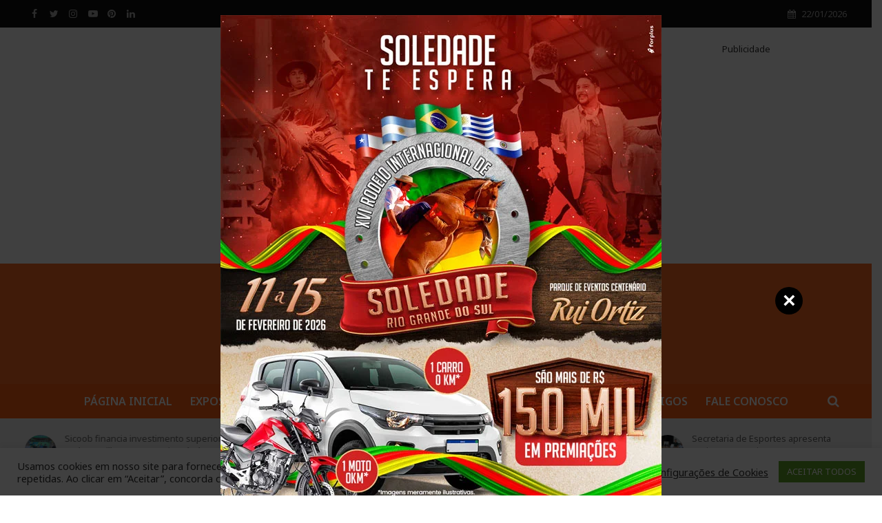

--- FILE ---
content_type: text/html; charset=UTF-8
request_url: https://www.clicsoledade.online/fotos/5405/encoop-coagrisol-galeria-3/
body_size: 87500
content:
<!DOCTYPE html>
<html lang="pt-BR" xmlns:og="http://ogp.me/ns#" xmlns:fb="http://ogp.me/ns/fb#">
<head>

<meta charset="UTF-8">
<meta name="viewport" content="width=device-width,initial-scale=1.0">
<link rel="pingback" href="https://www.clicsoledade.online/xmlrpc.php">
<link rel="profile" href="https://gmpg.org/xfn/11" />


<meta name='robots' content='index, follow, max-image-preview:large, max-snippet:-1, max-video-preview:-1' />

	<!-- This site is optimized with the Yoast SEO plugin v26.8 - https://yoast.com/product/yoast-seo-wordpress/ -->
	<title>Encoop Coagrisol (galeria 3) &#187; Portal ClicSoledade</title>
	<link rel="canonical" href="https://www.clicsoledade.online/fotos/5405/encoop-coagrisol-galeria-3/" />
	<script type="application/ld+json" class="yoast-schema-graph">{"@context":"https://schema.org","@graph":[{"@type":"Article","@id":"https://www.clicsoledade.online/fotos/5405/encoop-coagrisol-galeria-3/#article","isPartOf":{"@id":"https://www.clicsoledade.online/fotos/5405/encoop-coagrisol-galeria-3/"},"author":{"name":"Camila Peres","@id":"https://www.clicsoledade.online/#/schema/person/f43c4f86a38818d05bfbe243ccf71e16"},"headline":"Encoop Coagrisol (galeria 3)","datePublished":"2019-10-12T14:49:46+00:00","dateModified":"2020-06-22T14:50:49+00:00","mainEntityOfPage":{"@id":"https://www.clicsoledade.online/fotos/5405/encoop-coagrisol-galeria-3/"},"wordCount":15,"publisher":{"@id":"https://www.clicsoledade.online/#organization"},"image":{"@id":"https://www.clicsoledade.online/fotos/5405/encoop-coagrisol-galeria-3/#primaryimage"},"thumbnailUrl":"https://www.clicsoledade.online/wp-content/uploads/2020/06/22062020_115043_174221.jpg","keywords":["Coagrisol","destaque","Encoop","Fotos"],"articleSection":["Fotos"],"inLanguage":"pt-BR"},{"@type":"WebPage","@id":"https://www.clicsoledade.online/fotos/5405/encoop-coagrisol-galeria-3/","url":"https://www.clicsoledade.online/fotos/5405/encoop-coagrisol-galeria-3/","name":"Encoop Coagrisol (galeria 3) &#187; Portal ClicSoledade","isPartOf":{"@id":"https://www.clicsoledade.online/#website"},"primaryImageOfPage":{"@id":"https://www.clicsoledade.online/fotos/5405/encoop-coagrisol-galeria-3/#primaryimage"},"image":{"@id":"https://www.clicsoledade.online/fotos/5405/encoop-coagrisol-galeria-3/#primaryimage"},"thumbnailUrl":"https://www.clicsoledade.online/wp-content/uploads/2020/06/22062020_115043_174221.jpg","datePublished":"2019-10-12T14:49:46+00:00","dateModified":"2020-06-22T14:50:49+00:00","breadcrumb":{"@id":"https://www.clicsoledade.online/fotos/5405/encoop-coagrisol-galeria-3/#breadcrumb"},"inLanguage":"pt-BR","potentialAction":[{"@type":"ReadAction","target":["https://www.clicsoledade.online/fotos/5405/encoop-coagrisol-galeria-3/"]}]},{"@type":"ImageObject","inLanguage":"pt-BR","@id":"https://www.clicsoledade.online/fotos/5405/encoop-coagrisol-galeria-3/#primaryimage","url":"https://www.clicsoledade.online/wp-content/uploads/2020/06/22062020_115043_174221.jpg","contentUrl":"https://www.clicsoledade.online/wp-content/uploads/2020/06/22062020_115043_174221.jpg","width":1023,"height":683},{"@type":"BreadcrumbList","@id":"https://www.clicsoledade.online/fotos/5405/encoop-coagrisol-galeria-3/#breadcrumb","itemListElement":[{"@type":"ListItem","position":1,"name":"Início","item":"https://www.clicsoledade.online/"},{"@type":"ListItem","position":2,"name":"Fotos","item":"https://www.clicsoledade.online/fotos/"},{"@type":"ListItem","position":3,"name":"Encoop Coagrisol (galeria 3)"}]},{"@type":"WebSite","@id":"https://www.clicsoledade.online/#website","url":"https://www.clicsoledade.online/","name":"Portal ClicSoledade","description":"Portal de conteúdo na região do Alto da Serra do Botucaraí, Rio Grande do Sul. Segmentado em conteúdo jornalístico e coberturas fotográficas de eventos públicos e particulares.","publisher":{"@id":"https://www.clicsoledade.online/#organization"},"alternateName":"ClicSoledade","potentialAction":[{"@type":"SearchAction","target":{"@type":"EntryPoint","urlTemplate":"https://www.clicsoledade.online/?s={search_term_string}"},"query-input":{"@type":"PropertyValueSpecification","valueRequired":true,"valueName":"search_term_string"}}],"inLanguage":"pt-BR"},{"@type":"Organization","@id":"https://www.clicsoledade.online/#organization","name":"ClicSoledade Portal e Comunicação Ltda.","alternateName":"Portal ClicSoledade","url":"https://www.clicsoledade.online/","logo":{"@type":"ImageObject","inLanguage":"pt-BR","@id":"https://www.clicsoledade.online/#/schema/logo/image/","url":"https://www.clicsoledade.online/wp-content/uploads/2020/03/35102898_1700118703376319_3554074326359605248_n.png","contentUrl":"https://www.clicsoledade.online/wp-content/uploads/2020/03/35102898_1700118703376319_3554074326359605248_n.png","width":915,"height":915,"caption":"ClicSoledade Portal e Comunicação Ltda."},"image":{"@id":"https://www.clicsoledade.online/#/schema/logo/image/"},"sameAs":["https://www.facebook.com/PortalClicsoledade/","https://x.com/clic_soledade","https://www.instagram.com/portal.clicsoledade/"]},{"@type":"Person","@id":"https://www.clicsoledade.online/#/schema/person/f43c4f86a38818d05bfbe243ccf71e16","name":"Camila Peres","image":{"@type":"ImageObject","inLanguage":"pt-BR","@id":"https://www.clicsoledade.online/#/schema/person/image/","url":"https://secure.gravatar.com/avatar/74ec19a5d914449177a9643ced2a9a7e51b21ef20a9c6668fff1bce630cb9511?s=96&d=identicon&r=g","contentUrl":"https://secure.gravatar.com/avatar/74ec19a5d914449177a9643ced2a9a7e51b21ef20a9c6668fff1bce630cb9511?s=96&d=identicon&r=g","caption":"Camila Peres"}}]}</script>
	<!-- / Yoast SEO plugin. -->


<link rel='dns-prefetch' href='//www.googletagmanager.com' />
<link rel='dns-prefetch' href='//fonts.googleapis.com' />
<link rel='dns-prefetch' href='//pagead2.googlesyndication.com' />
<link rel="alternate" type="application/rss+xml" title="Feed para Portal ClicSoledade &raquo;" href="https://www.clicsoledade.online/feed/" />
<link rel="alternate" title="oEmbed (JSON)" type="application/json+oembed" href="https://www.clicsoledade.online/wp-json/oembed/1.0/embed?url=https%3A%2F%2Fwww.clicsoledade.online%2Ffotos%2F5405%2Fencoop-coagrisol-galeria-3%2F" />
<link rel="alternate" title="oEmbed (XML)" type="text/xml+oembed" href="https://www.clicsoledade.online/wp-json/oembed/1.0/embed?url=https%3A%2F%2Fwww.clicsoledade.online%2Ffotos%2F5405%2Fencoop-coagrisol-galeria-3%2F&#038;format=xml" />
<!-- www.clicsoledade.online is managing ads with Advanced Ads 2.0.16 – https://wpadvancedads.com/ --><script id="clics-ready">
			window.advanced_ads_ready=function(e,a){a=a||"complete";var d=function(e){return"interactive"===a?"loading"!==e:"complete"===e};d(document.readyState)?e():document.addEventListener("readystatechange",(function(a){d(a.target.readyState)&&e()}),{once:"interactive"===a})},window.advanced_ads_ready_queue=window.advanced_ads_ready_queue||[];		</script>
		<style id='wp-img-auto-sizes-contain-inline-css' type='text/css'>
img:is([sizes=auto i],[sizes^="auto," i]){contain-intrinsic-size:3000px 1500px}
/*# sourceURL=wp-img-auto-sizes-contain-inline-css */
</style>
<style id='wp-emoji-styles-inline-css' type='text/css'>

	img.wp-smiley, img.emoji {
		display: inline !important;
		border: none !important;
		box-shadow: none !important;
		height: 1em !important;
		width: 1em !important;
		margin: 0 0.07em !important;
		vertical-align: -0.1em !important;
		background: none !important;
		padding: 0 !important;
	}
/*# sourceURL=wp-emoji-styles-inline-css */
</style>
<link rel='stylesheet' id='wp-block-library-css' href='https://www.clicsoledade.online/wp-includes/css/dist/block-library/style.min.css?ver=6.9' type='text/css' media='all' />
<style id='classic-theme-styles-inline-css' type='text/css'>
/*! This file is auto-generated */
.wp-block-button__link{color:#fff;background-color:#32373c;border-radius:9999px;box-shadow:none;text-decoration:none;padding:calc(.667em + 2px) calc(1.333em + 2px);font-size:1.125em}.wp-block-file__button{background:#32373c;color:#fff;text-decoration:none}
/*# sourceURL=/wp-includes/css/classic-themes.min.css */
</style>
<link rel='stylesheet' id='wp-components-css' href='https://www.clicsoledade.online/wp-includes/css/dist/components/style.min.css?ver=6.9' type='text/css' media='all' />
<link rel='stylesheet' id='wp-preferences-css' href='https://www.clicsoledade.online/wp-includes/css/dist/preferences/style.min.css?ver=6.9' type='text/css' media='all' />
<link rel='stylesheet' id='wp-block-editor-css' href='https://www.clicsoledade.online/wp-includes/css/dist/block-editor/style.min.css?ver=6.9' type='text/css' media='all' />
<link rel='stylesheet' id='popup-maker-block-library-style-css' href='https://www.clicsoledade.online/wp-content/plugins/popup-maker/dist/packages/block-library-style.css?ver=dbea705cfafe089d65f1' type='text/css' media='all' />
<style id='global-styles-inline-css' type='text/css'>
:root{--wp--preset--aspect-ratio--square: 1;--wp--preset--aspect-ratio--4-3: 4/3;--wp--preset--aspect-ratio--3-4: 3/4;--wp--preset--aspect-ratio--3-2: 3/2;--wp--preset--aspect-ratio--2-3: 2/3;--wp--preset--aspect-ratio--16-9: 16/9;--wp--preset--aspect-ratio--9-16: 9/16;--wp--preset--color--black: #000000;--wp--preset--color--cyan-bluish-gray: #abb8c3;--wp--preset--color--white: #ffffff;--wp--preset--color--pale-pink: #f78da7;--wp--preset--color--vivid-red: #cf2e2e;--wp--preset--color--luminous-vivid-orange: #ff6900;--wp--preset--color--luminous-vivid-amber: #fcb900;--wp--preset--color--light-green-cyan: #7bdcb5;--wp--preset--color--vivid-green-cyan: #00d084;--wp--preset--color--pale-cyan-blue: #8ed1fc;--wp--preset--color--vivid-cyan-blue: #0693e3;--wp--preset--color--vivid-purple: #9b51e0;--wp--preset--color--herald-acc: #ff6b24;--wp--preset--color--herald-meta: #999999;--wp--preset--color--herald-txt: #333333;--wp--preset--color--herald-bg: #ffffff;--wp--preset--color--herald-cat-1: #20549f;--wp--preset--color--herald-cat-50: #e3c139;--wp--preset--color--herald-cat-51: #d54255;--wp--preset--color--herald-cat-116: #3ea010;--wp--preset--color--herald-cat-201: #ef4036;--wp--preset--color--herald-cat-152: #4dc3ff;--wp--preset--color--herald-cat-58: #c00000;--wp--preset--color--herald-cat-52: #58978f;--wp--preset--color--herald-cat-267: #000000;--wp--preset--color--herald-cat-180: #592e0b;--wp--preset--color--herald-cat-104: #545177;--wp--preset--color--herald-cat-170: #234d20;--wp--preset--gradient--vivid-cyan-blue-to-vivid-purple: linear-gradient(135deg,rgb(6,147,227) 0%,rgb(155,81,224) 100%);--wp--preset--gradient--light-green-cyan-to-vivid-green-cyan: linear-gradient(135deg,rgb(122,220,180) 0%,rgb(0,208,130) 100%);--wp--preset--gradient--luminous-vivid-amber-to-luminous-vivid-orange: linear-gradient(135deg,rgb(252,185,0) 0%,rgb(255,105,0) 100%);--wp--preset--gradient--luminous-vivid-orange-to-vivid-red: linear-gradient(135deg,rgb(255,105,0) 0%,rgb(207,46,46) 100%);--wp--preset--gradient--very-light-gray-to-cyan-bluish-gray: linear-gradient(135deg,rgb(238,238,238) 0%,rgb(169,184,195) 100%);--wp--preset--gradient--cool-to-warm-spectrum: linear-gradient(135deg,rgb(74,234,220) 0%,rgb(151,120,209) 20%,rgb(207,42,186) 40%,rgb(238,44,130) 60%,rgb(251,105,98) 80%,rgb(254,248,76) 100%);--wp--preset--gradient--blush-light-purple: linear-gradient(135deg,rgb(255,206,236) 0%,rgb(152,150,240) 100%);--wp--preset--gradient--blush-bordeaux: linear-gradient(135deg,rgb(254,205,165) 0%,rgb(254,45,45) 50%,rgb(107,0,62) 100%);--wp--preset--gradient--luminous-dusk: linear-gradient(135deg,rgb(255,203,112) 0%,rgb(199,81,192) 50%,rgb(65,88,208) 100%);--wp--preset--gradient--pale-ocean: linear-gradient(135deg,rgb(255,245,203) 0%,rgb(182,227,212) 50%,rgb(51,167,181) 100%);--wp--preset--gradient--electric-grass: linear-gradient(135deg,rgb(202,248,128) 0%,rgb(113,206,126) 100%);--wp--preset--gradient--midnight: linear-gradient(135deg,rgb(2,3,129) 0%,rgb(40,116,252) 100%);--wp--preset--font-size--small: 14.4px;--wp--preset--font-size--medium: 20px;--wp--preset--font-size--large: 25.2px;--wp--preset--font-size--x-large: 42px;--wp--preset--font-size--normal: 18px;--wp--preset--font-size--huge: 32.4px;--wp--preset--spacing--20: 0.44rem;--wp--preset--spacing--30: 0.67rem;--wp--preset--spacing--40: 1rem;--wp--preset--spacing--50: 1.5rem;--wp--preset--spacing--60: 2.25rem;--wp--preset--spacing--70: 3.38rem;--wp--preset--spacing--80: 5.06rem;--wp--preset--shadow--natural: 6px 6px 9px rgba(0, 0, 0, 0.2);--wp--preset--shadow--deep: 12px 12px 50px rgba(0, 0, 0, 0.4);--wp--preset--shadow--sharp: 6px 6px 0px rgba(0, 0, 0, 0.2);--wp--preset--shadow--outlined: 6px 6px 0px -3px rgb(255, 255, 255), 6px 6px rgb(0, 0, 0);--wp--preset--shadow--crisp: 6px 6px 0px rgb(0, 0, 0);}:where(.is-layout-flex){gap: 0.5em;}:where(.is-layout-grid){gap: 0.5em;}body .is-layout-flex{display: flex;}.is-layout-flex{flex-wrap: wrap;align-items: center;}.is-layout-flex > :is(*, div){margin: 0;}body .is-layout-grid{display: grid;}.is-layout-grid > :is(*, div){margin: 0;}:where(.wp-block-columns.is-layout-flex){gap: 2em;}:where(.wp-block-columns.is-layout-grid){gap: 2em;}:where(.wp-block-post-template.is-layout-flex){gap: 1.25em;}:where(.wp-block-post-template.is-layout-grid){gap: 1.25em;}.has-black-color{color: var(--wp--preset--color--black) !important;}.has-cyan-bluish-gray-color{color: var(--wp--preset--color--cyan-bluish-gray) !important;}.has-white-color{color: var(--wp--preset--color--white) !important;}.has-pale-pink-color{color: var(--wp--preset--color--pale-pink) !important;}.has-vivid-red-color{color: var(--wp--preset--color--vivid-red) !important;}.has-luminous-vivid-orange-color{color: var(--wp--preset--color--luminous-vivid-orange) !important;}.has-luminous-vivid-amber-color{color: var(--wp--preset--color--luminous-vivid-amber) !important;}.has-light-green-cyan-color{color: var(--wp--preset--color--light-green-cyan) !important;}.has-vivid-green-cyan-color{color: var(--wp--preset--color--vivid-green-cyan) !important;}.has-pale-cyan-blue-color{color: var(--wp--preset--color--pale-cyan-blue) !important;}.has-vivid-cyan-blue-color{color: var(--wp--preset--color--vivid-cyan-blue) !important;}.has-vivid-purple-color{color: var(--wp--preset--color--vivid-purple) !important;}.has-black-background-color{background-color: var(--wp--preset--color--black) !important;}.has-cyan-bluish-gray-background-color{background-color: var(--wp--preset--color--cyan-bluish-gray) !important;}.has-white-background-color{background-color: var(--wp--preset--color--white) !important;}.has-pale-pink-background-color{background-color: var(--wp--preset--color--pale-pink) !important;}.has-vivid-red-background-color{background-color: var(--wp--preset--color--vivid-red) !important;}.has-luminous-vivid-orange-background-color{background-color: var(--wp--preset--color--luminous-vivid-orange) !important;}.has-luminous-vivid-amber-background-color{background-color: var(--wp--preset--color--luminous-vivid-amber) !important;}.has-light-green-cyan-background-color{background-color: var(--wp--preset--color--light-green-cyan) !important;}.has-vivid-green-cyan-background-color{background-color: var(--wp--preset--color--vivid-green-cyan) !important;}.has-pale-cyan-blue-background-color{background-color: var(--wp--preset--color--pale-cyan-blue) !important;}.has-vivid-cyan-blue-background-color{background-color: var(--wp--preset--color--vivid-cyan-blue) !important;}.has-vivid-purple-background-color{background-color: var(--wp--preset--color--vivid-purple) !important;}.has-black-border-color{border-color: var(--wp--preset--color--black) !important;}.has-cyan-bluish-gray-border-color{border-color: var(--wp--preset--color--cyan-bluish-gray) !important;}.has-white-border-color{border-color: var(--wp--preset--color--white) !important;}.has-pale-pink-border-color{border-color: var(--wp--preset--color--pale-pink) !important;}.has-vivid-red-border-color{border-color: var(--wp--preset--color--vivid-red) !important;}.has-luminous-vivid-orange-border-color{border-color: var(--wp--preset--color--luminous-vivid-orange) !important;}.has-luminous-vivid-amber-border-color{border-color: var(--wp--preset--color--luminous-vivid-amber) !important;}.has-light-green-cyan-border-color{border-color: var(--wp--preset--color--light-green-cyan) !important;}.has-vivid-green-cyan-border-color{border-color: var(--wp--preset--color--vivid-green-cyan) !important;}.has-pale-cyan-blue-border-color{border-color: var(--wp--preset--color--pale-cyan-blue) !important;}.has-vivid-cyan-blue-border-color{border-color: var(--wp--preset--color--vivid-cyan-blue) !important;}.has-vivid-purple-border-color{border-color: var(--wp--preset--color--vivid-purple) !important;}.has-vivid-cyan-blue-to-vivid-purple-gradient-background{background: var(--wp--preset--gradient--vivid-cyan-blue-to-vivid-purple) !important;}.has-light-green-cyan-to-vivid-green-cyan-gradient-background{background: var(--wp--preset--gradient--light-green-cyan-to-vivid-green-cyan) !important;}.has-luminous-vivid-amber-to-luminous-vivid-orange-gradient-background{background: var(--wp--preset--gradient--luminous-vivid-amber-to-luminous-vivid-orange) !important;}.has-luminous-vivid-orange-to-vivid-red-gradient-background{background: var(--wp--preset--gradient--luminous-vivid-orange-to-vivid-red) !important;}.has-very-light-gray-to-cyan-bluish-gray-gradient-background{background: var(--wp--preset--gradient--very-light-gray-to-cyan-bluish-gray) !important;}.has-cool-to-warm-spectrum-gradient-background{background: var(--wp--preset--gradient--cool-to-warm-spectrum) !important;}.has-blush-light-purple-gradient-background{background: var(--wp--preset--gradient--blush-light-purple) !important;}.has-blush-bordeaux-gradient-background{background: var(--wp--preset--gradient--blush-bordeaux) !important;}.has-luminous-dusk-gradient-background{background: var(--wp--preset--gradient--luminous-dusk) !important;}.has-pale-ocean-gradient-background{background: var(--wp--preset--gradient--pale-ocean) !important;}.has-electric-grass-gradient-background{background: var(--wp--preset--gradient--electric-grass) !important;}.has-midnight-gradient-background{background: var(--wp--preset--gradient--midnight) !important;}.has-small-font-size{font-size: var(--wp--preset--font-size--small) !important;}.has-medium-font-size{font-size: var(--wp--preset--font-size--medium) !important;}.has-large-font-size{font-size: var(--wp--preset--font-size--large) !important;}.has-x-large-font-size{font-size: var(--wp--preset--font-size--x-large) !important;}
:where(.wp-block-post-template.is-layout-flex){gap: 1.25em;}:where(.wp-block-post-template.is-layout-grid){gap: 1.25em;}
:where(.wp-block-term-template.is-layout-flex){gap: 1.25em;}:where(.wp-block-term-template.is-layout-grid){gap: 1.25em;}
:where(.wp-block-columns.is-layout-flex){gap: 2em;}:where(.wp-block-columns.is-layout-grid){gap: 2em;}
:root :where(.wp-block-pullquote){font-size: 1.5em;line-height: 1.6;}
/*# sourceURL=global-styles-inline-css */
</style>
<link rel='stylesheet' id='rss-retriever-css' href='https://www.clicsoledade.online/wp-content/plugins/06052024_214912_619890/inc/css/rss-retriever.css?ver=1.6.9' type='text/css' media='all' />
<link rel='stylesheet' id='_ning_font_awesome_css-css' href='https://www.clicsoledade.online/wp-content/plugins/angwp/assets/fonts/font-awesome/css/font-awesome.min.css?ver=1.6.3' type='text/css' media='all' />
<link rel='stylesheet' id='_ning_css-css' href='https://www.clicsoledade.online/wp-content/plugins/angwp/assets/dist/angwp.bundle.js.css?ver=1.6.3' type='text/css' media='all' />
<link rel='stylesheet' id='spr_col_animate_css-css' href='https://www.clicsoledade.online/wp-content/plugins/angwp/include/extensions/spr_columns/assets/css/animate.min.css?ver=1.6.3' type='text/css' media='all' />
<link rel='stylesheet' id='spr_col_css-css' href='https://www.clicsoledade.online/wp-content/plugins/angwp/include/extensions/spr_columns/assets/css/spr_columns.css?ver=1.6.3' type='text/css' media='all' />
<link rel='stylesheet' id='cookie-law-info-css' href='https://www.clicsoledade.online/wp-content/plugins/cookie-law-info/legacy/public/css/cookie-law-info-public.css?ver=3.3.9.1' type='text/css' media='all' />
<link rel='stylesheet' id='cookie-law-info-gdpr-css' href='https://www.clicsoledade.online/wp-content/plugins/cookie-law-info/legacy/public/css/cookie-law-info-gdpr.css?ver=3.3.9.1' type='text/css' media='all' />
<link rel='stylesheet' id='gn-frontend-gnfollow-style-css' href='https://www.clicsoledade.online/wp-content/plugins/gn-publisher/assets/css/gn-frontend-gnfollow.min.css?ver=1.5.26' type='text/css' media='all' />
<link rel='stylesheet' id='mks_shortcodes_simple_line_icons-css' href='https://www.clicsoledade.online/wp-content/plugins/meks-flexible-shortcodes/css/simple-line/simple-line-icons.css?ver=1.3.8' type='text/css' media='screen' />
<link rel='stylesheet' id='mks_shortcodes_css-css' href='https://www.clicsoledade.online/wp-content/plugins/meks-flexible-shortcodes/css/style.css?ver=1.3.8' type='text/css' media='screen' />
<link rel='stylesheet' id='rfw-style-css' href='https://www.clicsoledade.online/wp-content/plugins/rss-feed-widget/css/style.css?ver=2026011155' type='text/css' media='all' />
<link rel='stylesheet' id='simple-photo-feed-css' href='https://www.clicsoledade.online/wp-content/plugins/simple-photo-feed/public/css/simple-photo-feed-public.css?ver=250707-210044' type='text/css' media='all' />
<link rel='stylesheet' id='super-rss-reader-css' href='https://www.clicsoledade.online/wp-content/plugins/super-rss-reader/public/css/style.min.css?ver=5.4' type='text/css' media='all' />
<link rel='stylesheet' id='herald-fonts-css' href='https://fonts.googleapis.com/css?family=Noto+Sans%3A400%2C700%2C600&#038;subset=latin&#038;ver=2.6.2' type='text/css' media='all' />
<link rel='stylesheet' id='herald-main-css' href='https://www.clicsoledade.online/wp-content/themes/herald/assets/css/min.css?ver=2.6.2' type='text/css' media='all' />
<style id='herald-main-inline-css' type='text/css'>
h1, .h1, .herald-no-sid .herald-posts .h2{ font-size: 4.0rem; }h2, .h2, .herald-no-sid .herald-posts .h3{ font-size: 3.3rem; }h3, .h3, .herald-no-sid .herald-posts .h4 { font-size: 2.8rem; }h4, .h4, .herald-no-sid .herald-posts .h5 { font-size: 2.3rem; }h5, .h5, .herald-no-sid .herald-posts .h6 { font-size: 1.9rem; }h6, .h6, .herald-no-sid .herald-posts .h7 { font-size: 1.6rem; }.h7 {font-size: 1.4rem;}.herald-entry-content, .herald-sidebar{font-size: 1.8rem;}.entry-content .entry-headline{font-size: 1.8rem;}body{font-size: 1.8rem;}.widget{font-size: 1.5rem;}.herald-menu{font-size: 1.6rem;}.herald-mod-title .herald-mod-h, .herald-sidebar .widget-title{font-size: 1.6rem;}.entry-meta .meta-item, .entry-meta a, .entry-meta span{font-size: 1.4rem;}.entry-meta.meta-small .meta-item, .entry-meta.meta-small a, .entry-meta.meta-small span{font-size: 1.3rem;}.herald-site-header .header-top,.header-top .herald-in-popup,.header-top .herald-menu ul {background: #111111;color: #aaaaaa;}.header-top a {color: #aaaaaa;}.header-top a:hover,.header-top .herald-menu li:hover > a{color: #ffffff;}.header-top .herald-menu-popup:hover > span,.header-top .herald-menu-popup-search span:hover,.header-top .herald-menu-popup-search.herald-search-active{color: #ffffff;}#wp-calendar tbody td a{background: #ff6b24;color:#FFF;}.header-top .herald-login #loginform label,.header-top .herald-login p,.header-top a.btn-logout {color: #ffffff;}.header-top .herald-login #loginform input {color: #111111;}.header-top .herald-login .herald-registration-link:after {background: rgba(255,255,255,0.25);}.header-top .herald-login #loginform input[type=submit],.header-top .herald-in-popup .btn-logout {background-color: #ffffff;color: #111111;}.header-top a.btn-logout:hover{color: #111111;}.header-middle{background-color: #ff6b24;color: #ffffff;}.header-middle a{color: #ffffff;}.header-middle.herald-header-wraper,.header-middle .col-lg-12{height: 175px;}.header-middle .site-title img{max-height: 175px;}.header-middle .sub-menu{background-color: #ffffff;}.header-middle .sub-menu a,.header-middle .herald-search-submit:hover,.header-middle li.herald-mega-menu .col-lg-3 a:hover,.header-middle li.herald-mega-menu .col-lg-3 a:hover:after{color: #111111;}.header-middle .herald-menu li:hover > a,.header-middle .herald-menu-popup-search:hover > span,.header-middle .herald-cart-icon:hover > a{color: #111111;background-color: #ffffff;}.header-middle .current-menu-parent a,.header-middle .current-menu-ancestor a,.header-middle .current_page_item > a,.header-middle .current-menu-item > a{background-color: rgba(255,255,255,0.2); }.header-middle .sub-menu > li > a,.header-middle .herald-search-submit,.header-middle li.herald-mega-menu .col-lg-3 a{color: rgba(17,17,17,0.7); }.header-middle .sub-menu > li:hover > a{color: #111111; }.header-middle .herald-in-popup{background-color: #ffffff;}.header-middle .herald-menu-popup a{color: #111111;}.header-middle .herald-in-popup{background-color: #ffffff;}.header-middle .herald-search-input{color: #111111;}.header-middle .herald-menu-popup a{color: #111111;}.header-middle .herald-menu-popup > span,.header-middle .herald-search-active > span{color: #ffffff;}.header-middle .herald-menu-popup:hover > span,.header-middle .herald-search-active > span{background-color: #ffffff;color: #111111;}.header-middle .herald-login #loginform label,.header-middle .herald-login #loginform input,.header-middle .herald-login p,.header-middle a.btn-logout,.header-middle .herald-login .herald-registration-link:hover,.header-middle .herald-login .herald-lost-password-link:hover {color: #111111;}.header-middle .herald-login .herald-registration-link:after {background: rgba(17,17,17,0.15);}.header-middle .herald-login a,.header-middle .herald-username a {color: #111111;}.header-middle .herald-login a:hover,.header-middle .herald-login .herald-registration-link,.header-middle .herald-login .herald-lost-password-link {color: #ff6b24;}.header-middle .herald-login #loginform input[type=submit],.header-middle .herald-in-popup .btn-logout {background-color: #ff6b24;color: #ffffff;}.header-middle a.btn-logout:hover{color: #ffffff;}.header-bottom{background: #ff6014;color: #ffffff;}.header-bottom a,.header-bottom .herald-site-header .herald-search-submit{color: #ffffff;}.header-bottom a:hover{color: #424242;}.header-bottom a:hover,.header-bottom .herald-menu li:hover > a,.header-bottom li.herald-mega-menu .col-lg-3 a:hover:after{color: #424242;}.header-bottom .herald-menu li:hover > a,.header-bottom .herald-menu-popup-search:hover > span,.header-bottom .herald-cart-icon:hover > a {color: #424242;background-color: #ffffff;}.header-bottom .current-menu-parent a,.header-bottom .current-menu-ancestor a,.header-bottom .current_page_item > a,.header-bottom .current-menu-item > a {background-color: rgba(255,255,255,0.2); }.header-bottom .sub-menu{background-color: #ffffff;}.header-bottom .herald-menu li.herald-mega-menu .col-lg-3 a,.header-bottom .sub-menu > li > a,.header-bottom .herald-search-submit{color: rgba(66,66,66,0.7); }.header-bottom .herald-menu li.herald-mega-menu .col-lg-3 a:hover,.header-bottom .sub-menu > li:hover > a{color: #424242; }.header-bottom .sub-menu > li > a,.header-bottom .herald-search-submit{color: rgba(66,66,66,0.7); }.header-bottom .sub-menu > li:hover > a{color: #424242; }.header-bottom .herald-in-popup {background-color: #ffffff;}.header-bottom .herald-menu-popup a {color: #424242;}.header-bottom .herald-in-popup,.header-bottom .herald-search-input {background-color: #ffffff;}.header-bottom .herald-menu-popup a,.header-bottom .herald-search-input{color: #424242;}.header-bottom .herald-menu-popup > span,.header-bottom .herald-search-active > span{color: #ffffff;}.header-bottom .herald-menu-popup:hover > span,.header-bottom .herald-search-active > span{background-color: #ffffff;color: #424242;}.header-bottom .herald-login #loginform label,.header-bottom .herald-login #loginform input,.header-bottom .herald-login p,.header-bottom a.btn-logout,.header-bottom .herald-login .herald-registration-link:hover,.header-bottom .herald-login .herald-lost-password-link:hover,.herald-responsive-header .herald-login #loginform label,.herald-responsive-header .herald-login #loginform input,.herald-responsive-header .herald-login p,.herald-responsive-header a.btn-logout,.herald-responsive-header .herald-login .herald-registration-link:hover,.herald-responsive-header .herald-login .herald-lost-password-link:hover {color: #424242;}.header-bottom .herald-login .herald-registration-link:after,.herald-responsive-header .herald-login .herald-registration-link:after {background: rgba(66,66,66,0.15);}.header-bottom .herald-login a,.herald-responsive-header .herald-login a {color: #424242;}.header-bottom .herald-login a:hover,.header-bottom .herald-login .herald-registration-link,.header-bottom .herald-login .herald-lost-password-link,.herald-responsive-header .herald-login a:hover,.herald-responsive-header .herald-login .herald-registration-link,.herald-responsive-header .herald-login .herald-lost-password-link {color: #ff6014;}.header-bottom .herald-login #loginform input[type=submit],.herald-responsive-header .herald-login #loginform input[type=submit],.header-bottom .herald-in-popup .btn-logout,.herald-responsive-header .herald-in-popup .btn-logout {background-color: #ff6014;color: #ffffff;}.header-bottom a.btn-logout:hover,.herald-responsive-header a.btn-logout:hover {color: #ffffff;}.herald-header-sticky{background: #ff6b24;color: #ffffff;}.herald-header-sticky a{color: #ffffff;}.herald-header-sticky .herald-menu li:hover > a{color: #444444;background-color: #ffffff;}.herald-header-sticky .sub-menu{background-color: #ffffff;}.herald-header-sticky .sub-menu a{color: #444444;}.herald-header-sticky .sub-menu > li:hover > a{color: #ff6b24;}.herald-header-sticky .herald-in-popup,.herald-header-sticky .herald-search-input {background-color: #ffffff;}.herald-header-sticky .herald-menu-popup a{color: #444444;}.herald-header-sticky .herald-menu-popup > span,.herald-header-sticky .herald-search-active > span{color: #ffffff;}.herald-header-sticky .herald-menu-popup:hover > span,.herald-header-sticky .herald-search-active > span{background-color: #ffffff;color: #444444;}.herald-header-sticky .herald-search-input,.herald-header-sticky .herald-search-submit{color: #444444;}.herald-header-sticky .herald-menu li:hover > a,.herald-header-sticky .herald-menu-popup-search:hover > span,.herald-header-sticky .herald-cart-icon:hover a {color: #444444;background-color: #ffffff;}.herald-header-sticky .herald-login #loginform label,.herald-header-sticky .herald-login #loginform input,.herald-header-sticky .herald-login p,.herald-header-sticky a.btn-logout,.herald-header-sticky .herald-login .herald-registration-link:hover,.herald-header-sticky .herald-login .herald-lost-password-link:hover {color: #444444;}.herald-header-sticky .herald-login .herald-registration-link:after {background: rgba(68,68,68,0.15);}.herald-header-sticky .herald-login a {color: #444444;}.herald-header-sticky .herald-login a:hover,.herald-header-sticky .herald-login .herald-registration-link,.herald-header-sticky .herald-login .herald-lost-password-link {color: #ff6b24;}.herald-header-sticky .herald-login #loginform input[type=submit],.herald-header-sticky .herald-in-popup .btn-logout {background-color: #ff6b24;color: #ffffff;}.herald-header-sticky a.btn-logout:hover{color: #ffffff;}.header-trending{background: #eeeeee;color: #666666;}.header-trending a{color: #666666;}.header-trending a:hover{color: #111111;}body { background-color: #ffffff;color: #333333;font-family: 'Noto Sans';font-weight: 400;}.herald-site-content{background-color:#ffffff;}h1, h2, h3, h4, h5, h6,.h1, .h2, .h3, .h4, .h5, .h6, .h7,.wp-block-cover .wp-block-cover-image-text, .wp-block-cover .wp-block-cover-text, .wp-block-cover h2, .wp-block-cover-image .wp-block-cover-image-text, .wp-block-cover-image .wp-block-cover-text, .wp-block-cover-image h2{font-family: 'Noto Sans';font-weight: 700;}.header-middle .herald-menu,.header-bottom .herald-menu,.herald-header-sticky .herald-menu,.herald-mobile-nav{font-family: 'Noto Sans';font-weight: 600;}.herald-menu li.herald-mega-menu .herald-ovrld .meta-category a{font-family: 'Noto Sans';font-weight: 400;}.herald-entry-content blockquote p{color: #ff6b24;}pre {background: rgba(51,51,51,0.06);border: 1px solid rgba(51,51,51,0.2);}thead {background: rgba(51,51,51,0.06);}a,.entry-title a:hover,.herald-menu .sub-menu li .meta-category a{color: #ff6b24;}.entry-meta-wrapper .entry-meta span:before,.entry-meta-wrapper .entry-meta a:before,.entry-meta-wrapper .entry-meta .meta-item:before,.entry-meta-wrapper .entry-meta div,li.herald-mega-menu .sub-menu .entry-title a,.entry-meta-wrapper .herald-author-twitter{color: #333333;}.herald-mod-title h1,.herald-mod-title h2,.herald-mod-title h4{color: #ffffff;}.herald-mod-head:after,.herald-mod-title .herald-color,.widget-title:after,.widget-title span{color: #ffffff;background-color: #333333;}.herald-mod-title .herald-color a{color: #ffffff;}.herald-ovrld .meta-category a,.herald-fa-wrapper .meta-category a{background-color: #ff6b24;}.meta-tags a,.widget_tag_cloud a,.herald-share-meta:after,.wp-block-tag-cloud a{background: rgba(51,51,51,0.1);}h1, h2, h3, h4, h5, h6,.entry-title a {color: #333333;}.herald-pagination .page-numbers,.herald-mod-subnav a,.herald-mod-actions a,.herald-slider-controls div,.meta-tags a,.widget.widget_tag_cloud a,.herald-sidebar .mks_autor_link_wrap a,.herald-sidebar .meks-instagram-follow-link a,.mks_themeforest_widget .mks_read_more a,.herald-read-more,.wp-block-tag-cloud a{color: #333333;}.widget.widget_tag_cloud a:hover,.entry-content .meta-tags a:hover,.wp-block-tag-cloud a:hover{background-color: #ff6b24;color: #FFF;}.herald-pagination .prev.page-numbers,.herald-pagination .next.page-numbers,.herald-pagination .prev.page-numbers:hover,.herald-pagination .next.page-numbers:hover,.herald-pagination .page-numbers.current,.herald-pagination .page-numbers.current:hover,.herald-next a,.herald-pagination .herald-next a:hover,.herald-prev a,.herald-pagination .herald-prev a:hover,.herald-load-more a,.herald-load-more a:hover,.entry-content .herald-search-submit,.herald-mod-desc .herald-search-submit,.wpcf7-submit,body div.wpforms-container-full .wpforms-form input[type=submit], body div.wpforms-container-full .wpforms-form button[type=submit], body div.wpforms-container-full .wpforms-form .wpforms-page-button {background-color:#ff6b24;color: #FFF;}.herald-pagination .page-numbers:hover{background-color: rgba(51,51,51,0.1);}.widget a,.recentcomments a,.widget a:hover,.herald-sticky-next a:hover,.herald-sticky-prev a:hover,.herald-mod-subnav a:hover,.herald-mod-actions a:hover,.herald-slider-controls div:hover,.meta-tags a:hover,.widget_tag_cloud a:hover,.mks_autor_link_wrap a:hover,.meks-instagram-follow-link a:hover,.mks_themeforest_widget .mks_read_more a:hover,.herald-read-more:hover,.widget .entry-title a:hover,li.herald-mega-menu .sub-menu .entry-title a:hover,.entry-meta-wrapper .meta-item:hover a,.entry-meta-wrapper .meta-item:hover a:before,.entry-meta-wrapper .herald-share:hover > span,.entry-meta-wrapper .herald-author-name:hover,.entry-meta-wrapper .herald-author-twitter:hover,.entry-meta-wrapper .herald-author-twitter:hover:before{color:#ff6b24;}.widget ul li a,.widget .entry-title a,.herald-author-name,.entry-meta-wrapper .meta-item,.entry-meta-wrapper .meta-item span,.entry-meta-wrapper .meta-item a,.herald-mod-actions a{color: #333333;}.widget li:before{background: rgba(51,51,51,0.3);}.widget_categories .count{background: #ff6b24;color: #FFF;}input[type="submit"],button[type="submit"],body div.wpforms-container-full .wpforms-form input[type=submit]:hover, body div.wpforms-container-full .wpforms-form button[type=submit]:hover, body div.wpforms-container-full .wpforms-form .wpforms-page-button:hover,.spinner > div{background-color: #ff6b24;}.herald-mod-actions a:hover,.comment-body .edit-link a,.herald-breadcrumbs a:hover{color:#ff6b24;}.herald-header-wraper .herald-soc-nav a:hover,.meta-tags span,li.herald-mega-menu .herald-ovrld .entry-title a,li.herald-mega-menu .herald-ovrld .entry-title a:hover,.herald-ovrld .entry-meta .herald-reviews i:before{color: #FFF;}.entry-meta .meta-item, .entry-meta span, .entry-meta a,.meta-category span,.post-date,.recentcomments,.rss-date,.comment-metadata a,.entry-meta a:hover,.herald-menu li.herald-mega-menu .col-lg-3 a:after,.herald-breadcrumbs,.herald-breadcrumbs a,.entry-meta .herald-reviews i:before{color: #999999;}.herald-lay-a .herald-lay-over{background: #ffffff;}.herald-pagination a:hover,input[type="submit"]:hover,button[type="submit"]:hover,.entry-content .herald-search-submit:hover,.wpcf7-submit:hover,.herald-fa-wrapper .meta-category a:hover,.herald-ovrld .meta-category a:hover,.herald-mod-desc .herald-search-submit:hover,.herald-single-sticky .herald-share .meks_ess a:hover,body div.wpforms-container-full .wpforms-form input[type=submit]:hover, body div.wpforms-container-full .wpforms-form button[type=submit]:hover, body div.wpforms-container-full .wpforms-form .wpforms-page-button:hover{cursor: pointer;text-decoration: none;background-image: -moz-linear-gradient(left,rgba(0,0,0,0.1) 0%,rgba(0,0,0,0.1) 100%);background-image: -webkit-gradient(linear,left top,right top,color-stop(0%,rgba(0,0,0,0.1)),color-stop(100%,rgba(0,0,0,0.1)));background-image: -webkit-linear-gradient(left,rgba(0,0,0,0.1) 0%,rgba(0,0,0,0.1) 100%);background-image: -o-linear-gradient(left,rgba(0,0,0,0.1) 0%,rgba(0,0,0,0.1) 100%);background-image: -ms-linear-gradient(left,rgba(0,0,0,0.1) 0%,rgba(0,0,0,0.1) 100%);background-image: linear-gradient(to right,rgba(0,0,0,0.1) 0%,rgba(0,0,0,0.1) 100%);}.herald-sticky-next a,.herald-sticky-prev a{color: #333333;}.herald-sticky-prev a:before,.herald-sticky-next a:before,.herald-comment-action,.meta-tags span,.herald-entry-content .herald-link-pages a{background: #333333;}.herald-sticky-prev a:hover:before,.herald-sticky-next a:hover:before,.herald-comment-action:hover,div.mejs-controls .mejs-time-rail .mejs-time-current,.herald-entry-content .herald-link-pages a:hover{background: #ff6b24;} .herald-site-footer{background: #222222;color: #dddddd;}.herald-site-footer .widget-title span{color: #dddddd;background: transparent;}.herald-site-footer .widget-title:before{background:#dddddd;}.herald-site-footer .widget-title:after,.herald-site-footer .widget_tag_cloud a{background: rgba(221,221,221,0.1);}.herald-site-footer .widget li:before{background: rgba(221,221,221,0.3);}.herald-site-footer a,.herald-site-footer .widget a:hover,.herald-site-footer .widget .meta-category a,.herald-site-footer .herald-slider-controls .owl-prev:hover,.herald-site-footer .herald-slider-controls .owl-next:hover,.herald-site-footer .herald-slider-controls .herald-mod-actions:hover{color: #ff6b24;}.herald-site-footer .widget a,.herald-site-footer .mks_author_widget h3{color: #dddddd;}.herald-site-footer .entry-meta .meta-item, .herald-site-footer .entry-meta span, .herald-site-footer .entry-meta a, .herald-site-footer .meta-category span, .herald-site-footer .post-date, .herald-site-footer .recentcomments, .herald-site-footer .rss-date, .herald-site-footer .comment-metadata a{color: #aaaaaa;}.herald-site-footer .mks_author_widget .mks_autor_link_wrap a, .herald-site-footer.mks_read_more a, .herald-site-footer .herald-read-more,.herald-site-footer .herald-slider-controls .owl-prev, .herald-site-footer .herald-slider-controls .owl-next, .herald-site-footer .herald-mod-wrap .herald-mod-actions a{border-color: rgba(221,221,221,0.2);}.herald-site-footer .mks_author_widget .mks_autor_link_wrap a:hover, .herald-site-footer.mks_read_more a:hover, .herald-site-footer .herald-read-more:hover,.herald-site-footer .herald-slider-controls .owl-prev:hover, .herald-site-footer .herald-slider-controls .owl-next:hover, .herald-site-footer .herald-mod-wrap .herald-mod-actions a:hover{border-color: rgba(255,107,36,0.5);}.herald-site-footer .widget_search .herald-search-input{color: #222222;}.herald-site-footer .widget_tag_cloud a:hover{background:#ff6b24;color:#FFF;}.footer-bottom a{color:#dddddd;}.footer-bottom a:hover,.footer-bottom .herald-copyright a{color:#ff6b24;}.footer-bottom .herald-menu li:hover > a{color: #ff6b24;}.footer-bottom .sub-menu{background-color: rgba(0,0,0,0.5);} .herald-pagination{border-top: 1px solid rgba(51,51,51,0.1);}.entry-content a:hover,.comment-respond a:hover,.comment-reply-link:hover{border-bottom: 2px solid #ff6b24;}.footer-bottom .herald-copyright a:hover{border-bottom: 2px solid #ff6b24;}.herald-slider-controls .owl-prev,.herald-slider-controls .owl-next,.herald-mod-wrap .herald-mod-actions a{border: 1px solid rgba(51,51,51,0.2);}.herald-slider-controls .owl-prev:hover,.herald-slider-controls .owl-next:hover,.herald-mod-wrap .herald-mod-actions a:hover,.herald-author .herald-socials-actions .herald-mod-actions a:hover {border-color: rgba(255,107,36,0.5);}#wp-calendar thead th,#wp-calendar tbody td,#wp-calendar tbody td:last-child{border: 1px solid rgba(51,51,51,0.1);}.herald-link-pages{border-bottom: 1px solid rgba(51,51,51,0.1);}.herald-lay-h:after,.herald-site-content .herald-related .herald-lay-h:after,.herald-lay-e:after,.herald-site-content .herald-related .herald-lay-e:after,.herald-lay-j:after,.herald-site-content .herald-related .herald-lay-j:after,.herald-lay-l:after,.herald-site-content .herald-related .herald-lay-l:after {background-color: rgba(51,51,51,0.1);}.wp-block-button__link,.wp-block-search__button{background: #ff6b24;}.wp-block-search__button{color: #ffffff;}input[type="text"],input[type="search"],input[type="email"], input[type="url"], input[type="tel"], input[type="number"], input[type="date"], input[type="password"], select, textarea,.herald-single-sticky,td,th,table,.mks_author_widget .mks_autor_link_wrap a,.widget .meks-instagram-follow-link a,.mks_read_more a,.herald-read-more{border-color: rgba(51,51,51,0.2);}.entry-content .herald-search-input,.herald-fake-button,input[type="text"]:focus, input[type="email"]:focus, input[type="url"]:focus, input[type="tel"]:focus, input[type="number"]:focus, input[type="date"]:focus, input[type="password"]:focus, textarea:focus{border-color: rgba(51,51,51,0.3);}.mks_author_widget .mks_autor_link_wrap a:hover,.widget .meks-instagram-follow-link a:hover,.mks_read_more a:hover,.herald-read-more:hover{border-color: rgba(255,107,36,0.5);}.comment-form,.herald-gray-area,.entry-content .herald-search-form,.herald-mod-desc .herald-search-form{background-color: rgba(51,51,51,0.06);border: 1px solid rgba(51,51,51,0.15);}.herald-boxed .herald-breadcrumbs{background-color: rgba(51,51,51,0.06);}.herald-breadcrumbs{border-color: rgba(51,51,51,0.15);}.single .herald-entry-content .herald-da,.archive .herald-posts .herald-da{border-top: 1px solid rgba(51,51,51,0.15);}.archive .herald-posts .herald-da{border-bottom: 1px solid rgba(51,51,51,0.15);}li.comment .comment-body:after{background-color: rgba(51,51,51,0.06);}.herald-pf-invert .entry-title a:hover .herald-format-icon{background: #ff6b24;}.herald-responsive-header,.herald-mobile-nav,.herald-responsive-header .herald-menu-popup-search .fa{color: #ffffff;background: #ff6014;}.herald-responsive-header a{color: #ffffff;}.herald-mobile-nav li a{color: #ffffff;}.herald-mobile-nav li a,.herald-mobile-nav .herald-mega-menu.herald-mega-menu-classic>.sub-menu>li>a{border-bottom: 1px solid rgba(255,255,255,0.15);}.herald-mobile-nav{border-right: 1px solid rgba(255,255,255,0.15);}.herald-mobile-nav li a:hover{color: #fff;background-color: #424242;}.herald-menu-toggler{color: #ffffff;border-color: rgba(255,255,255,0.15);}.herald-goto-top{color: #ffffff;background-color: #333333;}.herald-goto-top:hover{background-color: #ff6b24;}.herald-responsive-header .herald-menu-popup > span,.herald-responsive-header .herald-search-active > span{color: #ffffff;}.herald-responsive-header .herald-menu-popup-search .herald-in-popup{background: #ffffff;}.herald-responsive-header .herald-search-input,.herald-responsive-header .herald-menu-popup-search .herald-search-submit{color: #333333;}a.herald-cat-1 , .widget a.herald-cat-1{ color: #20549f;}.herald-mod-head.herald-cat-1:after{ background:#20549f; }.herald-mod-head.herald-cat-1 .herald-color { background:#20549f; }.herald-ovrld .meta-category a.herald-cat-1{ background-color: #20549f; color: #FFF;}.widget_categories .cat-item-1 .count { background-color: #20549f;}.herald-fa-colored .herald-cat-1 .fa-post-thumbnail:before { background-color: #20549f;}.herald-fa-wrapper .meta-category .herald-cat-1 { background-color: #20549f;}.widget_categories .cat-item-1 a:hover { color: #20549f;}.herald-site-footer .widget a.herald-cat-1 { color: #20549f;}li.herald-mega-menu .sub-menu a.herald-cat-1 { color: #20549f;}a.herald-cat-50 , .widget a.herald-cat-50{ color: #e3c139;}.herald-mod-head.herald-cat-50:after{ background:#e3c139; }.herald-mod-head.herald-cat-50 .herald-color { background:#e3c139; }.herald-ovrld .meta-category a.herald-cat-50{ background-color: #e3c139; color: #FFF;}.widget_categories .cat-item-50 .count { background-color: #e3c139;}.herald-fa-colored .herald-cat-50 .fa-post-thumbnail:before { background-color: #e3c139;}.herald-fa-wrapper .meta-category .herald-cat-50 { background-color: #e3c139;}.widget_categories .cat-item-50 a:hover { color: #e3c139;}.herald-site-footer .widget a.herald-cat-50 { color: #e3c139;}li.herald-mega-menu .sub-menu a.herald-cat-50 { color: #e3c139;}a.herald-cat-51 , .widget a.herald-cat-51{ color: #d54255;}.herald-mod-head.herald-cat-51:after{ background:#d54255; }.herald-mod-head.herald-cat-51 .herald-color { background:#d54255; }.herald-ovrld .meta-category a.herald-cat-51{ background-color: #d54255; color: #FFF;}.widget_categories .cat-item-51 .count { background-color: #d54255;}.herald-fa-colored .herald-cat-51 .fa-post-thumbnail:before { background-color: #d54255;}.herald-fa-wrapper .meta-category .herald-cat-51 { background-color: #d54255;}.widget_categories .cat-item-51 a:hover { color: #d54255;}.herald-site-footer .widget a.herald-cat-51 { color: #d54255;}li.herald-mega-menu .sub-menu a.herald-cat-51 { color: #d54255;}a.herald-cat-116 , .widget a.herald-cat-116{ color: #3ea010;}.herald-mod-head.herald-cat-116:after{ background:#3ea010; }.herald-mod-head.herald-cat-116 .herald-color { background:#3ea010; }.herald-ovrld .meta-category a.herald-cat-116{ background-color: #3ea010; color: #FFF;}.widget_categories .cat-item-116 .count { background-color: #3ea010;}.herald-fa-colored .herald-cat-116 .fa-post-thumbnail:before { background-color: #3ea010;}.herald-fa-wrapper .meta-category .herald-cat-116 { background-color: #3ea010;}.widget_categories .cat-item-116 a:hover { color: #3ea010;}.herald-site-footer .widget a.herald-cat-116 { color: #3ea010;}li.herald-mega-menu .sub-menu a.herald-cat-116 { color: #3ea010;}a.herald-cat-201 , .widget a.herald-cat-201{ color: #ef4036;}.herald-mod-head.herald-cat-201:after{ background:#ef4036; }.herald-mod-head.herald-cat-201 .herald-color { background:#ef4036; }.herald-ovrld .meta-category a.herald-cat-201{ background-color: #ef4036; color: #FFF;}.widget_categories .cat-item-201 .count { background-color: #ef4036;}.herald-fa-colored .herald-cat-201 .fa-post-thumbnail:before { background-color: #ef4036;}.herald-fa-wrapper .meta-category .herald-cat-201 { background-color: #ef4036;}.widget_categories .cat-item-201 a:hover { color: #ef4036;}.herald-site-footer .widget a.herald-cat-201 { color: #ef4036;}li.herald-mega-menu .sub-menu a.herald-cat-201 { color: #ef4036;}a.herald-cat-152 , .widget a.herald-cat-152{ color: #4dc3ff;}.herald-mod-head.herald-cat-152:after{ background:#4dc3ff; }.herald-mod-head.herald-cat-152 .herald-color { background:#4dc3ff; }.herald-ovrld .meta-category a.herald-cat-152{ background-color: #4dc3ff; color: #FFF;}.widget_categories .cat-item-152 .count { background-color: #4dc3ff;}.herald-fa-colored .herald-cat-152 .fa-post-thumbnail:before { background-color: #4dc3ff;}.herald-fa-wrapper .meta-category .herald-cat-152 { background-color: #4dc3ff;}.widget_categories .cat-item-152 a:hover { color: #4dc3ff;}.herald-site-footer .widget a.herald-cat-152 { color: #4dc3ff;}li.herald-mega-menu .sub-menu a.herald-cat-152 { color: #4dc3ff;}a.herald-cat-58 , .widget a.herald-cat-58{ color: #c00000;}.herald-mod-head.herald-cat-58:after{ background:#c00000; }.herald-mod-head.herald-cat-58 .herald-color { background:#c00000; }.herald-ovrld .meta-category a.herald-cat-58{ background-color: #c00000; color: #FFF;}.widget_categories .cat-item-58 .count { background-color: #c00000;}.herald-fa-colored .herald-cat-58 .fa-post-thumbnail:before { background-color: #c00000;}.herald-fa-wrapper .meta-category .herald-cat-58 { background-color: #c00000;}.widget_categories .cat-item-58 a:hover { color: #c00000;}.herald-site-footer .widget a.herald-cat-58 { color: #c00000;}li.herald-mega-menu .sub-menu a.herald-cat-58 { color: #c00000;}a.herald-cat-52 , .widget a.herald-cat-52{ color: #58978f;}.herald-mod-head.herald-cat-52:after{ background:#58978f; }.herald-mod-head.herald-cat-52 .herald-color { background:#58978f; }.herald-ovrld .meta-category a.herald-cat-52{ background-color: #58978f; color: #FFF;}.widget_categories .cat-item-52 .count { background-color: #58978f;}.herald-fa-colored .herald-cat-52 .fa-post-thumbnail:before { background-color: #58978f;}.herald-fa-wrapper .meta-category .herald-cat-52 { background-color: #58978f;}.widget_categories .cat-item-52 a:hover { color: #58978f;}.herald-site-footer .widget a.herald-cat-52 { color: #58978f;}li.herald-mega-menu .sub-menu a.herald-cat-52 { color: #58978f;}a.herald-cat-267 , .widget a.herald-cat-267{ color: #000000;}.herald-mod-head.herald-cat-267:after{ background:#000000; }.herald-mod-head.herald-cat-267 .herald-color { background:#000000; }.herald-ovrld .meta-category a.herald-cat-267{ background-color: #000000; color: #FFF;}.widget_categories .cat-item-267 .count { background-color: #000000;}.herald-fa-colored .herald-cat-267 .fa-post-thumbnail:before { background-color: #000000;}.herald-fa-wrapper .meta-category .herald-cat-267 { background-color: #000000;}.widget_categories .cat-item-267 a:hover { color: #000000;}.herald-site-footer .widget a.herald-cat-267 { color: #000000;}li.herald-mega-menu .sub-menu a.herald-cat-267 { color: #000000;}a.herald-cat-180 , .widget a.herald-cat-180{ color: #592e0b;}.herald-mod-head.herald-cat-180:after{ background:#592e0b; }.herald-mod-head.herald-cat-180 .herald-color { background:#592e0b; }.herald-ovrld .meta-category a.herald-cat-180{ background-color: #592e0b; color: #FFF;}.widget_categories .cat-item-180 .count { background-color: #592e0b;}.herald-fa-colored .herald-cat-180 .fa-post-thumbnail:before { background-color: #592e0b;}.herald-fa-wrapper .meta-category .herald-cat-180 { background-color: #592e0b;}.widget_categories .cat-item-180 a:hover { color: #592e0b;}.herald-site-footer .widget a.herald-cat-180 { color: #592e0b;}li.herald-mega-menu .sub-menu a.herald-cat-180 { color: #592e0b;}a.herald-cat-104 , .widget a.herald-cat-104{ color: #545177;}.herald-mod-head.herald-cat-104:after{ background:#545177; }.herald-mod-head.herald-cat-104 .herald-color { background:#545177; }.herald-ovrld .meta-category a.herald-cat-104{ background-color: #545177; color: #FFF;}.widget_categories .cat-item-104 .count { background-color: #545177;}.herald-fa-colored .herald-cat-104 .fa-post-thumbnail:before { background-color: #545177;}.herald-fa-wrapper .meta-category .herald-cat-104 { background-color: #545177;}.widget_categories .cat-item-104 a:hover { color: #545177;}.herald-site-footer .widget a.herald-cat-104 { color: #545177;}li.herald-mega-menu .sub-menu a.herald-cat-104 { color: #545177;}a.herald-cat-170 , .widget a.herald-cat-170{ color: #234d20;}.herald-mod-head.herald-cat-170:after{ background:#234d20; }.herald-mod-head.herald-cat-170 .herald-color { background:#234d20; }.herald-ovrld .meta-category a.herald-cat-170{ background-color: #234d20; color: #FFF;}.widget_categories .cat-item-170 .count { background-color: #234d20;}.herald-fa-colored .herald-cat-170 .fa-post-thumbnail:before { background-color: #234d20;}.herald-fa-wrapper .meta-category .herald-cat-170 { background-color: #234d20;}.widget_categories .cat-item-170 a:hover { color: #234d20;}.herald-site-footer .widget a.herald-cat-170 { color: #234d20;}li.herald-mega-menu .sub-menu a.herald-cat-170 { color: #234d20;}.site-title a{text-transform: none;}.site-description{text-transform: none;}.main-navigation{text-transform: uppercase;}.entry-title{text-transform: none;}.meta-category a{text-transform: uppercase;}.herald-mod-title{text-transform: uppercase;}.herald-sidebar .widget-title{text-transform: uppercase;}.herald-site-footer .widget-title{text-transform: uppercase;}.has-small-font-size{ font-size: 1.4rem;}.has-large-font-size{ font-size: 2.5rem;}.has-huge-font-size{ font-size: 3.2rem;}@media(min-width: 1025px){.has-small-font-size{ font-size: 1.4rem;}.has-normal-font-size{ font-size: 1.8rem;}.has-large-font-size{ font-size: 2.5rem;}.has-huge-font-size{ font-size: 3.2rem;}}.has-herald-acc-background-color{ background-color: #ff6b24;}.has-herald-acc-color{ color: #ff6b24;}.has-herald-meta-background-color{ background-color: #999999;}.has-herald-meta-color{ color: #999999;}.has-herald-txt-background-color{ background-color: #333333;}.has-herald-txt-color{ color: #333333;}.has-herald-bg-background-color{ background-color: #ffffff;}.has-herald-bg-color{ color: #ffffff;}.has-herald-cat-1-background-color{ background-color: #20549f;}.has-herald-cat-1-color{ color: #20549f;}.has-herald-cat-50-background-color{ background-color: #e3c139;}.has-herald-cat-50-color{ color: #e3c139;}.has-herald-cat-51-background-color{ background-color: #d54255;}.has-herald-cat-51-color{ color: #d54255;}.has-herald-cat-116-background-color{ background-color: #3ea010;}.has-herald-cat-116-color{ color: #3ea010;}.has-herald-cat-201-background-color{ background-color: #ef4036;}.has-herald-cat-201-color{ color: #ef4036;}.has-herald-cat-152-background-color{ background-color: #4dc3ff;}.has-herald-cat-152-color{ color: #4dc3ff;}.has-herald-cat-58-background-color{ background-color: #c00000;}.has-herald-cat-58-color{ color: #c00000;}.has-herald-cat-52-background-color{ background-color: #58978f;}.has-herald-cat-52-color{ color: #58978f;}.has-herald-cat-267-background-color{ background-color: #000000;}.has-herald-cat-267-color{ color: #000000;}.has-herald-cat-180-background-color{ background-color: #592e0b;}.has-herald-cat-180-color{ color: #592e0b;}.has-herald-cat-104-background-color{ background-color: #545177;}.has-herald-cat-104-color{ color: #545177;}.has-herald-cat-170-background-color{ background-color: #234d20;}.has-herald-cat-170-color{ color: #234d20;}.fa-post-thumbnail:before, .herald-ovrld .herald-post-thumbnail span:before, .herald-ovrld .herald-post-thumbnail a:before,.herald-ovrld:hover .herald-post-thumbnail-single span:before { opacity: 0.5; }.herald-fa-item:hover .fa-post-thumbnail:before, .herald-ovrld:hover .herald-post-thumbnail a:before, .herald-ovrld:hover .herald-post-thumbnail span:before{ opacity: 0.8; }@media only screen and (min-width: 1249px) {.herald-site-header .header-top,.header-middle,.header-bottom,.herald-header-sticky,.header-trending{ display:block !important;}.herald-responsive-header,.herald-mobile-nav{display:none !important;}.herald-mega-menu .sub-menu {display: block;}.header-mobile-da {display: none;}}
/*# sourceURL=herald-main-inline-css */
</style>
<link rel='stylesheet' id='herald_child_load_scripts-css' href='https://www.clicsoledade.online/wp-content/themes/herald-child/style.css?ver=2.6.2' type='text/css' media='screen' />
<link rel='stylesheet' id='meks-ads-widget-css' href='https://www.clicsoledade.online/wp-content/plugins/meks-easy-ads-widget/css/style.css?ver=2.0.9' type='text/css' media='all' />
<link rel='stylesheet' id='meks_instagram-widget-styles-css' href='https://www.clicsoledade.online/wp-content/plugins/meks-easy-instagram-widget/css/widget.css?ver=6.9' type='text/css' media='all' />
<link rel='stylesheet' id='meks-flickr-widget-css' href='https://www.clicsoledade.online/wp-content/plugins/meks-simple-flickr-widget/css/style.css?ver=1.3' type='text/css' media='all' />
<link rel='stylesheet' id='meks-author-widget-css' href='https://www.clicsoledade.online/wp-content/plugins/meks-smart-author-widget/css/style.css?ver=1.1.5' type='text/css' media='all' />
<link rel='stylesheet' id='meks-social-widget-css' href='https://www.clicsoledade.online/wp-content/plugins/meks-smart-social-widget/css/style.css?ver=1.6.5' type='text/css' media='all' />
<link rel='stylesheet' id='meks-themeforest-widget-css' href='https://www.clicsoledade.online/wp-content/plugins/meks-themeforest-smart-widget/css/style.css?ver=1.6' type='text/css' media='all' />
<link rel='stylesheet' id='meks_ess-main-css' href='https://www.clicsoledade.online/wp-content/plugins/meks-easy-social-share/assets/css/main.css?ver=1.3' type='text/css' media='all' />
<link rel='stylesheet' id='popup-maker-site-css' href='//www.clicsoledade.online/wp-content/uploads/pum/pum-site-styles.css?generated=1768648513&#038;ver=1.21.5' type='text/css' media='all' />
<link rel='stylesheet' id='wp_review-style-css' href='https://www.clicsoledade.online/wp-content/plugins/wp-review/public/css/wp-review.css?ver=5.3.5' type='text/css' media='all' />
<link rel='stylesheet' id='photonic-slider-css' href='https://www.clicsoledade.online/wp-content/plugins/photonic/include/ext/splide/splide.min.css?ver=20260107-211121' type='text/css' media='all' />
<link rel='stylesheet' id='photonic-lightbox-css' href='https://www.clicsoledade.online/wp-content/plugins/photonic/include/ext/venobox/venobox.min.css?ver=20260107-211121' type='text/css' media='all' />
<link rel='stylesheet' id='photonic-css' href='https://www.clicsoledade.online/wp-content/plugins/photonic/include/css/front-end/core/photonic.min.css?ver=20260107-211121' type='text/css' media='all' />
<style id='photonic-inline-css' type='text/css'>
/* Retrieved from saved CSS */
.photonic-panel { background:  rgb(17,17,17)  !important;

	border-top: none;
	border-right: none;
	border-bottom: none;
	border-left: none;
 }
.photonic-random-layout .photonic-thumb { padding: 5px}
.photonic-masonry-layout .photonic-thumb { padding: 5px}
.photonic-mosaic-layout .photonic-thumb { padding: 5px}

/*# sourceURL=photonic-inline-css */
</style>
<link rel='stylesheet' id='elementor-frontend-css' href='https://www.clicsoledade.online/wp-content/plugins/elementor/assets/css/frontend.min.css?ver=3.34.2' type='text/css' media='all' />
<link rel='stylesheet' id='eael-general-css' href='https://www.clicsoledade.online/wp-content/plugins/essential-addons-for-elementor-lite/assets/front-end/css/view/general.min.css?ver=6.5.8' type='text/css' media='all' />
<script type="text/javascript" src="https://www.clicsoledade.online/wp-includes/js/jquery/jquery.min.js?ver=3.7.1" id="jquery-core-js"></script>
<script type="text/javascript" src="https://www.clicsoledade.online/wp-includes/js/jquery/jquery-migrate.min.js?ver=3.4.1" id="jquery-migrate-js"></script>
<script type="text/javascript" src="https://www.clicsoledade.online/wp-content/plugins/angwp/assets/dev/js/advertising.js?ver=6.9" id="adning_dummy_advertising-js"></script>
<script type="text/javascript" id="cookie-law-info-js-extra">
/* <![CDATA[ */
var Cli_Data = {"nn_cookie_ids":["CookieLawInfoConsent","PHPSESSID","cookielawinfo-checkbox-advertisement","fr","_ga_5D0XQF87CV","_ga","_gid","_gat_gtag_UA_162094325_1","sb"],"cookielist":[],"non_necessary_cookies":{"necessary":["PHPSESSID"],"functional":["sb"],"analytics":["_ga_5D0XQF87CV","_ga","_gid","_gat_gtag_UA_162094325_1"],"advertisement":["fr"],"others":["CookieLawInfoConsent"]},"ccpaEnabled":"","ccpaRegionBased":"","ccpaBarEnabled":"","strictlyEnabled":["necessary","obligatoire"],"ccpaType":"gdpr","js_blocking":"1","custom_integration":"","triggerDomRefresh":"","secure_cookies":""};
var cli_cookiebar_settings = {"animate_speed_hide":"500","animate_speed_show":"500","background":"#FFF","border":"#b1a6a6c2","border_on":"","button_1_button_colour":"#61a229","button_1_button_hover":"#4e8221","button_1_link_colour":"#fff","button_1_as_button":"1","button_1_new_win":"","button_2_button_colour":"#333","button_2_button_hover":"#292929","button_2_link_colour":"#444","button_2_as_button":"","button_2_hidebar":"","button_3_button_colour":"#dedfe0","button_3_button_hover":"#b2b2b3","button_3_link_colour":"#333333","button_3_as_button":"1","button_3_new_win":"","button_4_button_colour":"#dedfe0","button_4_button_hover":"#b2b2b3","button_4_link_colour":"#333333","button_4_as_button":"","button_7_button_colour":"#61a229","button_7_button_hover":"#4e8221","button_7_link_colour":"#fff","button_7_as_button":"1","button_7_new_win":"","font_family":"inherit","header_fix":"","notify_animate_hide":"1","notify_animate_show":"","notify_div_id":"#cookie-law-info-bar","notify_position_horizontal":"right","notify_position_vertical":"bottom","scroll_close":"","scroll_close_reload":"","accept_close_reload":"","reject_close_reload":"","showagain_tab":"","showagain_background":"#fff","showagain_border":"#000","showagain_div_id":"#cookie-law-info-again","showagain_x_position":"100px","text":"#333333","show_once_yn":"","show_once":"10000","logging_on":"","as_popup":"","popup_overlay":"1","bar_heading_text":"","cookie_bar_as":"banner","popup_showagain_position":"bottom-right","widget_position":"left"};
var log_object = {"ajax_url":"https://www.clicsoledade.online/wp-admin/admin-ajax.php"};
//# sourceURL=cookie-law-info-js-extra
/* ]]> */
</script>
<script type="text/javascript" src="https://www.clicsoledade.online/wp-content/plugins/cookie-law-info/legacy/public/js/cookie-law-info-public.js?ver=3.3.9.1" id="cookie-law-info-js"></script>
<script type="text/javascript" src="https://www.clicsoledade.online/wp-content/plugins/super-rss-reader/public/js/jquery.easy-ticker.min.js?ver=5.4" id="jquery-easy-ticker-js"></script>
<script type="text/javascript" src="https://www.clicsoledade.online/wp-content/plugins/super-rss-reader/public/js/script.min.js?ver=5.4" id="super-rss-reader-js"></script>

<!-- Snippet da etiqueta do Google (gtag.js) adicionado pelo Site Kit -->
<!-- Snippet do Google Análises adicionado pelo Site Kit -->
<script type="text/javascript" src="https://www.googletagmanager.com/gtag/js?id=G-5D0XQF87CV" id="google_gtagjs-js" async></script>
<script type="text/javascript" id="google_gtagjs-js-after">
/* <![CDATA[ */
window.dataLayer = window.dataLayer || [];function gtag(){dataLayer.push(arguments);}
gtag("set","linker",{"domains":["www.clicsoledade.online"]});
gtag("js", new Date());
gtag("set", "developer_id.dZTNiMT", true);
gtag("config", "G-5D0XQF87CV", {"googlesitekit_post_type":"post"});
//# sourceURL=google_gtagjs-js-after
/* ]]> */
</script>
<link rel="https://api.w.org/" href="https://www.clicsoledade.online/wp-json/" /><link rel="alternate" title="JSON" type="application/json" href="https://www.clicsoledade.online/wp-json/wp/v2/posts/5405" /><link rel="EditURI" type="application/rsd+xml" title="RSD" href="https://www.clicsoledade.online/xmlrpc.php?rsd" />
<meta name="generator" content="WordPress 6.9" />
<link rel='shortlink' href='https://www.clicsoledade.online/?p=5405' />
<meta name="generator" content="Site Kit by Google 1.170.0" /><meta name="generator" content="Redux 4.5.10" /><link rel="apple-touch-icon" sizes="180x180" href="/wp-content/uploads/fbrfg/apple-touch-icon.png">
<link rel="icon" type="image/png" sizes="32x32" href="/wp-content/uploads/fbrfg/favicon-32x32.png">
<link rel="icon" type="image/png" sizes="16x16" href="/wp-content/uploads/fbrfg/favicon-16x16.png">
<link rel="manifest" href="/wp-content/uploads/fbrfg/site.webmanifest">
<link rel="mask-icon" href="/wp-content/uploads/fbrfg/safari-pinned-tab.svg" color="#5bbad5">
<link rel="shortcut icon" href="/wp-content/uploads/fbrfg/favicon.ico">
<meta name="msapplication-TileColor" content="#da532c">
<meta name="msapplication-config" content="/wp-content/uploads/fbrfg/browserconfig.xml">
<meta name="theme-color" content="#ffffff">
<!-- Meta-etiquetas do Google AdSense adicionado pelo Site Kit -->
<meta name="google-adsense-platform-account" content="ca-host-pub-2644536267352236">
<meta name="google-adsense-platform-domain" content="sitekit.withgoogle.com">
<!-- Fim das meta-etiquetas do Google AdSense adicionado pelo Site Kit -->
<meta name="generator" content="Elementor 3.34.2; features: additional_custom_breakpoints; settings: css_print_method-internal, google_font-enabled, font_display-auto">
<style type="text/css">.recentcomments a{display:inline !important;padding:0 !important;margin:0 !important;}</style>			<style>
				.e-con.e-parent:nth-of-type(n+4):not(.e-lazyloaded):not(.e-no-lazyload),
				.e-con.e-parent:nth-of-type(n+4):not(.e-lazyloaded):not(.e-no-lazyload) * {
					background-image: none !important;
				}
				@media screen and (max-height: 1024px) {
					.e-con.e-parent:nth-of-type(n+3):not(.e-lazyloaded):not(.e-no-lazyload),
					.e-con.e-parent:nth-of-type(n+3):not(.e-lazyloaded):not(.e-no-lazyload) * {
						background-image: none !important;
					}
				}
				@media screen and (max-height: 640px) {
					.e-con.e-parent:nth-of-type(n+2):not(.e-lazyloaded):not(.e-no-lazyload),
					.e-con.e-parent:nth-of-type(n+2):not(.e-lazyloaded):not(.e-no-lazyload) * {
						background-image: none !important;
					}
				}
			</style>
			
<!-- Código do Google Adsense adicionado pelo Site Kit -->
<script type="text/javascript" async="async" src="https://pagead2.googlesyndication.com/pagead/js/adsbygoogle.js?client=ca-pub-6533779446801631&amp;host=ca-host-pub-2644536267352236" crossorigin="anonymous"></script>

<!-- Fim do código do Google AdSense adicionado pelo Site Kit -->
<script async src="//pagead2.googlesyndication.com/pagead/js/adsbygoogle.js"></script>
            <script>
                (adsbygoogle = window.adsbygoogle || []).push({
                    google_ad_client: "ca-pub-6533779446801631",
                    enable_page_level_ads: true
                });
            </script>
<!-- Ads on this site are served by Adning v1.6.3 - adning.com -->
<style></style><!-- / Adning. -->


<!-- START - Open Graph and Twitter Card Tags 3.3.7 -->
 <!-- Facebook Open Graph -->
  <meta property="og:locale" content="pt_BR"/>
  <meta property="og:site_name" content="Portal ClicSoledade"/>
  <meta property="og:title" content="Encoop Coagrisol (galeria 3) &#187; Portal ClicSoledade"/>
  <meta property="og:url" content="https://www.clicsoledade.online/fotos/5405/encoop-coagrisol-galeria-3/"/>
  <meta property="og:type" content="article"/>
  <meta property="og:description" content="Soledade/RS | Fotos: Camila Peres / ClicSoledade"/>
  <meta property="og:image" content="https://www.clicsoledade.online/wp-content/uploads/2020/06/22062020_115043_174221.jpg"/>
  <meta property="og:image:url" content="https://www.clicsoledade.online/wp-content/uploads/2020/06/22062020_115043_174221.jpg"/>
  <meta property="og:image:secure_url" content="https://www.clicsoledade.online/wp-content/uploads/2020/06/22062020_115043_174221.jpg"/>
  <meta property="article:published_time" content="2019-10-12T11:49:46-03:00"/>
  <meta property="article:modified_time" content="2020-06-22T11:50:49-03:00" />
  <meta property="og:updated_time" content="2020-06-22T11:50:49-03:00" />
  <meta property="article:section" content="Fotos"/>
  <meta property="article:publisher" content="https://www.facebook.com/PortalClicsoledade/"/>
  <meta property="fb:app_id" content="999332171900211"/>
  <meta property="fb:admins" content="100006731983633"/>
 <!-- Google+ / Schema.org -->
 <!-- Twitter Cards -->
  <meta name="twitter:title" content="Encoop Coagrisol (galeria 3) &#187; Portal ClicSoledade"/>
  <meta name="twitter:url" content="https://www.clicsoledade.online/fotos/5405/encoop-coagrisol-galeria-3/"/>
  <meta name="twitter:description" content="Soledade/RS | Fotos: Camila Peres / ClicSoledade"/>
  <meta name="twitter:image" content="https://www.clicsoledade.online/wp-content/uploads/2020/06/22062020_115043_174221.jpg"/>
  <meta name="twitter:card" content="summary_large_image"/>
  <meta name="twitter:site" content="@clic_soledade"/>
 <!-- SEO -->
  <meta name="author" content="Camila Peres"/>
  <meta name="publisher" content="Portal ClicSoledade"/>
 <!-- Misc. tags -->
 <!-- is_singular | yoast_seo -->
<!-- END - Open Graph and Twitter Card Tags 3.3.7 -->
	
</head>

<body class="wp-singular post-template-default single single-post postid-5405 single-format-standard wp-embed-responsive wp-theme-herald wp-child-theme-herald-child herald-v_2_6_2 herald-child elementor-default elementor-kit-17385 aa-prefix-clics-">
    
<!-- Facebook -->    
<script>
  window.fbAsyncInit = function() {
    FB.init({
      appId      : '999332171900211',
      xfbml      : true,
      version    : 'v20.0'
    });
    FB.AppEvents.logPageView();
  };

  (function(d, s, id){
     var js, fjs = d.getElementsByTagName(s)[0];
     if (d.getElementById(id)) {return;}
     js = d.createElement(s); js.id = id;
     js.src = "https://connect.facebook.net/pt_BR/sdk.js";
     fjs.parentNode.insertBefore(js, fjs);
   }(document, 'script', 'facebook-jssdk'));
</script>
<!-- Facebook -->    


	<header id="header" class="herald-site-header">

											<div class="header-top hidden-xs hidden-sm">
	<div class="container">
		<div class="row">
			<div class="col-lg-12">
				
												<div class="hel-l">
													<ul id="menu-herald-social" class="herald-soc-nav"><li id="menu-item-1037" class="menu-item menu-item-type-custom menu-item-object-custom menu-item-1037"><a href="https://www.facebook.com/portalclicsoledade"><span class="herald-social-name">Facebook</span></a></li>
<li id="menu-item-1038" class="menu-item menu-item-type-custom menu-item-object-custom menu-item-1038"><a href="https://twitter.com/clic_soledade"><span class="herald-social-name">Twitter</span></a></li>
<li id="menu-item-1040" class="menu-item menu-item-type-custom menu-item-object-custom menu-item-1040"><a href="https://www.instagram.com/portal.clicsoledade/"><span class="herald-social-name">Instagram</span></a></li>
<li id="menu-item-3882" class="menu-item menu-item-type-custom menu-item-object-custom menu-item-3882"><a href="https://www.youtube.com/channel/UCInJ1H1xo5RWoWRJqcchlPw"><span class="herald-social-name">YouTube</span></a></li>
<li id="menu-item-3883" class="menu-item menu-item-type-custom menu-item-object-custom menu-item-3883"><a href="http://www.pinterest.com/portalclicsoledade"><span class="herald-social-name">Pinterest</span></a></li>
<li id="menu-item-3884" class="menu-item menu-item-type-custom menu-item-object-custom menu-item-3884"><a href="https://www.linkedin.com/in/portal-clicsoledade-2483211b0/"><span class="herald-social-name">LinkedIn</span></a></li>
</ul>									</div>
				
												<div class="hel-r">
											<span class="herald-calendar"><i class="fa fa-calendar"></i>22/01/2026</span>									</div>
				
								
			</div>
		</div>
	</div>
</div>

	<div class="herald-da herald-slide herald-below-header"><div class="angwp_9470 _ning_cont strack_bnr _ning_hidden _ning_outer _align_center responsive has_label" data-size="custom" data-bid="9470" data-aid="0" data-lid="0" style="max-width:100%; width:100%;height:inherit;"><div class="_ning_label _right" style="">Publicidade</div><div class="_ning_inner" style=""><a href="https://agas.tcsdigital.com.br/digital2/CrdInscricao?ID=MTsyMg==&Operacao=TelaInicial" class="strack_cli _ning_link" target="_blank">&nbsp;</a><script async src="//pagead2.googlesyndication.com/pagead/js/adsbygoogle.js"></script><ins class="adsbygoogle" style="display:block;" data-ad-client="ca-ca-pub-6533779446801631" data-ad-slot="1293760181" data-ad-format="auto"></ins><script>(adsbygoogle = window.adsbygoogle || []).push({});</script></div></div><div class="clear"></div>


</div>

							<div class="header-middle herald-header-wraper hidden-xs hidden-sm">
	<div class="container">
		<div class="row">
				<div class="col-lg-12 hel-el">
				
										
															<div class="hel-c herald-go-hor">
													<div class="site-branding">
				<span class="site-title h1"><a href="https://www.clicsoledade.online/" rel="home"><img class="herald-logo no-lazyload" src="https://www.clicsoledade.online/wp-content/uploads/2020/03/logo-clic-branca-75.png" alt="Portal ClicSoledade"></a></span>
	</div>
											</div>
					
													
					
				
				</div>
		</div>
		</div>
</div>							<div class="header-bottom herald-header-wraper hidden-sm hidden-xs">
	<div class="container">
		<div class="row">
				<div class="col-lg-12 hel-el">
				
										
															<div class="hel-c">
													<nav class="main-navigation herald-menu">	
				<ul id="menu-capa-2020" class="menu"><li id="menu-item-9621" class="menu-item menu-item-type-custom menu-item-object-custom menu-item-9621"><a href="https://www.clicsoledade.online/home/">Página Inicial</a><li id="menu-item-78155" class="menu-item menu-item-type-custom menu-item-object-custom menu-item-78155"><a href="https://www.clicsoledade.online/especiais/exposol/">EXPOSOL 2025</a><li id="menu-item-9474" class="menu-item menu-item-type-taxonomy menu-item-object-category current-post-ancestor current-menu-parent current-post-parent menu-item-9474"><a href="https://www.clicsoledade.online/fotos/">Fotos</a><li id="menu-item-9473" class="menu-item menu-item-type-taxonomy menu-item-object-category menu-item-9473 herald-mega-menu"><a href="https://www.clicsoledade.online/noticias/">Notícias</a><ul class="sub-menu"><li class="container herald-section "><div class="row"><div class="col-lg-3 herald-mega-menu-sub-cats"><ul><li><a href="https://www.clicsoledade.online/noticias/acontecimentos-sociais/">Acontecimentos Sociais</a></li><li><a href="https://www.clicsoledade.online/noticias/agronegocio/">Agronegócio</a></li><li><a href="https://www.clicsoledade.online/noticias/amasbi/">Amasbi</a></li><li><a href="https://www.clicsoledade.online/noticias/apae/">APAE</a></li><li><a href="https://www.clicsoledade.online/noticias/arvorezinha/">Arvorezinha</a></li><li><a href="https://www.clicsoledade.online/noticias/avasb/">AVASB</a></li><li><a href="https://www.clicsoledade.online/noticias/barros-cassal/">Barros Cassal</a></li><li><a href="https://www.clicsoledade.online/noticias/brasil/">Brasil</a></li><li><a href="https://www.clicsoledade.online/noticias/camara-soledade/">Câmara Soledade</a></li><li><a href="https://www.clicsoledade.online/noticias/cdl/">CDL</a></li><li><a href="https://www.clicsoledade.online/noticias/cidade/">Cidade</a></li><li><a href="https://www.clicsoledade.online/noticias/concursos/">Concursos</a></li><li><a href="https://www.clicsoledade.online/noticias/cotrijal/">Cotrijal</a></li><li><a href="https://www.clicsoledade.online/noticias/cultura/">Cultura</a></li><li><a href="https://www.clicsoledade.online/noticias/economia/">Economia</a></li><li><a href="https://www.clicsoledade.online/noticias/editais/">Editais</a></li><li><a href="https://www.clicsoledade.online/noticias/educacao/">Educação</a></li><li><a href="https://www.clicsoledade.online/noticias/especial/">Especial</a></li><li><a href="https://www.clicsoledade.online/noticias/especial-artesanato/">Especial Artesanato</a></li><li><a href="https://www.clicsoledade.online/noticias/esporte/">Esporte</a></li><li><a href="https://www.clicsoledade.online/noticias/espumoso/">Espumoso</a></li><li><a href="https://www.clicsoledade.online/noticias/estado/">Estado</a></li><li><a href="https://www.clicsoledade.online/noticias/exposol/">Exposol</a></li><li><a href="https://www.clicsoledade.online/noticias/feiras-e-eventos/">Feiras e Eventos</a></li><li><a href="https://www.clicsoledade.online/noticias/fontoura-xavier/">Fontoura Xavier</a></li><li><a href="https://www.clicsoledade.online/noticias/gastronomia/">Gastronomia</a></li><li><a href="https://www.clicsoledade.online/noticias/geral/">Geral</a></li><li><a href="https://www.clicsoledade.online/noticias/ibirapuita/">Ibirapuitã</a></li><li><a href="https://www.clicsoledade.online/noticias/informe-comercial/">Informe Comercial</a></li><li><a href="https://www.clicsoledade.online/noticias/mormaco/">Mormaço</a></li><li><a href="https://www.clicsoledade.online/noticias/mundo/">Mundo</a></li><li><a href="https://www.clicsoledade.online/noticias/oportunidade-de-emprego/">Oportunidade de Emprego</a></li><li><a href="https://www.clicsoledade.online/noticias/passo-fundo/">Passo Fundo</a></li><li><a href="https://www.clicsoledade.online/noticias/politica/">Política</a></li><li><a href="https://www.clicsoledade.online/noticias/porto-alegre/">Porto Alegre</a></li><li><a href="https://www.clicsoledade.online/noticias/previsao-do-tempo/">Previsão do Tempo</a></li><li><a href="https://www.clicsoledade.online/noticias/regiao/">Região</a></li><li><a href="https://www.clicsoledade.online/noticias/rodeio-internacional/">Rodeio Internacional</a></li><li><a href="https://www.clicsoledade.online/noticias/sao-jose-do-herval/">São José do Herval</a></li><li><a href="https://www.clicsoledade.online/noticias/saude/">Saúde</a></li><li><a href="https://www.clicsoledade.online/noticias/seguranca/">Segurança</a></li><li><a href="https://www.clicsoledade.online/noticias/sicoob/">Sicoob</a></li><li><a href="https://www.clicsoledade.online/noticias/sicredi/">Sicredi</a></li><li><a href="https://www.clicsoledade.online/noticias/soledade-e-joia/">Soledade é Joia</a></li><li><a href="https://www.clicsoledade.online/noticias/sul-e-motos/">Sul e Motos</a></li><li><a href="https://www.clicsoledade.online/noticias/tecnologia/">Tecnologia</a></li><li><a href="https://www.clicsoledade.online/noticias/tio-hugo/">Tio Hugo</a></li><li><a href="https://www.clicsoledade.online/noticias/tradicionalismo/">Tradicionalismo</a></li><li><a href="https://www.clicsoledade.online/noticias/transito/">Trânsito</a></li><li><a href="https://www.clicsoledade.online/noticias/upf/">UPF</a></li></ul></div><div class="herald-module col-lg-9"><div class="row row-eq-height"><article class="herald-lay-k post-86806 post type-post status-publish format-standard has-post-thumbnail hentry category-noticias category-transito">
	

			<div class="herald-post-thumbnail herald-format-icon-small">
			<a href="https://www.clicsoledade.online/noticias/transito/86806/acidente-de-transito-e-registrado-na-estrada-entre-soledade-e-mormaco/" title="Acidente de trânsito é registrado na estrada entre Soledade e Mormaço">
				<img width="130" height="86" src="https://www.clicsoledade.online/wp-content/uploads/2026/01/18012026_212557_550578-130x86.jpeg" class="attachment-herald-lay-d1 size-herald-lay-d1 wp-post-image" alt="" srcset="https://www.clicsoledade.online/wp-content/uploads/2026/01/18012026_212557_550578-130x86.jpeg 130w, https://www.clicsoledade.online/wp-content/uploads/2026/01/18012026_212557_550578-1000x667.jpeg 1000w, https://www.clicsoledade.online/wp-content/uploads/2026/01/18012026_212557_550578-300x200.jpeg 300w, https://www.clicsoledade.online/wp-content/uploads/2026/01/18012026_212557_550578-768x512.jpeg 768w, https://www.clicsoledade.online/wp-content/uploads/2026/01/18012026_212557_550578-470x313.jpeg 470w, https://www.clicsoledade.online/wp-content/uploads/2026/01/18012026_212557_550578-640x426.jpeg 640w, https://www.clicsoledade.online/wp-content/uploads/2026/01/18012026_212557_550578-414x276.jpeg 414w, https://www.clicsoledade.online/wp-content/uploads/2026/01/18012026_212557_550578-187x124.jpeg 187w, https://www.clicsoledade.online/wp-content/uploads/2026/01/18012026_212557_550578-215x143.jpeg 215w, https://www.clicsoledade.online/wp-content/uploads/2026/01/18012026_212557_550578-990x660.jpeg 990w, https://www.clicsoledade.online/wp-content/uploads/2026/01/18012026_212557_550578.jpeg 1200w" sizes="(max-width: 130px) 100vw, 130px" />							</a>
		</div>
	

	<div class="entry-header">
		
					<h2 class="entry-title h7"><a href="https://www.clicsoledade.online/noticias/transito/86806/acidente-de-transito-e-registrado-na-estrada-entre-soledade-e-mormaco/">Acidente de trânsito é registrado na estrada entre Soledade e Mormaço</a></h2>		
			</div>


</article><article class="herald-lay-k post-86788 post type-post status-publish format-standard has-post-thumbnail hentry category-noticias category-sicoob">
	

			<div class="herald-post-thumbnail herald-format-icon-small">
			<a href="https://www.clicsoledade.online/noticias/sicoob/86788/sicoob-financia-investimento-superior-a-r-38-milhoes-em-granja-avicola-inaugurada-em-alto-alegre/" title="Sicoob financia investimento superior a R$ 3,8 milhões em granja avícola inaugurada em Alto Alegre">
				<img width="130" height="86" src="https://www.clicsoledade.online/wp-content/uploads/2026/01/18012026_102649_114481-130x86.jpg" class="attachment-herald-lay-d1 size-herald-lay-d1 wp-post-image" alt="" srcset="https://www.clicsoledade.online/wp-content/uploads/2026/01/18012026_102649_114481-130x86.jpg 130w, https://www.clicsoledade.online/wp-content/uploads/2026/01/18012026_102649_114481-470x313.jpg 470w, https://www.clicsoledade.online/wp-content/uploads/2026/01/18012026_102649_114481-640x426.jpg 640w, https://www.clicsoledade.online/wp-content/uploads/2026/01/18012026_102649_114481-300x200.jpg 300w, https://www.clicsoledade.online/wp-content/uploads/2026/01/18012026_102649_114481-414x276.jpg 414w, https://www.clicsoledade.online/wp-content/uploads/2026/01/18012026_102649_114481-187x124.jpg 187w, https://www.clicsoledade.online/wp-content/uploads/2026/01/18012026_102649_114481-215x143.jpg 215w" sizes="(max-width: 130px) 100vw, 130px" />							</a>
		</div>
	

	<div class="entry-header">
		
					<h2 class="entry-title h7"><a href="https://www.clicsoledade.online/noticias/sicoob/86788/sicoob-financia-investimento-superior-a-r-38-milhoes-em-granja-avicola-inaugurada-em-alto-alegre/">Sicoob financia investimento superior a R$ 3,8 milhões em granja avícola inaugurada em Alto Alegre</a></h2>		
			</div>


</article><article class="herald-lay-k post-86771 post type-post status-publish format-standard has-post-thumbnail hentry category-cidade category-noticias">
	

			<div class="herald-post-thumbnail herald-format-icon-small">
			<a href="https://www.clicsoledade.online/noticias/cidade/86771/secretaria-de-agricultura-desenvolve-projeto-de-horta-pedagogica-em-escolas-do-municipio/" title="Secretaria de Agricultura desenvolve projeto de horta pedagógica em escolas do Município">
				<img loading="lazy" width="130" height="86" src="https://www.clicsoledade.online/wp-content/uploads/2026/01/17012026_080541_901254-130x86.jpg" class="attachment-herald-lay-d1 size-herald-lay-d1 wp-post-image" alt="" srcset="https://www.clicsoledade.online/wp-content/uploads/2026/01/17012026_080541_901254-130x86.jpg 130w, https://www.clicsoledade.online/wp-content/uploads/2026/01/17012026_080541_901254-300x200.jpg 300w, https://www.clicsoledade.online/wp-content/uploads/2026/01/17012026_080541_901254-768x512.jpg 768w, https://www.clicsoledade.online/wp-content/uploads/2026/01/17012026_080541_901254-470x313.jpg 470w, https://www.clicsoledade.online/wp-content/uploads/2026/01/17012026_080541_901254-640x426.jpg 640w, https://www.clicsoledade.online/wp-content/uploads/2026/01/17012026_080541_901254-414x276.jpg 414w, https://www.clicsoledade.online/wp-content/uploads/2026/01/17012026_080541_901254-187x124.jpg 187w, https://www.clicsoledade.online/wp-content/uploads/2026/01/17012026_080541_901254-215x143.jpg 215w, https://www.clicsoledade.online/wp-content/uploads/2026/01/17012026_080541_901254.jpg 800w" sizes="(max-width: 130px) 100vw, 130px" />							</a>
		</div>
	

	<div class="entry-header">
		
					<h2 class="entry-title h7"><a href="https://www.clicsoledade.online/noticias/cidade/86771/secretaria-de-agricultura-desenvolve-projeto-de-horta-pedagogica-em-escolas-do-municipio/">Secretaria de Agricultura desenvolve projeto de horta pedagógica em escolas do Município</a></h2>		
			</div>


</article><article class="herald-lay-k post-86774 post type-post status-publish format-standard has-post-thumbnail hentry category-noticias category-sicredi">
	

			<div class="herald-post-thumbnail herald-format-icon-small">
			<a href="https://www.clicsoledade.online/noticias/sicredi/86774/viaje-com-mais-comodidade-conheca-a-tag-de-passagem-do-sicredi/" title="Viaje com mais comodidade: conheça a Tag de Passagem do Sicredi">
				<img loading="lazy" width="130" height="86" src="https://www.clicsoledade.online/wp-content/uploads/2026/01/17012026_080710_675237-130x86.webp" class="attachment-herald-lay-d1 size-herald-lay-d1 wp-post-image" alt="" srcset="https://www.clicsoledade.online/wp-content/uploads/2026/01/17012026_080710_675237-130x86.webp 130w, https://www.clicsoledade.online/wp-content/uploads/2026/01/17012026_080710_675237-470x313.webp 470w, https://www.clicsoledade.online/wp-content/uploads/2026/01/17012026_080710_675237-640x426.webp 640w, https://www.clicsoledade.online/wp-content/uploads/2026/01/17012026_080710_675237-300x200.webp 300w, https://www.clicsoledade.online/wp-content/uploads/2026/01/17012026_080710_675237-414x276.webp 414w, https://www.clicsoledade.online/wp-content/uploads/2026/01/17012026_080710_675237-187x124.webp 187w, https://www.clicsoledade.online/wp-content/uploads/2026/01/17012026_080710_675237-215x143.webp 215w" sizes="(max-width: 130px) 100vw, 130px" />							</a>
		</div>
	

	<div class="entry-header">
		
					<h2 class="entry-title h7"><a href="https://www.clicsoledade.online/noticias/sicredi/86774/viaje-com-mais-comodidade-conheca-a-tag-de-passagem-do-sicredi/">Viaje com mais comodidade: conheça a Tag de Passagem do Sicredi</a></h2>		
			</div>


</article><article class="herald-lay-k post-86766 post type-post status-publish format-standard has-post-thumbnail hentry category-esporte category-noticias">
	

			<div class="herald-post-thumbnail herald-format-icon-small">
			<a href="https://www.clicsoledade.online/noticias/esporte/86766/secretaria-de-esportes-apresenta-projetos-esportivos-para-2026-ao-sicredi-botucarai/" title="Secretaria de Esportes apresenta projetos esportivos para 2026 ao Sicredi Botucaraí">
				<img loading="lazy" width="130" height="86" src="https://www.clicsoledade.online/wp-content/uploads/2026/01/17012026_080248_581500-130x86.jpg" class="attachment-herald-lay-d1 size-herald-lay-d1 wp-post-image" alt="" srcset="https://www.clicsoledade.online/wp-content/uploads/2026/01/17012026_080248_581500-130x86.jpg 130w, https://www.clicsoledade.online/wp-content/uploads/2026/01/17012026_080248_581500-300x200.jpg 300w, https://www.clicsoledade.online/wp-content/uploads/2026/01/17012026_080248_581500-768x512.jpg 768w, https://www.clicsoledade.online/wp-content/uploads/2026/01/17012026_080248_581500-470x313.jpg 470w, https://www.clicsoledade.online/wp-content/uploads/2026/01/17012026_080248_581500-640x426.jpg 640w, https://www.clicsoledade.online/wp-content/uploads/2026/01/17012026_080248_581500-414x276.jpg 414w, https://www.clicsoledade.online/wp-content/uploads/2026/01/17012026_080248_581500-187x124.jpg 187w, https://www.clicsoledade.online/wp-content/uploads/2026/01/17012026_080248_581500-215x143.jpg 215w, https://www.clicsoledade.online/wp-content/uploads/2026/01/17012026_080248_581500.jpg 800w" sizes="(max-width: 130px) 100vw, 130px" />							</a>
		</div>
	

	<div class="entry-header">
		
					<h2 class="entry-title h7"><a href="https://www.clicsoledade.online/noticias/esporte/86766/secretaria-de-esportes-apresenta-projetos-esportivos-para-2026-ao-sicredi-botucarai/">Secretaria de Esportes apresenta projetos esportivos para 2026 ao Sicredi Botucaraí</a></h2>		
			</div>


</article><article class="herald-lay-k post-86761 post type-post status-publish format-standard has-post-thumbnail hentry category-cidade category-noticias">
	

			<div class="herald-post-thumbnail herald-format-icon-small">
			<a href="https://www.clicsoledade.online/noticias/cidade/86761/departamento-de-cultura-abre-inscricoes-para-oficinas-culturais-em-soledade/" title="Departamento de Cultura abre inscrições para oficinas culturais em Soledade">
				<img loading="lazy" width="130" height="86" src="https://www.clicsoledade.online/wp-content/uploads/2026/01/17012026_080201_100930-130x86.jpg" class="attachment-herald-lay-d1 size-herald-lay-d1 wp-post-image" alt="" srcset="https://www.clicsoledade.online/wp-content/uploads/2026/01/17012026_080201_100930-130x86.jpg 130w, https://www.clicsoledade.online/wp-content/uploads/2026/01/17012026_080201_100930-470x313.jpg 470w, https://www.clicsoledade.online/wp-content/uploads/2026/01/17012026_080201_100930-640x426.jpg 640w, https://www.clicsoledade.online/wp-content/uploads/2026/01/17012026_080201_100930-300x200.jpg 300w, https://www.clicsoledade.online/wp-content/uploads/2026/01/17012026_080201_100930-414x276.jpg 414w, https://www.clicsoledade.online/wp-content/uploads/2026/01/17012026_080201_100930-187x124.jpg 187w, https://www.clicsoledade.online/wp-content/uploads/2026/01/17012026_080201_100930-215x143.jpg 215w, https://www.clicsoledade.online/wp-content/uploads/2026/01/17012026_080201_100930-800x520.jpg 800w" sizes="(max-width: 130px) 100vw, 130px" />							</a>
		</div>
	

	<div class="entry-header">
		
					<h2 class="entry-title h7"><a href="https://www.clicsoledade.online/noticias/cidade/86761/departamento-de-cultura-abre-inscricoes-para-oficinas-culturais-em-soledade/">Departamento de Cultura abre inscrições para oficinas culturais em Soledade</a></h2>		
			</div>


</article><article class="herald-lay-k post-86756 post type-post status-publish format-standard has-post-thumbnail hentry category-noticias category-seguranca">
	

			<div class="herald-post-thumbnail herald-format-icon-small">
			<a href="https://www.clicsoledade.online/noticias/seguranca/86756/draco-prende-homem-por-trafico-de-drogas-no-bairro-botucarai-em-soledade/" title="DRACO prende homem por tráfico de drogas no bairro Botucaraí em Soledade">
				<img loading="lazy" width="130" height="86" src="https://www.clicsoledade.online/wp-content/uploads/2026/01/17012026_080005_198661-130x86.jpeg" class="attachment-herald-lay-d1 size-herald-lay-d1 wp-post-image" alt="" srcset="https://www.clicsoledade.online/wp-content/uploads/2026/01/17012026_080005_198661-130x86.jpeg 130w, https://www.clicsoledade.online/wp-content/uploads/2026/01/17012026_080005_198661-1000x668.jpeg 1000w, https://www.clicsoledade.online/wp-content/uploads/2026/01/17012026_080005_198661-300x200.jpeg 300w, https://www.clicsoledade.online/wp-content/uploads/2026/01/17012026_080005_198661-768x513.jpeg 768w, https://www.clicsoledade.online/wp-content/uploads/2026/01/17012026_080005_198661-470x313.jpeg 470w, https://www.clicsoledade.online/wp-content/uploads/2026/01/17012026_080005_198661-640x426.jpeg 640w, https://www.clicsoledade.online/wp-content/uploads/2026/01/17012026_080005_198661-414x276.jpeg 414w, https://www.clicsoledade.online/wp-content/uploads/2026/01/17012026_080005_198661-187x124.jpeg 187w, https://www.clicsoledade.online/wp-content/uploads/2026/01/17012026_080005_198661-215x143.jpeg 215w, https://www.clicsoledade.online/wp-content/uploads/2026/01/17012026_080005_198661-990x661.jpeg 990w, https://www.clicsoledade.online/wp-content/uploads/2026/01/17012026_080005_198661.jpeg 1200w" sizes="(max-width: 130px) 100vw, 130px" />							</a>
		</div>
	

	<div class="entry-header">
		
					<h2 class="entry-title h7"><a href="https://www.clicsoledade.online/noticias/seguranca/86756/draco-prende-homem-por-trafico-de-drogas-no-bairro-botucarai-em-soledade/">DRACO prende homem por tráfico de drogas no bairro Botucaraí em Soledade</a></h2>		
			</div>


</article><article class="herald-lay-k post-86736 post type-post status-publish format-standard has-post-thumbnail hentry category-cidade category-noticias">
	

			<div class="herald-post-thumbnail herald-format-icon-small">
			<a href="https://www.clicsoledade.online/noticias/cidade/86736/hospital-frei-clemente-recebe-academica-de-medicina-em-atividades-praticas-de-formacao/" title="Hospital Frei Clemente recebe acadêmica de Medicina em atividades práticas de formação">
				<img loading="lazy" width="130" height="86" src="https://www.clicsoledade.online/wp-content/uploads/2026/01/16012026_143635_168522-130x86.jpg" class="attachment-herald-lay-d1 size-herald-lay-d1 wp-post-image" alt="" srcset="https://www.clicsoledade.online/wp-content/uploads/2026/01/16012026_143635_168522-130x86.jpg 130w, https://www.clicsoledade.online/wp-content/uploads/2026/01/16012026_143635_168522-470x313.jpg 470w, https://www.clicsoledade.online/wp-content/uploads/2026/01/16012026_143635_168522-640x426.jpg 640w, https://www.clicsoledade.online/wp-content/uploads/2026/01/16012026_143635_168522-300x200.jpg 300w, https://www.clicsoledade.online/wp-content/uploads/2026/01/16012026_143635_168522-414x276.jpg 414w, https://www.clicsoledade.online/wp-content/uploads/2026/01/16012026_143635_168522-187x124.jpg 187w, https://www.clicsoledade.online/wp-content/uploads/2026/01/16012026_143635_168522-215x143.jpg 215w" sizes="(max-width: 130px) 100vw, 130px" />							</a>
		</div>
	

	<div class="entry-header">
		
					<h2 class="entry-title h7"><a href="https://www.clicsoledade.online/noticias/cidade/86736/hospital-frei-clemente-recebe-academica-de-medicina-em-atividades-praticas-de-formacao/">Hospital Frei Clemente recebe acadêmica de Medicina em atividades práticas de formação</a></h2>		
			</div>


</article><article class="herald-lay-k post-86739 post type-post status-publish format-standard has-post-thumbnail hentry category-cidade category-noticias">
	

			<div class="herald-post-thumbnail herald-format-icon-small">
			<a href="https://www.clicsoledade.online/noticias/cidade/86739/inaugurada-a-uti-adulto-do-hospital-de-caridade-frei-clemente-em-soledade/" title="Inaugurada a UTI Adulto do Hospital de Caridade Frei Clemente em Soledade">
				<img loading="lazy" width="130" height="86" src="https://www.clicsoledade.online/wp-content/uploads/2026/01/16012026_074955_047973-130x86.jpg" class="attachment-herald-lay-d1 size-herald-lay-d1 wp-post-image" alt="" srcset="https://www.clicsoledade.online/wp-content/uploads/2026/01/16012026_074955_047973-130x86.jpg 130w, https://www.clicsoledade.online/wp-content/uploads/2026/01/16012026_074955_047973-470x313.jpg 470w, https://www.clicsoledade.online/wp-content/uploads/2026/01/16012026_074955_047973-640x426.jpg 640w, https://www.clicsoledade.online/wp-content/uploads/2026/01/16012026_074955_047973-300x200.jpg 300w, https://www.clicsoledade.online/wp-content/uploads/2026/01/16012026_074955_047973-414x276.jpg 414w, https://www.clicsoledade.online/wp-content/uploads/2026/01/16012026_074955_047973-187x124.jpg 187w, https://www.clicsoledade.online/wp-content/uploads/2026/01/16012026_074955_047973-215x143.jpg 215w" sizes="(max-width: 130px) 100vw, 130px" />							</a>
		</div>
	

	<div class="entry-header">
		
					<h2 class="entry-title h7"><a href="https://www.clicsoledade.online/noticias/cidade/86739/inaugurada-a-uti-adulto-do-hospital-de-caridade-frei-clemente-em-soledade/">Inaugurada a UTI Adulto do Hospital de Caridade Frei Clemente em Soledade</a></h2>		
			</div>


</article><article class="herald-lay-k post-86748 post type-post status-publish format-standard has-post-thumbnail hentry category-noticias category-sicoob">
	

			<div class="herald-post-thumbnail herald-format-icon-small">
			<a href="https://www.clicsoledade.online/noticias/sicoob/86748/conselho-de-administracao-do-sicoob-sao-miguel-sc-pr-rs-divulga-ciclo-de-pre-assembleias-2026/" title="Conselho de Administração do Sicoob São Miguel SC/PR/RS divulga ciclo de Pré-Assembleias 2026">
				<img loading="lazy" width="130" height="86" src="https://www.clicsoledade.online/wp-content/uploads/2026/01/16012026_075338_637910-130x86.jpeg" class="attachment-herald-lay-d1 size-herald-lay-d1 wp-post-image" alt="" srcset="https://www.clicsoledade.online/wp-content/uploads/2026/01/16012026_075338_637910-130x86.jpeg 130w, https://www.clicsoledade.online/wp-content/uploads/2026/01/16012026_075338_637910-1000x666.jpeg 1000w, https://www.clicsoledade.online/wp-content/uploads/2026/01/16012026_075338_637910-1200x800.jpeg 1200w, https://www.clicsoledade.online/wp-content/uploads/2026/01/16012026_075338_637910-300x200.jpeg 300w, https://www.clicsoledade.online/wp-content/uploads/2026/01/16012026_075338_637910-768x512.jpeg 768w, https://www.clicsoledade.online/wp-content/uploads/2026/01/16012026_075338_637910-1536x1023.jpeg 1536w, https://www.clicsoledade.online/wp-content/uploads/2026/01/16012026_075338_637910-470x313.jpeg 470w, https://www.clicsoledade.online/wp-content/uploads/2026/01/16012026_075338_637910-640x426.jpeg 640w, https://www.clicsoledade.online/wp-content/uploads/2026/01/16012026_075338_637910-414x276.jpeg 414w, https://www.clicsoledade.online/wp-content/uploads/2026/01/16012026_075338_637910-187x124.jpeg 187w, https://www.clicsoledade.online/wp-content/uploads/2026/01/16012026_075338_637910-215x143.jpeg 215w, https://www.clicsoledade.online/wp-content/uploads/2026/01/16012026_075338_637910-990x660.jpeg 990w, https://www.clicsoledade.online/wp-content/uploads/2026/01/16012026_075338_637910-1320x879.jpeg 1320w, https://www.clicsoledade.online/wp-content/uploads/2026/01/16012026_075338_637910.jpeg 1600w" sizes="(max-width: 130px) 100vw, 130px" />							</a>
		</div>
	

	<div class="entry-header">
		
					<h2 class="entry-title h7"><a href="https://www.clicsoledade.online/noticias/sicoob/86748/conselho-de-administracao-do-sicoob-sao-miguel-sc-pr-rs-divulga-ciclo-de-pre-assembleias-2026/">Conselho de Administração do Sicoob São Miguel SC/PR/RS divulga ciclo de Pré-Assembleias 2026</a></h2>		
			</div>


</article><article class="herald-lay-k post-86731 post type-post status-publish format-standard has-post-thumbnail hentry category-noticias category-seguranca">
	

			<div class="herald-post-thumbnail herald-format-icon-small">
			<a href="https://www.clicsoledade.online/noticias/seguranca/86731/homem-e-preso-por-embriaguez-ao-volante-apos-atropelamento-no-bairro-expedicionario-em-soledade/" title="Homem é preso por embriaguez ao volante após atropelamento no bairro Expedicionário em Soledade">
				<img loading="lazy" width="130" height="86" src="https://www.clicsoledade.online/wp-content/uploads/2026/01/14012026_095445_319552-130x86.jpg" class="attachment-herald-lay-d1 size-herald-lay-d1 wp-post-image" alt="" srcset="https://www.clicsoledade.online/wp-content/uploads/2026/01/14012026_095445_319552-130x86.jpg 130w, https://www.clicsoledade.online/wp-content/uploads/2026/01/14012026_095445_319552-1000x667.jpg 1000w, https://www.clicsoledade.online/wp-content/uploads/2026/01/14012026_095445_319552-300x200.jpg 300w, https://www.clicsoledade.online/wp-content/uploads/2026/01/14012026_095445_319552-768x512.jpg 768w, https://www.clicsoledade.online/wp-content/uploads/2026/01/14012026_095445_319552-470x313.jpg 470w, https://www.clicsoledade.online/wp-content/uploads/2026/01/14012026_095445_319552-640x426.jpg 640w, https://www.clicsoledade.online/wp-content/uploads/2026/01/14012026_095445_319552-414x276.jpg 414w, https://www.clicsoledade.online/wp-content/uploads/2026/01/14012026_095445_319552-187x124.jpg 187w, https://www.clicsoledade.online/wp-content/uploads/2026/01/14012026_095445_319552-215x143.jpg 215w, https://www.clicsoledade.online/wp-content/uploads/2026/01/14012026_095445_319552-990x660.jpg 990w, https://www.clicsoledade.online/wp-content/uploads/2026/01/14012026_095445_319552.jpg 1200w" sizes="(max-width: 130px) 100vw, 130px" />							</a>
		</div>
	

	<div class="entry-header">
		
					<h2 class="entry-title h7"><a href="https://www.clicsoledade.online/noticias/seguranca/86731/homem-e-preso-por-embriaguez-ao-volante-apos-atropelamento-no-bairro-expedicionario-em-soledade/">Homem é preso por embriaguez ao volante após atropelamento no bairro Expedicionário em Soledade</a></h2>		
			</div>


</article><article class="herald-lay-k post-86722 post type-post status-publish format-standard has-post-thumbnail hentry category-noticias category-seguranca">
	

			<div class="herald-post-thumbnail herald-format-icon-small">
			<a href="https://www.clicsoledade.online/noticias/seguranca/86722/policia-civil-e-brigada-militar-apreendem-arma-e-prendem-homem-em-soledade/" title="Polícia Civil e Brigada Militar apreendem arma e prendem homem em Soledade">
				<img loading="lazy" width="130" height="86" src="https://www.clicsoledade.online/wp-content/uploads/2026/01/14012026_073917_297530-130x86.jpeg" class="attachment-herald-lay-d1 size-herald-lay-d1 wp-post-image" alt="" srcset="https://www.clicsoledade.online/wp-content/uploads/2026/01/14012026_073917_297530-130x86.jpeg 130w, https://www.clicsoledade.online/wp-content/uploads/2026/01/14012026_073917_297530-470x313.jpeg 470w, https://www.clicsoledade.online/wp-content/uploads/2026/01/14012026_073917_297530-640x426.jpeg 640w, https://www.clicsoledade.online/wp-content/uploads/2026/01/14012026_073917_297530-300x200.jpeg 300w, https://www.clicsoledade.online/wp-content/uploads/2026/01/14012026_073917_297530-414x276.jpeg 414w, https://www.clicsoledade.online/wp-content/uploads/2026/01/14012026_073917_297530-187x124.jpeg 187w, https://www.clicsoledade.online/wp-content/uploads/2026/01/14012026_073917_297530-215x143.jpeg 215w" sizes="(max-width: 130px) 100vw, 130px" />							</a>
		</div>
	

	<div class="entry-header">
		
					<h2 class="entry-title h7"><a href="https://www.clicsoledade.online/noticias/seguranca/86722/policia-civil-e-brigada-militar-apreendem-arma-e-prendem-homem-em-soledade/">Polícia Civil e Brigada Militar apreendem arma e prendem homem em Soledade</a></h2>		
			</div>


</article><article class="herald-lay-k post-86716 post type-post status-publish format-standard has-post-thumbnail hentry category-noticias category-seguranca">
	

			<div class="herald-post-thumbnail herald-format-icon-small">
			<a href="https://www.clicsoledade.online/noticias/seguranca/86716/juri-do-caso-paula-perin-portes-e-transferido-pela-segunda-vez-em-soledade/" title="Júri do caso Paula Perin Portes é transferido pela segunda vez em Soledade">
				<img loading="lazy" width="130" height="86" src="https://www.clicsoledade.online/wp-content/uploads/2026/01/13012026_211830_131482-130x86.jpg" class="attachment-herald-lay-d1 size-herald-lay-d1 wp-post-image" alt="Foto: Arquivo / Luciane Bianchini / Especial" srcset="https://www.clicsoledade.online/wp-content/uploads/2026/01/13012026_211830_131482-130x86.jpg 130w, https://www.clicsoledade.online/wp-content/uploads/2026/01/13012026_211830_131482-1000x666.jpg 1000w, https://www.clicsoledade.online/wp-content/uploads/2026/01/13012026_211830_131482-300x200.jpg 300w, https://www.clicsoledade.online/wp-content/uploads/2026/01/13012026_211830_131482-768x512.jpg 768w, https://www.clicsoledade.online/wp-content/uploads/2026/01/13012026_211830_131482-470x313.jpg 470w, https://www.clicsoledade.online/wp-content/uploads/2026/01/13012026_211830_131482-640x426.jpg 640w, https://www.clicsoledade.online/wp-content/uploads/2026/01/13012026_211830_131482-414x276.jpg 414w, https://www.clicsoledade.online/wp-content/uploads/2026/01/13012026_211830_131482-187x124.jpg 187w, https://www.clicsoledade.online/wp-content/uploads/2026/01/13012026_211830_131482-215x143.jpg 215w, https://www.clicsoledade.online/wp-content/uploads/2026/01/13012026_211830_131482-990x659.jpg 990w, https://www.clicsoledade.online/wp-content/uploads/2026/01/13012026_211830_131482.jpg 1024w" sizes="(max-width: 130px) 100vw, 130px" />							</a>
		</div>
	

	<div class="entry-header">
		
					<h2 class="entry-title h7"><a href="https://www.clicsoledade.online/noticias/seguranca/86716/juri-do-caso-paula-perin-portes-e-transferido-pela-segunda-vez-em-soledade/">Júri do caso Paula Perin Portes é transferido pela segunda vez em Soledade</a></h2>		
			</div>


</article><article class="herald-lay-k post-86678 post type-post status-publish format-standard has-post-thumbnail hentry category-noticias category-sicredi">
	

			<div class="herald-post-thumbnail herald-format-icon-small">
			<a href="https://www.clicsoledade.online/noticias/sicredi/86678/associada-de-nova-alvorada-recebe-r-50-mil-no-seguro-de-vida-sicredi-icatu/" title="Associada de Nova Alvorada recebe R$ 50 mil no Seguro de Vida Sicredi/Icatu">
				<img loading="lazy" width="130" height="86" src="https://www.clicsoledade.online/wp-content/uploads/2026/01/13012026_180830_887984-130x86.jpg" class="attachment-herald-lay-d1 size-herald-lay-d1 wp-post-image" alt="" srcset="https://www.clicsoledade.online/wp-content/uploads/2026/01/13012026_180830_887984-130x86.jpg 130w, https://www.clicsoledade.online/wp-content/uploads/2026/01/13012026_180830_887984-1000x667.jpg 1000w, https://www.clicsoledade.online/wp-content/uploads/2026/01/13012026_180830_887984-300x200.jpg 300w, https://www.clicsoledade.online/wp-content/uploads/2026/01/13012026_180830_887984-768x512.jpg 768w, https://www.clicsoledade.online/wp-content/uploads/2026/01/13012026_180830_887984-470x313.jpg 470w, https://www.clicsoledade.online/wp-content/uploads/2026/01/13012026_180830_887984-640x426.jpg 640w, https://www.clicsoledade.online/wp-content/uploads/2026/01/13012026_180830_887984-414x276.jpg 414w, https://www.clicsoledade.online/wp-content/uploads/2026/01/13012026_180830_887984-187x124.jpg 187w, https://www.clicsoledade.online/wp-content/uploads/2026/01/13012026_180830_887984-215x143.jpg 215w, https://www.clicsoledade.online/wp-content/uploads/2026/01/13012026_180830_887984-990x660.jpg 990w, https://www.clicsoledade.online/wp-content/uploads/2026/01/13012026_180830_887984.jpg 1200w" sizes="(max-width: 130px) 100vw, 130px" />							</a>
		</div>
	

	<div class="entry-header">
		
					<h2 class="entry-title h7"><a href="https://www.clicsoledade.online/noticias/sicredi/86678/associada-de-nova-alvorada-recebe-r-50-mil-no-seguro-de-vida-sicredi-icatu/">Associada de Nova Alvorada recebe R$ 50 mil no Seguro de Vida Sicredi/Icatu</a></h2>		
			</div>


</article><article class="herald-lay-k post-86673 post type-post status-publish format-standard has-post-thumbnail hentry category-cidade category-noticias">
	

			<div class="herald-post-thumbnail herald-format-icon-small">
			<a href="https://www.clicsoledade.online/noticias/cidade/86673/fundatec-publica-gabaritos-definitivos-do-concurso-publico-de-soledade/" title="Fundatec publica gabaritos definitivos do Concurso Público de Soledade">
				<img loading="lazy" width="130" height="86" src="https://www.clicsoledade.online/wp-content/uploads/2026/01/13012026_180357_196850-130x86.jpeg" class="attachment-herald-lay-d1 size-herald-lay-d1 wp-post-image" alt="" srcset="https://www.clicsoledade.online/wp-content/uploads/2026/01/13012026_180357_196850-130x86.jpeg 130w, https://www.clicsoledade.online/wp-content/uploads/2026/01/13012026_180357_196850-1000x666.jpeg 1000w, https://www.clicsoledade.online/wp-content/uploads/2026/01/13012026_180357_196850-1200x800.jpeg 1200w, https://www.clicsoledade.online/wp-content/uploads/2026/01/13012026_180357_196850-300x200.jpeg 300w, https://www.clicsoledade.online/wp-content/uploads/2026/01/13012026_180357_196850-768x512.jpeg 768w, https://www.clicsoledade.online/wp-content/uploads/2026/01/13012026_180357_196850-1536x1023.jpeg 1536w, https://www.clicsoledade.online/wp-content/uploads/2026/01/13012026_180357_196850-470x313.jpeg 470w, https://www.clicsoledade.online/wp-content/uploads/2026/01/13012026_180357_196850-640x426.jpeg 640w, https://www.clicsoledade.online/wp-content/uploads/2026/01/13012026_180357_196850-414x276.jpeg 414w, https://www.clicsoledade.online/wp-content/uploads/2026/01/13012026_180357_196850-187x124.jpeg 187w, https://www.clicsoledade.online/wp-content/uploads/2026/01/13012026_180357_196850-215x143.jpeg 215w, https://www.clicsoledade.online/wp-content/uploads/2026/01/13012026_180357_196850-990x660.jpeg 990w, https://www.clicsoledade.online/wp-content/uploads/2026/01/13012026_180357_196850-1320x879.jpeg 1320w, https://www.clicsoledade.online/wp-content/uploads/2026/01/13012026_180357_196850.jpeg 1600w" sizes="(max-width: 130px) 100vw, 130px" />							</a>
		</div>
	

	<div class="entry-header">
		
					<h2 class="entry-title h7"><a href="https://www.clicsoledade.online/noticias/cidade/86673/fundatec-publica-gabaritos-definitivos-do-concurso-publico-de-soledade/">Fundatec publica gabaritos definitivos do Concurso Público de Soledade</a></h2>		
			</div>


</article><article class="herald-lay-k post-86668 post type-post status-publish format-standard has-post-thumbnail hentry category-cidade category-noticias">
	

			<div class="herald-post-thumbnail herald-format-icon-small">
			<a href="https://www.clicsoledade.online/noticias/cidade/86668/ifrs-apresenta-projeto-de-criacao-da-associacao-polo-de-inovacao-do-agronegocio/" title="IFRS apresenta projeto de criação da Associação Polo de Inovação do Agronegócio">
				<img loading="lazy" width="130" height="86" src="https://www.clicsoledade.online/wp-content/uploads/2026/01/13012026_180205_368645-130x86.jpeg" class="attachment-herald-lay-d1 size-herald-lay-d1 wp-post-image" alt="" srcset="https://www.clicsoledade.online/wp-content/uploads/2026/01/13012026_180205_368645-130x86.jpeg 130w, https://www.clicsoledade.online/wp-content/uploads/2026/01/13012026_180205_368645-1000x666.jpeg 1000w, https://www.clicsoledade.online/wp-content/uploads/2026/01/13012026_180205_368645-1200x800.jpeg 1200w, https://www.clicsoledade.online/wp-content/uploads/2026/01/13012026_180205_368645-300x200.jpeg 300w, https://www.clicsoledade.online/wp-content/uploads/2026/01/13012026_180205_368645-768x512.jpeg 768w, https://www.clicsoledade.online/wp-content/uploads/2026/01/13012026_180205_368645-1536x1023.jpeg 1536w, https://www.clicsoledade.online/wp-content/uploads/2026/01/13012026_180205_368645-470x313.jpeg 470w, https://www.clicsoledade.online/wp-content/uploads/2026/01/13012026_180205_368645-640x426.jpeg 640w, https://www.clicsoledade.online/wp-content/uploads/2026/01/13012026_180205_368645-414x276.jpeg 414w, https://www.clicsoledade.online/wp-content/uploads/2026/01/13012026_180205_368645-187x124.jpeg 187w, https://www.clicsoledade.online/wp-content/uploads/2026/01/13012026_180205_368645-215x143.jpeg 215w, https://www.clicsoledade.online/wp-content/uploads/2026/01/13012026_180205_368645-990x660.jpeg 990w, https://www.clicsoledade.online/wp-content/uploads/2026/01/13012026_180205_368645-1320x879.jpeg 1320w, https://www.clicsoledade.online/wp-content/uploads/2026/01/13012026_180205_368645.jpeg 1600w" sizes="(max-width: 130px) 100vw, 130px" />							</a>
		</div>
	

	<div class="entry-header">
		
					<h2 class="entry-title h7"><a href="https://www.clicsoledade.online/noticias/cidade/86668/ifrs-apresenta-projeto-de-criacao-da-associacao-polo-de-inovacao-do-agronegocio/">IFRS apresenta projeto de criação da Associação Polo de Inovação do Agronegócio</a></h2>		
			</div>


</article><article class="herald-lay-k post-86623 post type-post status-publish format-standard has-post-thumbnail hentry category-cidade category-noticias">
	

			<div class="herald-post-thumbnail herald-format-icon-small">
			<a href="https://www.clicsoledade.online/noticias/cidade/86623/appesol-doa-mudas-de-arvores-frutiferas-para-empresas-associadas/" title="APPESOL doa mudas de árvores frutíferas para empresas associadas">
				<img loading="lazy" width="130" height="86" src="https://www.clicsoledade.online/wp-content/uploads/2026/01/13012026_174405_387288-130x86.jpeg" class="attachment-herald-lay-d1 size-herald-lay-d1 wp-post-image" alt="" srcset="https://www.clicsoledade.online/wp-content/uploads/2026/01/13012026_174405_387288-130x86.jpeg 130w, https://www.clicsoledade.online/wp-content/uploads/2026/01/13012026_174405_387288-300x200.jpeg 300w, https://www.clicsoledade.online/wp-content/uploads/2026/01/13012026_174405_387288-768x511.jpeg 768w, https://www.clicsoledade.online/wp-content/uploads/2026/01/13012026_174405_387288-470x313.jpeg 470w, https://www.clicsoledade.online/wp-content/uploads/2026/01/13012026_174405_387288-640x426.jpeg 640w, https://www.clicsoledade.online/wp-content/uploads/2026/01/13012026_174405_387288-414x276.jpeg 414w, https://www.clicsoledade.online/wp-content/uploads/2026/01/13012026_174405_387288-187x124.jpeg 187w, https://www.clicsoledade.online/wp-content/uploads/2026/01/13012026_174405_387288-215x143.jpeg 215w, https://www.clicsoledade.online/wp-content/uploads/2026/01/13012026_174405_387288-990x659.jpeg 990w, https://www.clicsoledade.online/wp-content/uploads/2026/01/13012026_174405_387288.jpeg 1000w" sizes="(max-width: 130px) 100vw, 130px" />							</a>
		</div>
	

	<div class="entry-header">
		
					<h2 class="entry-title h7"><a href="https://www.clicsoledade.online/noticias/cidade/86623/appesol-doa-mudas-de-arvores-frutiferas-para-empresas-associadas/">APPESOL doa mudas de árvores frutíferas para empresas associadas</a></h2>		
			</div>


</article><article class="herald-lay-k post-86616 post type-post status-publish format-standard has-post-thumbnail hentry category-exposol category-noticias">
	

			<div class="herald-post-thumbnail herald-format-icon-small">
			<a href="https://www.clicsoledade.online/noticias/exposol/86616/aprosol-firma-parceria-com-a-str-estruturas-para-as-areas-externas-da-exposol-2026/" title="Aprosol firma parceria com a STR Estruturas para as áreas externas da Exposol 2026">
				<img loading="lazy" width="130" height="86" src="https://www.clicsoledade.online/wp-content/uploads/2026/01/13012026_173807_420296-130x86.jpeg" class="attachment-herald-lay-d1 size-herald-lay-d1 wp-post-image" alt="" srcset="https://www.clicsoledade.online/wp-content/uploads/2026/01/13012026_173807_420296-130x86.jpeg 130w, https://www.clicsoledade.online/wp-content/uploads/2026/01/13012026_173807_420296-300x200.jpeg 300w, https://www.clicsoledade.online/wp-content/uploads/2026/01/13012026_173807_420296-768x512.jpeg 768w, https://www.clicsoledade.online/wp-content/uploads/2026/01/13012026_173807_420296-470x313.jpeg 470w, https://www.clicsoledade.online/wp-content/uploads/2026/01/13012026_173807_420296-640x426.jpeg 640w, https://www.clicsoledade.online/wp-content/uploads/2026/01/13012026_173807_420296-414x276.jpeg 414w, https://www.clicsoledade.online/wp-content/uploads/2026/01/13012026_173807_420296-187x124.jpeg 187w, https://www.clicsoledade.online/wp-content/uploads/2026/01/13012026_173807_420296-215x143.jpeg 215w, https://www.clicsoledade.online/wp-content/uploads/2026/01/13012026_173807_420296-990x660.jpeg 990w, https://www.clicsoledade.online/wp-content/uploads/2026/01/13012026_173807_420296.jpeg 1000w" sizes="(max-width: 130px) 100vw, 130px" />							</a>
		</div>
	

	<div class="entry-header">
		
					<h2 class="entry-title h7"><a href="https://www.clicsoledade.online/noticias/exposol/86616/aprosol-firma-parceria-com-a-str-estruturas-para-as-areas-externas-da-exposol-2026/">Aprosol firma parceria com a STR Estruturas para as áreas externas da Exposol 2026</a></h2>		
			</div>


</article><article class="herald-lay-k post-86664 post type-post status-publish format-standard has-post-thumbnail hentry category-cidade category-noticias">
	

			<div class="herald-post-thumbnail herald-format-icon-small">
			<a href="https://www.clicsoledade.online/noticias/cidade/86664/prefeitura-de-soledade-divulga-classificacao-final-de-processo-seletivo-da-educacao/" title="Prefeitura de Soledade divulga classificação final de processo seletivo da Educação">
				<img loading="lazy" width="130" height="86" src="https://www.clicsoledade.online/wp-content/uploads/2026/01/13012026_180104_137767-130x86.jpeg" class="attachment-herald-lay-d1 size-herald-lay-d1 wp-post-image" alt="" srcset="https://www.clicsoledade.online/wp-content/uploads/2026/01/13012026_180104_137767-130x86.jpeg 130w, https://www.clicsoledade.online/wp-content/uploads/2026/01/13012026_180104_137767-1000x666.jpeg 1000w, https://www.clicsoledade.online/wp-content/uploads/2026/01/13012026_180104_137767-1200x800.jpeg 1200w, https://www.clicsoledade.online/wp-content/uploads/2026/01/13012026_180104_137767-300x200.jpeg 300w, https://www.clicsoledade.online/wp-content/uploads/2026/01/13012026_180104_137767-768x512.jpeg 768w, https://www.clicsoledade.online/wp-content/uploads/2026/01/13012026_180104_137767-1536x1023.jpeg 1536w, https://www.clicsoledade.online/wp-content/uploads/2026/01/13012026_180104_137767-470x313.jpeg 470w, https://www.clicsoledade.online/wp-content/uploads/2026/01/13012026_180104_137767-640x426.jpeg 640w, https://www.clicsoledade.online/wp-content/uploads/2026/01/13012026_180104_137767-414x276.jpeg 414w, https://www.clicsoledade.online/wp-content/uploads/2026/01/13012026_180104_137767-187x124.jpeg 187w, https://www.clicsoledade.online/wp-content/uploads/2026/01/13012026_180104_137767-215x143.jpeg 215w, https://www.clicsoledade.online/wp-content/uploads/2026/01/13012026_180104_137767-990x660.jpeg 990w, https://www.clicsoledade.online/wp-content/uploads/2026/01/13012026_180104_137767-1320x879.jpeg 1320w, https://www.clicsoledade.online/wp-content/uploads/2026/01/13012026_180104_137767.jpeg 1600w" sizes="(max-width: 130px) 100vw, 130px" />							</a>
		</div>
	

	<div class="entry-header">
		
					<h2 class="entry-title h7"><a href="https://www.clicsoledade.online/noticias/cidade/86664/prefeitura-de-soledade-divulga-classificacao-final-de-processo-seletivo-da-educacao/">Prefeitura de Soledade divulga classificação final de processo seletivo da Educação</a></h2>		
			</div>


</article><article class="herald-lay-k post-86659 post type-post status-publish format-standard has-post-thumbnail hentry category-cidade category-noticias">
	

			<div class="herald-post-thumbnail herald-format-icon-small">
			<a href="https://www.clicsoledade.online/noticias/cidade/86659/jonas-morais-assume-como-prefeito-em-exercicio-de-soledade/" title="Jonas Morais assume como Prefeito em Exercício de Soledade">
				<img loading="lazy" width="130" height="86" src="https://www.clicsoledade.online/wp-content/uploads/2026/01/13012026_175936_452519-130x86.jpeg" class="attachment-herald-lay-d1 size-herald-lay-d1 wp-post-image" alt="" srcset="https://www.clicsoledade.online/wp-content/uploads/2026/01/13012026_175936_452519-130x86.jpeg 130w, https://www.clicsoledade.online/wp-content/uploads/2026/01/13012026_175936_452519-1000x666.jpeg 1000w, https://www.clicsoledade.online/wp-content/uploads/2026/01/13012026_175936_452519-1200x800.jpeg 1200w, https://www.clicsoledade.online/wp-content/uploads/2026/01/13012026_175936_452519-300x200.jpeg 300w, https://www.clicsoledade.online/wp-content/uploads/2026/01/13012026_175936_452519-768x512.jpeg 768w, https://www.clicsoledade.online/wp-content/uploads/2026/01/13012026_175936_452519-1536x1023.jpeg 1536w, https://www.clicsoledade.online/wp-content/uploads/2026/01/13012026_175936_452519-470x313.jpeg 470w, https://www.clicsoledade.online/wp-content/uploads/2026/01/13012026_175936_452519-640x426.jpeg 640w, https://www.clicsoledade.online/wp-content/uploads/2026/01/13012026_175936_452519-414x276.jpeg 414w, https://www.clicsoledade.online/wp-content/uploads/2026/01/13012026_175936_452519-187x124.jpeg 187w, https://www.clicsoledade.online/wp-content/uploads/2026/01/13012026_175936_452519-215x143.jpeg 215w, https://www.clicsoledade.online/wp-content/uploads/2026/01/13012026_175936_452519-990x660.jpeg 990w, https://www.clicsoledade.online/wp-content/uploads/2026/01/13012026_175936_452519-1320x879.jpeg 1320w, https://www.clicsoledade.online/wp-content/uploads/2026/01/13012026_175936_452519.jpeg 1600w" sizes="(max-width: 130px) 100vw, 130px" />							</a>
		</div>
	

	<div class="entry-header">
		
					<h2 class="entry-title h7"><a href="https://www.clicsoledade.online/noticias/cidade/86659/jonas-morais-assume-como-prefeito-em-exercicio-de-soledade/">Jonas Morais assume como Prefeito em Exercício de Soledade</a></h2>		
			</div>


</article><article class="herald-lay-k post-86608 post type-post status-publish format-standard has-post-thumbnail hentry category-noticias category-rodeio-internacional">
	

			<div class="herald-post-thumbnail herald-format-icon-small">
			<a href="https://www.clicsoledade.online/noticias/rodeio-internacional/86608/comissao-organizadora-avalia-andamento-e-proximos-passos-do-xvi-rodeio-internacional-de-soledade/" title="Comissão organizadora avalia andamento e próximos passos do XVI Rodeio Internacional de Soledade">
				<img loading="lazy" width="130" height="86" src="https://www.clicsoledade.online/wp-content/uploads/2026/01/12012026_083031_071538-130x86.jpeg" class="attachment-herald-lay-d1 size-herald-lay-d1 wp-post-image" alt="" srcset="https://www.clicsoledade.online/wp-content/uploads/2026/01/12012026_083031_071538-130x86.jpeg 130w, https://www.clicsoledade.online/wp-content/uploads/2026/01/12012026_083031_071538-470x313.jpeg 470w, https://www.clicsoledade.online/wp-content/uploads/2026/01/12012026_083031_071538-640x426.jpeg 640w, https://www.clicsoledade.online/wp-content/uploads/2026/01/12012026_083031_071538-300x200.jpeg 300w, https://www.clicsoledade.online/wp-content/uploads/2026/01/12012026_083031_071538-414x276.jpeg 414w, https://www.clicsoledade.online/wp-content/uploads/2026/01/12012026_083031_071538-187x124.jpeg 187w, https://www.clicsoledade.online/wp-content/uploads/2026/01/12012026_083031_071538-215x143.jpeg 215w" sizes="(max-width: 130px) 100vw, 130px" />							</a>
		</div>
	

	<div class="entry-header">
		
					<h2 class="entry-title h7"><a href="https://www.clicsoledade.online/noticias/rodeio-internacional/86608/comissao-organizadora-avalia-andamento-e-proximos-passos-do-xvi-rodeio-internacional-de-soledade/">Comissão organizadora avalia andamento e próximos passos do XVI Rodeio Internacional de Soledade</a></h2>		
			</div>


</article><article class="herald-lay-k post-86649 post type-post status-publish format-standard has-post-thumbnail hentry category-cidade category-noticias">
	

			<div class="herald-post-thumbnail herald-format-icon-small">
			<a href="https://www.clicsoledade.online/noticias/cidade/86649/prefeitura-de-soledade-instala-reservatorio-de-agua-de-10-mil-litros-na-linha-curucu/" title="Prefeitura de Soledade instala reservatório de água de 10 mil litros na Linha Curuçu">
				<img loading="lazy" width="130" height="86" src="https://www.clicsoledade.online/wp-content/uploads/2026/01/13012026_175649_895733-130x86.jpeg" class="attachment-herald-lay-d1 size-herald-lay-d1 wp-post-image" alt="" srcset="https://www.clicsoledade.online/wp-content/uploads/2026/01/13012026_175649_895733-130x86.jpeg 130w, https://www.clicsoledade.online/wp-content/uploads/2026/01/13012026_175649_895733-1000x667.jpeg 1000w, https://www.clicsoledade.online/wp-content/uploads/2026/01/13012026_175649_895733-300x200.jpeg 300w, https://www.clicsoledade.online/wp-content/uploads/2026/01/13012026_175649_895733-768x512.jpeg 768w, https://www.clicsoledade.online/wp-content/uploads/2026/01/13012026_175649_895733-470x313.jpeg 470w, https://www.clicsoledade.online/wp-content/uploads/2026/01/13012026_175649_895733-640x426.jpeg 640w, https://www.clicsoledade.online/wp-content/uploads/2026/01/13012026_175649_895733-414x276.jpeg 414w, https://www.clicsoledade.online/wp-content/uploads/2026/01/13012026_175649_895733-187x124.jpeg 187w, https://www.clicsoledade.online/wp-content/uploads/2026/01/13012026_175649_895733-215x143.jpeg 215w, https://www.clicsoledade.online/wp-content/uploads/2026/01/13012026_175649_895733-990x660.jpeg 990w, https://www.clicsoledade.online/wp-content/uploads/2026/01/13012026_175649_895733.jpeg 1200w" sizes="(max-width: 130px) 100vw, 130px" />							</a>
		</div>
	

	<div class="entry-header">
		
					<h2 class="entry-title h7"><a href="https://www.clicsoledade.online/noticias/cidade/86649/prefeitura-de-soledade-instala-reservatorio-de-agua-de-10-mil-litros-na-linha-curucu/">Prefeitura de Soledade instala reservatório de água de 10 mil litros na Linha Curuçu</a></h2>		
			</div>


</article><article class="herald-lay-k post-86645 post type-post status-publish format-standard has-post-thumbnail hentry category-cidade category-noticias">
	

			<div class="herald-post-thumbnail herald-format-icon-small">
			<a href="https://www.clicsoledade.online/noticias/cidade/86645/produtores-rurais-poderao-usar-nota-fiscal-em-papel-remanescentes-ate-30-de-abril/" title="Produtores rurais poderão usar nota fiscal em papel remanescentes até 30 de abril">
				<img loading="lazy" width="130" height="86" src="https://www.clicsoledade.online/wp-content/uploads/2026/01/13012026_175404_057408-130x86.png" class="attachment-herald-lay-d1 size-herald-lay-d1 wp-post-image" alt="" srcset="https://www.clicsoledade.online/wp-content/uploads/2026/01/13012026_175404_057408-130x86.png 130w, https://www.clicsoledade.online/wp-content/uploads/2026/01/13012026_175404_057408-470x313.png 470w, https://www.clicsoledade.online/wp-content/uploads/2026/01/13012026_175404_057408-640x426.png 640w, https://www.clicsoledade.online/wp-content/uploads/2026/01/13012026_175404_057408-300x200.png 300w, https://www.clicsoledade.online/wp-content/uploads/2026/01/13012026_175404_057408-414x276.png 414w, https://www.clicsoledade.online/wp-content/uploads/2026/01/13012026_175404_057408-187x124.png 187w, https://www.clicsoledade.online/wp-content/uploads/2026/01/13012026_175404_057408-215x143.png 215w" sizes="(max-width: 130px) 100vw, 130px" />							</a>
		</div>
	

	<div class="entry-header">
		
					<h2 class="entry-title h7"><a href="https://www.clicsoledade.online/noticias/cidade/86645/produtores-rurais-poderao-usar-nota-fiscal-em-papel-remanescentes-ate-30-de-abril/">Produtores rurais poderão usar nota fiscal em papel remanescentes até 30 de abril</a></h2>		
			</div>


</article><article class="herald-lay-k post-86635 post type-post status-publish format-standard has-post-thumbnail hentry category-cidade category-noticias">
	

			<div class="herald-post-thumbnail herald-format-icon-small">
			<a href="https://www.clicsoledade.online/noticias/cidade/86635/prefeitura-de-soledade-alinha-agenda-de-projetos-para-2026-com-vibra-foods-e-sicredi-botucarai/" title="Prefeitura de Soledade alinha agenda de projetos para 2026 com Vibra Foods e Sicredi Botucaraí">
				<img loading="lazy" width="130" height="86" src="https://www.clicsoledade.online/wp-content/uploads/2026/01/13012026_175146_102364-130x86.jpg" class="attachment-herald-lay-d1 size-herald-lay-d1 wp-post-image" alt="" srcset="https://www.clicsoledade.online/wp-content/uploads/2026/01/13012026_175146_102364-130x86.jpg 130w, https://www.clicsoledade.online/wp-content/uploads/2026/01/13012026_175146_102364-300x200.jpg 300w, https://www.clicsoledade.online/wp-content/uploads/2026/01/13012026_175146_102364-768x511.jpg 768w, https://www.clicsoledade.online/wp-content/uploads/2026/01/13012026_175146_102364-470x313.jpg 470w, https://www.clicsoledade.online/wp-content/uploads/2026/01/13012026_175146_102364-640x426.jpg 640w, https://www.clicsoledade.online/wp-content/uploads/2026/01/13012026_175146_102364-414x276.jpg 414w, https://www.clicsoledade.online/wp-content/uploads/2026/01/13012026_175146_102364-187x124.jpg 187w, https://www.clicsoledade.online/wp-content/uploads/2026/01/13012026_175146_102364-215x143.jpg 215w, https://www.clicsoledade.online/wp-content/uploads/2026/01/13012026_175146_102364-990x659.jpg 990w, https://www.clicsoledade.online/wp-content/uploads/2026/01/13012026_175146_102364.jpg 1000w" sizes="(max-width: 130px) 100vw, 130px" />							</a>
		</div>
	

	<div class="entry-header">
		
					<h2 class="entry-title h7"><a href="https://www.clicsoledade.online/noticias/cidade/86635/prefeitura-de-soledade-alinha-agenda-de-projetos-para-2026-com-vibra-foods-e-sicredi-botucarai/">Prefeitura de Soledade alinha agenda de projetos para 2026 com Vibra Foods e Sicredi Botucaraí</a></h2>		
			</div>


</article><article class="herald-lay-k post-86585 post type-post status-publish format-standard has-post-thumbnail hentry category-noticias category-seguranca">
	

			<div class="herald-post-thumbnail herald-format-icon-small">
			<a href="https://www.clicsoledade.online/noticias/seguranca/86585/forca-tatica-do-38o-bpm-divulga-balanco-de-produtividade-de-2025-na-regiao/" title="Força Tática do 38º BPM divulga balanço de produtividade de 2025 na região">
				<img loading="lazy" width="130" height="86" src="https://www.clicsoledade.online/wp-content/uploads/2026/01/08012026_115106_559357-130x86.jpeg" class="attachment-herald-lay-d1 size-herald-lay-d1 wp-post-image" alt="" srcset="https://www.clicsoledade.online/wp-content/uploads/2026/01/08012026_115106_559357-130x86.jpeg 130w, https://www.clicsoledade.online/wp-content/uploads/2026/01/08012026_115106_559357-1000x667.jpeg 1000w, https://www.clicsoledade.online/wp-content/uploads/2026/01/08012026_115106_559357-300x200.jpeg 300w, https://www.clicsoledade.online/wp-content/uploads/2026/01/08012026_115106_559357-768x512.jpeg 768w, https://www.clicsoledade.online/wp-content/uploads/2026/01/08012026_115106_559357-470x313.jpeg 470w, https://www.clicsoledade.online/wp-content/uploads/2026/01/08012026_115106_559357-640x426.jpeg 640w, https://www.clicsoledade.online/wp-content/uploads/2026/01/08012026_115106_559357-414x276.jpeg 414w, https://www.clicsoledade.online/wp-content/uploads/2026/01/08012026_115106_559357-187x124.jpeg 187w, https://www.clicsoledade.online/wp-content/uploads/2026/01/08012026_115106_559357-215x143.jpeg 215w, https://www.clicsoledade.online/wp-content/uploads/2026/01/08012026_115106_559357-990x660.jpeg 990w, https://www.clicsoledade.online/wp-content/uploads/2026/01/08012026_115106_559357.jpeg 1200w" sizes="(max-width: 130px) 100vw, 130px" />							</a>
		</div>
	

	<div class="entry-header">
		
					<h2 class="entry-title h7"><a href="https://www.clicsoledade.online/noticias/seguranca/86585/forca-tatica-do-38o-bpm-divulga-balanco-de-produtividade-de-2025-na-regiao/">Força Tática do 38º BPM divulga balanço de produtividade de 2025 na região</a></h2>		
			</div>


</article><article class="herald-lay-k post-86581 post type-post status-publish format-standard has-post-thumbnail hentry category-noticias category-seguranca">
	

			<div class="herald-post-thumbnail herald-format-icon-small">
			<a href="https://www.clicsoledade.online/noticias/seguranca/86581/homem-e-ferido-por-arma-branca-apos-desentendimento-entre-vizinhos-em-soledade/" title="Homem é ferido por arma branca após desentendimento entre vizinhos em Soledade">
				<img loading="lazy" width="130" height="86" src="https://www.clicsoledade.online/wp-content/uploads/2021/02/15022021_093602_795959-130x86.jpg" class="attachment-herald-lay-d1 size-herald-lay-d1 wp-post-image" alt="Ilustração / ClicSoledade" srcset="https://www.clicsoledade.online/wp-content/uploads/2021/02/15022021_093602_795959-130x86.jpg 130w, https://www.clicsoledade.online/wp-content/uploads/2021/02/15022021_093602_795959-300x200.jpg 300w, https://www.clicsoledade.online/wp-content/uploads/2021/02/15022021_093602_795959-768x512.jpg 768w, https://www.clicsoledade.online/wp-content/uploads/2021/02/15022021_093602_795959-470x313.jpg 470w, https://www.clicsoledade.online/wp-content/uploads/2021/02/15022021_093602_795959-640x426.jpg 640w, https://www.clicsoledade.online/wp-content/uploads/2021/02/15022021_093602_795959-414x276.jpg 414w, https://www.clicsoledade.online/wp-content/uploads/2021/02/15022021_093602_795959-187x124.jpg 187w, https://www.clicsoledade.online/wp-content/uploads/2021/02/15022021_093602_795959-215x143.jpg 215w, https://www.clicsoledade.online/wp-content/uploads/2021/02/15022021_093602_795959.jpg 900w" sizes="(max-width: 130px) 100vw, 130px" />							</a>
		</div>
	

	<div class="entry-header">
		
					<h2 class="entry-title h7"><a href="https://www.clicsoledade.online/noticias/seguranca/86581/homem-e-ferido-por-arma-branca-apos-desentendimento-entre-vizinhos-em-soledade/">Homem é ferido por arma branca após desentendimento entre vizinhos em Soledade</a></h2>		
			</div>


</article><article class="herald-lay-k post-86571 post type-post status-publish format-standard has-post-thumbnail hentry category-noticias category-seguranca">
	

			<div class="herald-post-thumbnail herald-format-icon-small">
			<a href="https://www.clicsoledade.online/noticias/seguranca/86571/homem-e-preso-por-trafico-de-drogas-em-acao-da-brigada-militar-em-soledade/" title="Homem é preso por tráfico de drogas em ação da Brigada Militar em Soledade">
				<img loading="lazy" width="130" height="86" src="https://www.clicsoledade.online/wp-content/uploads/2026/01/08012026_101534_920532-130x86.jpeg" class="attachment-herald-lay-d1 size-herald-lay-d1 wp-post-image" alt="" srcset="https://www.clicsoledade.online/wp-content/uploads/2026/01/08012026_101534_920532-130x86.jpeg 130w, https://www.clicsoledade.online/wp-content/uploads/2026/01/08012026_101534_920532-470x313.jpeg 470w, https://www.clicsoledade.online/wp-content/uploads/2026/01/08012026_101534_920532-640x426.jpeg 640w, https://www.clicsoledade.online/wp-content/uploads/2026/01/08012026_101534_920532-300x200.jpeg 300w, https://www.clicsoledade.online/wp-content/uploads/2026/01/08012026_101534_920532-414x276.jpeg 414w, https://www.clicsoledade.online/wp-content/uploads/2026/01/08012026_101534_920532-187x124.jpeg 187w, https://www.clicsoledade.online/wp-content/uploads/2026/01/08012026_101534_920532-215x143.jpeg 215w" sizes="(max-width: 130px) 100vw, 130px" />							</a>
		</div>
	

	<div class="entry-header">
		
					<h2 class="entry-title h7"><a href="https://www.clicsoledade.online/noticias/seguranca/86571/homem-e-preso-por-trafico-de-drogas-em-acao-da-brigada-militar-em-soledade/">Homem é preso por tráfico de drogas em ação da Brigada Militar em Soledade</a></h2>		
			</div>


</article><article class="herald-lay-k post-86566 post type-post status-publish format-standard has-post-thumbnail hentry category-noticias category-transito">
	

			<div class="herald-post-thumbnail herald-format-icon-small">
			<a href="https://www.clicsoledade.online/noticias/transito/86566/acidente-na-avenida-mauricio-cardoso-deixa-mulher-ferida-em-soledade/" title="Acidente na Avenida Maurício Cardoso deixa mulher ferida em Soledade">
				<img loading="lazy" width="130" height="86" src="https://www.clicsoledade.online/wp-content/uploads/2026/01/08012026_094154_948682-130x86.jpeg" class="attachment-herald-lay-d1 size-herald-lay-d1 wp-post-image" alt="" srcset="https://www.clicsoledade.online/wp-content/uploads/2026/01/08012026_094154_948682-130x86.jpeg 130w, https://www.clicsoledade.online/wp-content/uploads/2026/01/08012026_094154_948682-1000x667.jpeg 1000w, https://www.clicsoledade.online/wp-content/uploads/2026/01/08012026_094154_948682-300x200.jpeg 300w, https://www.clicsoledade.online/wp-content/uploads/2026/01/08012026_094154_948682-768x512.jpeg 768w, https://www.clicsoledade.online/wp-content/uploads/2026/01/08012026_094154_948682-470x313.jpeg 470w, https://www.clicsoledade.online/wp-content/uploads/2026/01/08012026_094154_948682-640x426.jpeg 640w, https://www.clicsoledade.online/wp-content/uploads/2026/01/08012026_094154_948682-414x276.jpeg 414w, https://www.clicsoledade.online/wp-content/uploads/2026/01/08012026_094154_948682-187x124.jpeg 187w, https://www.clicsoledade.online/wp-content/uploads/2026/01/08012026_094154_948682-215x143.jpeg 215w, https://www.clicsoledade.online/wp-content/uploads/2026/01/08012026_094154_948682-990x660.jpeg 990w, https://www.clicsoledade.online/wp-content/uploads/2026/01/08012026_094154_948682.jpeg 1080w" sizes="(max-width: 130px) 100vw, 130px" />							</a>
		</div>
	

	<div class="entry-header">
		
					<h2 class="entry-title h7"><a href="https://www.clicsoledade.online/noticias/transito/86566/acidente-na-avenida-mauricio-cardoso-deixa-mulher-ferida-em-soledade/">Acidente na Avenida Maurício Cardoso deixa mulher ferida em Soledade</a></h2>		
			</div>


</article><article class="herald-lay-k post-86544 post type-post status-publish format-standard has-post-thumbnail hentry category-camara-soledade category-noticias">
	

			<div class="herald-post-thumbnail herald-format-icon-small">
			<a href="https://www.clicsoledade.online/noticias/camara-soledade/86544/edivaldo-da-silva-dos-santos-projeta-inicio-dos-trabalhos-do-legislativo-de-soledade-em-2026/" title="Edivaldo da Silva dos Santos projeta início dos trabalhos do Legislativo de Soledade em 2026">
				<img loading="lazy" width="130" height="86" src="https://www.clicsoledade.online/wp-content/uploads/2026/01/08012026_093842_208758-130x86.webp" class="attachment-herald-lay-d1 size-herald-lay-d1 wp-post-image" alt="" srcset="https://www.clicsoledade.online/wp-content/uploads/2026/01/08012026_093842_208758-130x86.webp 130w, https://www.clicsoledade.online/wp-content/uploads/2026/01/08012026_093842_208758-300x200.webp 300w, https://www.clicsoledade.online/wp-content/uploads/2026/01/08012026_093842_208758-768x512.webp 768w, https://www.clicsoledade.online/wp-content/uploads/2026/01/08012026_093842_208758-470x313.webp 470w, https://www.clicsoledade.online/wp-content/uploads/2026/01/08012026_093842_208758-640x426.webp 640w, https://www.clicsoledade.online/wp-content/uploads/2026/01/08012026_093842_208758-414x276.webp 414w, https://www.clicsoledade.online/wp-content/uploads/2026/01/08012026_093842_208758-187x124.webp 187w, https://www.clicsoledade.online/wp-content/uploads/2026/01/08012026_093842_208758-215x143.webp 215w, https://www.clicsoledade.online/wp-content/uploads/2026/01/08012026_093842_208758-990x660.webp 990w, https://www.clicsoledade.online/wp-content/uploads/2026/01/08012026_093842_208758.webp 1000w" sizes="(max-width: 130px) 100vw, 130px" />							</a>
		</div>
	

	<div class="entry-header">
		
					<h2 class="entry-title h7"><a href="https://www.clicsoledade.online/noticias/camara-soledade/86544/edivaldo-da-silva-dos-santos-projeta-inicio-dos-trabalhos-do-legislativo-de-soledade-em-2026/">Edivaldo da Silva dos Santos projeta início dos trabalhos do Legislativo de Soledade em 2026</a></h2>		
			</div>


</article><article class="herald-lay-k post-86541 post type-post status-publish format-standard has-post-thumbnail hentry category-camara-soledade category-noticias">
	

			<div class="herald-post-thumbnail herald-format-icon-small">
			<a href="https://www.clicsoledade.online/noticias/camara-soledade/86541/jacques-moraes-retorna-a-camara-de-vereadores-de-soledade-e-assume-chefia-de-gabinete-apos-11-anos/" title="Jacques Moraes retorna à Câmara de Vereadores de Soledade e assume chefia de gabinete após 11 anos">
				<img loading="lazy" width="130" height="86" src="https://www.clicsoledade.online/wp-content/uploads/2026/01/08012026_093845_077048-130x86.jpg" class="attachment-herald-lay-d1 size-herald-lay-d1 wp-post-image" alt="" srcset="https://www.clicsoledade.online/wp-content/uploads/2026/01/08012026_093845_077048-130x86.jpg 130w, https://www.clicsoledade.online/wp-content/uploads/2026/01/08012026_093845_077048-470x313.jpg 470w, https://www.clicsoledade.online/wp-content/uploads/2026/01/08012026_093845_077048-640x426.jpg 640w, https://www.clicsoledade.online/wp-content/uploads/2026/01/08012026_093845_077048-300x200.jpg 300w, https://www.clicsoledade.online/wp-content/uploads/2026/01/08012026_093845_077048-414x276.jpg 414w, https://www.clicsoledade.online/wp-content/uploads/2026/01/08012026_093845_077048-187x124.jpg 187w, https://www.clicsoledade.online/wp-content/uploads/2026/01/08012026_093845_077048-215x143.jpg 215w" sizes="(max-width: 130px) 100vw, 130px" />							</a>
		</div>
	

	<div class="entry-header">
		
					<h2 class="entry-title h7"><a href="https://www.clicsoledade.online/noticias/camara-soledade/86541/jacques-moraes-retorna-a-camara-de-vereadores-de-soledade-e-assume-chefia-de-gabinete-apos-11-anos/">Jacques Moraes retorna à Câmara de Vereadores de Soledade e assume chefia de gabinete após 11 anos</a></h2>		
			</div>


</article></div></div></div></li></ul><li id="menu-item-72675" class="menu-item menu-item-type-taxonomy menu-item-object-category menu-item-72675"><a href="https://www.clicsoledade.online/noticias/seguranca/">Segurança</a><li id="menu-item-72676" class="menu-item menu-item-type-taxonomy menu-item-object-category menu-item-72676"><a href="https://www.clicsoledade.online/noticias/informe-comercial/">Informe Comercial</a><li id="menu-item-9620" class="menu-item menu-item-type-taxonomy menu-item-object-category menu-item-9620"><a href="https://www.clicsoledade.online/artigos/">Artigos</a><li id="menu-item-9477" class="menu-item menu-item-type-post_type menu-item-object-page menu-item-9477"><a href="https://www.clicsoledade.online/contato/">Fale Conosco</a></ul>	</nav>											</div>
					
															<div class="hel-r">
													<div class="herald-menu-popup-search">
<span class="fa fa-search"></span>
	<div class="herald-in-popup">
		<form class="herald-search-form" action="https://www.clicsoledade.online/" method="get">
	<input name="s" class="herald-search-input" type="text" value="" placeholder="Digite aqui para pesquisar ..." /><button type="submit" class="herald-search-submit"></button>
</form>	</div>
</div>											</div>
										
					
				
				</div>
		</div>
		</div>
</div>							
<div class="header-trending hidden-xs hidden-sm header-slider">
<div class="container">
	<div class="row">
		<div class="col-lg-12 col-md-12 ">		
			<div class="row trending-slider " data-col="4">
																<div class="owl-col">
															<div class="herald-post-thumbnail">
									<a href="https://www.clicsoledade.online/noticias/transito/86806/acidente-de-transito-e-registrado-na-estrada-entre-soledade-e-mormaco/" title="Acidente de trânsito é registrado na estrada entre Soledade e Mormaço"><img loading="lazy" width="300" height="200" src="https://www.clicsoledade.online/wp-content/uploads/2026/01/18012026_212557_550578-300x200.jpeg" class="attachment-thumbnail size-thumbnail wp-post-image" alt="" srcset="https://www.clicsoledade.online/wp-content/uploads/2026/01/18012026_212557_550578-300x200.jpeg 300w, https://www.clicsoledade.online/wp-content/uploads/2026/01/18012026_212557_550578-1000x667.jpeg 1000w, https://www.clicsoledade.online/wp-content/uploads/2026/01/18012026_212557_550578-768x512.jpeg 768w, https://www.clicsoledade.online/wp-content/uploads/2026/01/18012026_212557_550578-470x313.jpeg 470w, https://www.clicsoledade.online/wp-content/uploads/2026/01/18012026_212557_550578-640x426.jpeg 640w, https://www.clicsoledade.online/wp-content/uploads/2026/01/18012026_212557_550578-414x276.jpeg 414w, https://www.clicsoledade.online/wp-content/uploads/2026/01/18012026_212557_550578-130x86.jpeg 130w, https://www.clicsoledade.online/wp-content/uploads/2026/01/18012026_212557_550578-187x124.jpeg 187w, https://www.clicsoledade.online/wp-content/uploads/2026/01/18012026_212557_550578-215x143.jpeg 215w, https://www.clicsoledade.online/wp-content/uploads/2026/01/18012026_212557_550578-990x660.jpeg 990w, https://www.clicsoledade.online/wp-content/uploads/2026/01/18012026_212557_550578.jpeg 1200w" sizes="(max-width: 300px) 100vw, 300px" /></a>
								</div>
														<h4 class="h6"><a href="https://www.clicsoledade.online/noticias/transito/86806/acidente-de-transito-e-registrado-na-estrada-entre-soledade-e-mormaco/">Acidente de trânsito é registrado na estrada entre Soledade e Mormaço</a></h4>						</div>
											<div class="owl-col">
															<div class="herald-post-thumbnail">
									<a href="https://www.clicsoledade.online/noticias/sicoob/86788/sicoob-financia-investimento-superior-a-r-38-milhoes-em-granja-avicola-inaugurada-em-alto-alegre/" title="Sicoob financia investimento superior a R$ 3,8 milhões em granja avícola inaugurada em Alto Alegre"><img loading="lazy" width="300" height="225" src="https://www.clicsoledade.online/wp-content/uploads/2026/01/18012026_102649_114481-300x225.jpg" class="attachment-thumbnail size-thumbnail wp-post-image" alt="" srcset="https://www.clicsoledade.online/wp-content/uploads/2026/01/18012026_102649_114481-300x225.jpg 300w, https://www.clicsoledade.online/wp-content/uploads/2026/01/18012026_102649_114481-1000x750.jpg 1000w, https://www.clicsoledade.online/wp-content/uploads/2026/01/18012026_102649_114481-768x576.jpg 768w, https://www.clicsoledade.online/wp-content/uploads/2026/01/18012026_102649_114481-74x55.jpg 74w, https://www.clicsoledade.online/wp-content/uploads/2026/01/18012026_102649_114481-111x83.jpg 111w, https://www.clicsoledade.online/wp-content/uploads/2026/01/18012026_102649_114481-215x161.jpg 215w, https://www.clicsoledade.online/wp-content/uploads/2026/01/18012026_102649_114481-990x743.jpg 990w, https://www.clicsoledade.online/wp-content/uploads/2026/01/18012026_102649_114481.jpg 1200w" sizes="(max-width: 300px) 100vw, 300px" /></a>
								</div>
														<h4 class="h6"><a href="https://www.clicsoledade.online/noticias/sicoob/86788/sicoob-financia-investimento-superior-a-r-38-milhoes-em-granja-avicola-inaugurada-em-alto-alegre/">Sicoob financia investimento superior a R$ 3,8 milhões em granja avícola inaugurada em Alto Alegre</a></h4>						</div>
											<div class="owl-col">
															<div class="herald-post-thumbnail">
									<a href="https://www.clicsoledade.online/noticias/cidade/86771/secretaria-de-agricultura-desenvolve-projeto-de-horta-pedagogica-em-escolas-do-municipio/" title="Secretaria de Agricultura desenvolve projeto de horta pedagógica em escolas do Município"><img loading="lazy" width="300" height="200" src="https://www.clicsoledade.online/wp-content/uploads/2026/01/17012026_080541_901254-300x200.jpg" class="attachment-thumbnail size-thumbnail wp-post-image" alt="" srcset="https://www.clicsoledade.online/wp-content/uploads/2026/01/17012026_080541_901254-300x200.jpg 300w, https://www.clicsoledade.online/wp-content/uploads/2026/01/17012026_080541_901254-768x512.jpg 768w, https://www.clicsoledade.online/wp-content/uploads/2026/01/17012026_080541_901254-470x313.jpg 470w, https://www.clicsoledade.online/wp-content/uploads/2026/01/17012026_080541_901254-640x426.jpg 640w, https://www.clicsoledade.online/wp-content/uploads/2026/01/17012026_080541_901254-414x276.jpg 414w, https://www.clicsoledade.online/wp-content/uploads/2026/01/17012026_080541_901254-130x86.jpg 130w, https://www.clicsoledade.online/wp-content/uploads/2026/01/17012026_080541_901254-187x124.jpg 187w, https://www.clicsoledade.online/wp-content/uploads/2026/01/17012026_080541_901254-215x143.jpg 215w, https://www.clicsoledade.online/wp-content/uploads/2026/01/17012026_080541_901254.jpg 800w" sizes="(max-width: 300px) 100vw, 300px" /></a>
								</div>
														<h4 class="h6"><a href="https://www.clicsoledade.online/noticias/cidade/86771/secretaria-de-agricultura-desenvolve-projeto-de-horta-pedagogica-em-escolas-do-municipio/">Secretaria de Agricultura desenvolve projeto de horta pedagógica em escolas do Município</a></h4>						</div>
											<div class="owl-col">
															<div class="herald-post-thumbnail">
									<a href="https://www.clicsoledade.online/noticias/sicredi/86774/viaje-com-mais-comodidade-conheca-a-tag-de-passagem-do-sicredi/" title="Viaje com mais comodidade: conheça a Tag de Passagem do Sicredi"><img loading="lazy" width="300" height="225" src="https://www.clicsoledade.online/wp-content/uploads/2026/01/17012026_080710_675237-300x225.webp" class="attachment-thumbnail size-thumbnail wp-post-image" alt="" srcset="https://www.clicsoledade.online/wp-content/uploads/2026/01/17012026_080710_675237-300x225.webp 300w, https://www.clicsoledade.online/wp-content/uploads/2026/01/17012026_080710_675237-1000x750.webp 1000w, https://www.clicsoledade.online/wp-content/uploads/2026/01/17012026_080710_675237-1200x900.webp 1200w, https://www.clicsoledade.online/wp-content/uploads/2026/01/17012026_080710_675237-768x576.webp 768w, https://www.clicsoledade.online/wp-content/uploads/2026/01/17012026_080710_675237-74x55.webp 74w, https://www.clicsoledade.online/wp-content/uploads/2026/01/17012026_080710_675237-111x83.webp 111w, https://www.clicsoledade.online/wp-content/uploads/2026/01/17012026_080710_675237-215x161.webp 215w, https://www.clicsoledade.online/wp-content/uploads/2026/01/17012026_080710_675237-990x742.webp 990w, https://www.clicsoledade.online/wp-content/uploads/2026/01/17012026_080710_675237-1320x990.webp 1320w, https://www.clicsoledade.online/wp-content/uploads/2026/01/17012026_080710_675237.webp 1467w" sizes="(max-width: 300px) 100vw, 300px" /></a>
								</div>
														<h4 class="h6"><a href="https://www.clicsoledade.online/noticias/sicredi/86774/viaje-com-mais-comodidade-conheca-a-tag-de-passagem-do-sicredi/">Viaje com mais comodidade: conheça a Tag de Passagem do Sicredi</a></h4>						</div>
											<div class="owl-col">
															<div class="herald-post-thumbnail">
									<a href="https://www.clicsoledade.online/noticias/esporte/86766/secretaria-de-esportes-apresenta-projetos-esportivos-para-2026-ao-sicredi-botucarai/" title="Secretaria de Esportes apresenta projetos esportivos para 2026 ao Sicredi Botucaraí"><img loading="lazy" width="300" height="200" src="https://www.clicsoledade.online/wp-content/uploads/2026/01/17012026_080248_581500-300x200.jpg" class="attachment-thumbnail size-thumbnail wp-post-image" alt="" srcset="https://www.clicsoledade.online/wp-content/uploads/2026/01/17012026_080248_581500-300x200.jpg 300w, https://www.clicsoledade.online/wp-content/uploads/2026/01/17012026_080248_581500-768x512.jpg 768w, https://www.clicsoledade.online/wp-content/uploads/2026/01/17012026_080248_581500-470x313.jpg 470w, https://www.clicsoledade.online/wp-content/uploads/2026/01/17012026_080248_581500-640x426.jpg 640w, https://www.clicsoledade.online/wp-content/uploads/2026/01/17012026_080248_581500-414x276.jpg 414w, https://www.clicsoledade.online/wp-content/uploads/2026/01/17012026_080248_581500-130x86.jpg 130w, https://www.clicsoledade.online/wp-content/uploads/2026/01/17012026_080248_581500-187x124.jpg 187w, https://www.clicsoledade.online/wp-content/uploads/2026/01/17012026_080248_581500-215x143.jpg 215w, https://www.clicsoledade.online/wp-content/uploads/2026/01/17012026_080248_581500.jpg 800w" sizes="(max-width: 300px) 100vw, 300px" /></a>
								</div>
														<h4 class="h6"><a href="https://www.clicsoledade.online/noticias/esporte/86766/secretaria-de-esportes-apresenta-projetos-esportivos-para-2026-ao-sicredi-botucarai/">Secretaria de Esportes apresenta projetos esportivos para 2026 ao Sicredi Botucaraí</a></h4>						</div>
											<div class="owl-col">
															<div class="herald-post-thumbnail">
									<a href="https://www.clicsoledade.online/noticias/cidade/86761/departamento-de-cultura-abre-inscricoes-para-oficinas-culturais-em-soledade/" title="Departamento de Cultura abre inscrições para oficinas culturais em Soledade"><img loading="lazy" width="300" height="225" src="https://www.clicsoledade.online/wp-content/uploads/2026/01/17012026_080201_100930-300x225.jpg" class="attachment-thumbnail size-thumbnail wp-post-image" alt="" srcset="https://www.clicsoledade.online/wp-content/uploads/2026/01/17012026_080201_100930-300x225.jpg 300w, https://www.clicsoledade.online/wp-content/uploads/2026/01/17012026_080201_100930-768x576.jpg 768w, https://www.clicsoledade.online/wp-content/uploads/2026/01/17012026_080201_100930-74x55.jpg 74w, https://www.clicsoledade.online/wp-content/uploads/2026/01/17012026_080201_100930-111x83.jpg 111w, https://www.clicsoledade.online/wp-content/uploads/2026/01/17012026_080201_100930-215x161.jpg 215w, https://www.clicsoledade.online/wp-content/uploads/2026/01/17012026_080201_100930.jpg 800w" sizes="(max-width: 300px) 100vw, 300px" /></a>
								</div>
														<h4 class="h6"><a href="https://www.clicsoledade.online/noticias/cidade/86761/departamento-de-cultura-abre-inscricoes-para-oficinas-culturais-em-soledade/">Departamento de Cultura abre inscrições para oficinas culturais em Soledade</a></h4>						</div>
											<div class="owl-col">
															<div class="herald-post-thumbnail">
									<a href="https://www.clicsoledade.online/noticias/seguranca/86756/draco-prende-homem-por-trafico-de-drogas-no-bairro-botucarai-em-soledade/" title="DRACO prende homem por tráfico de drogas no bairro Botucaraí em Soledade"><img loading="lazy" width="300" height="200" src="https://www.clicsoledade.online/wp-content/uploads/2026/01/17012026_080005_198661-300x200.jpeg" class="attachment-thumbnail size-thumbnail wp-post-image" alt="" srcset="https://www.clicsoledade.online/wp-content/uploads/2026/01/17012026_080005_198661-300x200.jpeg 300w, https://www.clicsoledade.online/wp-content/uploads/2026/01/17012026_080005_198661-1000x668.jpeg 1000w, https://www.clicsoledade.online/wp-content/uploads/2026/01/17012026_080005_198661-768x513.jpeg 768w, https://www.clicsoledade.online/wp-content/uploads/2026/01/17012026_080005_198661-470x313.jpeg 470w, https://www.clicsoledade.online/wp-content/uploads/2026/01/17012026_080005_198661-640x426.jpeg 640w, https://www.clicsoledade.online/wp-content/uploads/2026/01/17012026_080005_198661-414x276.jpeg 414w, https://www.clicsoledade.online/wp-content/uploads/2026/01/17012026_080005_198661-130x86.jpeg 130w, https://www.clicsoledade.online/wp-content/uploads/2026/01/17012026_080005_198661-187x124.jpeg 187w, https://www.clicsoledade.online/wp-content/uploads/2026/01/17012026_080005_198661-215x143.jpeg 215w, https://www.clicsoledade.online/wp-content/uploads/2026/01/17012026_080005_198661-990x661.jpeg 990w, https://www.clicsoledade.online/wp-content/uploads/2026/01/17012026_080005_198661.jpeg 1200w" sizes="(max-width: 300px) 100vw, 300px" /></a>
								</div>
														<h4 class="h6"><a href="https://www.clicsoledade.online/noticias/seguranca/86756/draco-prende-homem-por-trafico-de-drogas-no-bairro-botucarai-em-soledade/">DRACO prende homem por tráfico de drogas no bairro Botucaraí em Soledade</a></h4>						</div>
											<div class="owl-col">
															<div class="herald-post-thumbnail">
									<a href="https://www.clicsoledade.online/noticias/cidade/86736/hospital-frei-clemente-recebe-academica-de-medicina-em-atividades-praticas-de-formacao/" title="Hospital Frei Clemente recebe acadêmica de Medicina em atividades práticas de formação"><img loading="lazy" width="300" height="229" src="https://www.clicsoledade.online/wp-content/uploads/2026/01/16012026_143635_168522-300x229.jpg" class="attachment-thumbnail size-thumbnail wp-post-image" alt="" srcset="https://www.clicsoledade.online/wp-content/uploads/2026/01/16012026_143635_168522-300x229.jpg 300w, https://www.clicsoledade.online/wp-content/uploads/2026/01/16012026_143635_168522-1000x764.jpg 1000w, https://www.clicsoledade.online/wp-content/uploads/2026/01/16012026_143635_168522-1200x917.jpg 1200w, https://www.clicsoledade.online/wp-content/uploads/2026/01/16012026_143635_168522-768x587.jpg 768w, https://www.clicsoledade.online/wp-content/uploads/2026/01/16012026_143635_168522-1536x1173.jpg 1536w, https://www.clicsoledade.online/wp-content/uploads/2026/01/16012026_143635_168522-74x55.jpg 74w, https://www.clicsoledade.online/wp-content/uploads/2026/01/16012026_143635_168522-990x756.jpg 990w, https://www.clicsoledade.online/wp-content/uploads/2026/01/16012026_143635_168522-1320x1008.jpg 1320w, https://www.clicsoledade.online/wp-content/uploads/2026/01/16012026_143635_168522.jpg 1600w" sizes="(max-width: 300px) 100vw, 300px" /></a>
								</div>
														<h4 class="h6"><a href="https://www.clicsoledade.online/noticias/cidade/86736/hospital-frei-clemente-recebe-academica-de-medicina-em-atividades-praticas-de-formacao/">Hospital Frei Clemente recebe acadêmica de Medicina em atividades práticas de formação</a></h4>						</div>
											<div class="owl-col">
															<div class="herald-post-thumbnail">
									<a href="https://www.clicsoledade.online/noticias/sicoob/86748/conselho-de-administracao-do-sicoob-sao-miguel-sc-pr-rs-divulga-ciclo-de-pre-assembleias-2026/" title="Conselho de Administração do Sicoob São Miguel SC/PR/RS divulga ciclo de Pré-Assembleias 2026"><img loading="lazy" width="300" height="200" src="https://www.clicsoledade.online/wp-content/uploads/2026/01/16012026_075338_637910-300x200.jpeg" class="attachment-thumbnail size-thumbnail wp-post-image" alt="" srcset="https://www.clicsoledade.online/wp-content/uploads/2026/01/16012026_075338_637910-300x200.jpeg 300w, https://www.clicsoledade.online/wp-content/uploads/2026/01/16012026_075338_637910-1000x666.jpeg 1000w, https://www.clicsoledade.online/wp-content/uploads/2026/01/16012026_075338_637910-1200x800.jpeg 1200w, https://www.clicsoledade.online/wp-content/uploads/2026/01/16012026_075338_637910-768x512.jpeg 768w, https://www.clicsoledade.online/wp-content/uploads/2026/01/16012026_075338_637910-1536x1023.jpeg 1536w, https://www.clicsoledade.online/wp-content/uploads/2026/01/16012026_075338_637910-470x313.jpeg 470w, https://www.clicsoledade.online/wp-content/uploads/2026/01/16012026_075338_637910-640x426.jpeg 640w, https://www.clicsoledade.online/wp-content/uploads/2026/01/16012026_075338_637910-414x276.jpeg 414w, https://www.clicsoledade.online/wp-content/uploads/2026/01/16012026_075338_637910-130x86.jpeg 130w, https://www.clicsoledade.online/wp-content/uploads/2026/01/16012026_075338_637910-187x124.jpeg 187w, https://www.clicsoledade.online/wp-content/uploads/2026/01/16012026_075338_637910-215x143.jpeg 215w, https://www.clicsoledade.online/wp-content/uploads/2026/01/16012026_075338_637910-990x660.jpeg 990w, https://www.clicsoledade.online/wp-content/uploads/2026/01/16012026_075338_637910-1320x879.jpeg 1320w, https://www.clicsoledade.online/wp-content/uploads/2026/01/16012026_075338_637910.jpeg 1600w" sizes="(max-width: 300px) 100vw, 300px" /></a>
								</div>
														<h4 class="h6"><a href="https://www.clicsoledade.online/noticias/sicoob/86748/conselho-de-administracao-do-sicoob-sao-miguel-sc-pr-rs-divulga-ciclo-de-pre-assembleias-2026/">Conselho de Administração do Sicoob São Miguel SC/PR/RS divulga ciclo de Pré-Assembleias 2026</a></h4>						</div>
											<div class="owl-col">
															<div class="herald-post-thumbnail">
									<a href="https://www.clicsoledade.online/noticias/cidade/86739/inaugurada-a-uti-adulto-do-hospital-de-caridade-frei-clemente-em-soledade/" title="Inaugurada a UTI Adulto do Hospital de Caridade Frei Clemente em Soledade"><img loading="lazy" width="300" height="225" src="https://www.clicsoledade.online/wp-content/uploads/2026/01/16012026_074955_047973-300x225.jpg" class="attachment-thumbnail size-thumbnail wp-post-image" alt="" srcset="https://www.clicsoledade.online/wp-content/uploads/2026/01/16012026_074955_047973-300x225.jpg 300w, https://www.clicsoledade.online/wp-content/uploads/2026/01/16012026_074955_047973-1000x750.jpg 1000w, https://www.clicsoledade.online/wp-content/uploads/2026/01/16012026_074955_047973-1200x900.jpg 1200w, https://www.clicsoledade.online/wp-content/uploads/2026/01/16012026_074955_047973-768x576.jpg 768w, https://www.clicsoledade.online/wp-content/uploads/2026/01/16012026_074955_047973-1536x1152.jpg 1536w, https://www.clicsoledade.online/wp-content/uploads/2026/01/16012026_074955_047973-74x55.jpg 74w, https://www.clicsoledade.online/wp-content/uploads/2026/01/16012026_074955_047973-111x83.jpg 111w, https://www.clicsoledade.online/wp-content/uploads/2026/01/16012026_074955_047973-215x161.jpg 215w, https://www.clicsoledade.online/wp-content/uploads/2026/01/16012026_074955_047973-990x743.jpg 990w, https://www.clicsoledade.online/wp-content/uploads/2026/01/16012026_074955_047973-1320x990.jpg 1320w, https://www.clicsoledade.online/wp-content/uploads/2026/01/16012026_074955_047973.jpg 2048w" sizes="(max-width: 300px) 100vw, 300px" /></a>
								</div>
														<h4 class="h6"><a href="https://www.clicsoledade.online/noticias/cidade/86739/inaugurada-a-uti-adulto-do-hospital-de-caridade-frei-clemente-em-soledade/">Inaugurada a UTI Adulto do Hospital de Caridade Frei Clemente em Soledade</a></h4>						</div>
														
			</div>	
		</div>		
	</div>
</div>
</div>
					
	</header>

	
	<div id="herald-responsive-header" class="herald-responsive-header herald-slide hidden-lg hidden-md">
	<div class="container">
		<div class="herald-nav-toggle"><i class="fa fa-bars"></i></div>
				<div class="site-branding mini">
		<span class="site-title h1"><a href="https://www.clicsoledade.online/" rel="home"><img class="herald-logo-mini no-lazyload" src="https://www.clicsoledade.online/wp-content/uploads/2020/06/10062020_192821_420196.png" alt="Portal ClicSoledade"></a></span>
</div>
												<div class="herald-menu-popup-search">
<span class="fa fa-search"></span>
	<div class="herald-in-popup">
		<form class="herald-search-form" action="https://www.clicsoledade.online/" method="get">
	<input name="s" class="herald-search-input" type="text" value="" placeholder="Digite aqui para pesquisar ..." /><button type="submit" class="herald-search-submit"></button>
</form>	</div>
</div>					
	</div>
</div>
<div class="herald-mobile-nav herald-slide hidden-lg hidden-md">
	<ul id="menu-capa-2021" class="herald-mob-nav"><li class="menu-item menu-item-type-custom menu-item-object-custom menu-item-9621"><a href="https://www.clicsoledade.online/home/">Página Inicial</a><li class="menu-item menu-item-type-custom menu-item-object-custom menu-item-78155"><a href="https://www.clicsoledade.online/especiais/exposol/">EXPOSOL 2025</a><li class="menu-item menu-item-type-taxonomy menu-item-object-category current-post-ancestor current-menu-parent current-post-parent menu-item-9474"><a href="https://www.clicsoledade.online/fotos/">Fotos</a><li class="menu-item menu-item-type-taxonomy menu-item-object-category menu-item-9473 herald-mega-menu"><a href="https://www.clicsoledade.online/noticias/">Notícias</a><ul class="sub-menu"><li class="container herald-section "><div class="row"><div class="col-lg-3 herald-mega-menu-sub-cats"><ul><li><a href="https://www.clicsoledade.online/noticias/acontecimentos-sociais/">Acontecimentos Sociais</a></li><li><a href="https://www.clicsoledade.online/noticias/agronegocio/">Agronegócio</a></li><li><a href="https://www.clicsoledade.online/noticias/amasbi/">Amasbi</a></li><li><a href="https://www.clicsoledade.online/noticias/apae/">APAE</a></li><li><a href="https://www.clicsoledade.online/noticias/arvorezinha/">Arvorezinha</a></li><li><a href="https://www.clicsoledade.online/noticias/avasb/">AVASB</a></li><li><a href="https://www.clicsoledade.online/noticias/barros-cassal/">Barros Cassal</a></li><li><a href="https://www.clicsoledade.online/noticias/brasil/">Brasil</a></li><li><a href="https://www.clicsoledade.online/noticias/camara-soledade/">Câmara Soledade</a></li><li><a href="https://www.clicsoledade.online/noticias/cdl/">CDL</a></li><li><a href="https://www.clicsoledade.online/noticias/cidade/">Cidade</a></li><li><a href="https://www.clicsoledade.online/noticias/concursos/">Concursos</a></li><li><a href="https://www.clicsoledade.online/noticias/cotrijal/">Cotrijal</a></li><li><a href="https://www.clicsoledade.online/noticias/cultura/">Cultura</a></li><li><a href="https://www.clicsoledade.online/noticias/economia/">Economia</a></li><li><a href="https://www.clicsoledade.online/noticias/editais/">Editais</a></li><li><a href="https://www.clicsoledade.online/noticias/educacao/">Educação</a></li><li><a href="https://www.clicsoledade.online/noticias/especial/">Especial</a></li><li><a href="https://www.clicsoledade.online/noticias/especial-artesanato/">Especial Artesanato</a></li><li><a href="https://www.clicsoledade.online/noticias/esporte/">Esporte</a></li><li><a href="https://www.clicsoledade.online/noticias/espumoso/">Espumoso</a></li><li><a href="https://www.clicsoledade.online/noticias/estado/">Estado</a></li><li><a href="https://www.clicsoledade.online/noticias/exposol/">Exposol</a></li><li><a href="https://www.clicsoledade.online/noticias/feiras-e-eventos/">Feiras e Eventos</a></li><li><a href="https://www.clicsoledade.online/noticias/fontoura-xavier/">Fontoura Xavier</a></li><li><a href="https://www.clicsoledade.online/noticias/gastronomia/">Gastronomia</a></li><li><a href="https://www.clicsoledade.online/noticias/geral/">Geral</a></li><li><a href="https://www.clicsoledade.online/noticias/ibirapuita/">Ibirapuitã</a></li><li><a href="https://www.clicsoledade.online/noticias/informe-comercial/">Informe Comercial</a></li><li><a href="https://www.clicsoledade.online/noticias/mormaco/">Mormaço</a></li><li><a href="https://www.clicsoledade.online/noticias/mundo/">Mundo</a></li><li><a href="https://www.clicsoledade.online/noticias/oportunidade-de-emprego/">Oportunidade de Emprego</a></li><li><a href="https://www.clicsoledade.online/noticias/passo-fundo/">Passo Fundo</a></li><li><a href="https://www.clicsoledade.online/noticias/politica/">Política</a></li><li><a href="https://www.clicsoledade.online/noticias/porto-alegre/">Porto Alegre</a></li><li><a href="https://www.clicsoledade.online/noticias/previsao-do-tempo/">Previsão do Tempo</a></li><li><a href="https://www.clicsoledade.online/noticias/regiao/">Região</a></li><li><a href="https://www.clicsoledade.online/noticias/rodeio-internacional/">Rodeio Internacional</a></li><li><a href="https://www.clicsoledade.online/noticias/sao-jose-do-herval/">São José do Herval</a></li><li><a href="https://www.clicsoledade.online/noticias/saude/">Saúde</a></li><li><a href="https://www.clicsoledade.online/noticias/seguranca/">Segurança</a></li><li><a href="https://www.clicsoledade.online/noticias/sicoob/">Sicoob</a></li><li><a href="https://www.clicsoledade.online/noticias/sicredi/">Sicredi</a></li><li><a href="https://www.clicsoledade.online/noticias/soledade-e-joia/">Soledade é Joia</a></li><li><a href="https://www.clicsoledade.online/noticias/sul-e-motos/">Sul e Motos</a></li><li><a href="https://www.clicsoledade.online/noticias/tecnologia/">Tecnologia</a></li><li><a href="https://www.clicsoledade.online/noticias/tio-hugo/">Tio Hugo</a></li><li><a href="https://www.clicsoledade.online/noticias/tradicionalismo/">Tradicionalismo</a></li><li><a href="https://www.clicsoledade.online/noticias/transito/">Trânsito</a></li><li><a href="https://www.clicsoledade.online/noticias/upf/">UPF</a></li></ul></div><div class="herald-module col-lg-9"><div class="row row-eq-height"><article class="herald-lay-k post-86806 post type-post status-publish format-standard has-post-thumbnail hentry category-noticias category-transito">
	

			<div class="herald-post-thumbnail herald-format-icon-small">
			<a href="https://www.clicsoledade.online/noticias/transito/86806/acidente-de-transito-e-registrado-na-estrada-entre-soledade-e-mormaco/" title="Acidente de trânsito é registrado na estrada entre Soledade e Mormaço">
				<img width="130" height="86" src="https://www.clicsoledade.online/wp-content/uploads/2026/01/18012026_212557_550578-130x86.jpeg" class="attachment-herald-lay-d1 size-herald-lay-d1 wp-post-image" alt="" srcset="https://www.clicsoledade.online/wp-content/uploads/2026/01/18012026_212557_550578-130x86.jpeg 130w, https://www.clicsoledade.online/wp-content/uploads/2026/01/18012026_212557_550578-1000x667.jpeg 1000w, https://www.clicsoledade.online/wp-content/uploads/2026/01/18012026_212557_550578-300x200.jpeg 300w, https://www.clicsoledade.online/wp-content/uploads/2026/01/18012026_212557_550578-768x512.jpeg 768w, https://www.clicsoledade.online/wp-content/uploads/2026/01/18012026_212557_550578-470x313.jpeg 470w, https://www.clicsoledade.online/wp-content/uploads/2026/01/18012026_212557_550578-640x426.jpeg 640w, https://www.clicsoledade.online/wp-content/uploads/2026/01/18012026_212557_550578-414x276.jpeg 414w, https://www.clicsoledade.online/wp-content/uploads/2026/01/18012026_212557_550578-187x124.jpeg 187w, https://www.clicsoledade.online/wp-content/uploads/2026/01/18012026_212557_550578-215x143.jpeg 215w, https://www.clicsoledade.online/wp-content/uploads/2026/01/18012026_212557_550578-990x660.jpeg 990w, https://www.clicsoledade.online/wp-content/uploads/2026/01/18012026_212557_550578.jpeg 1200w" sizes="(max-width: 130px) 100vw, 130px" />							</a>
		</div>
	

	<div class="entry-header">
		
					<h2 class="entry-title h7"><a href="https://www.clicsoledade.online/noticias/transito/86806/acidente-de-transito-e-registrado-na-estrada-entre-soledade-e-mormaco/">Acidente de trânsito é registrado na estrada entre Soledade e Mormaço</a></h2>		
			</div>


</article><article class="herald-lay-k post-86788 post type-post status-publish format-standard has-post-thumbnail hentry category-noticias category-sicoob">
	

			<div class="herald-post-thumbnail herald-format-icon-small">
			<a href="https://www.clicsoledade.online/noticias/sicoob/86788/sicoob-financia-investimento-superior-a-r-38-milhoes-em-granja-avicola-inaugurada-em-alto-alegre/" title="Sicoob financia investimento superior a R$ 3,8 milhões em granja avícola inaugurada em Alto Alegre">
				<img width="130" height="86" src="https://www.clicsoledade.online/wp-content/uploads/2026/01/18012026_102649_114481-130x86.jpg" class="attachment-herald-lay-d1 size-herald-lay-d1 wp-post-image" alt="" srcset="https://www.clicsoledade.online/wp-content/uploads/2026/01/18012026_102649_114481-130x86.jpg 130w, https://www.clicsoledade.online/wp-content/uploads/2026/01/18012026_102649_114481-470x313.jpg 470w, https://www.clicsoledade.online/wp-content/uploads/2026/01/18012026_102649_114481-640x426.jpg 640w, https://www.clicsoledade.online/wp-content/uploads/2026/01/18012026_102649_114481-300x200.jpg 300w, https://www.clicsoledade.online/wp-content/uploads/2026/01/18012026_102649_114481-414x276.jpg 414w, https://www.clicsoledade.online/wp-content/uploads/2026/01/18012026_102649_114481-187x124.jpg 187w, https://www.clicsoledade.online/wp-content/uploads/2026/01/18012026_102649_114481-215x143.jpg 215w" sizes="(max-width: 130px) 100vw, 130px" />							</a>
		</div>
	

	<div class="entry-header">
		
					<h2 class="entry-title h7"><a href="https://www.clicsoledade.online/noticias/sicoob/86788/sicoob-financia-investimento-superior-a-r-38-milhoes-em-granja-avicola-inaugurada-em-alto-alegre/">Sicoob financia investimento superior a R$ 3,8 milhões em granja avícola inaugurada em Alto Alegre</a></h2>		
			</div>


</article><article class="herald-lay-k post-86771 post type-post status-publish format-standard has-post-thumbnail hentry category-cidade category-noticias">
	

			<div class="herald-post-thumbnail herald-format-icon-small">
			<a href="https://www.clicsoledade.online/noticias/cidade/86771/secretaria-de-agricultura-desenvolve-projeto-de-horta-pedagogica-em-escolas-do-municipio/" title="Secretaria de Agricultura desenvolve projeto de horta pedagógica em escolas do Município">
				<img loading="lazy" width="130" height="86" src="https://www.clicsoledade.online/wp-content/uploads/2026/01/17012026_080541_901254-130x86.jpg" class="attachment-herald-lay-d1 size-herald-lay-d1 wp-post-image" alt="" srcset="https://www.clicsoledade.online/wp-content/uploads/2026/01/17012026_080541_901254-130x86.jpg 130w, https://www.clicsoledade.online/wp-content/uploads/2026/01/17012026_080541_901254-300x200.jpg 300w, https://www.clicsoledade.online/wp-content/uploads/2026/01/17012026_080541_901254-768x512.jpg 768w, https://www.clicsoledade.online/wp-content/uploads/2026/01/17012026_080541_901254-470x313.jpg 470w, https://www.clicsoledade.online/wp-content/uploads/2026/01/17012026_080541_901254-640x426.jpg 640w, https://www.clicsoledade.online/wp-content/uploads/2026/01/17012026_080541_901254-414x276.jpg 414w, https://www.clicsoledade.online/wp-content/uploads/2026/01/17012026_080541_901254-187x124.jpg 187w, https://www.clicsoledade.online/wp-content/uploads/2026/01/17012026_080541_901254-215x143.jpg 215w, https://www.clicsoledade.online/wp-content/uploads/2026/01/17012026_080541_901254.jpg 800w" sizes="(max-width: 130px) 100vw, 130px" />							</a>
		</div>
	

	<div class="entry-header">
		
					<h2 class="entry-title h7"><a href="https://www.clicsoledade.online/noticias/cidade/86771/secretaria-de-agricultura-desenvolve-projeto-de-horta-pedagogica-em-escolas-do-municipio/">Secretaria de Agricultura desenvolve projeto de horta pedagógica em escolas do Município</a></h2>		
			</div>


</article><article class="herald-lay-k post-86774 post type-post status-publish format-standard has-post-thumbnail hentry category-noticias category-sicredi">
	

			<div class="herald-post-thumbnail herald-format-icon-small">
			<a href="https://www.clicsoledade.online/noticias/sicredi/86774/viaje-com-mais-comodidade-conheca-a-tag-de-passagem-do-sicredi/" title="Viaje com mais comodidade: conheça a Tag de Passagem do Sicredi">
				<img loading="lazy" width="130" height="86" src="https://www.clicsoledade.online/wp-content/uploads/2026/01/17012026_080710_675237-130x86.webp" class="attachment-herald-lay-d1 size-herald-lay-d1 wp-post-image" alt="" srcset="https://www.clicsoledade.online/wp-content/uploads/2026/01/17012026_080710_675237-130x86.webp 130w, https://www.clicsoledade.online/wp-content/uploads/2026/01/17012026_080710_675237-470x313.webp 470w, https://www.clicsoledade.online/wp-content/uploads/2026/01/17012026_080710_675237-640x426.webp 640w, https://www.clicsoledade.online/wp-content/uploads/2026/01/17012026_080710_675237-300x200.webp 300w, https://www.clicsoledade.online/wp-content/uploads/2026/01/17012026_080710_675237-414x276.webp 414w, https://www.clicsoledade.online/wp-content/uploads/2026/01/17012026_080710_675237-187x124.webp 187w, https://www.clicsoledade.online/wp-content/uploads/2026/01/17012026_080710_675237-215x143.webp 215w" sizes="(max-width: 130px) 100vw, 130px" />							</a>
		</div>
	

	<div class="entry-header">
		
					<h2 class="entry-title h7"><a href="https://www.clicsoledade.online/noticias/sicredi/86774/viaje-com-mais-comodidade-conheca-a-tag-de-passagem-do-sicredi/">Viaje com mais comodidade: conheça a Tag de Passagem do Sicredi</a></h2>		
			</div>


</article><article class="herald-lay-k post-86766 post type-post status-publish format-standard has-post-thumbnail hentry category-esporte category-noticias">
	

			<div class="herald-post-thumbnail herald-format-icon-small">
			<a href="https://www.clicsoledade.online/noticias/esporte/86766/secretaria-de-esportes-apresenta-projetos-esportivos-para-2026-ao-sicredi-botucarai/" title="Secretaria de Esportes apresenta projetos esportivos para 2026 ao Sicredi Botucaraí">
				<img loading="lazy" width="130" height="86" src="https://www.clicsoledade.online/wp-content/uploads/2026/01/17012026_080248_581500-130x86.jpg" class="attachment-herald-lay-d1 size-herald-lay-d1 wp-post-image" alt="" srcset="https://www.clicsoledade.online/wp-content/uploads/2026/01/17012026_080248_581500-130x86.jpg 130w, https://www.clicsoledade.online/wp-content/uploads/2026/01/17012026_080248_581500-300x200.jpg 300w, https://www.clicsoledade.online/wp-content/uploads/2026/01/17012026_080248_581500-768x512.jpg 768w, https://www.clicsoledade.online/wp-content/uploads/2026/01/17012026_080248_581500-470x313.jpg 470w, https://www.clicsoledade.online/wp-content/uploads/2026/01/17012026_080248_581500-640x426.jpg 640w, https://www.clicsoledade.online/wp-content/uploads/2026/01/17012026_080248_581500-414x276.jpg 414w, https://www.clicsoledade.online/wp-content/uploads/2026/01/17012026_080248_581500-187x124.jpg 187w, https://www.clicsoledade.online/wp-content/uploads/2026/01/17012026_080248_581500-215x143.jpg 215w, https://www.clicsoledade.online/wp-content/uploads/2026/01/17012026_080248_581500.jpg 800w" sizes="(max-width: 130px) 100vw, 130px" />							</a>
		</div>
	

	<div class="entry-header">
		
					<h2 class="entry-title h7"><a href="https://www.clicsoledade.online/noticias/esporte/86766/secretaria-de-esportes-apresenta-projetos-esportivos-para-2026-ao-sicredi-botucarai/">Secretaria de Esportes apresenta projetos esportivos para 2026 ao Sicredi Botucaraí</a></h2>		
			</div>


</article><article class="herald-lay-k post-86761 post type-post status-publish format-standard has-post-thumbnail hentry category-cidade category-noticias">
	

			<div class="herald-post-thumbnail herald-format-icon-small">
			<a href="https://www.clicsoledade.online/noticias/cidade/86761/departamento-de-cultura-abre-inscricoes-para-oficinas-culturais-em-soledade/" title="Departamento de Cultura abre inscrições para oficinas culturais em Soledade">
				<img loading="lazy" width="130" height="86" src="https://www.clicsoledade.online/wp-content/uploads/2026/01/17012026_080201_100930-130x86.jpg" class="attachment-herald-lay-d1 size-herald-lay-d1 wp-post-image" alt="" srcset="https://www.clicsoledade.online/wp-content/uploads/2026/01/17012026_080201_100930-130x86.jpg 130w, https://www.clicsoledade.online/wp-content/uploads/2026/01/17012026_080201_100930-470x313.jpg 470w, https://www.clicsoledade.online/wp-content/uploads/2026/01/17012026_080201_100930-640x426.jpg 640w, https://www.clicsoledade.online/wp-content/uploads/2026/01/17012026_080201_100930-300x200.jpg 300w, https://www.clicsoledade.online/wp-content/uploads/2026/01/17012026_080201_100930-414x276.jpg 414w, https://www.clicsoledade.online/wp-content/uploads/2026/01/17012026_080201_100930-187x124.jpg 187w, https://www.clicsoledade.online/wp-content/uploads/2026/01/17012026_080201_100930-215x143.jpg 215w, https://www.clicsoledade.online/wp-content/uploads/2026/01/17012026_080201_100930-800x520.jpg 800w" sizes="(max-width: 130px) 100vw, 130px" />							</a>
		</div>
	

	<div class="entry-header">
		
					<h2 class="entry-title h7"><a href="https://www.clicsoledade.online/noticias/cidade/86761/departamento-de-cultura-abre-inscricoes-para-oficinas-culturais-em-soledade/">Departamento de Cultura abre inscrições para oficinas culturais em Soledade</a></h2>		
			</div>


</article><article class="herald-lay-k post-86756 post type-post status-publish format-standard has-post-thumbnail hentry category-noticias category-seguranca">
	

			<div class="herald-post-thumbnail herald-format-icon-small">
			<a href="https://www.clicsoledade.online/noticias/seguranca/86756/draco-prende-homem-por-trafico-de-drogas-no-bairro-botucarai-em-soledade/" title="DRACO prende homem por tráfico de drogas no bairro Botucaraí em Soledade">
				<img loading="lazy" width="130" height="86" src="https://www.clicsoledade.online/wp-content/uploads/2026/01/17012026_080005_198661-130x86.jpeg" class="attachment-herald-lay-d1 size-herald-lay-d1 wp-post-image" alt="" srcset="https://www.clicsoledade.online/wp-content/uploads/2026/01/17012026_080005_198661-130x86.jpeg 130w, https://www.clicsoledade.online/wp-content/uploads/2026/01/17012026_080005_198661-1000x668.jpeg 1000w, https://www.clicsoledade.online/wp-content/uploads/2026/01/17012026_080005_198661-300x200.jpeg 300w, https://www.clicsoledade.online/wp-content/uploads/2026/01/17012026_080005_198661-768x513.jpeg 768w, https://www.clicsoledade.online/wp-content/uploads/2026/01/17012026_080005_198661-470x313.jpeg 470w, https://www.clicsoledade.online/wp-content/uploads/2026/01/17012026_080005_198661-640x426.jpeg 640w, https://www.clicsoledade.online/wp-content/uploads/2026/01/17012026_080005_198661-414x276.jpeg 414w, https://www.clicsoledade.online/wp-content/uploads/2026/01/17012026_080005_198661-187x124.jpeg 187w, https://www.clicsoledade.online/wp-content/uploads/2026/01/17012026_080005_198661-215x143.jpeg 215w, https://www.clicsoledade.online/wp-content/uploads/2026/01/17012026_080005_198661-990x661.jpeg 990w, https://www.clicsoledade.online/wp-content/uploads/2026/01/17012026_080005_198661.jpeg 1200w" sizes="(max-width: 130px) 100vw, 130px" />							</a>
		</div>
	

	<div class="entry-header">
		
					<h2 class="entry-title h7"><a href="https://www.clicsoledade.online/noticias/seguranca/86756/draco-prende-homem-por-trafico-de-drogas-no-bairro-botucarai-em-soledade/">DRACO prende homem por tráfico de drogas no bairro Botucaraí em Soledade</a></h2>		
			</div>


</article><article class="herald-lay-k post-86736 post type-post status-publish format-standard has-post-thumbnail hentry category-cidade category-noticias">
	

			<div class="herald-post-thumbnail herald-format-icon-small">
			<a href="https://www.clicsoledade.online/noticias/cidade/86736/hospital-frei-clemente-recebe-academica-de-medicina-em-atividades-praticas-de-formacao/" title="Hospital Frei Clemente recebe acadêmica de Medicina em atividades práticas de formação">
				<img loading="lazy" width="130" height="86" src="https://www.clicsoledade.online/wp-content/uploads/2026/01/16012026_143635_168522-130x86.jpg" class="attachment-herald-lay-d1 size-herald-lay-d1 wp-post-image" alt="" srcset="https://www.clicsoledade.online/wp-content/uploads/2026/01/16012026_143635_168522-130x86.jpg 130w, https://www.clicsoledade.online/wp-content/uploads/2026/01/16012026_143635_168522-470x313.jpg 470w, https://www.clicsoledade.online/wp-content/uploads/2026/01/16012026_143635_168522-640x426.jpg 640w, https://www.clicsoledade.online/wp-content/uploads/2026/01/16012026_143635_168522-300x200.jpg 300w, https://www.clicsoledade.online/wp-content/uploads/2026/01/16012026_143635_168522-414x276.jpg 414w, https://www.clicsoledade.online/wp-content/uploads/2026/01/16012026_143635_168522-187x124.jpg 187w, https://www.clicsoledade.online/wp-content/uploads/2026/01/16012026_143635_168522-215x143.jpg 215w" sizes="(max-width: 130px) 100vw, 130px" />							</a>
		</div>
	

	<div class="entry-header">
		
					<h2 class="entry-title h7"><a href="https://www.clicsoledade.online/noticias/cidade/86736/hospital-frei-clemente-recebe-academica-de-medicina-em-atividades-praticas-de-formacao/">Hospital Frei Clemente recebe acadêmica de Medicina em atividades práticas de formação</a></h2>		
			</div>


</article><article class="herald-lay-k post-86739 post type-post status-publish format-standard has-post-thumbnail hentry category-cidade category-noticias">
	

			<div class="herald-post-thumbnail herald-format-icon-small">
			<a href="https://www.clicsoledade.online/noticias/cidade/86739/inaugurada-a-uti-adulto-do-hospital-de-caridade-frei-clemente-em-soledade/" title="Inaugurada a UTI Adulto do Hospital de Caridade Frei Clemente em Soledade">
				<img loading="lazy" width="130" height="86" src="https://www.clicsoledade.online/wp-content/uploads/2026/01/16012026_074955_047973-130x86.jpg" class="attachment-herald-lay-d1 size-herald-lay-d1 wp-post-image" alt="" srcset="https://www.clicsoledade.online/wp-content/uploads/2026/01/16012026_074955_047973-130x86.jpg 130w, https://www.clicsoledade.online/wp-content/uploads/2026/01/16012026_074955_047973-470x313.jpg 470w, https://www.clicsoledade.online/wp-content/uploads/2026/01/16012026_074955_047973-640x426.jpg 640w, https://www.clicsoledade.online/wp-content/uploads/2026/01/16012026_074955_047973-300x200.jpg 300w, https://www.clicsoledade.online/wp-content/uploads/2026/01/16012026_074955_047973-414x276.jpg 414w, https://www.clicsoledade.online/wp-content/uploads/2026/01/16012026_074955_047973-187x124.jpg 187w, https://www.clicsoledade.online/wp-content/uploads/2026/01/16012026_074955_047973-215x143.jpg 215w" sizes="(max-width: 130px) 100vw, 130px" />							</a>
		</div>
	

	<div class="entry-header">
		
					<h2 class="entry-title h7"><a href="https://www.clicsoledade.online/noticias/cidade/86739/inaugurada-a-uti-adulto-do-hospital-de-caridade-frei-clemente-em-soledade/">Inaugurada a UTI Adulto do Hospital de Caridade Frei Clemente em Soledade</a></h2>		
			</div>


</article><article class="herald-lay-k post-86748 post type-post status-publish format-standard has-post-thumbnail hentry category-noticias category-sicoob">
	

			<div class="herald-post-thumbnail herald-format-icon-small">
			<a href="https://www.clicsoledade.online/noticias/sicoob/86748/conselho-de-administracao-do-sicoob-sao-miguel-sc-pr-rs-divulga-ciclo-de-pre-assembleias-2026/" title="Conselho de Administração do Sicoob São Miguel SC/PR/RS divulga ciclo de Pré-Assembleias 2026">
				<img loading="lazy" width="130" height="86" src="https://www.clicsoledade.online/wp-content/uploads/2026/01/16012026_075338_637910-130x86.jpeg" class="attachment-herald-lay-d1 size-herald-lay-d1 wp-post-image" alt="" srcset="https://www.clicsoledade.online/wp-content/uploads/2026/01/16012026_075338_637910-130x86.jpeg 130w, https://www.clicsoledade.online/wp-content/uploads/2026/01/16012026_075338_637910-1000x666.jpeg 1000w, https://www.clicsoledade.online/wp-content/uploads/2026/01/16012026_075338_637910-1200x800.jpeg 1200w, https://www.clicsoledade.online/wp-content/uploads/2026/01/16012026_075338_637910-300x200.jpeg 300w, https://www.clicsoledade.online/wp-content/uploads/2026/01/16012026_075338_637910-768x512.jpeg 768w, https://www.clicsoledade.online/wp-content/uploads/2026/01/16012026_075338_637910-1536x1023.jpeg 1536w, https://www.clicsoledade.online/wp-content/uploads/2026/01/16012026_075338_637910-470x313.jpeg 470w, https://www.clicsoledade.online/wp-content/uploads/2026/01/16012026_075338_637910-640x426.jpeg 640w, https://www.clicsoledade.online/wp-content/uploads/2026/01/16012026_075338_637910-414x276.jpeg 414w, https://www.clicsoledade.online/wp-content/uploads/2026/01/16012026_075338_637910-187x124.jpeg 187w, https://www.clicsoledade.online/wp-content/uploads/2026/01/16012026_075338_637910-215x143.jpeg 215w, https://www.clicsoledade.online/wp-content/uploads/2026/01/16012026_075338_637910-990x660.jpeg 990w, https://www.clicsoledade.online/wp-content/uploads/2026/01/16012026_075338_637910-1320x879.jpeg 1320w, https://www.clicsoledade.online/wp-content/uploads/2026/01/16012026_075338_637910.jpeg 1600w" sizes="(max-width: 130px) 100vw, 130px" />							</a>
		</div>
	

	<div class="entry-header">
		
					<h2 class="entry-title h7"><a href="https://www.clicsoledade.online/noticias/sicoob/86748/conselho-de-administracao-do-sicoob-sao-miguel-sc-pr-rs-divulga-ciclo-de-pre-assembleias-2026/">Conselho de Administração do Sicoob São Miguel SC/PR/RS divulga ciclo de Pré-Assembleias 2026</a></h2>		
			</div>


</article><article class="herald-lay-k post-86731 post type-post status-publish format-standard has-post-thumbnail hentry category-noticias category-seguranca">
	

			<div class="herald-post-thumbnail herald-format-icon-small">
			<a href="https://www.clicsoledade.online/noticias/seguranca/86731/homem-e-preso-por-embriaguez-ao-volante-apos-atropelamento-no-bairro-expedicionario-em-soledade/" title="Homem é preso por embriaguez ao volante após atropelamento no bairro Expedicionário em Soledade">
				<img loading="lazy" width="130" height="86" src="https://www.clicsoledade.online/wp-content/uploads/2026/01/14012026_095445_319552-130x86.jpg" class="attachment-herald-lay-d1 size-herald-lay-d1 wp-post-image" alt="" srcset="https://www.clicsoledade.online/wp-content/uploads/2026/01/14012026_095445_319552-130x86.jpg 130w, https://www.clicsoledade.online/wp-content/uploads/2026/01/14012026_095445_319552-1000x667.jpg 1000w, https://www.clicsoledade.online/wp-content/uploads/2026/01/14012026_095445_319552-300x200.jpg 300w, https://www.clicsoledade.online/wp-content/uploads/2026/01/14012026_095445_319552-768x512.jpg 768w, https://www.clicsoledade.online/wp-content/uploads/2026/01/14012026_095445_319552-470x313.jpg 470w, https://www.clicsoledade.online/wp-content/uploads/2026/01/14012026_095445_319552-640x426.jpg 640w, https://www.clicsoledade.online/wp-content/uploads/2026/01/14012026_095445_319552-414x276.jpg 414w, https://www.clicsoledade.online/wp-content/uploads/2026/01/14012026_095445_319552-187x124.jpg 187w, https://www.clicsoledade.online/wp-content/uploads/2026/01/14012026_095445_319552-215x143.jpg 215w, https://www.clicsoledade.online/wp-content/uploads/2026/01/14012026_095445_319552-990x660.jpg 990w, https://www.clicsoledade.online/wp-content/uploads/2026/01/14012026_095445_319552.jpg 1200w" sizes="(max-width: 130px) 100vw, 130px" />							</a>
		</div>
	

	<div class="entry-header">
		
					<h2 class="entry-title h7"><a href="https://www.clicsoledade.online/noticias/seguranca/86731/homem-e-preso-por-embriaguez-ao-volante-apos-atropelamento-no-bairro-expedicionario-em-soledade/">Homem é preso por embriaguez ao volante após atropelamento no bairro Expedicionário em Soledade</a></h2>		
			</div>


</article><article class="herald-lay-k post-86722 post type-post status-publish format-standard has-post-thumbnail hentry category-noticias category-seguranca">
	

			<div class="herald-post-thumbnail herald-format-icon-small">
			<a href="https://www.clicsoledade.online/noticias/seguranca/86722/policia-civil-e-brigada-militar-apreendem-arma-e-prendem-homem-em-soledade/" title="Polícia Civil e Brigada Militar apreendem arma e prendem homem em Soledade">
				<img loading="lazy" width="130" height="86" src="https://www.clicsoledade.online/wp-content/uploads/2026/01/14012026_073917_297530-130x86.jpeg" class="attachment-herald-lay-d1 size-herald-lay-d1 wp-post-image" alt="" srcset="https://www.clicsoledade.online/wp-content/uploads/2026/01/14012026_073917_297530-130x86.jpeg 130w, https://www.clicsoledade.online/wp-content/uploads/2026/01/14012026_073917_297530-470x313.jpeg 470w, https://www.clicsoledade.online/wp-content/uploads/2026/01/14012026_073917_297530-640x426.jpeg 640w, https://www.clicsoledade.online/wp-content/uploads/2026/01/14012026_073917_297530-300x200.jpeg 300w, https://www.clicsoledade.online/wp-content/uploads/2026/01/14012026_073917_297530-414x276.jpeg 414w, https://www.clicsoledade.online/wp-content/uploads/2026/01/14012026_073917_297530-187x124.jpeg 187w, https://www.clicsoledade.online/wp-content/uploads/2026/01/14012026_073917_297530-215x143.jpeg 215w" sizes="(max-width: 130px) 100vw, 130px" />							</a>
		</div>
	

	<div class="entry-header">
		
					<h2 class="entry-title h7"><a href="https://www.clicsoledade.online/noticias/seguranca/86722/policia-civil-e-brigada-militar-apreendem-arma-e-prendem-homem-em-soledade/">Polícia Civil e Brigada Militar apreendem arma e prendem homem em Soledade</a></h2>		
			</div>


</article><article class="herald-lay-k post-86716 post type-post status-publish format-standard has-post-thumbnail hentry category-noticias category-seguranca">
	

			<div class="herald-post-thumbnail herald-format-icon-small">
			<a href="https://www.clicsoledade.online/noticias/seguranca/86716/juri-do-caso-paula-perin-portes-e-transferido-pela-segunda-vez-em-soledade/" title="Júri do caso Paula Perin Portes é transferido pela segunda vez em Soledade">
				<img loading="lazy" width="130" height="86" src="https://www.clicsoledade.online/wp-content/uploads/2026/01/13012026_211830_131482-130x86.jpg" class="attachment-herald-lay-d1 size-herald-lay-d1 wp-post-image" alt="Foto: Arquivo / Luciane Bianchini / Especial" srcset="https://www.clicsoledade.online/wp-content/uploads/2026/01/13012026_211830_131482-130x86.jpg 130w, https://www.clicsoledade.online/wp-content/uploads/2026/01/13012026_211830_131482-1000x666.jpg 1000w, https://www.clicsoledade.online/wp-content/uploads/2026/01/13012026_211830_131482-300x200.jpg 300w, https://www.clicsoledade.online/wp-content/uploads/2026/01/13012026_211830_131482-768x512.jpg 768w, https://www.clicsoledade.online/wp-content/uploads/2026/01/13012026_211830_131482-470x313.jpg 470w, https://www.clicsoledade.online/wp-content/uploads/2026/01/13012026_211830_131482-640x426.jpg 640w, https://www.clicsoledade.online/wp-content/uploads/2026/01/13012026_211830_131482-414x276.jpg 414w, https://www.clicsoledade.online/wp-content/uploads/2026/01/13012026_211830_131482-187x124.jpg 187w, https://www.clicsoledade.online/wp-content/uploads/2026/01/13012026_211830_131482-215x143.jpg 215w, https://www.clicsoledade.online/wp-content/uploads/2026/01/13012026_211830_131482-990x659.jpg 990w, https://www.clicsoledade.online/wp-content/uploads/2026/01/13012026_211830_131482.jpg 1024w" sizes="(max-width: 130px) 100vw, 130px" />							</a>
		</div>
	

	<div class="entry-header">
		
					<h2 class="entry-title h7"><a href="https://www.clicsoledade.online/noticias/seguranca/86716/juri-do-caso-paula-perin-portes-e-transferido-pela-segunda-vez-em-soledade/">Júri do caso Paula Perin Portes é transferido pela segunda vez em Soledade</a></h2>		
			</div>


</article><article class="herald-lay-k post-86678 post type-post status-publish format-standard has-post-thumbnail hentry category-noticias category-sicredi">
	

			<div class="herald-post-thumbnail herald-format-icon-small">
			<a href="https://www.clicsoledade.online/noticias/sicredi/86678/associada-de-nova-alvorada-recebe-r-50-mil-no-seguro-de-vida-sicredi-icatu/" title="Associada de Nova Alvorada recebe R$ 50 mil no Seguro de Vida Sicredi/Icatu">
				<img loading="lazy" width="130" height="86" src="https://www.clicsoledade.online/wp-content/uploads/2026/01/13012026_180830_887984-130x86.jpg" class="attachment-herald-lay-d1 size-herald-lay-d1 wp-post-image" alt="" srcset="https://www.clicsoledade.online/wp-content/uploads/2026/01/13012026_180830_887984-130x86.jpg 130w, https://www.clicsoledade.online/wp-content/uploads/2026/01/13012026_180830_887984-1000x667.jpg 1000w, https://www.clicsoledade.online/wp-content/uploads/2026/01/13012026_180830_887984-300x200.jpg 300w, https://www.clicsoledade.online/wp-content/uploads/2026/01/13012026_180830_887984-768x512.jpg 768w, https://www.clicsoledade.online/wp-content/uploads/2026/01/13012026_180830_887984-470x313.jpg 470w, https://www.clicsoledade.online/wp-content/uploads/2026/01/13012026_180830_887984-640x426.jpg 640w, https://www.clicsoledade.online/wp-content/uploads/2026/01/13012026_180830_887984-414x276.jpg 414w, https://www.clicsoledade.online/wp-content/uploads/2026/01/13012026_180830_887984-187x124.jpg 187w, https://www.clicsoledade.online/wp-content/uploads/2026/01/13012026_180830_887984-215x143.jpg 215w, https://www.clicsoledade.online/wp-content/uploads/2026/01/13012026_180830_887984-990x660.jpg 990w, https://www.clicsoledade.online/wp-content/uploads/2026/01/13012026_180830_887984.jpg 1200w" sizes="(max-width: 130px) 100vw, 130px" />							</a>
		</div>
	

	<div class="entry-header">
		
					<h2 class="entry-title h7"><a href="https://www.clicsoledade.online/noticias/sicredi/86678/associada-de-nova-alvorada-recebe-r-50-mil-no-seguro-de-vida-sicredi-icatu/">Associada de Nova Alvorada recebe R$ 50 mil no Seguro de Vida Sicredi/Icatu</a></h2>		
			</div>


</article><article class="herald-lay-k post-86673 post type-post status-publish format-standard has-post-thumbnail hentry category-cidade category-noticias">
	

			<div class="herald-post-thumbnail herald-format-icon-small">
			<a href="https://www.clicsoledade.online/noticias/cidade/86673/fundatec-publica-gabaritos-definitivos-do-concurso-publico-de-soledade/" title="Fundatec publica gabaritos definitivos do Concurso Público de Soledade">
				<img loading="lazy" width="130" height="86" src="https://www.clicsoledade.online/wp-content/uploads/2026/01/13012026_180357_196850-130x86.jpeg" class="attachment-herald-lay-d1 size-herald-lay-d1 wp-post-image" alt="" srcset="https://www.clicsoledade.online/wp-content/uploads/2026/01/13012026_180357_196850-130x86.jpeg 130w, https://www.clicsoledade.online/wp-content/uploads/2026/01/13012026_180357_196850-1000x666.jpeg 1000w, https://www.clicsoledade.online/wp-content/uploads/2026/01/13012026_180357_196850-1200x800.jpeg 1200w, https://www.clicsoledade.online/wp-content/uploads/2026/01/13012026_180357_196850-300x200.jpeg 300w, https://www.clicsoledade.online/wp-content/uploads/2026/01/13012026_180357_196850-768x512.jpeg 768w, https://www.clicsoledade.online/wp-content/uploads/2026/01/13012026_180357_196850-1536x1023.jpeg 1536w, https://www.clicsoledade.online/wp-content/uploads/2026/01/13012026_180357_196850-470x313.jpeg 470w, https://www.clicsoledade.online/wp-content/uploads/2026/01/13012026_180357_196850-640x426.jpeg 640w, https://www.clicsoledade.online/wp-content/uploads/2026/01/13012026_180357_196850-414x276.jpeg 414w, https://www.clicsoledade.online/wp-content/uploads/2026/01/13012026_180357_196850-187x124.jpeg 187w, https://www.clicsoledade.online/wp-content/uploads/2026/01/13012026_180357_196850-215x143.jpeg 215w, https://www.clicsoledade.online/wp-content/uploads/2026/01/13012026_180357_196850-990x660.jpeg 990w, https://www.clicsoledade.online/wp-content/uploads/2026/01/13012026_180357_196850-1320x879.jpeg 1320w, https://www.clicsoledade.online/wp-content/uploads/2026/01/13012026_180357_196850.jpeg 1600w" sizes="(max-width: 130px) 100vw, 130px" />							</a>
		</div>
	

	<div class="entry-header">
		
					<h2 class="entry-title h7"><a href="https://www.clicsoledade.online/noticias/cidade/86673/fundatec-publica-gabaritos-definitivos-do-concurso-publico-de-soledade/">Fundatec publica gabaritos definitivos do Concurso Público de Soledade</a></h2>		
			</div>


</article><article class="herald-lay-k post-86668 post type-post status-publish format-standard has-post-thumbnail hentry category-cidade category-noticias">
	

			<div class="herald-post-thumbnail herald-format-icon-small">
			<a href="https://www.clicsoledade.online/noticias/cidade/86668/ifrs-apresenta-projeto-de-criacao-da-associacao-polo-de-inovacao-do-agronegocio/" title="IFRS apresenta projeto de criação da Associação Polo de Inovação do Agronegócio">
				<img loading="lazy" width="130" height="86" src="https://www.clicsoledade.online/wp-content/uploads/2026/01/13012026_180205_368645-130x86.jpeg" class="attachment-herald-lay-d1 size-herald-lay-d1 wp-post-image" alt="" srcset="https://www.clicsoledade.online/wp-content/uploads/2026/01/13012026_180205_368645-130x86.jpeg 130w, https://www.clicsoledade.online/wp-content/uploads/2026/01/13012026_180205_368645-1000x666.jpeg 1000w, https://www.clicsoledade.online/wp-content/uploads/2026/01/13012026_180205_368645-1200x800.jpeg 1200w, https://www.clicsoledade.online/wp-content/uploads/2026/01/13012026_180205_368645-300x200.jpeg 300w, https://www.clicsoledade.online/wp-content/uploads/2026/01/13012026_180205_368645-768x512.jpeg 768w, https://www.clicsoledade.online/wp-content/uploads/2026/01/13012026_180205_368645-1536x1023.jpeg 1536w, https://www.clicsoledade.online/wp-content/uploads/2026/01/13012026_180205_368645-470x313.jpeg 470w, https://www.clicsoledade.online/wp-content/uploads/2026/01/13012026_180205_368645-640x426.jpeg 640w, https://www.clicsoledade.online/wp-content/uploads/2026/01/13012026_180205_368645-414x276.jpeg 414w, https://www.clicsoledade.online/wp-content/uploads/2026/01/13012026_180205_368645-187x124.jpeg 187w, https://www.clicsoledade.online/wp-content/uploads/2026/01/13012026_180205_368645-215x143.jpeg 215w, https://www.clicsoledade.online/wp-content/uploads/2026/01/13012026_180205_368645-990x660.jpeg 990w, https://www.clicsoledade.online/wp-content/uploads/2026/01/13012026_180205_368645-1320x879.jpeg 1320w, https://www.clicsoledade.online/wp-content/uploads/2026/01/13012026_180205_368645.jpeg 1600w" sizes="(max-width: 130px) 100vw, 130px" />							</a>
		</div>
	

	<div class="entry-header">
		
					<h2 class="entry-title h7"><a href="https://www.clicsoledade.online/noticias/cidade/86668/ifrs-apresenta-projeto-de-criacao-da-associacao-polo-de-inovacao-do-agronegocio/">IFRS apresenta projeto de criação da Associação Polo de Inovação do Agronegócio</a></h2>		
			</div>


</article><article class="herald-lay-k post-86623 post type-post status-publish format-standard has-post-thumbnail hentry category-cidade category-noticias">
	

			<div class="herald-post-thumbnail herald-format-icon-small">
			<a href="https://www.clicsoledade.online/noticias/cidade/86623/appesol-doa-mudas-de-arvores-frutiferas-para-empresas-associadas/" title="APPESOL doa mudas de árvores frutíferas para empresas associadas">
				<img loading="lazy" width="130" height="86" src="https://www.clicsoledade.online/wp-content/uploads/2026/01/13012026_174405_387288-130x86.jpeg" class="attachment-herald-lay-d1 size-herald-lay-d1 wp-post-image" alt="" srcset="https://www.clicsoledade.online/wp-content/uploads/2026/01/13012026_174405_387288-130x86.jpeg 130w, https://www.clicsoledade.online/wp-content/uploads/2026/01/13012026_174405_387288-300x200.jpeg 300w, https://www.clicsoledade.online/wp-content/uploads/2026/01/13012026_174405_387288-768x511.jpeg 768w, https://www.clicsoledade.online/wp-content/uploads/2026/01/13012026_174405_387288-470x313.jpeg 470w, https://www.clicsoledade.online/wp-content/uploads/2026/01/13012026_174405_387288-640x426.jpeg 640w, https://www.clicsoledade.online/wp-content/uploads/2026/01/13012026_174405_387288-414x276.jpeg 414w, https://www.clicsoledade.online/wp-content/uploads/2026/01/13012026_174405_387288-187x124.jpeg 187w, https://www.clicsoledade.online/wp-content/uploads/2026/01/13012026_174405_387288-215x143.jpeg 215w, https://www.clicsoledade.online/wp-content/uploads/2026/01/13012026_174405_387288-990x659.jpeg 990w, https://www.clicsoledade.online/wp-content/uploads/2026/01/13012026_174405_387288.jpeg 1000w" sizes="(max-width: 130px) 100vw, 130px" />							</a>
		</div>
	

	<div class="entry-header">
		
					<h2 class="entry-title h7"><a href="https://www.clicsoledade.online/noticias/cidade/86623/appesol-doa-mudas-de-arvores-frutiferas-para-empresas-associadas/">APPESOL doa mudas de árvores frutíferas para empresas associadas</a></h2>		
			</div>


</article><article class="herald-lay-k post-86616 post type-post status-publish format-standard has-post-thumbnail hentry category-exposol category-noticias">
	

			<div class="herald-post-thumbnail herald-format-icon-small">
			<a href="https://www.clicsoledade.online/noticias/exposol/86616/aprosol-firma-parceria-com-a-str-estruturas-para-as-areas-externas-da-exposol-2026/" title="Aprosol firma parceria com a STR Estruturas para as áreas externas da Exposol 2026">
				<img loading="lazy" width="130" height="86" src="https://www.clicsoledade.online/wp-content/uploads/2026/01/13012026_173807_420296-130x86.jpeg" class="attachment-herald-lay-d1 size-herald-lay-d1 wp-post-image" alt="" srcset="https://www.clicsoledade.online/wp-content/uploads/2026/01/13012026_173807_420296-130x86.jpeg 130w, https://www.clicsoledade.online/wp-content/uploads/2026/01/13012026_173807_420296-300x200.jpeg 300w, https://www.clicsoledade.online/wp-content/uploads/2026/01/13012026_173807_420296-768x512.jpeg 768w, https://www.clicsoledade.online/wp-content/uploads/2026/01/13012026_173807_420296-470x313.jpeg 470w, https://www.clicsoledade.online/wp-content/uploads/2026/01/13012026_173807_420296-640x426.jpeg 640w, https://www.clicsoledade.online/wp-content/uploads/2026/01/13012026_173807_420296-414x276.jpeg 414w, https://www.clicsoledade.online/wp-content/uploads/2026/01/13012026_173807_420296-187x124.jpeg 187w, https://www.clicsoledade.online/wp-content/uploads/2026/01/13012026_173807_420296-215x143.jpeg 215w, https://www.clicsoledade.online/wp-content/uploads/2026/01/13012026_173807_420296-990x660.jpeg 990w, https://www.clicsoledade.online/wp-content/uploads/2026/01/13012026_173807_420296.jpeg 1000w" sizes="(max-width: 130px) 100vw, 130px" />							</a>
		</div>
	

	<div class="entry-header">
		
					<h2 class="entry-title h7"><a href="https://www.clicsoledade.online/noticias/exposol/86616/aprosol-firma-parceria-com-a-str-estruturas-para-as-areas-externas-da-exposol-2026/">Aprosol firma parceria com a STR Estruturas para as áreas externas da Exposol 2026</a></h2>		
			</div>


</article><article class="herald-lay-k post-86664 post type-post status-publish format-standard has-post-thumbnail hentry category-cidade category-noticias">
	

			<div class="herald-post-thumbnail herald-format-icon-small">
			<a href="https://www.clicsoledade.online/noticias/cidade/86664/prefeitura-de-soledade-divulga-classificacao-final-de-processo-seletivo-da-educacao/" title="Prefeitura de Soledade divulga classificação final de processo seletivo da Educação">
				<img loading="lazy" width="130" height="86" src="https://www.clicsoledade.online/wp-content/uploads/2026/01/13012026_180104_137767-130x86.jpeg" class="attachment-herald-lay-d1 size-herald-lay-d1 wp-post-image" alt="" srcset="https://www.clicsoledade.online/wp-content/uploads/2026/01/13012026_180104_137767-130x86.jpeg 130w, https://www.clicsoledade.online/wp-content/uploads/2026/01/13012026_180104_137767-1000x666.jpeg 1000w, https://www.clicsoledade.online/wp-content/uploads/2026/01/13012026_180104_137767-1200x800.jpeg 1200w, https://www.clicsoledade.online/wp-content/uploads/2026/01/13012026_180104_137767-300x200.jpeg 300w, https://www.clicsoledade.online/wp-content/uploads/2026/01/13012026_180104_137767-768x512.jpeg 768w, https://www.clicsoledade.online/wp-content/uploads/2026/01/13012026_180104_137767-1536x1023.jpeg 1536w, https://www.clicsoledade.online/wp-content/uploads/2026/01/13012026_180104_137767-470x313.jpeg 470w, https://www.clicsoledade.online/wp-content/uploads/2026/01/13012026_180104_137767-640x426.jpeg 640w, https://www.clicsoledade.online/wp-content/uploads/2026/01/13012026_180104_137767-414x276.jpeg 414w, https://www.clicsoledade.online/wp-content/uploads/2026/01/13012026_180104_137767-187x124.jpeg 187w, https://www.clicsoledade.online/wp-content/uploads/2026/01/13012026_180104_137767-215x143.jpeg 215w, https://www.clicsoledade.online/wp-content/uploads/2026/01/13012026_180104_137767-990x660.jpeg 990w, https://www.clicsoledade.online/wp-content/uploads/2026/01/13012026_180104_137767-1320x879.jpeg 1320w, https://www.clicsoledade.online/wp-content/uploads/2026/01/13012026_180104_137767.jpeg 1600w" sizes="(max-width: 130px) 100vw, 130px" />							</a>
		</div>
	

	<div class="entry-header">
		
					<h2 class="entry-title h7"><a href="https://www.clicsoledade.online/noticias/cidade/86664/prefeitura-de-soledade-divulga-classificacao-final-de-processo-seletivo-da-educacao/">Prefeitura de Soledade divulga classificação final de processo seletivo da Educação</a></h2>		
			</div>


</article><article class="herald-lay-k post-86659 post type-post status-publish format-standard has-post-thumbnail hentry category-cidade category-noticias">
	

			<div class="herald-post-thumbnail herald-format-icon-small">
			<a href="https://www.clicsoledade.online/noticias/cidade/86659/jonas-morais-assume-como-prefeito-em-exercicio-de-soledade/" title="Jonas Morais assume como Prefeito em Exercício de Soledade">
				<img loading="lazy" width="130" height="86" src="https://www.clicsoledade.online/wp-content/uploads/2026/01/13012026_175936_452519-130x86.jpeg" class="attachment-herald-lay-d1 size-herald-lay-d1 wp-post-image" alt="" srcset="https://www.clicsoledade.online/wp-content/uploads/2026/01/13012026_175936_452519-130x86.jpeg 130w, https://www.clicsoledade.online/wp-content/uploads/2026/01/13012026_175936_452519-1000x666.jpeg 1000w, https://www.clicsoledade.online/wp-content/uploads/2026/01/13012026_175936_452519-1200x800.jpeg 1200w, https://www.clicsoledade.online/wp-content/uploads/2026/01/13012026_175936_452519-300x200.jpeg 300w, https://www.clicsoledade.online/wp-content/uploads/2026/01/13012026_175936_452519-768x512.jpeg 768w, https://www.clicsoledade.online/wp-content/uploads/2026/01/13012026_175936_452519-1536x1023.jpeg 1536w, https://www.clicsoledade.online/wp-content/uploads/2026/01/13012026_175936_452519-470x313.jpeg 470w, https://www.clicsoledade.online/wp-content/uploads/2026/01/13012026_175936_452519-640x426.jpeg 640w, https://www.clicsoledade.online/wp-content/uploads/2026/01/13012026_175936_452519-414x276.jpeg 414w, https://www.clicsoledade.online/wp-content/uploads/2026/01/13012026_175936_452519-187x124.jpeg 187w, https://www.clicsoledade.online/wp-content/uploads/2026/01/13012026_175936_452519-215x143.jpeg 215w, https://www.clicsoledade.online/wp-content/uploads/2026/01/13012026_175936_452519-990x660.jpeg 990w, https://www.clicsoledade.online/wp-content/uploads/2026/01/13012026_175936_452519-1320x879.jpeg 1320w, https://www.clicsoledade.online/wp-content/uploads/2026/01/13012026_175936_452519.jpeg 1600w" sizes="(max-width: 130px) 100vw, 130px" />							</a>
		</div>
	

	<div class="entry-header">
		
					<h2 class="entry-title h7"><a href="https://www.clicsoledade.online/noticias/cidade/86659/jonas-morais-assume-como-prefeito-em-exercicio-de-soledade/">Jonas Morais assume como Prefeito em Exercício de Soledade</a></h2>		
			</div>


</article><article class="herald-lay-k post-86608 post type-post status-publish format-standard has-post-thumbnail hentry category-noticias category-rodeio-internacional">
	

			<div class="herald-post-thumbnail herald-format-icon-small">
			<a href="https://www.clicsoledade.online/noticias/rodeio-internacional/86608/comissao-organizadora-avalia-andamento-e-proximos-passos-do-xvi-rodeio-internacional-de-soledade/" title="Comissão organizadora avalia andamento e próximos passos do XVI Rodeio Internacional de Soledade">
				<img loading="lazy" width="130" height="86" src="https://www.clicsoledade.online/wp-content/uploads/2026/01/12012026_083031_071538-130x86.jpeg" class="attachment-herald-lay-d1 size-herald-lay-d1 wp-post-image" alt="" srcset="https://www.clicsoledade.online/wp-content/uploads/2026/01/12012026_083031_071538-130x86.jpeg 130w, https://www.clicsoledade.online/wp-content/uploads/2026/01/12012026_083031_071538-470x313.jpeg 470w, https://www.clicsoledade.online/wp-content/uploads/2026/01/12012026_083031_071538-640x426.jpeg 640w, https://www.clicsoledade.online/wp-content/uploads/2026/01/12012026_083031_071538-300x200.jpeg 300w, https://www.clicsoledade.online/wp-content/uploads/2026/01/12012026_083031_071538-414x276.jpeg 414w, https://www.clicsoledade.online/wp-content/uploads/2026/01/12012026_083031_071538-187x124.jpeg 187w, https://www.clicsoledade.online/wp-content/uploads/2026/01/12012026_083031_071538-215x143.jpeg 215w" sizes="(max-width: 130px) 100vw, 130px" />							</a>
		</div>
	

	<div class="entry-header">
		
					<h2 class="entry-title h7"><a href="https://www.clicsoledade.online/noticias/rodeio-internacional/86608/comissao-organizadora-avalia-andamento-e-proximos-passos-do-xvi-rodeio-internacional-de-soledade/">Comissão organizadora avalia andamento e próximos passos do XVI Rodeio Internacional de Soledade</a></h2>		
			</div>


</article><article class="herald-lay-k post-86649 post type-post status-publish format-standard has-post-thumbnail hentry category-cidade category-noticias">
	

			<div class="herald-post-thumbnail herald-format-icon-small">
			<a href="https://www.clicsoledade.online/noticias/cidade/86649/prefeitura-de-soledade-instala-reservatorio-de-agua-de-10-mil-litros-na-linha-curucu/" title="Prefeitura de Soledade instala reservatório de água de 10 mil litros na Linha Curuçu">
				<img loading="lazy" width="130" height="86" src="https://www.clicsoledade.online/wp-content/uploads/2026/01/13012026_175649_895733-130x86.jpeg" class="attachment-herald-lay-d1 size-herald-lay-d1 wp-post-image" alt="" srcset="https://www.clicsoledade.online/wp-content/uploads/2026/01/13012026_175649_895733-130x86.jpeg 130w, https://www.clicsoledade.online/wp-content/uploads/2026/01/13012026_175649_895733-1000x667.jpeg 1000w, https://www.clicsoledade.online/wp-content/uploads/2026/01/13012026_175649_895733-300x200.jpeg 300w, https://www.clicsoledade.online/wp-content/uploads/2026/01/13012026_175649_895733-768x512.jpeg 768w, https://www.clicsoledade.online/wp-content/uploads/2026/01/13012026_175649_895733-470x313.jpeg 470w, https://www.clicsoledade.online/wp-content/uploads/2026/01/13012026_175649_895733-640x426.jpeg 640w, https://www.clicsoledade.online/wp-content/uploads/2026/01/13012026_175649_895733-414x276.jpeg 414w, https://www.clicsoledade.online/wp-content/uploads/2026/01/13012026_175649_895733-187x124.jpeg 187w, https://www.clicsoledade.online/wp-content/uploads/2026/01/13012026_175649_895733-215x143.jpeg 215w, https://www.clicsoledade.online/wp-content/uploads/2026/01/13012026_175649_895733-990x660.jpeg 990w, https://www.clicsoledade.online/wp-content/uploads/2026/01/13012026_175649_895733.jpeg 1200w" sizes="(max-width: 130px) 100vw, 130px" />							</a>
		</div>
	

	<div class="entry-header">
		
					<h2 class="entry-title h7"><a href="https://www.clicsoledade.online/noticias/cidade/86649/prefeitura-de-soledade-instala-reservatorio-de-agua-de-10-mil-litros-na-linha-curucu/">Prefeitura de Soledade instala reservatório de água de 10 mil litros na Linha Curuçu</a></h2>		
			</div>


</article><article class="herald-lay-k post-86645 post type-post status-publish format-standard has-post-thumbnail hentry category-cidade category-noticias">
	

			<div class="herald-post-thumbnail herald-format-icon-small">
			<a href="https://www.clicsoledade.online/noticias/cidade/86645/produtores-rurais-poderao-usar-nota-fiscal-em-papel-remanescentes-ate-30-de-abril/" title="Produtores rurais poderão usar nota fiscal em papel remanescentes até 30 de abril">
				<img loading="lazy" width="130" height="86" src="https://www.clicsoledade.online/wp-content/uploads/2026/01/13012026_175404_057408-130x86.png" class="attachment-herald-lay-d1 size-herald-lay-d1 wp-post-image" alt="" srcset="https://www.clicsoledade.online/wp-content/uploads/2026/01/13012026_175404_057408-130x86.png 130w, https://www.clicsoledade.online/wp-content/uploads/2026/01/13012026_175404_057408-470x313.png 470w, https://www.clicsoledade.online/wp-content/uploads/2026/01/13012026_175404_057408-640x426.png 640w, https://www.clicsoledade.online/wp-content/uploads/2026/01/13012026_175404_057408-300x200.png 300w, https://www.clicsoledade.online/wp-content/uploads/2026/01/13012026_175404_057408-414x276.png 414w, https://www.clicsoledade.online/wp-content/uploads/2026/01/13012026_175404_057408-187x124.png 187w, https://www.clicsoledade.online/wp-content/uploads/2026/01/13012026_175404_057408-215x143.png 215w" sizes="(max-width: 130px) 100vw, 130px" />							</a>
		</div>
	

	<div class="entry-header">
		
					<h2 class="entry-title h7"><a href="https://www.clicsoledade.online/noticias/cidade/86645/produtores-rurais-poderao-usar-nota-fiscal-em-papel-remanescentes-ate-30-de-abril/">Produtores rurais poderão usar nota fiscal em papel remanescentes até 30 de abril</a></h2>		
			</div>


</article><article class="herald-lay-k post-86635 post type-post status-publish format-standard has-post-thumbnail hentry category-cidade category-noticias">
	

			<div class="herald-post-thumbnail herald-format-icon-small">
			<a href="https://www.clicsoledade.online/noticias/cidade/86635/prefeitura-de-soledade-alinha-agenda-de-projetos-para-2026-com-vibra-foods-e-sicredi-botucarai/" title="Prefeitura de Soledade alinha agenda de projetos para 2026 com Vibra Foods e Sicredi Botucaraí">
				<img loading="lazy" width="130" height="86" src="https://www.clicsoledade.online/wp-content/uploads/2026/01/13012026_175146_102364-130x86.jpg" class="attachment-herald-lay-d1 size-herald-lay-d1 wp-post-image" alt="" srcset="https://www.clicsoledade.online/wp-content/uploads/2026/01/13012026_175146_102364-130x86.jpg 130w, https://www.clicsoledade.online/wp-content/uploads/2026/01/13012026_175146_102364-300x200.jpg 300w, https://www.clicsoledade.online/wp-content/uploads/2026/01/13012026_175146_102364-768x511.jpg 768w, https://www.clicsoledade.online/wp-content/uploads/2026/01/13012026_175146_102364-470x313.jpg 470w, https://www.clicsoledade.online/wp-content/uploads/2026/01/13012026_175146_102364-640x426.jpg 640w, https://www.clicsoledade.online/wp-content/uploads/2026/01/13012026_175146_102364-414x276.jpg 414w, https://www.clicsoledade.online/wp-content/uploads/2026/01/13012026_175146_102364-187x124.jpg 187w, https://www.clicsoledade.online/wp-content/uploads/2026/01/13012026_175146_102364-215x143.jpg 215w, https://www.clicsoledade.online/wp-content/uploads/2026/01/13012026_175146_102364-990x659.jpg 990w, https://www.clicsoledade.online/wp-content/uploads/2026/01/13012026_175146_102364.jpg 1000w" sizes="(max-width: 130px) 100vw, 130px" />							</a>
		</div>
	

	<div class="entry-header">
		
					<h2 class="entry-title h7"><a href="https://www.clicsoledade.online/noticias/cidade/86635/prefeitura-de-soledade-alinha-agenda-de-projetos-para-2026-com-vibra-foods-e-sicredi-botucarai/">Prefeitura de Soledade alinha agenda de projetos para 2026 com Vibra Foods e Sicredi Botucaraí</a></h2>		
			</div>


</article><article class="herald-lay-k post-86585 post type-post status-publish format-standard has-post-thumbnail hentry category-noticias category-seguranca">
	

			<div class="herald-post-thumbnail herald-format-icon-small">
			<a href="https://www.clicsoledade.online/noticias/seguranca/86585/forca-tatica-do-38o-bpm-divulga-balanco-de-produtividade-de-2025-na-regiao/" title="Força Tática do 38º BPM divulga balanço de produtividade de 2025 na região">
				<img loading="lazy" width="130" height="86" src="https://www.clicsoledade.online/wp-content/uploads/2026/01/08012026_115106_559357-130x86.jpeg" class="attachment-herald-lay-d1 size-herald-lay-d1 wp-post-image" alt="" srcset="https://www.clicsoledade.online/wp-content/uploads/2026/01/08012026_115106_559357-130x86.jpeg 130w, https://www.clicsoledade.online/wp-content/uploads/2026/01/08012026_115106_559357-1000x667.jpeg 1000w, https://www.clicsoledade.online/wp-content/uploads/2026/01/08012026_115106_559357-300x200.jpeg 300w, https://www.clicsoledade.online/wp-content/uploads/2026/01/08012026_115106_559357-768x512.jpeg 768w, https://www.clicsoledade.online/wp-content/uploads/2026/01/08012026_115106_559357-470x313.jpeg 470w, https://www.clicsoledade.online/wp-content/uploads/2026/01/08012026_115106_559357-640x426.jpeg 640w, https://www.clicsoledade.online/wp-content/uploads/2026/01/08012026_115106_559357-414x276.jpeg 414w, https://www.clicsoledade.online/wp-content/uploads/2026/01/08012026_115106_559357-187x124.jpeg 187w, https://www.clicsoledade.online/wp-content/uploads/2026/01/08012026_115106_559357-215x143.jpeg 215w, https://www.clicsoledade.online/wp-content/uploads/2026/01/08012026_115106_559357-990x660.jpeg 990w, https://www.clicsoledade.online/wp-content/uploads/2026/01/08012026_115106_559357.jpeg 1200w" sizes="(max-width: 130px) 100vw, 130px" />							</a>
		</div>
	

	<div class="entry-header">
		
					<h2 class="entry-title h7"><a href="https://www.clicsoledade.online/noticias/seguranca/86585/forca-tatica-do-38o-bpm-divulga-balanco-de-produtividade-de-2025-na-regiao/">Força Tática do 38º BPM divulga balanço de produtividade de 2025 na região</a></h2>		
			</div>


</article><article class="herald-lay-k post-86581 post type-post status-publish format-standard has-post-thumbnail hentry category-noticias category-seguranca">
	

			<div class="herald-post-thumbnail herald-format-icon-small">
			<a href="https://www.clicsoledade.online/noticias/seguranca/86581/homem-e-ferido-por-arma-branca-apos-desentendimento-entre-vizinhos-em-soledade/" title="Homem é ferido por arma branca após desentendimento entre vizinhos em Soledade">
				<img loading="lazy" width="130" height="86" src="https://www.clicsoledade.online/wp-content/uploads/2021/02/15022021_093602_795959-130x86.jpg" class="attachment-herald-lay-d1 size-herald-lay-d1 wp-post-image" alt="Ilustração / ClicSoledade" srcset="https://www.clicsoledade.online/wp-content/uploads/2021/02/15022021_093602_795959-130x86.jpg 130w, https://www.clicsoledade.online/wp-content/uploads/2021/02/15022021_093602_795959-300x200.jpg 300w, https://www.clicsoledade.online/wp-content/uploads/2021/02/15022021_093602_795959-768x512.jpg 768w, https://www.clicsoledade.online/wp-content/uploads/2021/02/15022021_093602_795959-470x313.jpg 470w, https://www.clicsoledade.online/wp-content/uploads/2021/02/15022021_093602_795959-640x426.jpg 640w, https://www.clicsoledade.online/wp-content/uploads/2021/02/15022021_093602_795959-414x276.jpg 414w, https://www.clicsoledade.online/wp-content/uploads/2021/02/15022021_093602_795959-187x124.jpg 187w, https://www.clicsoledade.online/wp-content/uploads/2021/02/15022021_093602_795959-215x143.jpg 215w, https://www.clicsoledade.online/wp-content/uploads/2021/02/15022021_093602_795959.jpg 900w" sizes="(max-width: 130px) 100vw, 130px" />							</a>
		</div>
	

	<div class="entry-header">
		
					<h2 class="entry-title h7"><a href="https://www.clicsoledade.online/noticias/seguranca/86581/homem-e-ferido-por-arma-branca-apos-desentendimento-entre-vizinhos-em-soledade/">Homem é ferido por arma branca após desentendimento entre vizinhos em Soledade</a></h2>		
			</div>


</article><article class="herald-lay-k post-86571 post type-post status-publish format-standard has-post-thumbnail hentry category-noticias category-seguranca">
	

			<div class="herald-post-thumbnail herald-format-icon-small">
			<a href="https://www.clicsoledade.online/noticias/seguranca/86571/homem-e-preso-por-trafico-de-drogas-em-acao-da-brigada-militar-em-soledade/" title="Homem é preso por tráfico de drogas em ação da Brigada Militar em Soledade">
				<img loading="lazy" width="130" height="86" src="https://www.clicsoledade.online/wp-content/uploads/2026/01/08012026_101534_920532-130x86.jpeg" class="attachment-herald-lay-d1 size-herald-lay-d1 wp-post-image" alt="" srcset="https://www.clicsoledade.online/wp-content/uploads/2026/01/08012026_101534_920532-130x86.jpeg 130w, https://www.clicsoledade.online/wp-content/uploads/2026/01/08012026_101534_920532-470x313.jpeg 470w, https://www.clicsoledade.online/wp-content/uploads/2026/01/08012026_101534_920532-640x426.jpeg 640w, https://www.clicsoledade.online/wp-content/uploads/2026/01/08012026_101534_920532-300x200.jpeg 300w, https://www.clicsoledade.online/wp-content/uploads/2026/01/08012026_101534_920532-414x276.jpeg 414w, https://www.clicsoledade.online/wp-content/uploads/2026/01/08012026_101534_920532-187x124.jpeg 187w, https://www.clicsoledade.online/wp-content/uploads/2026/01/08012026_101534_920532-215x143.jpeg 215w" sizes="(max-width: 130px) 100vw, 130px" />							</a>
		</div>
	

	<div class="entry-header">
		
					<h2 class="entry-title h7"><a href="https://www.clicsoledade.online/noticias/seguranca/86571/homem-e-preso-por-trafico-de-drogas-em-acao-da-brigada-militar-em-soledade/">Homem é preso por tráfico de drogas em ação da Brigada Militar em Soledade</a></h2>		
			</div>


</article><article class="herald-lay-k post-86566 post type-post status-publish format-standard has-post-thumbnail hentry category-noticias category-transito">
	

			<div class="herald-post-thumbnail herald-format-icon-small">
			<a href="https://www.clicsoledade.online/noticias/transito/86566/acidente-na-avenida-mauricio-cardoso-deixa-mulher-ferida-em-soledade/" title="Acidente na Avenida Maurício Cardoso deixa mulher ferida em Soledade">
				<img loading="lazy" width="130" height="86" src="https://www.clicsoledade.online/wp-content/uploads/2026/01/08012026_094154_948682-130x86.jpeg" class="attachment-herald-lay-d1 size-herald-lay-d1 wp-post-image" alt="" srcset="https://www.clicsoledade.online/wp-content/uploads/2026/01/08012026_094154_948682-130x86.jpeg 130w, https://www.clicsoledade.online/wp-content/uploads/2026/01/08012026_094154_948682-1000x667.jpeg 1000w, https://www.clicsoledade.online/wp-content/uploads/2026/01/08012026_094154_948682-300x200.jpeg 300w, https://www.clicsoledade.online/wp-content/uploads/2026/01/08012026_094154_948682-768x512.jpeg 768w, https://www.clicsoledade.online/wp-content/uploads/2026/01/08012026_094154_948682-470x313.jpeg 470w, https://www.clicsoledade.online/wp-content/uploads/2026/01/08012026_094154_948682-640x426.jpeg 640w, https://www.clicsoledade.online/wp-content/uploads/2026/01/08012026_094154_948682-414x276.jpeg 414w, https://www.clicsoledade.online/wp-content/uploads/2026/01/08012026_094154_948682-187x124.jpeg 187w, https://www.clicsoledade.online/wp-content/uploads/2026/01/08012026_094154_948682-215x143.jpeg 215w, https://www.clicsoledade.online/wp-content/uploads/2026/01/08012026_094154_948682-990x660.jpeg 990w, https://www.clicsoledade.online/wp-content/uploads/2026/01/08012026_094154_948682.jpeg 1080w" sizes="(max-width: 130px) 100vw, 130px" />							</a>
		</div>
	

	<div class="entry-header">
		
					<h2 class="entry-title h7"><a href="https://www.clicsoledade.online/noticias/transito/86566/acidente-na-avenida-mauricio-cardoso-deixa-mulher-ferida-em-soledade/">Acidente na Avenida Maurício Cardoso deixa mulher ferida em Soledade</a></h2>		
			</div>


</article><article class="herald-lay-k post-86544 post type-post status-publish format-standard has-post-thumbnail hentry category-camara-soledade category-noticias">
	

			<div class="herald-post-thumbnail herald-format-icon-small">
			<a href="https://www.clicsoledade.online/noticias/camara-soledade/86544/edivaldo-da-silva-dos-santos-projeta-inicio-dos-trabalhos-do-legislativo-de-soledade-em-2026/" title="Edivaldo da Silva dos Santos projeta início dos trabalhos do Legislativo de Soledade em 2026">
				<img loading="lazy" width="130" height="86" src="https://www.clicsoledade.online/wp-content/uploads/2026/01/08012026_093842_208758-130x86.webp" class="attachment-herald-lay-d1 size-herald-lay-d1 wp-post-image" alt="" srcset="https://www.clicsoledade.online/wp-content/uploads/2026/01/08012026_093842_208758-130x86.webp 130w, https://www.clicsoledade.online/wp-content/uploads/2026/01/08012026_093842_208758-300x200.webp 300w, https://www.clicsoledade.online/wp-content/uploads/2026/01/08012026_093842_208758-768x512.webp 768w, https://www.clicsoledade.online/wp-content/uploads/2026/01/08012026_093842_208758-470x313.webp 470w, https://www.clicsoledade.online/wp-content/uploads/2026/01/08012026_093842_208758-640x426.webp 640w, https://www.clicsoledade.online/wp-content/uploads/2026/01/08012026_093842_208758-414x276.webp 414w, https://www.clicsoledade.online/wp-content/uploads/2026/01/08012026_093842_208758-187x124.webp 187w, https://www.clicsoledade.online/wp-content/uploads/2026/01/08012026_093842_208758-215x143.webp 215w, https://www.clicsoledade.online/wp-content/uploads/2026/01/08012026_093842_208758-990x660.webp 990w, https://www.clicsoledade.online/wp-content/uploads/2026/01/08012026_093842_208758.webp 1000w" sizes="(max-width: 130px) 100vw, 130px" />							</a>
		</div>
	

	<div class="entry-header">
		
					<h2 class="entry-title h7"><a href="https://www.clicsoledade.online/noticias/camara-soledade/86544/edivaldo-da-silva-dos-santos-projeta-inicio-dos-trabalhos-do-legislativo-de-soledade-em-2026/">Edivaldo da Silva dos Santos projeta início dos trabalhos do Legislativo de Soledade em 2026</a></h2>		
			</div>


</article><article class="herald-lay-k post-86541 post type-post status-publish format-standard has-post-thumbnail hentry category-camara-soledade category-noticias">
	

			<div class="herald-post-thumbnail herald-format-icon-small">
			<a href="https://www.clicsoledade.online/noticias/camara-soledade/86541/jacques-moraes-retorna-a-camara-de-vereadores-de-soledade-e-assume-chefia-de-gabinete-apos-11-anos/" title="Jacques Moraes retorna à Câmara de Vereadores de Soledade e assume chefia de gabinete após 11 anos">
				<img loading="lazy" width="130" height="86" src="https://www.clicsoledade.online/wp-content/uploads/2026/01/08012026_093845_077048-130x86.jpg" class="attachment-herald-lay-d1 size-herald-lay-d1 wp-post-image" alt="" srcset="https://www.clicsoledade.online/wp-content/uploads/2026/01/08012026_093845_077048-130x86.jpg 130w, https://www.clicsoledade.online/wp-content/uploads/2026/01/08012026_093845_077048-470x313.jpg 470w, https://www.clicsoledade.online/wp-content/uploads/2026/01/08012026_093845_077048-640x426.jpg 640w, https://www.clicsoledade.online/wp-content/uploads/2026/01/08012026_093845_077048-300x200.jpg 300w, https://www.clicsoledade.online/wp-content/uploads/2026/01/08012026_093845_077048-414x276.jpg 414w, https://www.clicsoledade.online/wp-content/uploads/2026/01/08012026_093845_077048-187x124.jpg 187w, https://www.clicsoledade.online/wp-content/uploads/2026/01/08012026_093845_077048-215x143.jpg 215w" sizes="(max-width: 130px) 100vw, 130px" />							</a>
		</div>
	

	<div class="entry-header">
		
					<h2 class="entry-title h7"><a href="https://www.clicsoledade.online/noticias/camara-soledade/86541/jacques-moraes-retorna-a-camara-de-vereadores-de-soledade-e-assume-chefia-de-gabinete-apos-11-anos/">Jacques Moraes retorna à Câmara de Vereadores de Soledade e assume chefia de gabinete após 11 anos</a></h2>		
			</div>


</article></div></div></div></li></ul><li class="menu-item menu-item-type-taxonomy menu-item-object-category menu-item-72675"><a href="https://www.clicsoledade.online/noticias/seguranca/">Segurança</a><li class="menu-item menu-item-type-taxonomy menu-item-object-category menu-item-72676"><a href="https://www.clicsoledade.online/noticias/informe-comercial/">Informe Comercial</a><li class="menu-item menu-item-type-taxonomy menu-item-object-category menu-item-9620"><a href="https://www.clicsoledade.online/artigos/">Artigos</a><li class="menu-item menu-item-type-post_type menu-item-object-page menu-item-9477"><a href="https://www.clicsoledade.online/contato/">Fale Conosco</a></ul>	
		
	
	
						<ul id="menu-herald-social-1" class="herald-soc-nav"><li class="menu-item menu-item-type-custom menu-item-object-custom menu-item-1037"><a href="https://www.facebook.com/portalclicsoledade"><span class="herald-social-name">Facebook</span></a></li>
<li class="menu-item menu-item-type-custom menu-item-object-custom menu-item-1038"><a href="https://twitter.com/clic_soledade"><span class="herald-social-name">Twitter</span></a></li>
<li class="menu-item menu-item-type-custom menu-item-object-custom menu-item-1040"><a href="https://www.instagram.com/portal.clicsoledade/"><span class="herald-social-name">Instagram</span></a></li>
<li class="menu-item menu-item-type-custom menu-item-object-custom menu-item-3882"><a href="https://www.youtube.com/channel/UCInJ1H1xo5RWoWRJqcchlPw"><span class="herald-social-name">YouTube</span></a></li>
<li class="menu-item menu-item-type-custom menu-item-object-custom menu-item-3883"><a href="http://www.pinterest.com/portalclicsoledade"><span class="herald-social-name">Pinterest</span></a></li>
<li class="menu-item menu-item-type-custom menu-item-object-custom menu-item-3884"><a href="https://www.linkedin.com/in/portal-clicsoledade-2483211b0/"><span class="herald-social-name">LinkedIn</span></a></li>
</ul>		
</div>	

	<div id="content" class="herald-site-content herald-slide">

	

<div class="herald-section container ">

			<article id="post-5405" class="herald-single post-5405 post type-post status-publish format-standard has-post-thumbnail hentry category-fotos tag-coagrisol tag-destaque tag-encoop tag-fotos">
			<div class="row">
								
			
<div class="col-lg-9 col-md-9 col-mod-single col-mod-main">
	
	<header class="entry-header">
			<span class="meta-category"><a href="https://www.clicsoledade.online/fotos/" class="herald-cat-50">Fotos</a></span>
	    
	<h1 class="entry-title h1">Encoop Coagrisol (galeria 3)</h1>    
    		<div class="entry-meta"><em>Soledade/RS | Fotos: Camila Peres / ClicSoledade</em></div>
	    
			<div class="entry-meta entry-meta-single"><div class="meta-item herald-date"><span class="updated">12/10/2019</span></div><div class="meta-item herald-author"><span class="vcard author"><span class="fn"><a href="https://www.clicsoledade.online/author/camila_peres/">Camila Peres</a></span></span></div></div>
	    
    
</header>
		
		<div class="row">

			

			<div class="col-lg-12 col-md-12 col-sm-12">
				
<div class="entry-content herald-entry-content">

	

				
			
	<div class='photonic-flickr-stream photonic-stream ' id='photonic-flickr-stream-1'>

	<div id='photonic-flickr-stream-1-container' class='title-display-none photonic-level-1-container sizes-present photonic-random-layout photonic-thumbnail-effect-none' data-photonic-platform="flickr" data-photonic-gallery-columns="auto" data-photonic-query="columns=auto&amp;layout=random&amp;display=local&amp;popup=hide&amp;filter=&amp;filter_type=include&amp;more=&amp;panel=&amp;custom_classes=&amp;alignment=&amp;photo_layout=square&amp;caption=title&amp;thumb_size=n&amp;main_size=o&amp;tile_size=c&amp;video_size=Site MP4&amp;privacy_filter=&amp;count=500&amp;page=1&amp;paginate=&amp;collections_display=expanded&amp;user_id=151753504@N04&amp;collection_id=&amp;photoset_id=72157713970875438&amp;gallery_id=&amp;photo_id=&amp;media=photos&amp;type=flickr&amp;style=default&amp;view=photosets&amp;iterate_level_3=1&amp;per_page=500&amp;photo_count=500&amp;overlay_size=n&amp;overlay_video_size=Site MP4" style='--tile-min-height: 300px'>
		<figure class='photonic-level-1 photonic-thumb' style='--dw: 800;--dh: 534'>
			<a href='https://live.staticflickr.com/65535/49798182966_2025f57bc6_o.jpg' title='' rel='lightbox-photonic-flickr-stream-1' class='photonic-lb photonic-venobox venobox' data-gall="photonic-flickr-stream-1" data-photonic-media-type="image" data-photonic-deep="gallery[photonic-flickr-set-1]/49798182966/" data-title="&lt;a href=&#039;https://www.flickr.com/photos/151753504@N04/49798182966/in/set-72157713970875438&#039; &gt;DSC_2711&lt;/a&gt;">
				<img alt='DSC_2711' class='random' data-src='https://live.staticflickr.com/65535/49798182966_2c14621300_c.jpg' loading='lazy' width='800' height='534' />
			</a>
		</figure>
		<figure class='photonic-level-1 photonic-thumb' style='--dw: 800;--dh: 534'>
			<a href='https://live.staticflickr.com/65535/49798182941_b050af7fee_o.jpg' title='' rel='lightbox-photonic-flickr-stream-1' class='photonic-lb photonic-venobox venobox' data-gall="photonic-flickr-stream-1" data-photonic-media-type="image" data-photonic-deep="gallery[photonic-flickr-set-1]/49798182941/" data-title="&lt;a href=&#039;https://www.flickr.com/photos/151753504@N04/49798182941/in/set-72157713970875438&#039; &gt;DSC_2714&lt;/a&gt;">
				<img alt='DSC_2714' class='random' data-src='https://live.staticflickr.com/65535/49798182941_183275814f_c.jpg' loading='lazy' width='800' height='534' />
			</a>
		</figure>
		<figure class='photonic-level-1 photonic-thumb' style='--dw: 800;--dh: 534'>
			<a href='https://live.staticflickr.com/65535/49798182926_3a0e975774_o.jpg' title='' rel='lightbox-photonic-flickr-stream-1' class='photonic-lb photonic-venobox venobox' data-gall="photonic-flickr-stream-1" data-photonic-media-type="image" data-photonic-deep="gallery[photonic-flickr-set-1]/49798182926/" data-title="&lt;a href=&#039;https://www.flickr.com/photos/151753504@N04/49798182926/in/set-72157713970875438&#039; &gt;DSC_2715&lt;/a&gt;">
				<img alt='DSC_2715' class='random' data-src='https://live.staticflickr.com/65535/49798182926_3c6ca8085c_c.jpg' loading='lazy' width='800' height='534' />
			</a>
		</figure>
		<figure class='photonic-level-1 photonic-thumb' style='--dw: 800;--dh: 534'>
			<a href='https://live.staticflickr.com/65535/49798489517_823512a4a7_o.jpg' title='' rel='lightbox-photonic-flickr-stream-1' class='photonic-lb photonic-venobox venobox' data-gall="photonic-flickr-stream-1" data-photonic-media-type="image" data-photonic-deep="gallery[photonic-flickr-set-1]/49798489517/" data-title="&lt;a href=&#039;https://www.flickr.com/photos/151753504@N04/49798489517/in/set-72157713970875438&#039; &gt;DSC_2717&lt;/a&gt;">
				<img alt='DSC_2717' class='random' data-src='https://live.staticflickr.com/65535/49798489517_41b9f2d1bd_c.jpg' loading='lazy' width='800' height='534' />
			</a>
		</figure>
		<figure class='photonic-level-1 photonic-thumb' style='--dw: 800;--dh: 534'>
			<a href='https://live.staticflickr.com/65535/49798182891_c1fc1013e2_o.jpg' title='' rel='lightbox-photonic-flickr-stream-1' class='photonic-lb photonic-venobox venobox' data-gall="photonic-flickr-stream-1" data-photonic-media-type="image" data-photonic-deep="gallery[photonic-flickr-set-1]/49798182891/" data-title="&lt;a href=&#039;https://www.flickr.com/photos/151753504@N04/49798182891/in/set-72157713970875438&#039; &gt;DSC_2720&lt;/a&gt;">
				<img alt='DSC_2720' class='random' data-src='https://live.staticflickr.com/65535/49798182891_61e9e6fa9d_c.jpg' loading='lazy' width='800' height='534' />
			</a>
		</figure>
		<figure class='photonic-level-1 photonic-thumb' style='--dw: 533;--dh: 800'>
			<a href='https://live.staticflickr.com/65535/49798489482_05b37b1a8a_o.jpg' title='' rel='lightbox-photonic-flickr-stream-1' class='photonic-lb photonic-venobox venobox' data-gall="photonic-flickr-stream-1" data-photonic-media-type="image" data-photonic-deep="gallery[photonic-flickr-set-1]/49798489482/" data-title="&lt;a href=&#039;https://www.flickr.com/photos/151753504@N04/49798489482/in/set-72157713970875438&#039; &gt;DSC_2721&lt;/a&gt;">
				<img alt='DSC_2721' class='random' data-src='https://live.staticflickr.com/65535/49798489482_c3a03b0706_c.jpg' loading='lazy' width='533' height='800' />
			</a>
		</figure>
		<figure class='photonic-level-1 photonic-thumb' style='--dw: 800;--dh: 533'>
			<a href='https://live.staticflickr.com/65535/49798489462_b310f8f1d2_o.jpg' title='' rel='lightbox-photonic-flickr-stream-1' class='photonic-lb photonic-venobox venobox' data-gall="photonic-flickr-stream-1" data-photonic-media-type="image" data-photonic-deep="gallery[photonic-flickr-set-1]/49798489462/" data-title="&lt;a href=&#039;https://www.flickr.com/photos/151753504@N04/49798489462/in/set-72157713970875438&#039; &gt;DSC_2723&lt;/a&gt;">
				<img alt='DSC_2723' class='random' data-src='https://live.staticflickr.com/65535/49798489462_8aeabca022_c.jpg' loading='lazy' width='800' height='533' />
			</a>
		</figure>
		<figure class='photonic-level-1 photonic-thumb' style='--dw: 800;--dh: 534'>
			<a href='https://live.staticflickr.com/65535/49798489452_d3270bf3cd_o.jpg' title='' rel='lightbox-photonic-flickr-stream-1' class='photonic-lb photonic-venobox venobox' data-gall="photonic-flickr-stream-1" data-photonic-media-type="image" data-photonic-deep="gallery[photonic-flickr-set-1]/49798489452/" data-title="&lt;a href=&#039;https://www.flickr.com/photos/151753504@N04/49798489452/in/set-72157713970875438&#039; &gt;DSC_2725&lt;/a&gt;">
				<img alt='DSC_2725' class='random' data-src='https://live.staticflickr.com/65535/49798489452_aaf33cfe34_c.jpg' loading='lazy' width='800' height='534' />
			</a>
		</figure>
		<figure class='photonic-level-1 photonic-thumb' style='--dw: 534;--dh: 800'>
			<a href='https://live.staticflickr.com/65535/49798182806_5ed0b2554e_o.jpg' title='' rel='lightbox-photonic-flickr-stream-1' class='photonic-lb photonic-venobox venobox' data-gall="photonic-flickr-stream-1" data-photonic-media-type="image" data-photonic-deep="gallery[photonic-flickr-set-1]/49798182806/" data-title="&lt;a href=&#039;https://www.flickr.com/photos/151753504@N04/49798182806/in/set-72157713970875438&#039; &gt;DSC_2728&lt;/a&gt;">
				<img alt='DSC_2728' class='random' data-src='https://live.staticflickr.com/65535/49798182806_3781e04451_c.jpg' loading='lazy' width='534' height='800' />
			</a>
		</figure>
		<figure class='photonic-level-1 photonic-thumb' style='--dw: 534;--dh: 800'>
			<a href='https://live.staticflickr.com/65535/49798182781_3e4a04f8f3_o.jpg' title='' rel='lightbox-photonic-flickr-stream-1' class='photonic-lb photonic-venobox venobox' data-gall="photonic-flickr-stream-1" data-photonic-media-type="image" data-photonic-deep="gallery[photonic-flickr-set-1]/49798182781/" data-title="&lt;a href=&#039;https://www.flickr.com/photos/151753504@N04/49798182781/in/set-72157713970875438&#039; &gt;DSC_2730&lt;/a&gt;">
				<img alt='DSC_2730' class='random' data-src='https://live.staticflickr.com/65535/49798182781_8d18b987a6_c.jpg' loading='lazy' width='534' height='800' />
			</a>
		</figure>
		<figure class='photonic-level-1 photonic-thumb' style='--dw: 800;--dh: 534'>
			<a href='https://live.staticflickr.com/65535/49798182761_79c2b2b0aa_o.jpg' title='' rel='lightbox-photonic-flickr-stream-1' class='photonic-lb photonic-venobox venobox' data-gall="photonic-flickr-stream-1" data-photonic-media-type="image" data-photonic-deep="gallery[photonic-flickr-set-1]/49798182761/" data-title="&lt;a href=&#039;https://www.flickr.com/photos/151753504@N04/49798182761/in/set-72157713970875438&#039; &gt;DSC_2731&lt;/a&gt;">
				<img alt='DSC_2731' class='random' data-src='https://live.staticflickr.com/65535/49798182761_613b8367fe_c.jpg' loading='lazy' width='800' height='534' />
			</a>
		</figure>
		<figure class='photonic-level-1 photonic-thumb' style='--dw: 534;--dh: 800'>
			<a href='https://live.staticflickr.com/65535/49798489392_7f36bc4423_o.jpg' title='' rel='lightbox-photonic-flickr-stream-1' class='photonic-lb photonic-venobox venobox' data-gall="photonic-flickr-stream-1" data-photonic-media-type="image" data-photonic-deep="gallery[photonic-flickr-set-1]/49798489392/" data-title="&lt;a href=&#039;https://www.flickr.com/photos/151753504@N04/49798489392/in/set-72157713970875438&#039; &gt;DSC_2734&lt;/a&gt;">
				<img alt='DSC_2734' class='random' data-src='https://live.staticflickr.com/65535/49798489392_008707746d_c.jpg' loading='lazy' width='534' height='800' />
			</a>
		</figure>
		<figure class='photonic-level-1 photonic-thumb' style='--dw: 534;--dh: 800'>
			<a href='https://live.staticflickr.com/65535/49797631618_9006ccdc8e_o.jpg' title='' rel='lightbox-photonic-flickr-stream-1' class='photonic-lb photonic-venobox venobox' data-gall="photonic-flickr-stream-1" data-photonic-media-type="image" data-photonic-deep="gallery[photonic-flickr-set-1]/49797631618/" data-title="&lt;a href=&#039;https://www.flickr.com/photos/151753504@N04/49797631618/in/set-72157713970875438&#039; &gt;DSC_2735&lt;/a&gt;">
				<img alt='DSC_2735' class='random' data-src='https://live.staticflickr.com/65535/49797631618_0b64036c77_c.jpg' loading='lazy' width='534' height='800' />
			</a>
		</figure>
		<figure class='photonic-level-1 photonic-thumb' style='--dw: 534;--dh: 800'>
			<a href='https://live.staticflickr.com/65535/49798489362_b2755b608f_o.jpg' title='' rel='lightbox-photonic-flickr-stream-1' class='photonic-lb photonic-venobox venobox' data-gall="photonic-flickr-stream-1" data-photonic-media-type="image" data-photonic-deep="gallery[photonic-flickr-set-1]/49798489362/" data-title="&lt;a href=&#039;https://www.flickr.com/photos/151753504@N04/49798489362/in/set-72157713970875438&#039; &gt;DSC_2738&lt;/a&gt;">
				<img alt='DSC_2738' class='random' data-src='https://live.staticflickr.com/65535/49798489362_fde4c4ced9_c.jpg' loading='lazy' width='534' height='800' />
			</a>
		</figure>
		<figure class='photonic-level-1 photonic-thumb' style='--dw: 534;--dh: 800'>
			<a href='https://live.staticflickr.com/65535/49798182641_a669941fa6_o.jpg' title='' rel='lightbox-photonic-flickr-stream-1' class='photonic-lb photonic-venobox venobox' data-gall="photonic-flickr-stream-1" data-photonic-media-type="image" data-photonic-deep="gallery[photonic-flickr-set-1]/49798182641/" data-title="&lt;a href=&#039;https://www.flickr.com/photos/151753504@N04/49798182641/in/set-72157713970875438&#039; &gt;DSC_2740&lt;/a&gt;">
				<img alt='DSC_2740' class='random' data-src='https://live.staticflickr.com/65535/49798182641_883877b84f_c.jpg' loading='lazy' width='534' height='800' />
			</a>
		</figure>
		<figure class='photonic-level-1 photonic-thumb' style='--dw: 800;--dh: 534'>
			<a href='https://live.staticflickr.com/65535/49797631568_667af80eb5_o.jpg' title='' rel='lightbox-photonic-flickr-stream-1' class='photonic-lb photonic-venobox venobox' data-gall="photonic-flickr-stream-1" data-photonic-media-type="image" data-photonic-deep="gallery[photonic-flickr-set-1]/49797631568/" data-title="&lt;a href=&#039;https://www.flickr.com/photos/151753504@N04/49797631568/in/set-72157713970875438&#039; &gt;DSC_2741&lt;/a&gt;">
				<img alt='DSC_2741' class='random' data-src='https://live.staticflickr.com/65535/49797631568_218f53e791_c.jpg' loading='lazy' width='800' height='534' />
			</a>
		</figure>
		<figure class='photonic-level-1 photonic-thumb' style='--dw: 800;--dh: 533'>
			<a href='https://live.staticflickr.com/65535/49798182611_bb12338b7e_o.jpg' title='' rel='lightbox-photonic-flickr-stream-1' class='photonic-lb photonic-venobox venobox' data-gall="photonic-flickr-stream-1" data-photonic-media-type="image" data-photonic-deep="gallery[photonic-flickr-set-1]/49798182611/" data-title="&lt;a href=&#039;https://www.flickr.com/photos/151753504@N04/49798182611/in/set-72157713970875438&#039; &gt;DSC_2743&lt;/a&gt;">
				<img alt='DSC_2743' class='random' data-src='https://live.staticflickr.com/65535/49798182611_001e900b62_c.jpg' loading='lazy' width='800' height='533' />
			</a>
		</figure>
		<figure class='photonic-level-1 photonic-thumb' style='--dw: 800;--dh: 534'>
			<a href='https://live.staticflickr.com/65535/49797631533_67ec6332c2_o.jpg' title='' rel='lightbox-photonic-flickr-stream-1' class='photonic-lb photonic-venobox venobox' data-gall="photonic-flickr-stream-1" data-photonic-media-type="image" data-photonic-deep="gallery[photonic-flickr-set-1]/49797631533/" data-title="&lt;a href=&#039;https://www.flickr.com/photos/151753504@N04/49797631533/in/set-72157713970875438&#039; &gt;DSC_2746&lt;/a&gt;">
				<img alt='DSC_2746' class='random' data-src='https://live.staticflickr.com/65535/49797631533_c855404c2c_c.jpg' loading='lazy' width='800' height='534' />
			</a>
		</figure>
		<figure class='photonic-level-1 photonic-thumb' style='--dw: 534;--dh: 800'>
			<a href='https://live.staticflickr.com/65535/49798182546_24bae5a1cb_o.jpg' title='' rel='lightbox-photonic-flickr-stream-1' class='photonic-lb photonic-venobox venobox' data-gall="photonic-flickr-stream-1" data-photonic-media-type="image" data-photonic-deep="gallery[photonic-flickr-set-1]/49798182546/" data-title="&lt;a href=&#039;https://www.flickr.com/photos/151753504@N04/49798182546/in/set-72157713970875438&#039; &gt;DSC_2748&lt;/a&gt;">
				<img alt='DSC_2748' class='random' data-src='https://live.staticflickr.com/65535/49798182546_beff178185_c.jpg' loading='lazy' width='534' height='800' />
			</a>
		</figure>
		<figure class='photonic-level-1 photonic-thumb' style='--dw: 800;--dh: 534'>
			<a href='https://live.staticflickr.com/65535/49797631483_e8372b8f87_o.jpg' title='' rel='lightbox-photonic-flickr-stream-1' class='photonic-lb photonic-venobox venobox' data-gall="photonic-flickr-stream-1" data-photonic-media-type="image" data-photonic-deep="gallery[photonic-flickr-set-1]/49797631483/" data-title="&lt;a href=&#039;https://www.flickr.com/photos/151753504@N04/49797631483/in/set-72157713970875438&#039; &gt;DSC_2749&lt;/a&gt;">
				<img alt='DSC_2749' class='random' data-src='https://live.staticflickr.com/65535/49797631483_0eb02bc56f_c.jpg' loading='lazy' width='800' height='534' />
			</a>
		</figure>
		<figure class='photonic-level-1 photonic-thumb' style='--dw: 534;--dh: 800'>
			<a href='https://live.staticflickr.com/65535/49798489202_dde5d178c5_o.jpg' title='' rel='lightbox-photonic-flickr-stream-1' class='photonic-lb photonic-venobox venobox' data-gall="photonic-flickr-stream-1" data-photonic-media-type="image" data-photonic-deep="gallery[photonic-flickr-set-1]/49798489202/" data-title="&lt;a href=&#039;https://www.flickr.com/photos/151753504@N04/49798489202/in/set-72157713970875438&#039; &gt;DSC_2751&lt;/a&gt;">
				<img alt='DSC_2751' class='random' data-src='https://live.staticflickr.com/65535/49798489202_fb20b01f5a_c.jpg' loading='lazy' width='534' height='800' />
			</a>
		</figure>
		<figure class='photonic-level-1 photonic-thumb' style='--dw: 800;--dh: 534'>
			<a href='https://live.staticflickr.com/65535/49798182441_eae132fb7d_o.jpg' title='' rel='lightbox-photonic-flickr-stream-1' class='photonic-lb photonic-venobox venobox' data-gall="photonic-flickr-stream-1" data-photonic-media-type="image" data-photonic-deep="gallery[photonic-flickr-set-1]/49798182441/" data-title="&lt;a href=&#039;https://www.flickr.com/photos/151753504@N04/49798182441/in/set-72157713970875438&#039; &gt;DSC_2753&lt;/a&gt;">
				<img alt='DSC_2753' class='random' data-src='https://live.staticflickr.com/65535/49798182441_825e074b34_c.jpg' loading='lazy' width='800' height='534' />
			</a>
		</figure>
		<figure class='photonic-level-1 photonic-thumb' style='--dw: 800;--dh: 534'>
			<a href='https://live.staticflickr.com/65535/49797631438_80a0fc58ab_o.jpg' title='' rel='lightbox-photonic-flickr-stream-1' class='photonic-lb photonic-venobox venobox' data-gall="photonic-flickr-stream-1" data-photonic-media-type="image" data-photonic-deep="gallery[photonic-flickr-set-1]/49797631438/" data-title="&lt;a href=&#039;https://www.flickr.com/photos/151753504@N04/49797631438/in/set-72157713970875438&#039; &gt;DSC_2756&lt;/a&gt;">
				<img alt='DSC_2756' class='random' data-src='https://live.staticflickr.com/65535/49797631438_d3082d1261_c.jpg' loading='lazy' width='800' height='534' />
			</a>
		</figure>
		<figure class='photonic-level-1 photonic-thumb' style='--dw: 800;--dh: 534'>
			<a href='https://live.staticflickr.com/65535/49798182401_c0102bb897_o.jpg' title='' rel='lightbox-photonic-flickr-stream-1' class='photonic-lb photonic-venobox venobox' data-gall="photonic-flickr-stream-1" data-photonic-media-type="image" data-photonic-deep="gallery[photonic-flickr-set-1]/49798182401/" data-title="&lt;a href=&#039;https://www.flickr.com/photos/151753504@N04/49798182401/in/set-72157713970875438&#039; &gt;DSC_2757&lt;/a&gt;">
				<img alt='DSC_2757' class='random' data-src='https://live.staticflickr.com/65535/49798182401_304da1526e_c.jpg' loading='lazy' width='800' height='534' />
			</a>
		</figure>
		<figure class='photonic-level-1 photonic-thumb' style='--dw: 800;--dh: 534'>
			<a href='https://live.staticflickr.com/65535/49798489172_e91bc817d8_o.jpg' title='' rel='lightbox-photonic-flickr-stream-1' class='photonic-lb photonic-venobox venobox' data-gall="photonic-flickr-stream-1" data-photonic-media-type="image" data-photonic-deep="gallery[photonic-flickr-set-1]/49798489172/" data-title="&lt;a href=&#039;https://www.flickr.com/photos/151753504@N04/49798489172/in/set-72157713970875438&#039; &gt;DSC_2759&lt;/a&gt;">
				<img alt='DSC_2759' class='random' data-src='https://live.staticflickr.com/65535/49798489172_5d054b5bac_c.jpg' loading='lazy' width='800' height='534' />
			</a>
		</figure>
		<figure class='photonic-level-1 photonic-thumb' style='--dw: 800;--dh: 534'>
			<a href='https://live.staticflickr.com/65535/49797631418_a4bcbd95f3_o.jpg' title='' rel='lightbox-photonic-flickr-stream-1' class='photonic-lb photonic-venobox venobox' data-gall="photonic-flickr-stream-1" data-photonic-media-type="image" data-photonic-deep="gallery[photonic-flickr-set-1]/49797631418/" data-title="&lt;a href=&#039;https://www.flickr.com/photos/151753504@N04/49797631418/in/set-72157713970875438&#039; &gt;DSC_2761&lt;/a&gt;">
				<img alt='DSC_2761' class='random' data-src='https://live.staticflickr.com/65535/49797631418_6ae7abc51d_c.jpg' loading='lazy' width='800' height='534' />
			</a>
		</figure>
		<figure class='photonic-level-1 photonic-thumb' style='--dw: 800;--dh: 534'>
			<a href='https://live.staticflickr.com/65535/49798489142_cf75fef107_o.jpg' title='' rel='lightbox-photonic-flickr-stream-1' class='photonic-lb photonic-venobox venobox' data-gall="photonic-flickr-stream-1" data-photonic-media-type="image" data-photonic-deep="gallery[photonic-flickr-set-1]/49798489142/" data-title="&lt;a href=&#039;https://www.flickr.com/photos/151753504@N04/49798489142/in/set-72157713970875438&#039; &gt;DSC_2763&lt;/a&gt;">
				<img alt='DSC_2763' class='random' data-src='https://live.staticflickr.com/65535/49798489142_f4d1d230fc_c.jpg' loading='lazy' width='800' height='534' />
			</a>
		</figure>
		<figure class='photonic-level-1 photonic-thumb' style='--dw: 534;--dh: 800'>
			<a href='https://live.staticflickr.com/65535/49798182306_bd24403cde_o.jpg' title='' rel='lightbox-photonic-flickr-stream-1' class='photonic-lb photonic-venobox venobox' data-gall="photonic-flickr-stream-1" data-photonic-media-type="image" data-photonic-deep="gallery[photonic-flickr-set-1]/49798182306/" data-title="&lt;a href=&#039;https://www.flickr.com/photos/151753504@N04/49798182306/in/set-72157713970875438&#039; &gt;DSC_2765&lt;/a&gt;">
				<img alt='DSC_2765' class='random' data-src='https://live.staticflickr.com/65535/49798182306_7649970914_c.jpg' loading='lazy' width='534' height='800' />
			</a>
		</figure>
		<figure class='photonic-level-1 photonic-thumb' style='--dw: 800;--dh: 534'>
			<a href='https://live.staticflickr.com/65535/49797631308_b3dc3e13cb_o.jpg' title='' rel='lightbox-photonic-flickr-stream-1' class='photonic-lb photonic-venobox venobox' data-gall="photonic-flickr-stream-1" data-photonic-media-type="image" data-photonic-deep="gallery[photonic-flickr-set-1]/49797631308/" data-title="&lt;a href=&#039;https://www.flickr.com/photos/151753504@N04/49797631308/in/set-72157713970875438&#039; &gt;DSC_2767&lt;/a&gt;">
				<img alt='DSC_2767' class='random' data-src='https://live.staticflickr.com/65535/49797631308_a74fee8a07_c.jpg' loading='lazy' width='800' height='534' />
			</a>
		</figure>
		<figure class='photonic-level-1 photonic-thumb' style='--dw: 534;--dh: 800'>
			<a href='https://live.staticflickr.com/65535/49798488987_8653639894_o.jpg' title='' rel='lightbox-photonic-flickr-stream-1' class='photonic-lb photonic-venobox venobox' data-gall="photonic-flickr-stream-1" data-photonic-media-type="image" data-photonic-deep="gallery[photonic-flickr-set-1]/49798488987/" data-title="&lt;a href=&#039;https://www.flickr.com/photos/151753504@N04/49798488987/in/set-72157713970875438&#039; &gt;DSC_2770&lt;/a&gt;">
				<img alt='DSC_2770' class='random' data-src='https://live.staticflickr.com/65535/49798488987_92acf040b6_c.jpg' loading='lazy' width='534' height='800' />
			</a>
		</figure>
		<figure class='photonic-level-1 photonic-thumb' style='--dw: 800;--dh: 534'>
			<a href='https://live.staticflickr.com/65535/49798488937_6fe33bc993_o.jpg' title='' rel='lightbox-photonic-flickr-stream-1' class='photonic-lb photonic-venobox venobox' data-gall="photonic-flickr-stream-1" data-photonic-media-type="image" data-photonic-deep="gallery[photonic-flickr-set-1]/49798488937/" data-title="&lt;a href=&#039;https://www.flickr.com/photos/151753504@N04/49798488937/in/set-72157713970875438&#039; &gt;DSC_2772&lt;/a&gt;">
				<img alt='DSC_2772' class='random' data-src='https://live.staticflickr.com/65535/49798488937_7282f2d767_c.jpg' loading='lazy' width='800' height='534' />
			</a>
		</figure>
		<figure class='photonic-level-1 photonic-thumb' style='--dw: 800;--dh: 534'>
			<a href='https://live.staticflickr.com/65535/49797631218_14015ff836_o.jpg' title='' rel='lightbox-photonic-flickr-stream-1' class='photonic-lb photonic-venobox venobox' data-gall="photonic-flickr-stream-1" data-photonic-media-type="image" data-photonic-deep="gallery[photonic-flickr-set-1]/49797631218/" data-title="&lt;a href=&#039;https://www.flickr.com/photos/151753504@N04/49797631218/in/set-72157713970875438&#039; &gt;DSC_2774&lt;/a&gt;">
				<img alt='DSC_2774' class='random' data-src='https://live.staticflickr.com/65535/49797631218_cf434a6df7_c.jpg' loading='lazy' width='800' height='534' />
			</a>
		</figure>
		<figure class='photonic-level-1 photonic-thumb' style='--dw: 800;--dh: 534'>
			<a href='https://live.staticflickr.com/65535/49798488892_0a16cf791d_o.jpg' title='' rel='lightbox-photonic-flickr-stream-1' class='photonic-lb photonic-venobox venobox' data-gall="photonic-flickr-stream-1" data-photonic-media-type="image" data-photonic-deep="gallery[photonic-flickr-set-1]/49798488892/" data-title="&lt;a href=&#039;https://www.flickr.com/photos/151753504@N04/49798488892/in/set-72157713970875438&#039; &gt;DSC_2775&lt;/a&gt;">
				<img alt='DSC_2775' class='random' data-src='https://live.staticflickr.com/65535/49798488892_497d9e5293_c.jpg' loading='lazy' width='800' height='534' />
			</a>
		</figure>
		<figure class='photonic-level-1 photonic-thumb' style='--dw: 800;--dh: 534'>
			<a href='https://live.staticflickr.com/65535/49798182141_550c4d7dab_o.jpg' title='' rel='lightbox-photonic-flickr-stream-1' class='photonic-lb photonic-venobox venobox' data-gall="photonic-flickr-stream-1" data-photonic-media-type="image" data-photonic-deep="gallery[photonic-flickr-set-1]/49798182141/" data-title="&lt;a href=&#039;https://www.flickr.com/photos/151753504@N04/49798182141/in/set-72157713970875438&#039; &gt;DSC_2777&lt;/a&gt;">
				<img alt='DSC_2777' class='random' data-src='https://live.staticflickr.com/65535/49798182141_3a917537c9_c.jpg' loading='lazy' width='800' height='534' />
			</a>
		</figure>
		<figure class='photonic-level-1 photonic-thumb' style='--dw: 800;--dh: 534'>
			<a href='https://live.staticflickr.com/65535/49798488837_88c9de84f7_o.jpg' title='' rel='lightbox-photonic-flickr-stream-1' class='photonic-lb photonic-venobox venobox' data-gall="photonic-flickr-stream-1" data-photonic-media-type="image" data-photonic-deep="gallery[photonic-flickr-set-1]/49798488837/" data-title="&lt;a href=&#039;https://www.flickr.com/photos/151753504@N04/49798488837/in/set-72157713970875438&#039; &gt;DSC_2779&lt;/a&gt;">
				<img alt='DSC_2779' class='random' data-src='https://live.staticflickr.com/65535/49798488837_7f990dc4ac_c.jpg' loading='lazy' width='800' height='534' />
			</a>
		</figure>
		<figure class='photonic-level-1 photonic-thumb' style='--dw: 800;--dh: 534'>
			<a href='https://live.staticflickr.com/65535/49798488822_780495fc76_o.jpg' title='' rel='lightbox-photonic-flickr-stream-1' class='photonic-lb photonic-venobox venobox' data-gall="photonic-flickr-stream-1" data-photonic-media-type="image" data-photonic-deep="gallery[photonic-flickr-set-1]/49798488822/" data-title="&lt;a href=&#039;https://www.flickr.com/photos/151753504@N04/49798488822/in/set-72157713970875438&#039; &gt;DSC_2783&lt;/a&gt;">
				<img alt='DSC_2783' class='random' data-src='https://live.staticflickr.com/65535/49798488822_6c689507b6_c.jpg' loading='lazy' width='800' height='534' />
			</a>
		</figure>
		<figure class='photonic-level-1 photonic-thumb' style='--dw: 800;--dh: 534'>
			<a href='https://live.staticflickr.com/65535/49797631078_193598ec64_o.jpg' title='' rel='lightbox-photonic-flickr-stream-1' class='photonic-lb photonic-venobox venobox' data-gall="photonic-flickr-stream-1" data-photonic-media-type="image" data-photonic-deep="gallery[photonic-flickr-set-1]/49797631078/" data-title="&lt;a href=&#039;https://www.flickr.com/photos/151753504@N04/49797631078/in/set-72157713970875438&#039; &gt;DSC_2785&lt;/a&gt;">
				<img alt='DSC_2785' class='random' data-src='https://live.staticflickr.com/65535/49797631078_e12ba3cc37_c.jpg' loading='lazy' width='800' height='534' />
			</a>
		</figure>
		<figure class='photonic-level-1 photonic-thumb' style='--dw: 800;--dh: 534'>
			<a href='https://live.staticflickr.com/65535/49798181991_b741077c2a_o.jpg' title='' rel='lightbox-photonic-flickr-stream-1' class='photonic-lb photonic-venobox venobox' data-gall="photonic-flickr-stream-1" data-photonic-media-type="image" data-photonic-deep="gallery[photonic-flickr-set-1]/49798181991/" data-title="&lt;a href=&#039;https://www.flickr.com/photos/151753504@N04/49798181991/in/set-72157713970875438&#039; &gt;DSC_2787&lt;/a&gt;">
				<img alt='DSC_2787' class='random' data-src='https://live.staticflickr.com/65535/49798181991_8be470885c_c.jpg' loading='lazy' width='800' height='534' />
			</a>
		</figure>
		<figure class='photonic-level-1 photonic-thumb' style='--dw: 800;--dh: 534'>
			<a href='https://live.staticflickr.com/65535/49797631028_0b0bf98080_o.jpg' title='' rel='lightbox-photonic-flickr-stream-1' class='photonic-lb photonic-venobox venobox' data-gall="photonic-flickr-stream-1" data-photonic-media-type="image" data-photonic-deep="gallery[photonic-flickr-set-1]/49797631028/" data-title="&lt;a href=&#039;https://www.flickr.com/photos/151753504@N04/49797631028/in/set-72157713970875438&#039; &gt;DSC_2789&lt;/a&gt;">
				<img alt='DSC_2789' class='random' data-src='https://live.staticflickr.com/65535/49797631028_4c49d888d9_c.jpg' loading='lazy' width='800' height='534' />
			</a>
		</figure>
		<figure class='photonic-level-1 photonic-thumb' style='--dw: 800;--dh: 534'>
			<a href='https://live.staticflickr.com/65535/49797630968_ab05549030_o.jpg' title='' rel='lightbox-photonic-flickr-stream-1' class='photonic-lb photonic-venobox venobox' data-gall="photonic-flickr-stream-1" data-photonic-media-type="image" data-photonic-deep="gallery[photonic-flickr-set-1]/49797630968/" data-title="&lt;a href=&#039;https://www.flickr.com/photos/151753504@N04/49797630968/in/set-72157713970875438&#039; &gt;DSC_2792&lt;/a&gt;">
				<img alt='DSC_2792' class='random' data-src='https://live.staticflickr.com/65535/49797630968_fa895471d0_c.jpg' loading='lazy' width='800' height='534' />
			</a>
		</figure>
		<figure class='photonic-level-1 photonic-thumb' style='--dw: 800;--dh: 534'>
			<a href='https://live.staticflickr.com/65535/49798181891_d0a8f6e650_o.jpg' title='' rel='lightbox-photonic-flickr-stream-1' class='photonic-lb photonic-venobox venobox' data-gall="photonic-flickr-stream-1" data-photonic-media-type="image" data-photonic-deep="gallery[photonic-flickr-set-1]/49798181891/" data-title="&lt;a href=&#039;https://www.flickr.com/photos/151753504@N04/49798181891/in/set-72157713970875438&#039; &gt;DSC_2793&lt;/a&gt;">
				<img alt='DSC_2793' class='random' data-src='https://live.staticflickr.com/65535/49798181891_78005b1177_c.jpg' loading='lazy' width='800' height='534' />
			</a>
		</figure>
		<figure class='photonic-level-1 photonic-thumb' style='--dw: 800;--dh: 534'>
			<a href='https://live.staticflickr.com/65535/49798181866_9cac139314_o.jpg' title='' rel='lightbox-photonic-flickr-stream-1' class='photonic-lb photonic-venobox venobox' data-gall="photonic-flickr-stream-1" data-photonic-media-type="image" data-photonic-deep="gallery[photonic-flickr-set-1]/49798181866/" data-title="&lt;a href=&#039;https://www.flickr.com/photos/151753504@N04/49798181866/in/set-72157713970875438&#039; &gt;DSC_2795&lt;/a&gt;">
				<img alt='DSC_2795' class='random' data-src='https://live.staticflickr.com/65535/49798181866_00cdf23e0b_c.jpg' loading='lazy' width='800' height='534' />
			</a>
		</figure>
		<figure class='photonic-level-1 photonic-thumb' style='--dw: 800;--dh: 534'>
			<a href='https://live.staticflickr.com/65535/49797630903_1a0f616bf7_o.jpg' title='' rel='lightbox-photonic-flickr-stream-1' class='photonic-lb photonic-venobox venobox' data-gall="photonic-flickr-stream-1" data-photonic-media-type="image" data-photonic-deep="gallery[photonic-flickr-set-1]/49797630903/" data-title="&lt;a href=&#039;https://www.flickr.com/photos/151753504@N04/49797630903/in/set-72157713970875438&#039; &gt;DSC_2797&lt;/a&gt;">
				<img alt='DSC_2797' class='random' data-src='https://live.staticflickr.com/65535/49797630903_7d689e6004_c.jpg' loading='lazy' width='800' height='534' />
			</a>
		</figure>
		<figure class='photonic-level-1 photonic-thumb' style='--dw: 800;--dh: 534'>
			<a href='https://live.staticflickr.com/65535/49798181831_d1b704b103_o.jpg' title='' rel='lightbox-photonic-flickr-stream-1' class='photonic-lb photonic-venobox venobox' data-gall="photonic-flickr-stream-1" data-photonic-media-type="image" data-photonic-deep="gallery[photonic-flickr-set-1]/49798181831/" data-title="&lt;a href=&#039;https://www.flickr.com/photos/151753504@N04/49798181831/in/set-72157713970875438&#039; &gt;DSC_2799&lt;/a&gt;">
				<img alt='DSC_2799' class='random' data-src='https://live.staticflickr.com/65535/49798181831_6736e50139_c.jpg' loading='lazy' width='800' height='534' />
			</a>
		</figure>
		<figure class='photonic-level-1 photonic-thumb' style='--dw: 800;--dh: 534'>
			<a href='https://live.staticflickr.com/65535/49797630833_21207e244b_o.jpg' title='' rel='lightbox-photonic-flickr-stream-1' class='photonic-lb photonic-venobox venobox' data-gall="photonic-flickr-stream-1" data-photonic-media-type="image" data-photonic-deep="gallery[photonic-flickr-set-1]/49797630833/" data-title="&lt;a href=&#039;https://www.flickr.com/photos/151753504@N04/49797630833/in/set-72157713970875438&#039; &gt;DSC_2801&lt;/a&gt;">
				<img alt='DSC_2801' class='random' data-src='https://live.staticflickr.com/65535/49797630833_59768c573c_c.jpg' loading='lazy' width='800' height='534' />
			</a>
		</figure>
		<figure class='photonic-level-1 photonic-thumb' style='--dw: 800;--dh: 534'>
			<a href='https://live.staticflickr.com/65535/49798181771_2cbb1bc96a_o.jpg' title='' rel='lightbox-photonic-flickr-stream-1' class='photonic-lb photonic-venobox venobox' data-gall="photonic-flickr-stream-1" data-photonic-media-type="image" data-photonic-deep="gallery[photonic-flickr-set-1]/49798181771/" data-title="&lt;a href=&#039;https://www.flickr.com/photos/151753504@N04/49798181771/in/set-72157713970875438&#039; &gt;DSC_2803&lt;/a&gt;">
				<img alt='DSC_2803' class='random' data-src='https://live.staticflickr.com/65535/49798181771_aa48a8ba7f_c.jpg' loading='lazy' width='800' height='534' />
			</a>
		</figure>
		<figure class='photonic-level-1 photonic-thumb' style='--dw: 800;--dh: 534'>
			<a href='https://live.staticflickr.com/65535/49797630728_ef515ec068_o.jpg' title='' rel='lightbox-photonic-flickr-stream-1' class='photonic-lb photonic-venobox venobox' data-gall="photonic-flickr-stream-1" data-photonic-media-type="image" data-photonic-deep="gallery[photonic-flickr-set-1]/49797630728/" data-title="&lt;a href=&#039;https://www.flickr.com/photos/151753504@N04/49797630728/in/set-72157713970875438&#039; &gt;DSC_2806&lt;/a&gt;">
				<img alt='DSC_2806' class='random' data-src='https://live.staticflickr.com/65535/49797630728_02383ce6db_c.jpg' loading='lazy' width='800' height='534' />
			</a>
		</figure>
		<figure class='photonic-level-1 photonic-thumb' style='--dw: 534;--dh: 800'>
			<a href='https://live.staticflickr.com/65535/49797630713_825e6c8d59_o.jpg' title='' rel='lightbox-photonic-flickr-stream-1' class='photonic-lb photonic-venobox venobox' data-gall="photonic-flickr-stream-1" data-photonic-media-type="image" data-photonic-deep="gallery[photonic-flickr-set-1]/49797630713/" data-title="&lt;a href=&#039;https://www.flickr.com/photos/151753504@N04/49797630713/in/set-72157713970875438&#039; &gt;DSC_2808&lt;/a&gt;">
				<img alt='DSC_2808' class='random' data-src='https://live.staticflickr.com/65535/49797630713_3099f9e3e8_c.jpg' loading='lazy' width='534' height='800' />
			</a>
		</figure>
		<figure class='photonic-level-1 photonic-thumb' style='--dw: 534;--dh: 800'>
			<a href='https://live.staticflickr.com/65535/49797630663_288e985fb3_o.jpg' title='' rel='lightbox-photonic-flickr-stream-1' class='photonic-lb photonic-venobox venobox' data-gall="photonic-flickr-stream-1" data-photonic-media-type="image" data-photonic-deep="gallery[photonic-flickr-set-1]/49797630663/" data-title="&lt;a href=&#039;https://www.flickr.com/photos/151753504@N04/49797630663/in/set-72157713970875438&#039; &gt;DSC_2809&lt;/a&gt;">
				<img alt='DSC_2809' class='random' data-src='https://live.staticflickr.com/65535/49797630663_f3a036804d_c.jpg' loading='lazy' width='534' height='800' />
			</a>
		</figure>
		<figure class='photonic-level-1 photonic-thumb' style='--dw: 800;--dh: 534'>
			<a href='https://live.staticflickr.com/65535/49797630608_50066a0a58_o.jpg' title='' rel='lightbox-photonic-flickr-stream-1' class='photonic-lb photonic-venobox venobox' data-gall="photonic-flickr-stream-1" data-photonic-media-type="image" data-photonic-deep="gallery[photonic-flickr-set-1]/49797630608/" data-title="&lt;a href=&#039;https://www.flickr.com/photos/151753504@N04/49797630608/in/set-72157713970875438&#039; &gt;DSC_2811&lt;/a&gt;">
				<img alt='DSC_2811' class='random' data-src='https://live.staticflickr.com/65535/49797630608_e0666aa536_c.jpg' loading='lazy' width='800' height='534' />
			</a>
		</figure>
		<figure class='photonic-level-1 photonic-thumb' style='--dw: 534;--dh: 800'>
			<a href='https://live.staticflickr.com/65535/49798181626_09096a2039_o.jpg' title='' rel='lightbox-photonic-flickr-stream-1' class='photonic-lb photonic-venobox venobox' data-gall="photonic-flickr-stream-1" data-photonic-media-type="image" data-photonic-deep="gallery[photonic-flickr-set-1]/49798181626/" data-title="&lt;a href=&#039;https://www.flickr.com/photos/151753504@N04/49798181626/in/set-72157713970875438&#039; &gt;DSC_2813&lt;/a&gt;">
				<img alt='DSC_2813' class='random' data-src='https://live.staticflickr.com/65535/49798181626_67cb05c4b7_c.jpg' loading='lazy' width='534' height='800' />
			</a>
		</figure>
		<figure class='photonic-level-1 photonic-thumb' style='--dw: 800;--dh: 534'>
			<a href='https://live.staticflickr.com/65535/49797630553_764c9b9949_o.jpg' title='' rel='lightbox-photonic-flickr-stream-1' class='photonic-lb photonic-venobox venobox' data-gall="photonic-flickr-stream-1" data-photonic-media-type="image" data-photonic-deep="gallery[photonic-flickr-set-1]/49797630553/" data-title="&lt;a href=&#039;https://www.flickr.com/photos/151753504@N04/49797630553/in/set-72157713970875438&#039; &gt;DSC_2815&lt;/a&gt;">
				<img alt='DSC_2815' class='random' data-src='https://live.staticflickr.com/65535/49797630553_29b6b98883_c.jpg' loading='lazy' width='800' height='534' />
			</a>
		</figure>
		<figure class='photonic-level-1 photonic-thumb' style='--dw: 534;--dh: 800'>
			<a href='https://live.staticflickr.com/65535/49797630538_c373ccc6d3_o.jpg' title='' rel='lightbox-photonic-flickr-stream-1' class='photonic-lb photonic-venobox venobox' data-gall="photonic-flickr-stream-1" data-photonic-media-type="image" data-photonic-deep="gallery[photonic-flickr-set-1]/49797630538/" data-title="&lt;a href=&#039;https://www.flickr.com/photos/151753504@N04/49797630538/in/set-72157713970875438&#039; &gt;DSC_2818&lt;/a&gt;">
				<img alt='DSC_2818' class='random' data-src='https://live.staticflickr.com/65535/49797630538_13fa38dc0e_c.jpg' loading='lazy' width='534' height='800' />
			</a>
		</figure>
		<figure class='photonic-level-1 photonic-thumb' style='--dw: 800;--dh: 534'>
			<a href='https://live.staticflickr.com/65535/49798488332_860c73d5c4_o.jpg' title='' rel='lightbox-photonic-flickr-stream-1' class='photonic-lb photonic-venobox venobox' data-gall="photonic-flickr-stream-1" data-photonic-media-type="image" data-photonic-deep="gallery[photonic-flickr-set-1]/49798488332/" data-title="&lt;a href=&#039;https://www.flickr.com/photos/151753504@N04/49798488332/in/set-72157713970875438&#039; &gt;DSC_2819&lt;/a&gt;">
				<img alt='DSC_2819' class='random' data-src='https://live.staticflickr.com/65535/49798488332_8b113fe353_c.jpg' loading='lazy' width='800' height='534' />
			</a>
		</figure>
		<figure class='photonic-level-1 photonic-thumb' style='--dw: 534;--dh: 800'>
			<a href='https://live.staticflickr.com/65535/49798488247_d3f44301ff_o.jpg' title='' rel='lightbox-photonic-flickr-stream-1' class='photonic-lb photonic-venobox venobox' data-gall="photonic-flickr-stream-1" data-photonic-media-type="image" data-photonic-deep="gallery[photonic-flickr-set-1]/49798488247/" data-title="&lt;a href=&#039;https://www.flickr.com/photos/151753504@N04/49798488247/in/set-72157713970875438&#039; &gt;DSC_2821&lt;/a&gt;">
				<img alt='DSC_2821' class='random' data-src='https://live.staticflickr.com/65535/49798488247_7b2b9f357e_c.jpg' loading='lazy' width='534' height='800' />
			</a>
		</figure>
		<figure class='photonic-level-1 photonic-thumb' style='--dw: 534;--dh: 800'>
			<a href='https://live.staticflickr.com/65535/49797630408_70fce7b5e2_o.jpg' title='' rel='lightbox-photonic-flickr-stream-1' class='photonic-lb photonic-venobox venobox' data-gall="photonic-flickr-stream-1" data-photonic-media-type="image" data-photonic-deep="gallery[photonic-flickr-set-1]/49797630408/" data-title="&lt;a href=&#039;https://www.flickr.com/photos/151753504@N04/49797630408/in/set-72157713970875438&#039; &gt;DSC_2823&lt;/a&gt;">
				<img alt='DSC_2823' class='random' data-src='https://live.staticflickr.com/65535/49797630408_15230b57a0_c.jpg' loading='lazy' width='534' height='800' />
			</a>
		</figure>
		<figure class='photonic-level-1 photonic-thumb' style='--dw: 800;--dh: 534'>
			<a href='https://live.staticflickr.com/65535/49798488167_33e3bcb580_o.jpg' title='' rel='lightbox-photonic-flickr-stream-1' class='photonic-lb photonic-venobox venobox' data-gall="photonic-flickr-stream-1" data-photonic-media-type="image" data-photonic-deep="gallery[photonic-flickr-set-1]/49798488167/" data-title="&lt;a href=&#039;https://www.flickr.com/photos/151753504@N04/49798488167/in/set-72157713970875438&#039; &gt;DSC_2825&lt;/a&gt;">
				<img alt='DSC_2825' class='random' data-src='https://live.staticflickr.com/65535/49798488167_2ea4c35e24_c.jpg' loading='lazy' width='800' height='534' />
			</a>
		</figure>
		<figure class='photonic-level-1 photonic-thumb' style='--dw: 800;--dh: 534'>
			<a href='https://live.staticflickr.com/65535/49798488152_5aa49e9624_o.jpg' title='' rel='lightbox-photonic-flickr-stream-1' class='photonic-lb photonic-venobox venobox' data-gall="photonic-flickr-stream-1" data-photonic-media-type="image" data-photonic-deep="gallery[photonic-flickr-set-1]/49798488152/" data-title="&lt;a href=&#039;https://www.flickr.com/photos/151753504@N04/49798488152/in/set-72157713970875438&#039; &gt;DSC_2827&lt;/a&gt;">
				<img alt='DSC_2827' class='random' data-src='https://live.staticflickr.com/65535/49798488152_d35cb2120a_c.jpg' loading='lazy' width='800' height='534' />
			</a>
		</figure>
		<figure class='photonic-level-1 photonic-thumb' style='--dw: 534;--dh: 800'>
			<a href='https://live.staticflickr.com/65535/49798488117_130dcabbfc_o.jpg' title='' rel='lightbox-photonic-flickr-stream-1' class='photonic-lb photonic-venobox venobox' data-gall="photonic-flickr-stream-1" data-photonic-media-type="image" data-photonic-deep="gallery[photonic-flickr-set-1]/49798488117/" data-title="&lt;a href=&#039;https://www.flickr.com/photos/151753504@N04/49798488117/in/set-72157713970875438&#039; &gt;DSC_2829&lt;/a&gt;">
				<img alt='DSC_2829' class='random' data-src='https://live.staticflickr.com/65535/49798488117_0266ec98d0_c.jpg' loading='lazy' width='534' height='800' />
			</a>
		</figure>
		<figure class='photonic-level-1 photonic-thumb' style='--dw: 800;--dh: 534'>
			<a href='https://live.staticflickr.com/65535/49798488092_84122b318f_o.jpg' title='' rel='lightbox-photonic-flickr-stream-1' class='photonic-lb photonic-venobox venobox' data-gall="photonic-flickr-stream-1" data-photonic-media-type="image" data-photonic-deep="gallery[photonic-flickr-set-1]/49798488092/" data-title="&lt;a href=&#039;https://www.flickr.com/photos/151753504@N04/49798488092/in/set-72157713970875438&#039; &gt;DSC_2831&lt;/a&gt;">
				<img alt='DSC_2831' class='random' data-src='https://live.staticflickr.com/65535/49798488092_32cbaf66a6_c.jpg' loading='lazy' width='800' height='534' />
			</a>
		</figure>
		<figure class='photonic-level-1 photonic-thumb' style='--dw: 534;--dh: 800'>
			<a href='https://live.staticflickr.com/65535/49797630268_a093f0ca45_o.jpg' title='' rel='lightbox-photonic-flickr-stream-1' class='photonic-lb photonic-venobox venobox' data-gall="photonic-flickr-stream-1" data-photonic-media-type="image" data-photonic-deep="gallery[photonic-flickr-set-1]/49797630268/" data-title="&lt;a href=&#039;https://www.flickr.com/photos/151753504@N04/49797630268/in/set-72157713970875438&#039; &gt;DSC_2833&lt;/a&gt;">
				<img alt='DSC_2833' class='random' data-src='https://live.staticflickr.com/65535/49797630268_5313600f79_c.jpg' loading='lazy' width='534' height='800' />
			</a>
		</figure>
		<figure class='photonic-level-1 photonic-thumb' style='--dw: 800;--dh: 534'>
			<a href='https://live.staticflickr.com/65535/49798488057_53767b3e48_o.jpg' title='' rel='lightbox-photonic-flickr-stream-1' class='photonic-lb photonic-venobox venobox' data-gall="photonic-flickr-stream-1" data-photonic-media-type="image" data-photonic-deep="gallery[photonic-flickr-set-1]/49798488057/" data-title="&lt;a href=&#039;https://www.flickr.com/photos/151753504@N04/49798488057/in/set-72157713970875438&#039; &gt;DSC_2835&lt;/a&gt;">
				<img alt='DSC_2835' class='random' data-src='https://live.staticflickr.com/65535/49798488057_b40038f5a0_c.jpg' loading='lazy' width='800' height='534' />
			</a>
		</figure>
		<figure class='photonic-level-1 photonic-thumb' style='--dw: 800;--dh: 534'>
			<a href='https://live.staticflickr.com/65535/49798488017_454465d3bb_o.jpg' title='' rel='lightbox-photonic-flickr-stream-1' class='photonic-lb photonic-venobox venobox' data-gall="photonic-flickr-stream-1" data-photonic-media-type="image" data-photonic-deep="gallery[photonic-flickr-set-1]/49798488017/" data-title="&lt;a href=&#039;https://www.flickr.com/photos/151753504@N04/49798488017/in/set-72157713970875438&#039; &gt;DSC_2837&lt;/a&gt;">
				<img alt='DSC_2837' class='random' data-src='https://live.staticflickr.com/65535/49798488017_e44a9eba3e_c.jpg' loading='lazy' width='800' height='534' />
			</a>
		</figure>
		<figure class='photonic-level-1 photonic-thumb' style='--dw: 800;--dh: 534'>
			<a href='https://live.staticflickr.com/65535/49797630218_66322ce1ee_o.jpg' title='' rel='lightbox-photonic-flickr-stream-1' class='photonic-lb photonic-venobox venobox' data-gall="photonic-flickr-stream-1" data-photonic-media-type="image" data-photonic-deep="gallery[photonic-flickr-set-1]/49797630218/" data-title="&lt;a href=&#039;https://www.flickr.com/photos/151753504@N04/49797630218/in/set-72157713970875438&#039; &gt;DSC_2839&lt;/a&gt;">
				<img alt='DSC_2839' class='random' data-src='https://live.staticflickr.com/65535/49797630218_774ee77b96_c.jpg' loading='lazy' width='800' height='534' />
			</a>
		</figure>
		<figure class='photonic-level-1 photonic-thumb' style='--dw: 534;--dh: 800'>
			<a href='https://live.staticflickr.com/65535/49798487947_0a220eb237_o.jpg' title='' rel='lightbox-photonic-flickr-stream-1' class='photonic-lb photonic-venobox venobox' data-gall="photonic-flickr-stream-1" data-photonic-media-type="image" data-photonic-deep="gallery[photonic-flickr-set-1]/49798487947/" data-title="&lt;a href=&#039;https://www.flickr.com/photos/151753504@N04/49798487947/in/set-72157713970875438&#039; &gt;DSC_2842&lt;/a&gt;">
				<img alt='DSC_2842' class='random' data-src='https://live.staticflickr.com/65535/49798487947_ba05e099ca_c.jpg' loading='lazy' width='534' height='800' />
			</a>
		</figure>
		<figure class='photonic-level-1 photonic-thumb' style='--dw: 800;--dh: 534'>
			<a href='https://live.staticflickr.com/65535/49798487917_6893436172_o.jpg' title='' rel='lightbox-photonic-flickr-stream-1' class='photonic-lb photonic-venobox venobox' data-gall="photonic-flickr-stream-1" data-photonic-media-type="image" data-photonic-deep="gallery[photonic-flickr-set-1]/49798487917/" data-title="&lt;a href=&#039;https://www.flickr.com/photos/151753504@N04/49798487917/in/set-72157713970875438&#039; &gt;DSC_2843&lt;/a&gt;">
				<img alt='DSC_2843' class='random' data-src='https://live.staticflickr.com/65535/49798487917_61a1820122_c.jpg' loading='lazy' width='800' height='534' />
			</a>
		</figure>
		<figure class='photonic-level-1 photonic-thumb' style='--dw: 534;--dh: 800'>
			<a href='https://live.staticflickr.com/65535/49798487877_8a3bbbcf0f_o.jpg' title='' rel='lightbox-photonic-flickr-stream-1' class='photonic-lb photonic-venobox venobox' data-gall="photonic-flickr-stream-1" data-photonic-media-type="image" data-photonic-deep="gallery[photonic-flickr-set-1]/49798487877/" data-title="&lt;a href=&#039;https://www.flickr.com/photos/151753504@N04/49798487877/in/set-72157713970875438&#039; &gt;DSC_2846&lt;/a&gt;">
				<img alt='DSC_2846' class='random' data-src='https://live.staticflickr.com/65535/49798487877_5c27197d5c_c.jpg' loading='lazy' width='534' height='800' />
			</a>
		</figure>
		<figure class='photonic-level-1 photonic-thumb' style='--dw: 534;--dh: 800'>
			<a href='https://live.staticflickr.com/65535/49798181156_b0655c9a5a_o.jpg' title='' rel='lightbox-photonic-flickr-stream-1' class='photonic-lb photonic-venobox venobox' data-gall="photonic-flickr-stream-1" data-photonic-media-type="image" data-photonic-deep="gallery[photonic-flickr-set-1]/49798181156/" data-title="&lt;a href=&#039;https://www.flickr.com/photos/151753504@N04/49798181156/in/set-72157713970875438&#039; &gt;DSC_2847&lt;/a&gt;">
				<img alt='DSC_2847' class='random' data-src='https://live.staticflickr.com/65535/49798181156_5f04cfeb27_c.jpg' loading='lazy' width='534' height='800' />
			</a>
		</figure>
		<figure class='photonic-level-1 photonic-thumb' style='--dw: 800;--dh: 534'>
			<a href='https://live.staticflickr.com/65535/49798487852_e837f28bcc_o.jpg' title='' rel='lightbox-photonic-flickr-stream-1' class='photonic-lb photonic-venobox venobox' data-gall="photonic-flickr-stream-1" data-photonic-media-type="image" data-photonic-deep="gallery[photonic-flickr-set-1]/49798487852/" data-title="&lt;a href=&#039;https://www.flickr.com/photos/151753504@N04/49798487852/in/set-72157713970875438&#039; &gt;DSC_2849&lt;/a&gt;">
				<img alt='DSC_2849' class='random' data-src='https://live.staticflickr.com/65535/49798487852_139e831457_c.jpg' loading='lazy' width='800' height='534' />
			</a>
		</figure>
		<figure class='photonic-level-1 photonic-thumb' style='--dw: 800;--dh: 534'>
			<a href='https://live.staticflickr.com/65535/49798487797_d1480a69ca_o.jpg' title='' rel='lightbox-photonic-flickr-stream-1' class='photonic-lb photonic-venobox venobox' data-gall="photonic-flickr-stream-1" data-photonic-media-type="image" data-photonic-deep="gallery[photonic-flickr-set-1]/49798487797/" data-title="&lt;a href=&#039;https://www.flickr.com/photos/151753504@N04/49798487797/in/set-72157713970875438&#039; &gt;DSC_2851&lt;/a&gt;">
				<img alt='DSC_2851' class='random' data-src='https://live.staticflickr.com/65535/49798487797_d0a1ac03f4_c.jpg' loading='lazy' width='800' height='534' />
			</a>
		</figure>
		<figure class='photonic-level-1 photonic-thumb' style='--dw: 800;--dh: 534'>
			<a href='https://live.staticflickr.com/65535/49797630038_a91a69610e_o.jpg' title='' rel='lightbox-photonic-flickr-stream-1' class='photonic-lb photonic-venobox venobox' data-gall="photonic-flickr-stream-1" data-photonic-media-type="image" data-photonic-deep="gallery[photonic-flickr-set-1]/49797630038/" data-title="&lt;a href=&#039;https://www.flickr.com/photos/151753504@N04/49797630038/in/set-72157713970875438&#039; &gt;DSC_2853&lt;/a&gt;">
				<img alt='DSC_2853' class='random' data-src='https://live.staticflickr.com/65535/49797630038_f030bfe850_c.jpg' loading='lazy' width='800' height='534' />
			</a>
		</figure>
		<figure class='photonic-level-1 photonic-thumb' style='--dw: 800;--dh: 534'>
			<a href='https://live.staticflickr.com/65535/49798180991_14cc79bf86_o.jpg' title='' rel='lightbox-photonic-flickr-stream-1' class='photonic-lb photonic-venobox venobox' data-gall="photonic-flickr-stream-1" data-photonic-media-type="image" data-photonic-deep="gallery[photonic-flickr-set-1]/49798180991/" data-title="&lt;a href=&#039;https://www.flickr.com/photos/151753504@N04/49798180991/in/set-72157713970875438&#039; &gt;DSC_2855&lt;/a&gt;">
				<img alt='DSC_2855' class='random' data-src='https://live.staticflickr.com/65535/49798180991_4c768b3fd8_c.jpg' loading='lazy' width='800' height='534' />
			</a>
		</figure>
		<figure class='photonic-level-1 photonic-thumb' style='--dw: 800;--dh: 534'>
			<a href='https://live.staticflickr.com/65535/49797629978_9994115ae3_o.jpg' title='' rel='lightbox-photonic-flickr-stream-1' class='photonic-lb photonic-venobox venobox' data-gall="photonic-flickr-stream-1" data-photonic-media-type="image" data-photonic-deep="gallery[photonic-flickr-set-1]/49797629978/" data-title="&lt;a href=&#039;https://www.flickr.com/photos/151753504@N04/49797629978/in/set-72157713970875438&#039; &gt;DSC_2857&lt;/a&gt;">
				<img alt='DSC_2857' class='random' data-src='https://live.staticflickr.com/65535/49797629978_2fc4bf2922_c.jpg' loading='lazy' width='800' height='534' />
			</a>
		</figure>
		<figure class='photonic-level-1 photonic-thumb' style='--dw: 800;--dh: 534'>
			<a href='https://live.staticflickr.com/65535/49797629943_dbd72c2f78_o.jpg' title='' rel='lightbox-photonic-flickr-stream-1' class='photonic-lb photonic-venobox venobox' data-gall="photonic-flickr-stream-1" data-photonic-media-type="image" data-photonic-deep="gallery[photonic-flickr-set-1]/49797629943/" data-title="&lt;a href=&#039;https://www.flickr.com/photos/151753504@N04/49797629943/in/set-72157713970875438&#039; &gt;DSC_2862&lt;/a&gt;">
				<img alt='DSC_2862' class='random' data-src='https://live.staticflickr.com/65535/49797629943_a1cde06223_c.jpg' loading='lazy' width='800' height='534' />
			</a>
		</figure>
		<figure class='photonic-level-1 photonic-thumb' style='--dw: 800;--dh: 534'>
			<a href='https://live.staticflickr.com/65535/49798180931_21d707eb94_o.jpg' title='' rel='lightbox-photonic-flickr-stream-1' class='photonic-lb photonic-venobox venobox' data-gall="photonic-flickr-stream-1" data-photonic-media-type="image" data-photonic-deep="gallery[photonic-flickr-set-1]/49798180931/" data-title="&lt;a href=&#039;https://www.flickr.com/photos/151753504@N04/49798180931/in/set-72157713970875438&#039; &gt;DSC_2865&lt;/a&gt;">
				<img alt='DSC_2865' class='random' data-src='https://live.staticflickr.com/65535/49798180931_90321cc08f_c.jpg' loading='lazy' width='800' height='534' />
			</a>
		</figure>
		<figure class='photonic-level-1 photonic-thumb' style='--dw: 800;--dh: 533'>
			<a href='https://live.staticflickr.com/65535/49798487637_e3a87ae20f_o.jpg' title='' rel='lightbox-photonic-flickr-stream-1' class='photonic-lb photonic-venobox venobox' data-gall="photonic-flickr-stream-1" data-photonic-media-type="image" data-photonic-deep="gallery[photonic-flickr-set-1]/49798487637/" data-title="&lt;a href=&#039;https://www.flickr.com/photos/151753504@N04/49798487637/in/set-72157713970875438&#039; &gt;DSC_2866&lt;/a&gt;">
				<img alt='DSC_2866' class='random' data-src='https://live.staticflickr.com/65535/49798487637_80c2782770_c.jpg' loading='lazy' width='800' height='533' />
			</a>
		</figure>
		<figure class='photonic-level-1 photonic-thumb' style='--dw: 800;--dh: 534'>
			<a href='https://live.staticflickr.com/65535/49797629873_71200f7a9b_o.jpg' title='' rel='lightbox-photonic-flickr-stream-1' class='photonic-lb photonic-venobox venobox' data-gall="photonic-flickr-stream-1" data-photonic-media-type="image" data-photonic-deep="gallery[photonic-flickr-set-1]/49797629873/" data-title="&lt;a href=&#039;https://www.flickr.com/photos/151753504@N04/49797629873/in/set-72157713970875438&#039; &gt;DSC_2869&lt;/a&gt;">
				<img alt='DSC_2869' class='random' data-src='https://live.staticflickr.com/65535/49797629873_3f269b96dd_c.jpg' loading='lazy' width='800' height='534' />
			</a>
		</figure>
		<figure class='photonic-level-1 photonic-thumb' style='--dw: 800;--dh: 534'>
			<a href='https://live.staticflickr.com/65535/49798180786_fa959f07d4_o.jpg' title='' rel='lightbox-photonic-flickr-stream-1' class='photonic-lb photonic-venobox venobox' data-gall="photonic-flickr-stream-1" data-photonic-media-type="image" data-photonic-deep="gallery[photonic-flickr-set-1]/49798180786/" data-title="&lt;a href=&#039;https://www.flickr.com/photos/151753504@N04/49798180786/in/set-72157713970875438&#039; &gt;DSC_2871&lt;/a&gt;">
				<img alt='DSC_2871' class='random' data-src='https://live.staticflickr.com/65535/49798180786_51386eb2df_c.jpg' loading='lazy' width='800' height='534' />
			</a>
		</figure>
		<figure class='photonic-level-1 photonic-thumb' style='--dw: 800;--dh: 534'>
			<a href='https://live.staticflickr.com/65535/49797629793_b8e6fdca5e_o.jpg' title='' rel='lightbox-photonic-flickr-stream-1' class='photonic-lb photonic-venobox venobox' data-gall="photonic-flickr-stream-1" data-photonic-media-type="image" data-photonic-deep="gallery[photonic-flickr-set-1]/49797629793/" data-title="&lt;a href=&#039;https://www.flickr.com/photos/151753504@N04/49797629793/in/set-72157713970875438&#039; &gt;DSC_2872&lt;/a&gt;">
				<img alt='DSC_2872' class='random' data-src='https://live.staticflickr.com/65535/49797629793_fc7b9207e1_c.jpg' loading='lazy' width='800' height='534' />
			</a>
		</figure>
		<figure class='photonic-level-1 photonic-thumb' style='--dw: 800;--dh: 534'>
			<a href='https://live.staticflickr.com/65535/49798487512_7eef11d30b_o.jpg' title='' rel='lightbox-photonic-flickr-stream-1' class='photonic-lb photonic-venobox venobox' data-gall="photonic-flickr-stream-1" data-photonic-media-type="image" data-photonic-deep="gallery[photonic-flickr-set-1]/49798487512/" data-title="&lt;a href=&#039;https://www.flickr.com/photos/151753504@N04/49798487512/in/set-72157713970875438&#039; &gt;DSC_2874&lt;/a&gt;">
				<img alt='DSC_2874' class='random' data-src='https://live.staticflickr.com/65535/49798487512_4464d4c3a9_c.jpg' loading='lazy' width='800' height='534' />
			</a>
		</figure>
		<figure class='photonic-level-1 photonic-thumb' style='--dw: 800;--dh: 534'>
			<a href='https://live.staticflickr.com/65535/49797629713_9a75edaefe_o.jpg' title='' rel='lightbox-photonic-flickr-stream-1' class='photonic-lb photonic-venobox venobox' data-gall="photonic-flickr-stream-1" data-photonic-media-type="image" data-photonic-deep="gallery[photonic-flickr-set-1]/49797629713/" data-title="&lt;a href=&#039;https://www.flickr.com/photos/151753504@N04/49797629713/in/set-72157713970875438&#039; &gt;DSC_2876&lt;/a&gt;">
				<img alt='DSC_2876' class='random' data-src='https://live.staticflickr.com/65535/49797629713_56866eaba5_c.jpg' loading='lazy' width='800' height='534' />
			</a>
		</figure>
		<figure class='photonic-level-1 photonic-thumb' style='--dw: 800;--dh: 534'>
			<a href='https://live.staticflickr.com/65535/49798180671_8b3832abe4_o.jpg' title='' rel='lightbox-photonic-flickr-stream-1' class='photonic-lb photonic-venobox venobox' data-gall="photonic-flickr-stream-1" data-photonic-media-type="image" data-photonic-deep="gallery[photonic-flickr-set-1]/49798180671/" data-title="&lt;a href=&#039;https://www.flickr.com/photos/151753504@N04/49798180671/in/set-72157713970875438&#039; &gt;DSC_2878&lt;/a&gt;">
				<img alt='DSC_2878' class='random' data-src='https://live.staticflickr.com/65535/49798180671_8963b7e9c1_c.jpg' loading='lazy' width='800' height='534' />
			</a>
		</figure>
		<figure class='photonic-level-1 photonic-thumb' style='--dw: 800;--dh: 534'>
			<a href='https://live.staticflickr.com/65535/49798487437_e292000a65_o.jpg' title='' rel='lightbox-photonic-flickr-stream-1' class='photonic-lb photonic-venobox venobox' data-gall="photonic-flickr-stream-1" data-photonic-media-type="image" data-photonic-deep="gallery[photonic-flickr-set-1]/49798487437/" data-title="&lt;a href=&#039;https://www.flickr.com/photos/151753504@N04/49798487437/in/set-72157713970875438&#039; &gt;DSC_2880&lt;/a&gt;">
				<img alt='DSC_2880' class='random' data-src='https://live.staticflickr.com/65535/49798487437_49b79737da_c.jpg' loading='lazy' width='800' height='534' />
			</a>
		</figure>
		<figure class='photonic-level-1 photonic-thumb' style='--dw: 800;--dh: 534'>
			<a href='https://live.staticflickr.com/65535/49797629618_78574c5b3c_o.jpg' title='' rel='lightbox-photonic-flickr-stream-1' class='photonic-lb photonic-venobox venobox' data-gall="photonic-flickr-stream-1" data-photonic-media-type="image" data-photonic-deep="gallery[photonic-flickr-set-1]/49797629618/" data-title="&lt;a href=&#039;https://www.flickr.com/photos/151753504@N04/49797629618/in/set-72157713970875438&#039; &gt;DSC_2882&lt;/a&gt;">
				<img alt='DSC_2882' class='random' data-src='https://live.staticflickr.com/65535/49797629618_189c44af44_c.jpg' loading='lazy' width='800' height='534' />
			</a>
		</figure>
		<figure class='photonic-level-1 photonic-thumb' style='--dw: 800;--dh: 534'>
			<a href='https://live.staticflickr.com/65535/49797629563_5520e1286f_o.jpg' title='' rel='lightbox-photonic-flickr-stream-1' class='photonic-lb photonic-venobox venobox' data-gall="photonic-flickr-stream-1" data-photonic-media-type="image" data-photonic-deep="gallery[photonic-flickr-set-1]/49797629563/" data-title="&lt;a href=&#039;https://www.flickr.com/photos/151753504@N04/49797629563/in/set-72157713970875438&#039; &gt;DSC_2884&lt;/a&gt;">
				<img alt='DSC_2884' class='random' data-src='https://live.staticflickr.com/65535/49797629563_28b5a36c6b_c.jpg' loading='lazy' width='800' height='534' />
			</a>
		</figure>
		<figure class='photonic-level-1 photonic-thumb' style='--dw: 800;--dh: 534'>
			<a href='https://live.staticflickr.com/65535/49798180581_e0a8c24b97_o.jpg' title='' rel='lightbox-photonic-flickr-stream-1' class='photonic-lb photonic-venobox venobox' data-gall="photonic-flickr-stream-1" data-photonic-media-type="image" data-photonic-deep="gallery[photonic-flickr-set-1]/49798180581/" data-title="&lt;a href=&#039;https://www.flickr.com/photos/151753504@N04/49798180581/in/set-72157713970875438&#039; &gt;DSC_2886&lt;/a&gt;">
				<img alt='DSC_2886' class='random' data-src='https://live.staticflickr.com/65535/49798180581_e568696b8b_c.jpg' loading='lazy' width='800' height='534' />
			</a>
		</figure>
		<figure class='photonic-level-1 photonic-thumb' style='--dw: 534;--dh: 800'>
			<a href='https://live.staticflickr.com/65535/49798487332_99f972a311_o.jpg' title='' rel='lightbox-photonic-flickr-stream-1' class='photonic-lb photonic-venobox venobox' data-gall="photonic-flickr-stream-1" data-photonic-media-type="image" data-photonic-deep="gallery[photonic-flickr-set-1]/49798487332/" data-title="&lt;a href=&#039;https://www.flickr.com/photos/151753504@N04/49798487332/in/set-72157713970875438&#039; &gt;DSC_2888&lt;/a&gt;">
				<img alt='DSC_2888' class='random' data-src='https://live.staticflickr.com/65535/49798487332_32f2bc5372_c.jpg' loading='lazy' width='534' height='800' />
			</a>
		</figure>
		<figure class='photonic-level-1 photonic-thumb' style='--dw: 800;--dh: 534'>
			<a href='https://live.staticflickr.com/65535/49797629493_29fcf91c58_o.jpg' title='' rel='lightbox-photonic-flickr-stream-1' class='photonic-lb photonic-venobox venobox' data-gall="photonic-flickr-stream-1" data-photonic-media-type="image" data-photonic-deep="gallery[photonic-flickr-set-1]/49797629493/" data-title="&lt;a href=&#039;https://www.flickr.com/photos/151753504@N04/49797629493/in/set-72157713970875438&#039; &gt;DSC_2890&lt;/a&gt;">
				<img alt='DSC_2890' class='random' data-src='https://live.staticflickr.com/65535/49797629493_6091790140_c.jpg' loading='lazy' width='800' height='534' />
			</a>
		</figure>
		<figure class='photonic-level-1 photonic-thumb' style='--dw: 800;--dh: 534'>
			<a href='https://live.staticflickr.com/65535/49797629468_d6e079488f_o.jpg' title='' rel='lightbox-photonic-flickr-stream-1' class='photonic-lb photonic-venobox venobox' data-gall="photonic-flickr-stream-1" data-photonic-media-type="image" data-photonic-deep="gallery[photonic-flickr-set-1]/49797629468/" data-title="&lt;a href=&#039;https://www.flickr.com/photos/151753504@N04/49797629468/in/set-72157713970875438&#039; &gt;DSC_2892&lt;/a&gt;">
				<img alt='DSC_2892' class='random' data-src='https://live.staticflickr.com/65535/49797629468_17ccd23e85_c.jpg' loading='lazy' width='800' height='534' />
			</a>
		</figure>
		<figure class='photonic-level-1 photonic-thumb' style='--dw: 534;--dh: 800'>
			<a href='https://live.staticflickr.com/65535/49798487247_5e8167c533_o.jpg' title='' rel='lightbox-photonic-flickr-stream-1' class='photonic-lb photonic-venobox venobox' data-gall="photonic-flickr-stream-1" data-photonic-media-type="image" data-photonic-deep="gallery[photonic-flickr-set-1]/49798487247/" data-title="&lt;a href=&#039;https://www.flickr.com/photos/151753504@N04/49798487247/in/set-72157713970875438&#039; &gt;DSC_2894&lt;/a&gt;">
				<img alt='DSC_2894' class='random' data-src='https://live.staticflickr.com/65535/49798487247_f30aab713e_c.jpg' loading='lazy' width='534' height='800' />
			</a>
		</figure>
		<figure class='photonic-level-1 photonic-thumb' style='--dw: 800;--dh: 533'>
			<a href='https://live.staticflickr.com/65535/49798180446_97c6326c5c_o.jpg' title='' rel='lightbox-photonic-flickr-stream-1' class='photonic-lb photonic-venobox venobox' data-gall="photonic-flickr-stream-1" data-photonic-media-type="image" data-photonic-deep="gallery[photonic-flickr-set-1]/49798180446/" data-title="&lt;a href=&#039;https://www.flickr.com/photos/151753504@N04/49798180446/in/set-72157713970875438&#039; &gt;DSC_2896&lt;/a&gt;">
				<img alt='DSC_2896' class='random' data-src='https://live.staticflickr.com/65535/49798180446_1dd162cd4c_c.jpg' loading='lazy' width='800' height='533' />
			</a>
		</figure>
		<figure class='photonic-level-1 photonic-thumb' style='--dw: 800;--dh: 534'>
			<a href='https://live.staticflickr.com/65535/49798180386_b7275cff38_o.jpg' title='' rel='lightbox-photonic-flickr-stream-1' class='photonic-lb photonic-venobox venobox' data-gall="photonic-flickr-stream-1" data-photonic-media-type="image" data-photonic-deep="gallery[photonic-flickr-set-1]/49798180386/" data-title="&lt;a href=&#039;https://www.flickr.com/photos/151753504@N04/49798180386/in/set-72157713970875438&#039; &gt;DSC_2898&lt;/a&gt;">
				<img alt='DSC_2898' class='random' data-src='https://live.staticflickr.com/65535/49798180386_3c16824018_c.jpg' loading='lazy' width='800' height='534' />
			</a>
		</figure>
		<figure class='photonic-level-1 photonic-thumb' style='--dw: 800;--dh: 534'>
			<a href='https://live.staticflickr.com/65535/49797629323_6f1efa25be_o.jpg' title='' rel='lightbox-photonic-flickr-stream-1' class='photonic-lb photonic-venobox venobox' data-gall="photonic-flickr-stream-1" data-photonic-media-type="image" data-photonic-deep="gallery[photonic-flickr-set-1]/49797629323/" data-title="&lt;a href=&#039;https://www.flickr.com/photos/151753504@N04/49797629323/in/set-72157713970875438&#039; &gt;DSC_2900&lt;/a&gt;">
				<img alt='DSC_2900' class='random' data-src='https://live.staticflickr.com/65535/49797629323_8c6d30d7eb_c.jpg' loading='lazy' width='800' height='534' />
			</a>
		</figure>
		<figure class='photonic-level-1 photonic-thumb' style='--dw: 800;--dh: 534'>
			<a href='https://live.staticflickr.com/65535/49798487032_7c8045aec1_o.jpg' title='' rel='lightbox-photonic-flickr-stream-1' class='photonic-lb photonic-venobox venobox' data-gall="photonic-flickr-stream-1" data-photonic-media-type="image" data-photonic-deep="gallery[photonic-flickr-set-1]/49798487032/" data-title="&lt;a href=&#039;https://www.flickr.com/photos/151753504@N04/49798487032/in/set-72157713970875438&#039; &gt;DSC_2902&lt;/a&gt;">
				<img alt='DSC_2902' class='random' data-src='https://live.staticflickr.com/65535/49798487032_61f6369ae3_c.jpg' loading='lazy' width='800' height='534' />
			</a>
		</figure>
		<figure class='photonic-level-1 photonic-thumb' style='--dw: 534;--dh: 800'>
			<a href='https://live.staticflickr.com/65535/49798180276_a57642e71d_o.jpg' title='' rel='lightbox-photonic-flickr-stream-1' class='photonic-lb photonic-venobox venobox' data-gall="photonic-flickr-stream-1" data-photonic-media-type="image" data-photonic-deep="gallery[photonic-flickr-set-1]/49798180276/" data-title="&lt;a href=&#039;https://www.flickr.com/photos/151753504@N04/49798180276/in/set-72157713970875438&#039; &gt;DSC_2904&lt;/a&gt;">
				<img alt='DSC_2904' class='random' data-src='https://live.staticflickr.com/65535/49798180276_a461def477_c.jpg' loading='lazy' width='534' height='800' />
			</a>
		</figure>
		<figure class='photonic-level-1 photonic-thumb' style='--dw: 534;--dh: 800'>
			<a href='https://live.staticflickr.com/65535/49798180256_8177e90bc2_o.jpg' title='' rel='lightbox-photonic-flickr-stream-1' class='photonic-lb photonic-venobox venobox' data-gall="photonic-flickr-stream-1" data-photonic-media-type="image" data-photonic-deep="gallery[photonic-flickr-set-1]/49798180256/" data-title="&lt;a href=&#039;https://www.flickr.com/photos/151753504@N04/49798180256/in/set-72157713970875438&#039; &gt;DSC_2906&lt;/a&gt;">
				<img alt='DSC_2906' class='random' data-src='https://live.staticflickr.com/65535/49798180256_44ca02df1f_c.jpg' loading='lazy' width='534' height='800' />
			</a>
		</figure>
		<figure class='photonic-level-1 photonic-thumb' style='--dw: 800;--dh: 534'>
			<a href='https://live.staticflickr.com/65535/49798486907_25269afe91_o.jpg' title='' rel='lightbox-photonic-flickr-stream-1' class='photonic-lb photonic-venobox venobox' data-gall="photonic-flickr-stream-1" data-photonic-media-type="image" data-photonic-deep="gallery[photonic-flickr-set-1]/49798486907/" data-title="&lt;a href=&#039;https://www.flickr.com/photos/151753504@N04/49798486907/in/set-72157713970875438&#039; &gt;DSC_2908&lt;/a&gt;">
				<img alt='DSC_2908' class='random' data-src='https://live.staticflickr.com/65535/49798486907_27b6f44a8e_c.jpg' loading='lazy' width='800' height='534' />
			</a>
		</figure>
		<figure class='photonic-level-1 photonic-thumb' style='--dw: 534;--dh: 800'>
			<a href='https://live.staticflickr.com/65535/49798486882_3659a20ae4_o.jpg' title='' rel='lightbox-photonic-flickr-stream-1' class='photonic-lb photonic-venobox venobox' data-gall="photonic-flickr-stream-1" data-photonic-media-type="image" data-photonic-deep="gallery[photonic-flickr-set-1]/49798486882/" data-title="&lt;a href=&#039;https://www.flickr.com/photos/151753504@N04/49798486882/in/set-72157713970875438&#039; &gt;DSC_2911&lt;/a&gt;">
				<img alt='DSC_2911' class='random' data-src='https://live.staticflickr.com/65535/49798486882_bb78a922c5_c.jpg' loading='lazy' width='534' height='800' />
			</a>
		</figure>
		<figure class='photonic-level-1 photonic-thumb' style='--dw: 800;--dh: 534'>
			<a href='https://live.staticflickr.com/65535/49797629103_98c218cd09_o.jpg' title='' rel='lightbox-photonic-flickr-stream-1' class='photonic-lb photonic-venobox venobox' data-gall="photonic-flickr-stream-1" data-photonic-media-type="image" data-photonic-deep="gallery[photonic-flickr-set-1]/49797629103/" data-title="&lt;a href=&#039;https://www.flickr.com/photos/151753504@N04/49797629103/in/set-72157713970875438&#039; &gt;DSC_2912&lt;/a&gt;">
				<img alt='DSC_2912' class='random' data-src='https://live.staticflickr.com/65535/49797629103_d73aa345f1_c.jpg' loading='lazy' width='800' height='534' />
			</a>
		</figure>
		<figure class='photonic-level-1 photonic-thumb' style='--dw: 800;--dh: 534'>
			<a href='https://live.staticflickr.com/65535/49798180141_86f8e52766_o.jpg' title='' rel='lightbox-photonic-flickr-stream-1' class='photonic-lb photonic-venobox venobox' data-gall="photonic-flickr-stream-1" data-photonic-media-type="image" data-photonic-deep="gallery[photonic-flickr-set-1]/49798180141/" data-title="&lt;a href=&#039;https://www.flickr.com/photos/151753504@N04/49798180141/in/set-72157713970875438&#039; &gt;DSC_2914&lt;/a&gt;">
				<img alt='DSC_2914' class='random' data-src='https://live.staticflickr.com/65535/49798180141_c28ac261ab_c.jpg' loading='lazy' width='800' height='534' />
			</a>
		</figure>
		<figure class='photonic-level-1 photonic-thumb' style='--dw: 800;--dh: 534'>
			<a href='https://live.staticflickr.com/65535/49797629033_01b54a8ee9_o.jpg' title='' rel='lightbox-photonic-flickr-stream-1' class='photonic-lb photonic-venobox venobox' data-gall="photonic-flickr-stream-1" data-photonic-media-type="image" data-photonic-deep="gallery[photonic-flickr-set-1]/49797629033/" data-title="&lt;a href=&#039;https://www.flickr.com/photos/151753504@N04/49797629033/in/set-72157713970875438&#039; &gt;DSC_2916&lt;/a&gt;">
				<img alt='DSC_2916' class='random' data-src='https://live.staticflickr.com/65535/49797629033_849ee909af_c.jpg' loading='lazy' width='800' height='534' />
			</a>
		</figure>
		<figure class='photonic-level-1 photonic-thumb' style='--dw: 534;--dh: 800'>
			<a href='https://live.staticflickr.com/65535/49797629018_0dd2f34bb9_o.jpg' title='' rel='lightbox-photonic-flickr-stream-1' class='photonic-lb photonic-venobox venobox' data-gall="photonic-flickr-stream-1" data-photonic-media-type="image" data-photonic-deep="gallery[photonic-flickr-set-1]/49797629018/" data-title="&lt;a href=&#039;https://www.flickr.com/photos/151753504@N04/49797629018/in/set-72157713970875438&#039; &gt;DSC_2918&lt;/a&gt;">
				<img alt='DSC_2918' class='random' data-src='https://live.staticflickr.com/65535/49797629018_54a474c2f9_c.jpg' loading='lazy' width='534' height='800' />
			</a>
		</figure>
		<figure class='photonic-level-1 photonic-thumb' style='--dw: 800;--dh: 534'>
			<a href='https://live.staticflickr.com/65535/49798486787_6ed4fc6881_o.jpg' title='' rel='lightbox-photonic-flickr-stream-1' class='photonic-lb photonic-venobox venobox' data-gall="photonic-flickr-stream-1" data-photonic-media-type="image" data-photonic-deep="gallery[photonic-flickr-set-1]/49798486787/" data-title="&lt;a href=&#039;https://www.flickr.com/photos/151753504@N04/49798486787/in/set-72157713970875438&#039; &gt;DSC_2920&lt;/a&gt;">
				<img alt='DSC_2920' class='random' data-src='https://live.staticflickr.com/65535/49798486787_7d0919b9bd_c.jpg' loading='lazy' width='800' height='534' />
			</a>
		</figure>
		<figure class='photonic-level-1 photonic-thumb' style='--dw: 800;--dh: 534'>
			<a href='https://live.staticflickr.com/65535/49797628983_def9680f99_o.jpg' title='' rel='lightbox-photonic-flickr-stream-1' class='photonic-lb photonic-venobox venobox' data-gall="photonic-flickr-stream-1" data-photonic-media-type="image" data-photonic-deep="gallery[photonic-flickr-set-1]/49797628983/" data-title="&lt;a href=&#039;https://www.flickr.com/photos/151753504@N04/49797628983/in/set-72157713970875438&#039; &gt;DSC_2922&lt;/a&gt;">
				<img alt='DSC_2922' class='random' data-src='https://live.staticflickr.com/65535/49797628983_915a97cd95_c.jpg' loading='lazy' width='800' height='534' />
			</a>
		</figure>
		<figure class='photonic-level-1 photonic-thumb' style='--dw: 534;--dh: 800'>
			<a href='https://live.staticflickr.com/65535/49797628943_0c89925267_o.jpg' title='' rel='lightbox-photonic-flickr-stream-1' class='photonic-lb photonic-venobox venobox' data-gall="photonic-flickr-stream-1" data-photonic-media-type="image" data-photonic-deep="gallery[photonic-flickr-set-1]/49797628943/" data-title="&lt;a href=&#039;https://www.flickr.com/photos/151753504@N04/49797628943/in/set-72157713970875438&#039; &gt;DSC_2924&lt;/a&gt;">
				<img alt='DSC_2924' class='random' data-src='https://live.staticflickr.com/65535/49797628943_af0739f999_c.jpg' loading='lazy' width='534' height='800' />
			</a>
		</figure>
		<figure class='photonic-level-1 photonic-thumb' style='--dw: 800;--dh: 534'>
			<a href='https://live.staticflickr.com/65535/49798486712_efdbc04e14_o.jpg' title='' rel='lightbox-photonic-flickr-stream-1' class='photonic-lb photonic-venobox venobox' data-gall="photonic-flickr-stream-1" data-photonic-media-type="image" data-photonic-deep="gallery[photonic-flickr-set-1]/49798486712/" data-title="&lt;a href=&#039;https://www.flickr.com/photos/151753504@N04/49798486712/in/set-72157713970875438&#039; &gt;DSC_2927&lt;/a&gt;">
				<img alt='DSC_2927' class='random' data-src='https://live.staticflickr.com/65535/49798486712_60a64f6d3f_c.jpg' loading='lazy' width='800' height='534' />
			</a>
		</figure>
		<figure class='photonic-level-1 photonic-thumb' style='--dw: 800;--dh: 534'>
			<a href='https://live.staticflickr.com/65535/49797628898_3dbd50e118_o.jpg' title='' rel='lightbox-photonic-flickr-stream-1' class='photonic-lb photonic-venobox venobox' data-gall="photonic-flickr-stream-1" data-photonic-media-type="image" data-photonic-deep="gallery[photonic-flickr-set-1]/49797628898/" data-title="&lt;a href=&#039;https://www.flickr.com/photos/151753504@N04/49797628898/in/set-72157713970875438&#039; &gt;DSC_2928&lt;/a&gt;">
				<img alt='DSC_2928' class='random' data-src='https://live.staticflickr.com/65535/49797628898_490e0ce7c6_c.jpg' loading='lazy' width='800' height='534' />
			</a>
		</figure>
		<figure class='photonic-level-1 photonic-thumb' style='--dw: 800;--dh: 534'>
			<a href='https://live.staticflickr.com/65535/49797628848_3563d2eda6_o.jpg' title='' rel='lightbox-photonic-flickr-stream-1' class='photonic-lb photonic-venobox venobox' data-gall="photonic-flickr-stream-1" data-photonic-media-type="image" data-photonic-deep="gallery[photonic-flickr-set-1]/49797628848/" data-title="&lt;a href=&#039;https://www.flickr.com/photos/151753504@N04/49797628848/in/set-72157713970875438&#039; &gt;DSC_2931&lt;/a&gt;">
				<img alt='DSC_2931' class='random' data-src='https://live.staticflickr.com/65535/49797628848_3624f58322_c.jpg' loading='lazy' width='800' height='534' />
			</a>
		</figure>
		<figure class='photonic-level-1 photonic-thumb' style='--dw: 534;--dh: 800'>
			<a href='https://live.staticflickr.com/65535/49798486602_4156617c16_o.jpg' title='' rel='lightbox-photonic-flickr-stream-1' class='photonic-lb photonic-venobox venobox' data-gall="photonic-flickr-stream-1" data-photonic-media-type="image" data-photonic-deep="gallery[photonic-flickr-set-1]/49798486602/" data-title="&lt;a href=&#039;https://www.flickr.com/photos/151753504@N04/49798486602/in/set-72157713970875438&#039; &gt;DSC_2932&lt;/a&gt;">
				<img alt='DSC_2932' class='random' data-src='https://live.staticflickr.com/65535/49798486602_cefcd42b4b_c.jpg' loading='lazy' width='534' height='800' />
			</a>
		</figure>
		<figure class='photonic-level-1 photonic-thumb' style='--dw: 800;--dh: 534'>
			<a href='https://live.staticflickr.com/65535/49798486577_31bd9320eb_o.jpg' title='' rel='lightbox-photonic-flickr-stream-1' class='photonic-lb photonic-venobox venobox' data-gall="photonic-flickr-stream-1" data-photonic-media-type="image" data-photonic-deep="gallery[photonic-flickr-set-1]/49798486577/" data-title="&lt;a href=&#039;https://www.flickr.com/photos/151753504@N04/49798486577/in/set-72157713970875438&#039; &gt;DSC_2935&lt;/a&gt;">
				<img alt='DSC_2935' class='random' data-src='https://live.staticflickr.com/65535/49798486577_285f1db5fe_c.jpg' loading='lazy' width='800' height='534' />
			</a>
		</figure>
		<figure class='photonic-level-1 photonic-thumb' style='--dw: 534;--dh: 800'>
			<a href='https://live.staticflickr.com/65535/49798486557_b1d5209eb9_o.jpg' title='' rel='lightbox-photonic-flickr-stream-1' class='photonic-lb photonic-venobox venobox' data-gall="photonic-flickr-stream-1" data-photonic-media-type="image" data-photonic-deep="gallery[photonic-flickr-set-1]/49798486557/" data-title="&lt;a href=&#039;https://www.flickr.com/photos/151753504@N04/49798486557/in/set-72157713970875438&#039; &gt;DSC_2936&lt;/a&gt;">
				<img alt='DSC_2936' class='random' data-src='https://live.staticflickr.com/65535/49798486557_b5b1fc3dc3_c.jpg' loading='lazy' width='534' height='800' />
			</a>
		</figure>
		<figure class='photonic-level-1 photonic-thumb' style='--dw: 800;--dh: 534'>
			<a href='https://live.staticflickr.com/65535/49798486507_ac6517cc16_o.jpg' title='' rel='lightbox-photonic-flickr-stream-1' class='photonic-lb photonic-venobox venobox' data-gall="photonic-flickr-stream-1" data-photonic-media-type="image" data-photonic-deep="gallery[photonic-flickr-set-1]/49798486507/" data-title="&lt;a href=&#039;https://www.flickr.com/photos/151753504@N04/49798486507/in/set-72157713970875438&#039; &gt;DSC_2938&lt;/a&gt;">
				<img alt='DSC_2938' class='random' data-src='https://live.staticflickr.com/65535/49798486507_f8348face1_c.jpg' loading='lazy' width='800' height='534' />
			</a>
		</figure>
		<figure class='photonic-level-1 photonic-thumb' style='--dw: 534;--dh: 800'>
			<a href='https://live.staticflickr.com/65535/49798179846_685b4c2f04_o.jpg' title='' rel='lightbox-photonic-flickr-stream-1' class='photonic-lb photonic-venobox venobox' data-gall="photonic-flickr-stream-1" data-photonic-media-type="image" data-photonic-deep="gallery[photonic-flickr-set-1]/49798179846/" data-title="&lt;a href=&#039;https://www.flickr.com/photos/151753504@N04/49798179846/in/set-72157713970875438&#039; &gt;DSC_2940&lt;/a&gt;">
				<img alt='DSC_2940' class='random' data-src='https://live.staticflickr.com/65535/49798179846_e3689af1aa_c.jpg' loading='lazy' width='534' height='800' />
			</a>
		</figure>
		<figure class='photonic-level-1 photonic-thumb' style='--dw: 534;--dh: 800'>
			<a href='https://live.staticflickr.com/65535/49798486412_2dd3eedc2b_o.jpg' title='' rel='lightbox-photonic-flickr-stream-1' class='photonic-lb photonic-venobox venobox' data-gall="photonic-flickr-stream-1" data-photonic-media-type="image" data-photonic-deep="gallery[photonic-flickr-set-1]/49798486412/" data-title="&lt;a href=&#039;https://www.flickr.com/photos/151753504@N04/49798486412/in/set-72157713970875438&#039; &gt;DSC_2942&lt;/a&gt;">
				<img alt='DSC_2942' class='random' data-src='https://live.staticflickr.com/65535/49798486412_889e722028_c.jpg' loading='lazy' width='534' height='800' />
			</a>
		</figure>
		<figure class='photonic-level-1 photonic-thumb' style='--dw: 534;--dh: 800'>
			<a href='https://live.staticflickr.com/65535/49797628658_7daca9c16c_o.jpg' title='' rel='lightbox-photonic-flickr-stream-1' class='photonic-lb photonic-venobox venobox' data-gall="photonic-flickr-stream-1" data-photonic-media-type="image" data-photonic-deep="gallery[photonic-flickr-set-1]/49797628658/" data-title="&lt;a href=&#039;https://www.flickr.com/photos/151753504@N04/49797628658/in/set-72157713970875438&#039; &gt;DSC_2945&lt;/a&gt;">
				<img alt='DSC_2945' class='random' data-src='https://live.staticflickr.com/65535/49797628658_b2d592742c_c.jpg' loading='lazy' width='534' height='800' />
			</a>
		</figure>
		<figure class='photonic-level-1 photonic-thumb' style='--dw: 800;--dh: 534'>
			<a href='https://live.staticflickr.com/65535/49797628598_3559586220_o.jpg' title='' rel='lightbox-photonic-flickr-stream-1' class='photonic-lb photonic-venobox venobox' data-gall="photonic-flickr-stream-1" data-photonic-media-type="image" data-photonic-deep="gallery[photonic-flickr-set-1]/49797628598/" data-title="&lt;a href=&#039;https://www.flickr.com/photos/151753504@N04/49797628598/in/set-72157713970875438&#039; &gt;DSC_2949&lt;/a&gt;">
				<img alt='DSC_2949' class='random' data-src='https://live.staticflickr.com/65535/49797628598_3c16f7f754_c.jpg' loading='lazy' width='800' height='534' />
			</a>
		</figure>
		<figure class='photonic-level-1 photonic-thumb' style='--dw: 800;--dh: 534'>
			<a href='https://live.staticflickr.com/65535/49798179676_07444899e3_o.jpg' title='' rel='lightbox-photonic-flickr-stream-1' class='photonic-lb photonic-venobox venobox' data-gall="photonic-flickr-stream-1" data-photonic-media-type="image" data-photonic-deep="gallery[photonic-flickr-set-1]/49798179676/" data-title="&lt;a href=&#039;https://www.flickr.com/photos/151753504@N04/49798179676/in/set-72157713970875438&#039; &gt;DSC_2951&lt;/a&gt;">
				<img alt='DSC_2951' class='random' data-src='https://live.staticflickr.com/65535/49798179676_8944e3c16c_c.jpg' loading='lazy' width='800' height='534' />
			</a>
		</figure>
		<figure class='photonic-level-1 photonic-thumb' style='--dw: 800;--dh: 534'>
			<a href='https://live.staticflickr.com/65535/49798179646_6feedb9006_o.jpg' title='' rel='lightbox-photonic-flickr-stream-1' class='photonic-lb photonic-venobox venobox' data-gall="photonic-flickr-stream-1" data-photonic-media-type="image" data-photonic-deep="gallery[photonic-flickr-set-1]/49798179646/" data-title="&lt;a href=&#039;https://www.flickr.com/photos/151753504@N04/49798179646/in/set-72157713970875438&#039; &gt;DSC_2954&lt;/a&gt;">
				<img alt='DSC_2954' class='random' data-src='https://live.staticflickr.com/65535/49798179646_a561ebbb99_c.jpg' loading='lazy' width='800' height='534' />
			</a>
		</figure>
		<figure class='photonic-level-1 photonic-thumb' style='--dw: 534;--dh: 800'>
			<a href='https://live.staticflickr.com/65535/49797628498_38e8c840ff_o.jpg' title='' rel='lightbox-photonic-flickr-stream-1' class='photonic-lb photonic-venobox venobox' data-gall="photonic-flickr-stream-1" data-photonic-media-type="image" data-photonic-deep="gallery[photonic-flickr-set-1]/49797628498/" data-title="&lt;a href=&#039;https://www.flickr.com/photos/151753504@N04/49797628498/in/set-72157713970875438&#039; &gt;DSC_2956&lt;/a&gt;">
				<img alt='DSC_2956' class='random' data-src='https://live.staticflickr.com/65535/49797628498_2366c137a8_c.jpg' loading='lazy' width='534' height='800' />
			</a>
		</figure>
		<figure class='photonic-level-1 photonic-thumb' style='--dw: 534;--dh: 800'>
			<a href='https://live.staticflickr.com/65535/49798486212_7fe4207916_o.jpg' title='' rel='lightbox-photonic-flickr-stream-1' class='photonic-lb photonic-venobox venobox' data-gall="photonic-flickr-stream-1" data-photonic-media-type="image" data-photonic-deep="gallery[photonic-flickr-set-1]/49798486212/" data-title="&lt;a href=&#039;https://www.flickr.com/photos/151753504@N04/49798486212/in/set-72157713970875438&#039; &gt;DSC_2959&lt;/a&gt;">
				<img alt='DSC_2959' class='random' data-src='https://live.staticflickr.com/65535/49798486212_9238c34774_c.jpg' loading='lazy' width='534' height='800' />
			</a>
		</figure>
		<figure class='photonic-level-1 photonic-thumb' style='--dw: 534;--dh: 800'>
			<a href='https://live.staticflickr.com/65535/49798486197_bb04ce6a83_o.jpg' title='' rel='lightbox-photonic-flickr-stream-1' class='photonic-lb photonic-venobox venobox' data-gall="photonic-flickr-stream-1" data-photonic-media-type="image" data-photonic-deep="gallery[photonic-flickr-set-1]/49798486197/" data-title="&lt;a href=&#039;https://www.flickr.com/photos/151753504@N04/49798486197/in/set-72157713970875438&#039; &gt;DSC_2960&lt;/a&gt;">
				<img alt='DSC_2960' class='random' data-src='https://live.staticflickr.com/65535/49798486197_42f2a29a08_c.jpg' loading='lazy' width='534' height='800' />
			</a>
		</figure>
		<figure class='photonic-level-1 photonic-thumb' style='--dw: 800;--dh: 534'>
			<a href='https://live.staticflickr.com/65535/49798486187_6af7ec3099_o.jpg' title='' rel='lightbox-photonic-flickr-stream-1' class='photonic-lb photonic-venobox venobox' data-gall="photonic-flickr-stream-1" data-photonic-media-type="image" data-photonic-deep="gallery[photonic-flickr-set-1]/49798486187/" data-title="&lt;a href=&#039;https://www.flickr.com/photos/151753504@N04/49798486187/in/set-72157713970875438&#039; &gt;DSC_2976&lt;/a&gt;">
				<img alt='DSC_2976' class='random' data-src='https://live.staticflickr.com/65535/49798486187_d1dcd23e67_c.jpg' loading='lazy' width='800' height='534' />
			</a>
		</figure>
		<figure class='photonic-level-1 photonic-thumb' style='--dw: 800;--dh: 534'>
			<a href='https://live.staticflickr.com/65535/49798486142_50c8897f80_o.jpg' title='' rel='lightbox-photonic-flickr-stream-1' class='photonic-lb photonic-venobox venobox' data-gall="photonic-flickr-stream-1" data-photonic-media-type="image" data-photonic-deep="gallery[photonic-flickr-set-1]/49798486142/" data-title="&lt;a href=&#039;https://www.flickr.com/photos/151753504@N04/49798486142/in/set-72157713970875438&#039; &gt;DSC_2982&lt;/a&gt;">
				<img alt='DSC_2982' class='random' data-src='https://live.staticflickr.com/65535/49798486142_f0622b3c24_c.jpg' loading='lazy' width='800' height='534' />
			</a>
		</figure>
		<figure class='photonic-level-1 photonic-thumb' style='--dw: 800;--dh: 534'>
			<a href='https://live.staticflickr.com/65535/49798179486_5eea51a41f_o.jpg' title='' rel='lightbox-photonic-flickr-stream-1' class='photonic-lb photonic-venobox venobox' data-gall="photonic-flickr-stream-1" data-photonic-media-type="image" data-photonic-deep="gallery[photonic-flickr-set-1]/49798179486/" data-title="&lt;a href=&#039;https://www.flickr.com/photos/151753504@N04/49798179486/in/set-72157713970875438&#039; &gt;DSC_2986&lt;/a&gt;">
				<img alt='DSC_2986' class='random' data-src='https://live.staticflickr.com/65535/49798179486_68d2e2ec4b_c.jpg' loading='lazy' width='800' height='534' />
			</a>
		</figure>
		<figure class='photonic-level-1 photonic-thumb' style='--dw: 800;--dh: 534'>
			<a href='https://live.staticflickr.com/65535/49797628378_0cb017e017_o.jpg' title='' rel='lightbox-photonic-flickr-stream-1' class='photonic-lb photonic-venobox venobox' data-gall="photonic-flickr-stream-1" data-photonic-media-type="image" data-photonic-deep="gallery[photonic-flickr-set-1]/49797628378/" data-title="&lt;a href=&#039;https://www.flickr.com/photos/151753504@N04/49797628378/in/set-72157713970875438&#039; &gt;DSC_2994&lt;/a&gt;">
				<img alt='DSC_2994' class='random' data-src='https://live.staticflickr.com/65535/49797628378_c16545d169_c.jpg' loading='lazy' width='800' height='534' />
			</a>
		</figure>
		<figure class='photonic-level-1 photonic-thumb' style='--dw: 800;--dh: 534'>
			<a href='https://live.staticflickr.com/65535/49797628358_cbea576c3d_o.jpg' title='' rel='lightbox-photonic-flickr-stream-1' class='photonic-lb photonic-venobox venobox' data-gall="photonic-flickr-stream-1" data-photonic-media-type="image" data-photonic-deep="gallery[photonic-flickr-set-1]/49797628358/" data-title="&lt;a href=&#039;https://www.flickr.com/photos/151753504@N04/49797628358/in/set-72157713970875438&#039; &gt;DSC_2998&lt;/a&gt;">
				<img alt='DSC_2998' class='random' data-src='https://live.staticflickr.com/65535/49797628358_9c14e2c1ee_c.jpg' loading='lazy' width='800' height='534' />
			</a>
		</figure>
		<figure class='photonic-level-1 photonic-thumb' style='--dw: 800;--dh: 534'>
			<a href='https://live.staticflickr.com/65535/49798486042_0044ff01d9_o.jpg' title='' rel='lightbox-photonic-flickr-stream-1' class='photonic-lb photonic-venobox venobox' data-gall="photonic-flickr-stream-1" data-photonic-media-type="image" data-photonic-deep="gallery[photonic-flickr-set-1]/49798486042/" data-title="&lt;a href=&#039;https://www.flickr.com/photos/151753504@N04/49798486042/in/set-72157713970875438&#039; &gt;DSC_2999&lt;/a&gt;">
				<img alt='DSC_2999' class='random' data-src='https://live.staticflickr.com/65535/49798486042_82a57ee287_c.jpg' loading='lazy' width='800' height='534' />
			</a>
		</figure>
		<figure class='photonic-level-1 photonic-thumb' style='--dw: 800;--dh: 534'>
			<a href='https://live.staticflickr.com/65535/49798486027_88a1e3b244_o.jpg' title='' rel='lightbox-photonic-flickr-stream-1' class='photonic-lb photonic-venobox venobox' data-gall="photonic-flickr-stream-1" data-photonic-media-type="image" data-photonic-deep="gallery[photonic-flickr-set-1]/49798486027/" data-title="&lt;a href=&#039;https://www.flickr.com/photos/151753504@N04/49798486027/in/set-72157713970875438&#039; &gt;DSC_3003&lt;/a&gt;">
				<img alt='DSC_3003' class='random' data-src='https://live.staticflickr.com/65535/49798486027_bc4e49538d_c.jpg' loading='lazy' width='800' height='534' />
			</a>
		</figure>
		<figure class='photonic-level-1 photonic-thumb' style='--dw: 534;--dh: 800'>
			<a href='https://live.staticflickr.com/65535/49797628248_9be97b5028_o.jpg' title='' rel='lightbox-photonic-flickr-stream-1' class='photonic-lb photonic-venobox venobox' data-gall="photonic-flickr-stream-1" data-photonic-media-type="image" data-photonic-deep="gallery[photonic-flickr-set-1]/49797628248/" data-title="&lt;a href=&#039;https://www.flickr.com/photos/151753504@N04/49797628248/in/set-72157713970875438&#039; &gt;DSC_3006&lt;/a&gt;">
				<img alt='DSC_3006' class='random' data-src='https://live.staticflickr.com/65535/49797628248_2e6980516e_c.jpg' loading='lazy' width='534' height='800' />
			</a>
		</figure>
		<figure class='photonic-level-1 photonic-thumb' style='--dw: 800;--dh: 534'>
			<a href='https://live.staticflickr.com/65535/49798179351_1b6a296458_o.jpg' title='' rel='lightbox-photonic-flickr-stream-1' class='photonic-lb photonic-venobox venobox' data-gall="photonic-flickr-stream-1" data-photonic-media-type="image" data-photonic-deep="gallery[photonic-flickr-set-1]/49798179351/" data-title="&lt;a href=&#039;https://www.flickr.com/photos/151753504@N04/49798179351/in/set-72157713970875438&#039; &gt;DSC_3010&lt;/a&gt;">
				<img alt='DSC_3010' class='random' data-src='https://live.staticflickr.com/65535/49798179351_77f4799668_c.jpg' loading='lazy' width='800' height='534' />
			</a>
		</figure>
		<figure class='photonic-level-1 photonic-thumb' style='--dw: 800;--dh: 534'>
			<a href='https://live.staticflickr.com/65535/49798179336_21b9773193_o.jpg' title='' rel='lightbox-photonic-flickr-stream-1' class='photonic-lb photonic-venobox venobox' data-gall="photonic-flickr-stream-1" data-photonic-media-type="image" data-photonic-deep="gallery[photonic-flickr-set-1]/49798179336/" data-title="&lt;a href=&#039;https://www.flickr.com/photos/151753504@N04/49798179336/in/set-72157713970875438&#039; &gt;DSC_3011&lt;/a&gt;">
				<img alt='DSC_3011' class='random' data-src='https://live.staticflickr.com/65535/49798179336_b5d37d1ff5_c.jpg' loading='lazy' width='800' height='534' />
			</a>
		</figure>
		<figure class='photonic-level-1 photonic-thumb' style='--dw: 800;--dh: 534'>
			<a href='https://live.staticflickr.com/65535/49798179321_c6a062b17c_o.jpg' title='' rel='lightbox-photonic-flickr-stream-1' class='photonic-lb photonic-venobox venobox' data-gall="photonic-flickr-stream-1" data-photonic-media-type="image" data-photonic-deep="gallery[photonic-flickr-set-1]/49798179321/" data-title="&lt;a href=&#039;https://www.flickr.com/photos/151753504@N04/49798179321/in/set-72157713970875438&#039; &gt;DSC_3013&lt;/a&gt;">
				<img alt='DSC_3013' class='random' data-src='https://live.staticflickr.com/65535/49798179321_f18d94cba5_c.jpg' loading='lazy' width='800' height='534' />
			</a>
		</figure>
		<figure class='photonic-level-1 photonic-thumb' style='--dw: 800;--dh: 534'>
			<a href='https://live.staticflickr.com/65535/49797628133_4472c35875_o.jpg' title='' rel='lightbox-photonic-flickr-stream-1' class='photonic-lb photonic-venobox venobox' data-gall="photonic-flickr-stream-1" data-photonic-media-type="image" data-photonic-deep="gallery[photonic-flickr-set-1]/49797628133/" data-title="&lt;a href=&#039;https://www.flickr.com/photos/151753504@N04/49797628133/in/set-72157713970875438&#039; &gt;DSC_3016&lt;/a&gt;">
				<img alt='DSC_3016' class='random' data-src='https://live.staticflickr.com/65535/49797628133_22b07a1d00_c.jpg' loading='lazy' width='800' height='534' />
			</a>
		</figure>
		<figure class='photonic-level-1 photonic-thumb' style='--dw: 800;--dh: 533'>
			<a href='https://live.staticflickr.com/65535/49798179271_c11ceff460_o.jpg' title='' rel='lightbox-photonic-flickr-stream-1' class='photonic-lb photonic-venobox venobox' data-gall="photonic-flickr-stream-1" data-photonic-media-type="image" data-photonic-deep="gallery[photonic-flickr-set-1]/49798179271/" data-title="&lt;a href=&#039;https://www.flickr.com/photos/151753504@N04/49798179271/in/set-72157713970875438&#039; &gt;DSC_3018&lt;/a&gt;">
				<img alt='DSC_3018' class='random' data-src='https://live.staticflickr.com/65535/49798179271_57fb4425d5_c.jpg' loading='lazy' width='800' height='533' />
			</a>
		</figure>
		<figure class='photonic-level-1 photonic-thumb' style='--dw: 800;--dh: 534'>
			<a href='https://live.staticflickr.com/65535/49797628078_1582fc2f18_o.jpg' title='' rel='lightbox-photonic-flickr-stream-1' class='photonic-lb photonic-venobox venobox' data-gall="photonic-flickr-stream-1" data-photonic-media-type="image" data-photonic-deep="gallery[photonic-flickr-set-1]/49797628078/" data-title="&lt;a href=&#039;https://www.flickr.com/photos/151753504@N04/49797628078/in/set-72157713970875438&#039; &gt;DSC_3020&lt;/a&gt;">
				<img alt='DSC_3020' class='random' data-src='https://live.staticflickr.com/65535/49797628078_692a7e46fb_c.jpg' loading='lazy' width='800' height='534' />
			</a>
		</figure>
		<figure class='photonic-level-1 photonic-thumb' style='--dw: 800;--dh: 534'>
			<a href='https://live.staticflickr.com/65535/49797628053_43d1c5d134_o.jpg' title='' rel='lightbox-photonic-flickr-stream-1' class='photonic-lb photonic-venobox venobox' data-gall="photonic-flickr-stream-1" data-photonic-media-type="image" data-photonic-deep="gallery[photonic-flickr-set-1]/49797628053/" data-title="&lt;a href=&#039;https://www.flickr.com/photos/151753504@N04/49797628053/in/set-72157713970875438&#039; &gt;DSC_3023&lt;/a&gt;">
				<img alt='DSC_3023' class='random' data-src='https://live.staticflickr.com/65535/49797628053_269c9cf6ab_c.jpg' loading='lazy' width='800' height='534' />
			</a>
		</figure>
		<figure class='photonic-level-1 photonic-thumb' style='--dw: 800;--dh: 534'>
			<a href='https://live.staticflickr.com/65535/49798179201_e3a16a9359_o.jpg' title='' rel='lightbox-photonic-flickr-stream-1' class='photonic-lb photonic-venobox venobox' data-gall="photonic-flickr-stream-1" data-photonic-media-type="image" data-photonic-deep="gallery[photonic-flickr-set-1]/49798179201/" data-title="&lt;a href=&#039;https://www.flickr.com/photos/151753504@N04/49798179201/in/set-72157713970875438&#039; &gt;DSC_3026&lt;/a&gt;">
				<img alt='DSC_3026' class='random' data-src='https://live.staticflickr.com/65535/49798179201_4d54f84ef6_c.jpg' loading='lazy' width='800' height='534' />
			</a>
		</figure>
		<figure class='photonic-level-1 photonic-thumb' style='--dw: 800;--dh: 534'>
			<a href='https://live.staticflickr.com/65535/49797627988_b577b1e251_o.jpg' title='' rel='lightbox-photonic-flickr-stream-1' class='photonic-lb photonic-venobox venobox' data-gall="photonic-flickr-stream-1" data-photonic-media-type="image" data-photonic-deep="gallery[photonic-flickr-set-1]/49797627988/" data-title="&lt;a href=&#039;https://www.flickr.com/photos/151753504@N04/49797627988/in/set-72157713970875438&#039; &gt;DSC_3027&lt;/a&gt;">
				<img alt='DSC_3027' class='random' data-src='https://live.staticflickr.com/65535/49797627988_caa738e5c4_c.jpg' loading='lazy' width='800' height='534' />
			</a>
		</figure>
		<figure class='photonic-level-1 photonic-thumb' style='--dw: 800;--dh: 534'>
			<a href='https://live.staticflickr.com/65535/49798179161_1509f62db6_o.jpg' title='' rel='lightbox-photonic-flickr-stream-1' class='photonic-lb photonic-venobox venobox' data-gall="photonic-flickr-stream-1" data-photonic-media-type="image" data-photonic-deep="gallery[photonic-flickr-set-1]/49798179161/" data-title="&lt;a href=&#039;https://www.flickr.com/photos/151753504@N04/49798179161/in/set-72157713970875438&#039; &gt;DSC_3030&lt;/a&gt;">
				<img alt='DSC_3030' class='random' data-src='https://live.staticflickr.com/65535/49798179161_60cdfd558a_c.jpg' loading='lazy' width='800' height='534' />
			</a>
		</figure>
		<figure class='photonic-level-1 photonic-thumb' style='--dw: 800;--dh: 534'>
			<a href='https://live.staticflickr.com/65535/49798485762_963953a6f0_o.jpg' title='' rel='lightbox-photonic-flickr-stream-1' class='photonic-lb photonic-venobox venobox' data-gall="photonic-flickr-stream-1" data-photonic-media-type="image" data-photonic-deep="gallery[photonic-flickr-set-1]/49798485762/" data-title="&lt;a href=&#039;https://www.flickr.com/photos/151753504@N04/49798485762/in/set-72157713970875438&#039; &gt;DSC_3032&lt;/a&gt;">
				<img alt='DSC_3032' class='random' data-src='https://live.staticflickr.com/65535/49798485762_b44e8d7b35_c.jpg' loading='lazy' width='800' height='534' />
			</a>
		</figure>
		<figure class='photonic-level-1 photonic-thumb' style='--dw: 800;--dh: 534'>
			<a href='https://live.staticflickr.com/65535/49798179136_fe56b393d5_o.jpg' title='' rel='lightbox-photonic-flickr-stream-1' class='photonic-lb photonic-venobox venobox' data-gall="photonic-flickr-stream-1" data-photonic-media-type="image" data-photonic-deep="gallery[photonic-flickr-set-1]/49798179136/" data-title="&lt;a href=&#039;https://www.flickr.com/photos/151753504@N04/49798179136/in/set-72157713970875438&#039; &gt;DSC_3033&lt;/a&gt;">
				<img alt='DSC_3033' class='random' data-src='https://live.staticflickr.com/65535/49798179136_de48e0e1af_c.jpg' loading='lazy' width='800' height='534' />
			</a>
		</figure>
		<figure class='photonic-level-1 photonic-thumb' style='--dw: 800;--dh: 534'>
			<a href='https://live.staticflickr.com/65535/49798179111_f009bfd081_o.jpg' title='' rel='lightbox-photonic-flickr-stream-1' class='photonic-lb photonic-venobox venobox' data-gall="photonic-flickr-stream-1" data-photonic-media-type="image" data-photonic-deep="gallery[photonic-flickr-set-1]/49798179111/" data-title="&lt;a href=&#039;https://www.flickr.com/photos/151753504@N04/49798179111/in/set-72157713970875438&#039; &gt;DSC_3036&lt;/a&gt;">
				<img alt='DSC_3036' class='random' data-src='https://live.staticflickr.com/65535/49798179111_d5991270bc_c.jpg' loading='lazy' width='800' height='534' />
			</a>
		</figure>
		<figure class='photonic-level-1 photonic-thumb' style='--dw: 800;--dh: 534'>
			<a href='https://live.staticflickr.com/65535/49798179096_fd9d4ace42_o.jpg' title='' rel='lightbox-photonic-flickr-stream-1' class='photonic-lb photonic-venobox venobox' data-gall="photonic-flickr-stream-1" data-photonic-media-type="image" data-photonic-deep="gallery[photonic-flickr-set-1]/49798179096/" data-title="&lt;a href=&#039;https://www.flickr.com/photos/151753504@N04/49798179096/in/set-72157713970875438&#039; &gt;DSC_3037&lt;/a&gt;">
				<img alt='DSC_3037' class='random' data-src='https://live.staticflickr.com/65535/49798179096_504375726b_c.jpg' loading='lazy' width='800' height='534' />
			</a>
		</figure>
		<figure class='photonic-level-1 photonic-thumb' style='--dw: 800;--dh: 534'>
			<a href='https://live.staticflickr.com/65535/49798485637_39b343b9e5_o.jpg' title='' rel='lightbox-photonic-flickr-stream-1' class='photonic-lb photonic-venobox venobox' data-gall="photonic-flickr-stream-1" data-photonic-media-type="image" data-photonic-deep="gallery[photonic-flickr-set-1]/49798485637/" data-title="&lt;a href=&#039;https://www.flickr.com/photos/151753504@N04/49798485637/in/set-72157713970875438&#039; &gt;DSC_3039&lt;/a&gt;">
				<img alt='DSC_3039' class='random' data-src='https://live.staticflickr.com/65535/49798485637_797497960d_c.jpg' loading='lazy' width='800' height='534' />
			</a>
		</figure>
		<figure class='photonic-level-1 photonic-thumb' style='--dw: 800;--dh: 534'>
			<a href='https://live.staticflickr.com/65535/49798179056_0f52a05a0f_o.jpg' title='' rel='lightbox-photonic-flickr-stream-1' class='photonic-lb photonic-venobox venobox' data-gall="photonic-flickr-stream-1" data-photonic-media-type="image" data-photonic-deep="gallery[photonic-flickr-set-1]/49798179056/" data-title="&lt;a href=&#039;https://www.flickr.com/photos/151753504@N04/49798179056/in/set-72157713970875438&#039; &gt;DSC_3042&lt;/a&gt;">
				<img alt='DSC_3042' class='random' data-src='https://live.staticflickr.com/65535/49798179056_ec4328bec2_c.jpg' loading='lazy' width='800' height='534' />
			</a>
		</figure>
		<figure class='photonic-level-1 photonic-thumb' style='--dw: 800;--dh: 534'>
			<a href='https://live.staticflickr.com/65535/49798485572_16326de4b4_o.jpg' title='' rel='lightbox-photonic-flickr-stream-1' class='photonic-lb photonic-venobox venobox' data-gall="photonic-flickr-stream-1" data-photonic-media-type="image" data-photonic-deep="gallery[photonic-flickr-set-1]/49798485572/" data-title="&lt;a href=&#039;https://www.flickr.com/photos/151753504@N04/49798485572/in/set-72157713970875438&#039; &gt;DSC_3043&lt;/a&gt;">
				<img alt='DSC_3043' class='random' data-src='https://live.staticflickr.com/65535/49798485572_b3ce2078b8_c.jpg' loading='lazy' width='800' height='534' />
			</a>
		</figure>
		<figure class='photonic-level-1 photonic-thumb' style='--dw: 800;--dh: 534'>
			<a href='https://live.staticflickr.com/65535/49798485557_f434fe45e6_o.jpg' title='' rel='lightbox-photonic-flickr-stream-1' class='photonic-lb photonic-venobox venobox' data-gall="photonic-flickr-stream-1" data-photonic-media-type="image" data-photonic-deep="gallery[photonic-flickr-set-1]/49798485557/" data-title="&lt;a href=&#039;https://www.flickr.com/photos/151753504@N04/49798485557/in/set-72157713970875438&#039; &gt;DSC_3045&lt;/a&gt;">
				<img alt='DSC_3045' class='random' data-src='https://live.staticflickr.com/65535/49798485557_18e9680789_c.jpg' loading='lazy' width='800' height='534' />
			</a>
		</figure>
		<figure class='photonic-level-1 photonic-thumb' style='--dw: 800;--dh: 534'>
			<a href='https://live.staticflickr.com/65535/49798485522_027082e479_o.jpg' title='' rel='lightbox-photonic-flickr-stream-1' class='photonic-lb photonic-venobox venobox' data-gall="photonic-flickr-stream-1" data-photonic-media-type="image" data-photonic-deep="gallery[photonic-flickr-set-1]/49798485522/" data-title="&lt;a href=&#039;https://www.flickr.com/photos/151753504@N04/49798485522/in/set-72157713970875438&#039; &gt;DSC_3047&lt;/a&gt;">
				<img alt='DSC_3047' class='random' data-src='https://live.staticflickr.com/65535/49798485522_1234814c32_c.jpg' loading='lazy' width='800' height='534' />
			</a>
		</figure>
		<figure class='photonic-level-1 photonic-thumb' style='--dw: 800;--dh: 534'>
			<a href='https://live.staticflickr.com/65535/49798485502_0175724364_o.jpg' title='' rel='lightbox-photonic-flickr-stream-1' class='photonic-lb photonic-venobox venobox' data-gall="photonic-flickr-stream-1" data-photonic-media-type="image" data-photonic-deep="gallery[photonic-flickr-set-1]/49798485502/" data-title="&lt;a href=&#039;https://www.flickr.com/photos/151753504@N04/49798485502/in/set-72157713970875438&#039; &gt;DSC_3049&lt;/a&gt;">
				<img alt='DSC_3049' class='random' data-src='https://live.staticflickr.com/65535/49798485502_bb7751ccd5_c.jpg' loading='lazy' width='800' height='534' />
			</a>
		</figure>
		<figure class='photonic-level-1 photonic-thumb' style='--dw: 800;--dh: 534'>
			<a href='https://live.staticflickr.com/65535/49798178946_78ef16d377_o.jpg' title='' rel='lightbox-photonic-flickr-stream-1' class='photonic-lb photonic-venobox venobox' data-gall="photonic-flickr-stream-1" data-photonic-media-type="image" data-photonic-deep="gallery[photonic-flickr-set-1]/49798178946/" data-title="&lt;a href=&#039;https://www.flickr.com/photos/151753504@N04/49798178946/in/set-72157713970875438&#039; &gt;DSC_3051&lt;/a&gt;">
				<img alt='DSC_3051' class='random' data-src='https://live.staticflickr.com/65535/49798178946_fc157efcd6_c.jpg' loading='lazy' width='800' height='534' />
			</a>
		</figure>
		<figure class='photonic-level-1 photonic-thumb' style='--dw: 800;--dh: 534'>
			<a href='https://live.staticflickr.com/65535/49798485467_0c7aa70581_o.jpg' title='' rel='lightbox-photonic-flickr-stream-1' class='photonic-lb photonic-venobox venobox' data-gall="photonic-flickr-stream-1" data-photonic-media-type="image" data-photonic-deep="gallery[photonic-flickr-set-1]/49798485467/" data-title="&lt;a href=&#039;https://www.flickr.com/photos/151753504@N04/49798485467/in/set-72157713970875438&#039; &gt;DSC_3054&lt;/a&gt;">
				<img alt='DSC_3054' class='random' data-src='https://live.staticflickr.com/65535/49798485467_bf5635efeb_c.jpg' loading='lazy' width='800' height='534' />
			</a>
		</figure>
		<figure class='photonic-level-1 photonic-thumb' style='--dw: 800;--dh: 534'>
			<a href='https://live.staticflickr.com/65535/49798485432_30c46c88dc_o.jpg' title='' rel='lightbox-photonic-flickr-stream-1' class='photonic-lb photonic-venobox venobox' data-gall="photonic-flickr-stream-1" data-photonic-media-type="image" data-photonic-deep="gallery[photonic-flickr-set-1]/49798485432/" data-title="&lt;a href=&#039;https://www.flickr.com/photos/151753504@N04/49798485432/in/set-72157713970875438&#039; &gt;DSC_3055&lt;/a&gt;">
				<img alt='DSC_3055' class='random' data-src='https://live.staticflickr.com/65535/49798485432_ef63c9fae2_c.jpg' loading='lazy' width='800' height='534' />
			</a>
		</figure>
		<figure class='photonic-level-1 photonic-thumb' style='--dw: 800;--dh: 534'>
			<a href='https://live.staticflickr.com/65535/49797627683_6c8875dcd3_o.jpg' title='' rel='lightbox-photonic-flickr-stream-1' class='photonic-lb photonic-venobox venobox' data-gall="photonic-flickr-stream-1" data-photonic-media-type="image" data-photonic-deep="gallery[photonic-flickr-set-1]/49797627683/" data-title="&lt;a href=&#039;https://www.flickr.com/photos/151753504@N04/49797627683/in/set-72157713970875438&#039; &gt;DSC_3057&lt;/a&gt;">
				<img alt='DSC_3057' class='random' data-src='https://live.staticflickr.com/65535/49797627683_2e17d36d79_c.jpg' loading='lazy' width='800' height='534' />
			</a>
		</figure>
		<figure class='photonic-level-1 photonic-thumb' style='--dw: 800;--dh: 533'>
			<a href='https://live.staticflickr.com/65535/49798178866_db7a1fc673_o.jpg' title='' rel='lightbox-photonic-flickr-stream-1' class='photonic-lb photonic-venobox venobox' data-gall="photonic-flickr-stream-1" data-photonic-media-type="image" data-photonic-deep="gallery[photonic-flickr-set-1]/49798178866/" data-title="&lt;a href=&#039;https://www.flickr.com/photos/151753504@N04/49798178866/in/set-72157713970875438&#039; &gt;DSC_3060&lt;/a&gt;">
				<img alt='DSC_3060' class='random' data-src='https://live.staticflickr.com/65535/49798178866_c9b3aedd7c_c.jpg' loading='lazy' width='800' height='533' />
			</a>
		</figure>
		<figure class='photonic-level-1 photonic-thumb' style='--dw: 800;--dh: 534'>
			<a href='https://live.staticflickr.com/65535/49798178846_4ef8dbd5e4_o.jpg' title='' rel='lightbox-photonic-flickr-stream-1' class='photonic-lb photonic-venobox venobox' data-gall="photonic-flickr-stream-1" data-photonic-media-type="image" data-photonic-deep="gallery[photonic-flickr-set-1]/49798178846/" data-title="&lt;a href=&#039;https://www.flickr.com/photos/151753504@N04/49798178846/in/set-72157713970875438&#039; &gt;DSC_3061&lt;/a&gt;">
				<img alt='DSC_3061' class='random' data-src='https://live.staticflickr.com/65535/49798178846_5f2d21cb71_c.jpg' loading='lazy' width='800' height='534' />
			</a>
		</figure>
		<figure class='photonic-level-1 photonic-thumb' style='--dw: 800;--dh: 534'>
			<a href='https://live.staticflickr.com/65535/49797627643_b8382e50d2_o.jpg' title='' rel='lightbox-photonic-flickr-stream-1' class='photonic-lb photonic-venobox venobox' data-gall="photonic-flickr-stream-1" data-photonic-media-type="image" data-photonic-deep="gallery[photonic-flickr-set-1]/49797627643/" data-title="&lt;a href=&#039;https://www.flickr.com/photos/151753504@N04/49797627643/in/set-72157713970875438&#039; &gt;DSC_3063&lt;/a&gt;">
				<img alt='DSC_3063' class='random' data-src='https://live.staticflickr.com/65535/49797627643_0524cebf2a_c.jpg' loading='lazy' width='800' height='534' />
			</a>
		</figure>
		<figure class='photonic-level-1 photonic-thumb' style='--dw: 800;--dh: 533'>
			<a href='https://live.staticflickr.com/65535/49798178781_f1c5b3a3aa_o.jpg' title='' rel='lightbox-photonic-flickr-stream-1' class='photonic-lb photonic-venobox venobox' data-gall="photonic-flickr-stream-1" data-photonic-media-type="image" data-photonic-deep="gallery[photonic-flickr-set-1]/49798178781/" data-title="&lt;a href=&#039;https://www.flickr.com/photos/151753504@N04/49798178781/in/set-72157713970875438&#039; &gt;DSC_3066&lt;/a&gt;">
				<img alt='DSC_3066' class='random' data-src='https://live.staticflickr.com/65535/49798178781_dc454f552c_c.jpg' loading='lazy' width='800' height='533' />
			</a>
		</figure>
		<figure class='photonic-level-1 photonic-thumb' style='--dw: 800;--dh: 534'>
			<a href='https://live.staticflickr.com/65535/49798485272_b59236c1dc_o.jpg' title='' rel='lightbox-photonic-flickr-stream-1' class='photonic-lb photonic-venobox venobox' data-gall="photonic-flickr-stream-1" data-photonic-media-type="image" data-photonic-deep="gallery[photonic-flickr-set-1]/49798485272/" data-title="&lt;a href=&#039;https://www.flickr.com/photos/151753504@N04/49798485272/in/set-72157713970875438&#039; &gt;DSC_3067&lt;/a&gt;">
				<img alt='DSC_3067' class='random' data-src='https://live.staticflickr.com/65535/49798485272_948dd416c3_c.jpg' loading='lazy' width='800' height='534' />
			</a>
		</figure>
		<figure class='photonic-level-1 photonic-thumb' style='--dw: 800;--dh: 533'>
			<a href='https://live.staticflickr.com/65535/49798485257_85edd90825_o.jpg' title='' rel='lightbox-photonic-flickr-stream-1' class='photonic-lb photonic-venobox venobox' data-gall="photonic-flickr-stream-1" data-photonic-media-type="image" data-photonic-deep="gallery[photonic-flickr-set-1]/49798485257/" data-title="&lt;a href=&#039;https://www.flickr.com/photos/151753504@N04/49798485257/in/set-72157713970875438&#039; &gt;DSC_3074&lt;/a&gt;">
				<img alt='DSC_3074' class='random' data-src='https://live.staticflickr.com/65535/49798485257_cc6d0c9ba3_c.jpg' loading='lazy' width='800' height='533' />
			</a>
		</figure>
		<figure class='photonic-level-1 photonic-thumb' style='--dw: 800;--dh: 534'>
			<a href='https://live.staticflickr.com/65535/49798485212_42503f7435_o.jpg' title='' rel='lightbox-photonic-flickr-stream-1' class='photonic-lb photonic-venobox venobox' data-gall="photonic-flickr-stream-1" data-photonic-media-type="image" data-photonic-deep="gallery[photonic-flickr-set-1]/49798485212/" data-title="&lt;a href=&#039;https://www.flickr.com/photos/151753504@N04/49798485212/in/set-72157713970875438&#039; &gt;DSC_3076&lt;/a&gt;">
				<img alt='DSC_3076' class='random' data-src='https://live.staticflickr.com/65535/49798485212_23e644de1e_c.jpg' loading='lazy' width='800' height='534' />
			</a>
		</figure>
		<figure class='photonic-level-1 photonic-thumb' style='--dw: 800;--dh: 534'>
			<a href='https://live.staticflickr.com/65535/49798485177_f8ea1431a1_o.jpg' title='' rel='lightbox-photonic-flickr-stream-1' class='photonic-lb photonic-venobox venobox' data-gall="photonic-flickr-stream-1" data-photonic-media-type="image" data-photonic-deep="gallery[photonic-flickr-set-1]/49798485177/" data-title="&lt;a href=&#039;https://www.flickr.com/photos/151753504@N04/49798485177/in/set-72157713970875438&#039; &gt;DSC_3077&lt;/a&gt;">
				<img alt='DSC_3077' class='random' data-src='https://live.staticflickr.com/65535/49798485177_7531d184d3_c.jpg' loading='lazy' width='800' height='534' />
			</a>
		</figure>
		<figure class='photonic-level-1 photonic-thumb' style='--dw: 800;--dh: 534'>
			<a href='https://live.staticflickr.com/65535/49798485147_6b69ea60b5_o.jpg' title='' rel='lightbox-photonic-flickr-stream-1' class='photonic-lb photonic-venobox venobox' data-gall="photonic-flickr-stream-1" data-photonic-media-type="image" data-photonic-deep="gallery[photonic-flickr-set-1]/49798485147/" data-title="&lt;a href=&#039;https://www.flickr.com/photos/151753504@N04/49798485147/in/set-72157713970875438&#039; &gt;DSC_3079&lt;/a&gt;">
				<img alt='DSC_3079' class='random' data-src='https://live.staticflickr.com/65535/49798485147_ea119262a7_c.jpg' loading='lazy' width='800' height='534' />
			</a>
		</figure>
		<figure class='photonic-level-1 photonic-thumb' style='--dw: 800;--dh: 534'>
			<a href='https://live.staticflickr.com/65535/49798178631_9b82cd5791_o.jpg' title='' rel='lightbox-photonic-flickr-stream-1' class='photonic-lb photonic-venobox venobox' data-gall="photonic-flickr-stream-1" data-photonic-media-type="image" data-photonic-deep="gallery[photonic-flickr-set-1]/49798178631/" data-title="&lt;a href=&#039;https://www.flickr.com/photos/151753504@N04/49798178631/in/set-72157713970875438&#039; &gt;DSC_3081&lt;/a&gt;">
				<img alt='DSC_3081' class='random' data-src='https://live.staticflickr.com/65535/49798178631_b389cf15b2_c.jpg' loading='lazy' width='800' height='534' />
			</a>
		</figure>
		<figure class='photonic-level-1 photonic-thumb' style='--dw: 534;--dh: 800'>
			<a href='https://live.staticflickr.com/65535/49798485067_e7a609bb4c_o.jpg' title='' rel='lightbox-photonic-flickr-stream-1' class='photonic-lb photonic-venobox venobox' data-gall="photonic-flickr-stream-1" data-photonic-media-type="image" data-photonic-deep="gallery[photonic-flickr-set-1]/49798485067/" data-title="&lt;a href=&#039;https://www.flickr.com/photos/151753504@N04/49798485067/in/set-72157713970875438&#039; &gt;DSC_3083&lt;/a&gt;">
				<img alt='DSC_3083' class='random' data-src='https://live.staticflickr.com/65535/49798485067_b44cac684d_c.jpg' loading='lazy' width='534' height='800' />
			</a>
		</figure>
		<figure class='photonic-level-1 photonic-thumb' style='--dw: 800;--dh: 534'>
			<a href='https://live.staticflickr.com/65535/49798178546_6420c16533_o.jpg' title='' rel='lightbox-photonic-flickr-stream-1' class='photonic-lb photonic-venobox venobox' data-gall="photonic-flickr-stream-1" data-photonic-media-type="image" data-photonic-deep="gallery[photonic-flickr-set-1]/49798178546/" data-title="&lt;a href=&#039;https://www.flickr.com/photos/151753504@N04/49798178546/in/set-72157713970875438&#039; &gt;DSC_3086&lt;/a&gt;">
				<img alt='DSC_3086' class='random' data-src='https://live.staticflickr.com/65535/49798178546_cf78eac1e5_c.jpg' loading='lazy' width='800' height='534' />
			</a>
		</figure>
		<figure class='photonic-level-1 photonic-thumb' style='--dw: 800;--dh: 534'>
			<a href='https://live.staticflickr.com/65535/49798485002_0004b558a3_o.jpg' title='' rel='lightbox-photonic-flickr-stream-1' class='photonic-lb photonic-venobox venobox' data-gall="photonic-flickr-stream-1" data-photonic-media-type="image" data-photonic-deep="gallery[photonic-flickr-set-1]/49798485002/" data-title="&lt;a href=&#039;https://www.flickr.com/photos/151753504@N04/49798485002/in/set-72157713970875438&#039; &gt;DSC_3089&lt;/a&gt;">
				<img alt='DSC_3089' class='random' data-src='https://live.staticflickr.com/65535/49798485002_18f460875e_c.jpg' loading='lazy' width='800' height='534' />
			</a>
		</figure>
		<figure class='photonic-level-1 photonic-thumb' style='--dw: 800;--dh: 534'>
			<a href='https://live.staticflickr.com/65535/49797627328_34a01d5835_o.jpg' title='' rel='lightbox-photonic-flickr-stream-1' class='photonic-lb photonic-venobox venobox' data-gall="photonic-flickr-stream-1" data-photonic-media-type="image" data-photonic-deep="gallery[photonic-flickr-set-1]/49797627328/" data-title="&lt;a href=&#039;https://www.flickr.com/photos/151753504@N04/49797627328/in/set-72157713970875438&#039; &gt;DSC_3091&lt;/a&gt;">
				<img alt='DSC_3091' class='random' data-src='https://live.staticflickr.com/65535/49797627328_7536de3408_c.jpg' loading='lazy' width='800' height='534' />
			</a>
		</figure>
		<figure class='photonic-level-1 photonic-thumb' style='--dw: 800;--dh: 534'>
			<a href='https://live.staticflickr.com/65535/49798178481_db6af4c749_o.jpg' title='' rel='lightbox-photonic-flickr-stream-1' class='photonic-lb photonic-venobox venobox' data-gall="photonic-flickr-stream-1" data-photonic-media-type="image" data-photonic-deep="gallery[photonic-flickr-set-1]/49798178481/" data-title="&lt;a href=&#039;https://www.flickr.com/photos/151753504@N04/49798178481/in/set-72157713970875438&#039; &gt;DSC_3092&lt;/a&gt;">
				<img alt='DSC_3092' class='random' data-src='https://live.staticflickr.com/65535/49798178481_fc97a657a9_c.jpg' loading='lazy' width='800' height='534' />
			</a>
		</figure>
		<figure class='photonic-level-1 photonic-thumb' style='--dw: 800;--dh: 534'>
			<a href='https://live.staticflickr.com/65535/49797627293_c714a27303_o.jpg' title='' rel='lightbox-photonic-flickr-stream-1' class='photonic-lb photonic-venobox venobox' data-gall="photonic-flickr-stream-1" data-photonic-media-type="image" data-photonic-deep="gallery[photonic-flickr-set-1]/49797627293/" data-title="&lt;a href=&#039;https://www.flickr.com/photos/151753504@N04/49797627293/in/set-72157713970875438&#039; &gt;DSC_3093&lt;/a&gt;">
				<img alt='DSC_3093' class='random' data-src='https://live.staticflickr.com/65535/49797627293_6807028f6a_c.jpg' loading='lazy' width='800' height='534' />
			</a>
		</figure>
		<figure class='photonic-level-1 photonic-thumb' style='--dw: 800;--dh: 534'>
			<a href='https://live.staticflickr.com/65535/49797627263_91d196ee9d_o.jpg' title='' rel='lightbox-photonic-flickr-stream-1' class='photonic-lb photonic-venobox venobox' data-gall="photonic-flickr-stream-1" data-photonic-media-type="image" data-photonic-deep="gallery[photonic-flickr-set-1]/49797627263/" data-title="&lt;a href=&#039;https://www.flickr.com/photos/151753504@N04/49797627263/in/set-72157713970875438&#039; &gt;DSC_3099&lt;/a&gt;">
				<img alt='DSC_3099' class='random' data-src='https://live.staticflickr.com/65535/49797627263_df113ec885_c.jpg' loading='lazy' width='800' height='534' />
			</a>
		</figure>
		<figure class='photonic-level-1 photonic-thumb' style='--dw: 800;--dh: 534'>
			<a href='https://live.staticflickr.com/65535/49798484847_a199c0b16b_o.jpg' title='' rel='lightbox-photonic-flickr-stream-1' class='photonic-lb photonic-venobox venobox' data-gall="photonic-flickr-stream-1" data-photonic-media-type="image" data-photonic-deep="gallery[photonic-flickr-set-1]/49798484847/" data-title="&lt;a href=&#039;https://www.flickr.com/photos/151753504@N04/49798484847/in/set-72157713970875438&#039; &gt;DSC_3101&lt;/a&gt;">
				<img alt='DSC_3101' class='random' data-src='https://live.staticflickr.com/65535/49798484847_76bf484cd1_c.jpg' loading='lazy' width='800' height='534' />
			</a>
		</figure>
		<figure class='photonic-level-1 photonic-thumb' style='--dw: 800;--dh: 534'>
			<a href='https://live.staticflickr.com/65535/49798484812_39e44a3f66_o.jpg' title='' rel='lightbox-photonic-flickr-stream-1' class='photonic-lb photonic-venobox venobox' data-gall="photonic-flickr-stream-1" data-photonic-media-type="image" data-photonic-deep="gallery[photonic-flickr-set-1]/49798484812/" data-title="&lt;a href=&#039;https://www.flickr.com/photos/151753504@N04/49798484812/in/set-72157713970875438&#039; &gt;DSC_3104&lt;/a&gt;">
				<img alt='DSC_3104' class='random' data-src='https://live.staticflickr.com/65535/49798484812_ec6e3c4cef_c.jpg' loading='lazy' width='800' height='534' />
			</a>
		</figure>
		<figure class='photonic-level-1 photonic-thumb' style='--dw: 800;--dh: 534'>
			<a href='https://live.staticflickr.com/65535/49798484782_34684f3d5b_o.jpg' title='' rel='lightbox-photonic-flickr-stream-1' class='photonic-lb photonic-venobox venobox' data-gall="photonic-flickr-stream-1" data-photonic-media-type="image" data-photonic-deep="gallery[photonic-flickr-set-1]/49798484782/" data-title="&lt;a href=&#039;https://www.flickr.com/photos/151753504@N04/49798484782/in/set-72157713970875438&#039; &gt;DSC_3105&lt;/a&gt;">
				<img alt='DSC_3105' class='random' data-src='https://live.staticflickr.com/65535/49798484782_f017095968_c.jpg' loading='lazy' width='800' height='534' />
			</a>
		</figure>
		<figure class='photonic-level-1 photonic-thumb' style='--dw: 800;--dh: 534'>
			<a href='https://live.staticflickr.com/65535/49798178346_b1d85ed4d6_o.jpg' title='' rel='lightbox-photonic-flickr-stream-1' class='photonic-lb photonic-venobox venobox' data-gall="photonic-flickr-stream-1" data-photonic-media-type="image" data-photonic-deep="gallery[photonic-flickr-set-1]/49798178346/" data-title="&lt;a href=&#039;https://www.flickr.com/photos/151753504@N04/49798178346/in/set-72157713970875438&#039; &gt;DSC_3107&lt;/a&gt;">
				<img alt='DSC_3107' class='random' data-src='https://live.staticflickr.com/65535/49798178346_fac8573913_c.jpg' loading='lazy' width='800' height='534' />
			</a>
		</figure>
		<figure class='photonic-level-1 photonic-thumb' style='--dw: 800;--dh: 534'>
			<a href='https://live.staticflickr.com/65535/49798484747_4b948f13d0_o.jpg' title='' rel='lightbox-photonic-flickr-stream-1' class='photonic-lb photonic-venobox venobox' data-gall="photonic-flickr-stream-1" data-photonic-media-type="image" data-photonic-deep="gallery[photonic-flickr-set-1]/49798484747/" data-title="&lt;a href=&#039;https://www.flickr.com/photos/151753504@N04/49798484747/in/set-72157713970875438&#039; &gt;DSC_3109&lt;/a&gt;">
				<img alt='DSC_3109' class='random' data-src='https://live.staticflickr.com/65535/49798484747_7a0196f431_c.jpg' loading='lazy' width='800' height='534' />
			</a>
		</figure>
		<figure class='photonic-level-1 photonic-thumb' style='--dw: 800;--dh: 534'>
			<a href='https://live.staticflickr.com/65535/49797627093_654d5ab692_o.jpg' title='' rel='lightbox-photonic-flickr-stream-1' class='photonic-lb photonic-venobox venobox' data-gall="photonic-flickr-stream-1" data-photonic-media-type="image" data-photonic-deep="gallery[photonic-flickr-set-1]/49797627093/" data-title="&lt;a href=&#039;https://www.flickr.com/photos/151753504@N04/49797627093/in/set-72157713970875438&#039; &gt;DSC_3111&lt;/a&gt;">
				<img alt='DSC_3111' class='random' data-src='https://live.staticflickr.com/65535/49797627093_3de95a2f04_c.jpg' loading='lazy' width='800' height='534' />
			</a>
		</figure>
		<figure class='photonic-level-1 photonic-thumb' style='--dw: 800;--dh: 534'>
			<a href='https://live.staticflickr.com/65535/49798178266_ffb6da7363_o.jpg' title='' rel='lightbox-photonic-flickr-stream-1' class='photonic-lb photonic-venobox venobox' data-gall="photonic-flickr-stream-1" data-photonic-media-type="image" data-photonic-deep="gallery[photonic-flickr-set-1]/49798178266/" data-title="&lt;a href=&#039;https://www.flickr.com/photos/151753504@N04/49798178266/in/set-72157713970875438&#039; &gt;DSC_3113&lt;/a&gt;">
				<img alt='DSC_3113' class='random' data-src='https://live.staticflickr.com/65535/49798178266_d942dfdfe3_c.jpg' loading='lazy' width='800' height='534' />
			</a>
		</figure>
		<figure class='photonic-level-1 photonic-thumb' style='--dw: 800;--dh: 534'>
			<a href='https://live.staticflickr.com/65535/49797627068_165ea0a5a0_o.jpg' title='' rel='lightbox-photonic-flickr-stream-1' class='photonic-lb photonic-venobox venobox' data-gall="photonic-flickr-stream-1" data-photonic-media-type="image" data-photonic-deep="gallery[photonic-flickr-set-1]/49797627068/" data-title="&lt;a href=&#039;https://www.flickr.com/photos/151753504@N04/49797627068/in/set-72157713970875438&#039; &gt;DSC_3115&lt;/a&gt;">
				<img alt='DSC_3115' class='random' data-src='https://live.staticflickr.com/65535/49797627068_73383bd9af_c.jpg' loading='lazy' width='800' height='534' />
			</a>
		</figure>
		<figure class='photonic-level-1 photonic-thumb' style='--dw: 800;--dh: 534'>
			<a href='https://live.staticflickr.com/65535/49798178176_1889eca459_o.jpg' title='' rel='lightbox-photonic-flickr-stream-1' class='photonic-lb photonic-venobox venobox' data-gall="photonic-flickr-stream-1" data-photonic-media-type="image" data-photonic-deep="gallery[photonic-flickr-set-1]/49798178176/" data-title="&lt;a href=&#039;https://www.flickr.com/photos/151753504@N04/49798178176/in/set-72157713970875438&#039; &gt;DSC_3118&lt;/a&gt;">
				<img alt='DSC_3118' class='random' data-src='https://live.staticflickr.com/65535/49798178176_1c92426b7e_c.jpg' loading='lazy' width='800' height='534' />
			</a>
		</figure>
		<figure class='photonic-level-1 photonic-thumb' style='--dw: 800;--dh: 534'>
			<a href='https://live.staticflickr.com/65535/49798178131_182b97d82e_o.jpg' title='' rel='lightbox-photonic-flickr-stream-1' class='photonic-lb photonic-venobox venobox' data-gall="photonic-flickr-stream-1" data-photonic-media-type="image" data-photonic-deep="gallery[photonic-flickr-set-1]/49798178131/" data-title="&lt;a href=&#039;https://www.flickr.com/photos/151753504@N04/49798178131/in/set-72157713970875438&#039; &gt;DSC_3122&lt;/a&gt;">
				<img alt='DSC_3122' class='random' data-src='https://live.staticflickr.com/65535/49798178131_e9614e5033_c.jpg' loading='lazy' width='800' height='534' />
			</a>
		</figure>
		<figure class='photonic-level-1 photonic-thumb' style='--dw: 800;--dh: 533'>
			<a href='https://live.staticflickr.com/65535/49797626953_fe0011df0e_o.jpg' title='' rel='lightbox-photonic-flickr-stream-1' class='photonic-lb photonic-venobox venobox' data-gall="photonic-flickr-stream-1" data-photonic-media-type="image" data-photonic-deep="gallery[photonic-flickr-set-1]/49797626953/" data-title="&lt;a href=&#039;https://www.flickr.com/photos/151753504@N04/49797626953/in/set-72157713970875438&#039; &gt;DSC_3124&lt;/a&gt;">
				<img alt='DSC_3124' class='random' data-src='https://live.staticflickr.com/65535/49797626953_9f05716286_c.jpg' loading='lazy' width='800' height='533' />
			</a>
		</figure>
		<figure class='photonic-level-1 photonic-thumb' style='--dw: 800;--dh: 534'>
			<a href='https://live.staticflickr.com/65535/49798484567_2a59bcfd2a_o.jpg' title='' rel='lightbox-photonic-flickr-stream-1' class='photonic-lb photonic-venobox venobox' data-gall="photonic-flickr-stream-1" data-photonic-media-type="image" data-photonic-deep="gallery[photonic-flickr-set-1]/49798484567/" data-title="&lt;a href=&#039;https://www.flickr.com/photos/151753504@N04/49798484567/in/set-72157713970875438&#039; &gt;DSC_3126&lt;/a&gt;">
				<img alt='DSC_3126' class='random' data-src='https://live.staticflickr.com/65535/49798484567_080cc9dbe5_c.jpg' loading='lazy' width='800' height='534' />
			</a>
		</figure>
		<figure class='photonic-level-1 photonic-thumb' style='--dw: 800;--dh: 533'>
			<a href='https://live.staticflickr.com/65535/49797626913_3122ebe2b6_o.jpg' title='' rel='lightbox-photonic-flickr-stream-1' class='photonic-lb photonic-venobox venobox' data-gall="photonic-flickr-stream-1" data-photonic-media-type="image" data-photonic-deep="gallery[photonic-flickr-set-1]/49797626913/" data-title="&lt;a href=&#039;https://www.flickr.com/photos/151753504@N04/49797626913/in/set-72157713970875438&#039; &gt;DSC_3129&lt;/a&gt;">
				<img alt='DSC_3129' class='random' data-src='https://live.staticflickr.com/65535/49797626913_7c0768bc49_c.jpg' loading='lazy' width='800' height='533' />
			</a>
		</figure>
		<figure class='photonic-level-1 photonic-thumb' style='--dw: 534;--dh: 800'>
			<a href='https://live.staticflickr.com/65535/49798484522_4a16de3033_o.jpg' title='' rel='lightbox-photonic-flickr-stream-1' class='photonic-lb photonic-venobox venobox' data-gall="photonic-flickr-stream-1" data-photonic-media-type="image" data-photonic-deep="gallery[photonic-flickr-set-1]/49798484522/" data-title="&lt;a href=&#039;https://www.flickr.com/photos/151753504@N04/49798484522/in/set-72157713970875438&#039; &gt;DSC_3130&lt;/a&gt;">
				<img alt='DSC_3130' class='random' data-src='https://live.staticflickr.com/65535/49798484522_969be613e3_c.jpg' loading='lazy' width='534' height='800' />
			</a>
		</figure>
		<figure class='photonic-level-1 photonic-thumb' style='--dw: 800;--dh: 534'>
			<a href='https://live.staticflickr.com/65535/49798178031_962d831df4_o.jpg' title='' rel='lightbox-photonic-flickr-stream-1' class='photonic-lb photonic-venobox venobox' data-gall="photonic-flickr-stream-1" data-photonic-media-type="image" data-photonic-deep="gallery[photonic-flickr-set-1]/49798178031/" data-title="&lt;a href=&#039;https://www.flickr.com/photos/151753504@N04/49798178031/in/set-72157713970875438&#039; &gt;DSC_3133&lt;/a&gt;">
				<img alt='DSC_3133' class='random' data-src='https://live.staticflickr.com/65535/49798178031_6873c1eba0_c.jpg' loading='lazy' width='800' height='534' />
			</a>
		</figure>
		<figure class='photonic-level-1 photonic-thumb' style='--dw: 800;--dh: 534'>
			<a href='https://live.staticflickr.com/65535/49797626848_5d7828f04e_o.jpg' title='' rel='lightbox-photonic-flickr-stream-1' class='photonic-lb photonic-venobox venobox' data-gall="photonic-flickr-stream-1" data-photonic-media-type="image" data-photonic-deep="gallery[photonic-flickr-set-1]/49797626848/" data-title="&lt;a href=&#039;https://www.flickr.com/photos/151753504@N04/49797626848/in/set-72157713970875438&#039; &gt;DSC_3134&lt;/a&gt;">
				<img alt='DSC_3134' class='random' data-src='https://live.staticflickr.com/65535/49797626848_72585152ba_c.jpg' loading='lazy' width='800' height='534' />
			</a>
		</figure>
		<figure class='photonic-level-1 photonic-thumb' style='--dw: 800;--dh: 534'>
			<a href='https://live.staticflickr.com/65535/49798484437_71ee86eef1_o.jpg' title='' rel='lightbox-photonic-flickr-stream-1' class='photonic-lb photonic-venobox venobox' data-gall="photonic-flickr-stream-1" data-photonic-media-type="image" data-photonic-deep="gallery[photonic-flickr-set-1]/49798484437/" data-title="&lt;a href=&#039;https://www.flickr.com/photos/151753504@N04/49798484437/in/set-72157713970875438&#039; &gt;DSC_3136&lt;/a&gt;">
				<img alt='DSC_3136' class='random' data-src='https://live.staticflickr.com/65535/49798484437_dd2b198828_c.jpg' loading='lazy' width='800' height='534' />
			</a>
		</figure>
		<figure class='photonic-level-1 photonic-thumb' style='--dw: 534;--dh: 800'>
			<a href='https://live.staticflickr.com/65535/49798177936_de53615c79_o.jpg' title='' rel='lightbox-photonic-flickr-stream-1' class='photonic-lb photonic-venobox venobox' data-gall="photonic-flickr-stream-1" data-photonic-media-type="image" data-photonic-deep="gallery[photonic-flickr-set-1]/49798177936/" data-title="&lt;a href=&#039;https://www.flickr.com/photos/151753504@N04/49798177936/in/set-72157713970875438&#039; &gt;DSC_3139&lt;/a&gt;">
				<img alt='DSC_3139' class='random' data-src='https://live.staticflickr.com/65535/49798177936_e23d2feb33_c.jpg' loading='lazy' width='534' height='800' />
			</a>
		</figure>
		<figure class='photonic-level-1 photonic-thumb' style='--dw: 800;--dh: 534'>
			<a href='https://live.staticflickr.com/65535/49798177836_fb95d88656_o.jpg' title='' rel='lightbox-photonic-flickr-stream-1' class='photonic-lb photonic-venobox venobox' data-gall="photonic-flickr-stream-1" data-photonic-media-type="image" data-photonic-deep="gallery[photonic-flickr-set-1]/49798177836/" data-title="&lt;a href=&#039;https://www.flickr.com/photos/151753504@N04/49798177836/in/set-72157713970875438&#039; &gt;DSC_3141&lt;/a&gt;">
				<img alt='DSC_3141' class='random' data-src='https://live.staticflickr.com/65535/49798177836_c6cb56b8d4_c.jpg' loading='lazy' width='800' height='534' />
			</a>
		</figure>
		<figure class='photonic-level-1 photonic-thumb' style='--dw: 800;--dh: 534'>
			<a href='https://live.staticflickr.com/65535/49798177781_9ff9f2a2bd_o.jpg' title='' rel='lightbox-photonic-flickr-stream-1' class='photonic-lb photonic-venobox venobox' data-gall="photonic-flickr-stream-1" data-photonic-media-type="image" data-photonic-deep="gallery[photonic-flickr-set-1]/49798177781/" data-title="&lt;a href=&#039;https://www.flickr.com/photos/151753504@N04/49798177781/in/set-72157713970875438&#039; &gt;DSC_3143&lt;/a&gt;">
				<img alt='DSC_3143' class='random' data-src='https://live.staticflickr.com/65535/49798177781_6b5f5d4b38_c.jpg' loading='lazy' width='800' height='534' />
			</a>
		</figure>
		<figure class='photonic-level-1 photonic-thumb' style='--dw: 534;--dh: 800'>
			<a href='https://live.staticflickr.com/65535/49798484277_8e10a0a448_o.jpg' title='' rel='lightbox-photonic-flickr-stream-1' class='photonic-lb photonic-venobox venobox' data-gall="photonic-flickr-stream-1" data-photonic-media-type="image" data-photonic-deep="gallery[photonic-flickr-set-1]/49798484277/" data-title="&lt;a href=&#039;https://www.flickr.com/photos/151753504@N04/49798484277/in/set-72157713970875438&#039; &gt;DSC_3145&lt;/a&gt;">
				<img alt='DSC_3145' class='random' data-src='https://live.staticflickr.com/65535/49798484277_3185b52cf4_c.jpg' loading='lazy' width='534' height='800' />
			</a>
		</figure>
		<figure class='photonic-level-1 photonic-thumb' style='--dw: 800;--dh: 534'>
			<a href='https://live.staticflickr.com/65535/49797626408_0031485702_o.jpg' title='' rel='lightbox-photonic-flickr-stream-1' class='photonic-lb photonic-venobox venobox' data-gall="photonic-flickr-stream-1" data-photonic-media-type="image" data-photonic-deep="gallery[photonic-flickr-set-1]/49797626408/" data-title="&lt;a href=&#039;https://www.flickr.com/photos/151753504@N04/49797626408/in/set-72157713970875438&#039; &gt;DSC_3149&lt;/a&gt;">
				<img alt='DSC_3149' class='random' data-src='https://live.staticflickr.com/65535/49797626408_15f673e0c0_c.jpg' loading='lazy' width='800' height='534' />
			</a>
		</figure>
		<figure class='photonic-level-1 photonic-thumb' style='--dw: 800;--dh: 534'>
			<a href='https://live.staticflickr.com/65535/49797626393_481e2afbae_o.jpg' title='' rel='lightbox-photonic-flickr-stream-1' class='photonic-lb photonic-venobox venobox' data-gall="photonic-flickr-stream-1" data-photonic-media-type="image" data-photonic-deep="gallery[photonic-flickr-set-1]/49797626393/" data-title="&lt;a href=&#039;https://www.flickr.com/photos/151753504@N04/49797626393/in/set-72157713970875438&#039; &gt;DSC_3151&lt;/a&gt;">
				<img alt='DSC_3151' class='random' data-src='https://live.staticflickr.com/65535/49797626393_d65e43364c_c.jpg' loading='lazy' width='800' height='534' />
			</a>
		</figure>
		<figure class='photonic-level-1 photonic-thumb' style='--dw: 800;--dh: 534'>
			<a href='https://live.staticflickr.com/65535/49798484142_789aac7a9b_o.jpg' title='' rel='lightbox-photonic-flickr-stream-1' class='photonic-lb photonic-venobox venobox' data-gall="photonic-flickr-stream-1" data-photonic-media-type="image" data-photonic-deep="gallery[photonic-flickr-set-1]/49798484142/" data-title="&lt;a href=&#039;https://www.flickr.com/photos/151753504@N04/49798484142/in/set-72157713970875438&#039; &gt;DSC_3153&lt;/a&gt;">
				<img alt='DSC_3153' class='random' data-src='https://live.staticflickr.com/65535/49798484142_588407babd_c.jpg' loading='lazy' width='800' height='534' />
			</a>
		</figure>
		<figure class='photonic-level-1 photonic-thumb' style='--dw: 800;--dh: 534'>
			<a href='https://live.staticflickr.com/65535/49798484127_4a84820e7a_o.jpg' title='' rel='lightbox-photonic-flickr-stream-1' class='photonic-lb photonic-venobox venobox' data-gall="photonic-flickr-stream-1" data-photonic-media-type="image" data-photonic-deep="gallery[photonic-flickr-set-1]/49798484127/" data-title="&lt;a href=&#039;https://www.flickr.com/photos/151753504@N04/49798484127/in/set-72157713970875438&#039; &gt;DSC_3156&lt;/a&gt;">
				<img alt='DSC_3156' class='random' data-src='https://live.staticflickr.com/65535/49798484127_d16f292542_c.jpg' loading='lazy' width='800' height='534' />
			</a>
		</figure>
		<figure class='photonic-level-1 photonic-thumb' style='--dw: 800;--dh: 533'>
			<a href='https://live.staticflickr.com/65535/49798177481_c912f84bb2_o.jpg' title='' rel='lightbox-photonic-flickr-stream-1' class='photonic-lb photonic-venobox venobox' data-gall="photonic-flickr-stream-1" data-photonic-media-type="image" data-photonic-deep="gallery[photonic-flickr-set-1]/49798177481/" data-title="&lt;a href=&#039;https://www.flickr.com/photos/151753504@N04/49798177481/in/set-72157713970875438&#039; &gt;DSC_3158&lt;/a&gt;">
				<img alt='DSC_3158' class='random' data-src='https://live.staticflickr.com/65535/49798177481_79cf1881b2_c.jpg' loading='lazy' width='800' height='533' />
			</a>
		</figure>
		<figure class='photonic-level-1 photonic-thumb' style='--dw: 534;--dh: 800'>
			<a href='https://live.staticflickr.com/65535/49798177461_a61c30e0ea_o.jpg' title='' rel='lightbox-photonic-flickr-stream-1' class='photonic-lb photonic-venobox venobox' data-gall="photonic-flickr-stream-1" data-photonic-media-type="image" data-photonic-deep="gallery[photonic-flickr-set-1]/49798177461/" data-title="&lt;a href=&#039;https://www.flickr.com/photos/151753504@N04/49798177461/in/set-72157713970875438&#039; &gt;DSC_3161&lt;/a&gt;">
				<img alt='DSC_3161' class='random' data-src='https://live.staticflickr.com/65535/49798177461_f96d729f34_c.jpg' loading='lazy' width='534' height='800' />
			</a>
		</figure>
		<figure class='photonic-level-1 photonic-thumb' style='--dw: 534;--dh: 800'>
			<a href='https://live.staticflickr.com/65535/49798484032_5b6fa500f4_o.jpg' title='' rel='lightbox-photonic-flickr-stream-1' class='photonic-lb photonic-venobox venobox' data-gall="photonic-flickr-stream-1" data-photonic-media-type="image" data-photonic-deep="gallery[photonic-flickr-set-1]/49798484032/" data-title="&lt;a href=&#039;https://www.flickr.com/photos/151753504@N04/49798484032/in/set-72157713970875438&#039; &gt;DSC_3162&lt;/a&gt;">
				<img alt='DSC_3162' class='random' data-src='https://live.staticflickr.com/65535/49798484032_e631c63f29_c.jpg' loading='lazy' width='534' height='800' />
			</a>
		</figure>
		<figure class='photonic-level-1 photonic-thumb' style='--dw: 800;--dh: 534'>
			<a href='https://live.staticflickr.com/65535/49797626168_ed808499b2_o.jpg' title='' rel='lightbox-photonic-flickr-stream-1' class='photonic-lb photonic-venobox venobox' data-gall="photonic-flickr-stream-1" data-photonic-media-type="image" data-photonic-deep="gallery[photonic-flickr-set-1]/49797626168/" data-title="&lt;a href=&#039;https://www.flickr.com/photos/151753504@N04/49797626168/in/set-72157713970875438&#039; &gt;DSC_3164&lt;/a&gt;">
				<img alt='DSC_3164' class='random' data-src='https://live.staticflickr.com/65535/49797626168_a696f2fdf3_c.jpg' loading='lazy' width='800' height='534' />
			</a>
		</figure>
		<figure class='photonic-level-1 photonic-thumb' style='--dw: 800;--dh: 534'>
			<a href='https://live.staticflickr.com/65535/49797626158_3d3e73fde7_o.jpg' title='' rel='lightbox-photonic-flickr-stream-1' class='photonic-lb photonic-venobox venobox' data-gall="photonic-flickr-stream-1" data-photonic-media-type="image" data-photonic-deep="gallery[photonic-flickr-set-1]/49797626158/" data-title="&lt;a href=&#039;https://www.flickr.com/photos/151753504@N04/49797626158/in/set-72157713970875438&#039; &gt;DSC_3167&lt;/a&gt;">
				<img alt='DSC_3167' class='random' data-src='https://live.staticflickr.com/65535/49797626158_c63e729d80_c.jpg' loading='lazy' width='800' height='534' />
			</a>
		</figure>
		<figure class='photonic-level-1 photonic-thumb' style='--dw: 800;--dh: 534'>
			<a href='https://live.staticflickr.com/65535/49798177366_b0f8063704_o.jpg' title='' rel='lightbox-photonic-flickr-stream-1' class='photonic-lb photonic-venobox venobox' data-gall="photonic-flickr-stream-1" data-photonic-media-type="image" data-photonic-deep="gallery[photonic-flickr-set-1]/49798177366/" data-title="&lt;a href=&#039;https://www.flickr.com/photos/151753504@N04/49798177366/in/set-72157713970875438&#039; &gt;DSC_3169&lt;/a&gt;">
				<img alt='DSC_3169' class='random' data-src='https://live.staticflickr.com/65535/49798177366_533f020729_c.jpg' loading='lazy' width='800' height='534' />
			</a>
		</figure>
		<figure class='photonic-level-1 photonic-thumb' style='--dw: 534;--dh: 800'>
			<a href='https://live.staticflickr.com/65535/49797626098_8a722d7226_o.jpg' title='' rel='lightbox-photonic-flickr-stream-1' class='photonic-lb photonic-venobox venobox' data-gall="photonic-flickr-stream-1" data-photonic-media-type="image" data-photonic-deep="gallery[photonic-flickr-set-1]/49797626098/" data-title="&lt;a href=&#039;https://www.flickr.com/photos/151753504@N04/49797626098/in/set-72157713970875438&#039; &gt;DSC_3172&lt;/a&gt;">
				<img alt='DSC_3172' class='random' data-src='https://live.staticflickr.com/65535/49797626098_b0d63a360d_c.jpg' loading='lazy' width='534' height='800' />
			</a>
		</figure>
		<figure class='photonic-level-1 photonic-thumb' style='--dw: 800;--dh: 534'>
			<a href='https://live.staticflickr.com/65535/49798177326_4897252060_o.jpg' title='' rel='lightbox-photonic-flickr-stream-1' class='photonic-lb photonic-venobox venobox' data-gall="photonic-flickr-stream-1" data-photonic-media-type="image" data-photonic-deep="gallery[photonic-flickr-set-1]/49798177326/" data-title="&lt;a href=&#039;https://www.flickr.com/photos/151753504@N04/49798177326/in/set-72157713970875438&#039; &gt;DSC_3173&lt;/a&gt;">
				<img alt='DSC_3173' class='random' data-src='https://live.staticflickr.com/65535/49798177326_5e9105fb3c_c.jpg' loading='lazy' width='800' height='534' />
			</a>
		</figure>
		<figure class='photonic-level-1 photonic-thumb' style='--dw: 800;--dh: 534'>
			<a href='https://live.staticflickr.com/65535/49798177306_be27048caa_o.jpg' title='' rel='lightbox-photonic-flickr-stream-1' class='photonic-lb photonic-venobox venobox' data-gall="photonic-flickr-stream-1" data-photonic-media-type="image" data-photonic-deep="gallery[photonic-flickr-set-1]/49798177306/" data-title="&lt;a href=&#039;https://www.flickr.com/photos/151753504@N04/49798177306/in/set-72157713970875438&#039; &gt;DSC_3175&lt;/a&gt;">
				<img alt='DSC_3175' class='random' data-src='https://live.staticflickr.com/65535/49798177306_9d81d3a6f9_c.jpg' loading='lazy' width='800' height='534' />
			</a>
		</figure>
		<figure class='photonic-level-1 photonic-thumb' style='--dw: 534;--dh: 800'>
			<a href='https://live.staticflickr.com/65535/49798483897_f477781223_o.jpg' title='' rel='lightbox-photonic-flickr-stream-1' class='photonic-lb photonic-venobox venobox' data-gall="photonic-flickr-stream-1" data-photonic-media-type="image" data-photonic-deep="gallery[photonic-flickr-set-1]/49798483897/" data-title="&lt;a href=&#039;https://www.flickr.com/photos/151753504@N04/49798483897/in/set-72157713970875438&#039; &gt;DSC_3177&lt;/a&gt;">
				<img alt='DSC_3177' class='random' data-src='https://live.staticflickr.com/65535/49798483897_56faf6d43c_c.jpg' loading='lazy' width='534' height='800' />
			</a>
		</figure>
		<figure class='photonic-level-1 photonic-thumb' style='--dw: 800;--dh: 533'>
			<a href='https://live.staticflickr.com/65535/49798177226_2a842a62cc_o.jpg' title='' rel='lightbox-photonic-flickr-stream-1' class='photonic-lb photonic-venobox venobox' data-gall="photonic-flickr-stream-1" data-photonic-media-type="image" data-photonic-deep="gallery[photonic-flickr-set-1]/49798177226/" data-title="&lt;a href=&#039;https://www.flickr.com/photos/151753504@N04/49798177226/in/set-72157713970875438&#039; &gt;DSC_3179&lt;/a&gt;">
				<img alt='DSC_3179' class='random' data-src='https://live.staticflickr.com/65535/49798177226_0ba1460b6c_c.jpg' loading='lazy' width='800' height='533' />
			</a>
		</figure>
		<figure class='photonic-level-1 photonic-thumb' style='--dw: 534;--dh: 800'>
			<a href='https://live.staticflickr.com/65535/49798483852_76e8ab7b34_o.jpg' title='' rel='lightbox-photonic-flickr-stream-1' class='photonic-lb photonic-venobox venobox' data-gall="photonic-flickr-stream-1" data-photonic-media-type="image" data-photonic-deep="gallery[photonic-flickr-set-1]/49798483852/" data-title="&lt;a href=&#039;https://www.flickr.com/photos/151753504@N04/49798483852/in/set-72157713970875438&#039; &gt;DSC_3181&lt;/a&gt;">
				<img alt='DSC_3181' class='random' data-src='https://live.staticflickr.com/65535/49798483852_d77426410d_c.jpg' loading='lazy' width='534' height='800' />
			</a>
		</figure>
		<figure class='photonic-level-1 photonic-thumb' style='--dw: 534;--dh: 800'>
			<a href='https://live.staticflickr.com/65535/49797625963_8e5b1bffca_o.jpg' title='' rel='lightbox-photonic-flickr-stream-1' class='photonic-lb photonic-venobox venobox' data-gall="photonic-flickr-stream-1" data-photonic-media-type="image" data-photonic-deep="gallery[photonic-flickr-set-1]/49797625963/" data-title="&lt;a href=&#039;https://www.flickr.com/photos/151753504@N04/49797625963/in/set-72157713970875438&#039; &gt;DSC_3183&lt;/a&gt;">
				<img alt='DSC_3183' class='random' data-src='https://live.staticflickr.com/65535/49797625963_d8381a1743_c.jpg' loading='lazy' width='534' height='800' />
			</a>
		</figure>
		<figure class='photonic-level-1 photonic-thumb' style='--dw: 800;--dh: 534'>
			<a href='https://live.staticflickr.com/65535/49798177171_e240a958c2_o.jpg' title='' rel='lightbox-photonic-flickr-stream-1' class='photonic-lb photonic-venobox venobox' data-gall="photonic-flickr-stream-1" data-photonic-media-type="image" data-photonic-deep="gallery[photonic-flickr-set-1]/49798177171/" data-title="&lt;a href=&#039;https://www.flickr.com/photos/151753504@N04/49798177171/in/set-72157713970875438&#039; &gt;DSC_3187&lt;/a&gt;">
				<img alt='DSC_3187' class='random' data-src='https://live.staticflickr.com/65535/49798177171_411115318b_c.jpg' loading='lazy' width='800' height='534' />
			</a>
		</figure>
		<figure class='photonic-level-1 photonic-thumb' style='--dw: 534;--dh: 800'>
			<a href='https://live.staticflickr.com/65535/49798177136_93e7b3de9c_o.jpg' title='' rel='lightbox-photonic-flickr-stream-1' class='photonic-lb photonic-venobox venobox' data-gall="photonic-flickr-stream-1" data-photonic-media-type="image" data-photonic-deep="gallery[photonic-flickr-set-1]/49798177136/" data-title="&lt;a href=&#039;https://www.flickr.com/photos/151753504@N04/49798177136/in/set-72157713970875438&#039; &gt;DSC_3192&lt;/a&gt;">
				<img alt='DSC_3192' class='random' data-src='https://live.staticflickr.com/65535/49798177136_bd9ecb7ea8_c.jpg' loading='lazy' width='534' height='800' />
			</a>
		</figure>
		<figure class='photonic-level-1 photonic-thumb' style='--dw: 534;--dh: 800'>
			<a href='https://live.staticflickr.com/65535/49797625853_8aaacf8e4d_o.jpg' title='' rel='lightbox-photonic-flickr-stream-1' class='photonic-lb photonic-venobox venobox' data-gall="photonic-flickr-stream-1" data-photonic-media-type="image" data-photonic-deep="gallery[photonic-flickr-set-1]/49797625853/" data-title="&lt;a href=&#039;https://www.flickr.com/photos/151753504@N04/49797625853/in/set-72157713970875438&#039; &gt;DSC_3195&lt;/a&gt;">
				<img alt='DSC_3195' class='random' data-src='https://live.staticflickr.com/65535/49797625853_8739761d15_c.jpg' loading='lazy' width='534' height='800' />
			</a>
		</figure>
		<figure class='photonic-level-1 photonic-thumb' style='--dw: 800;--dh: 534'>
			<a href='https://live.staticflickr.com/65535/49798177046_73b27da185_o.jpg' title='' rel='lightbox-photonic-flickr-stream-1' class='photonic-lb photonic-venobox venobox' data-gall="photonic-flickr-stream-1" data-photonic-media-type="image" data-photonic-deep="gallery[photonic-flickr-set-1]/49798177046/" data-title="&lt;a href=&#039;https://www.flickr.com/photos/151753504@N04/49798177046/in/set-72157713970875438&#039; &gt;DSC_3197&lt;/a&gt;">
				<img alt='DSC_3197' class='random' data-src='https://live.staticflickr.com/65535/49798177046_5e3ed67585_c.jpg' loading='lazy' width='800' height='534' />
			</a>
		</figure>
		<figure class='photonic-level-1 photonic-thumb' style='--dw: 800;--dh: 533'>
			<a href='https://live.staticflickr.com/65535/49797625783_726585fbb2_o.jpg' title='' rel='lightbox-photonic-flickr-stream-1' class='photonic-lb photonic-venobox venobox' data-gall="photonic-flickr-stream-1" data-photonic-media-type="image" data-photonic-deep="gallery[photonic-flickr-set-1]/49797625783/" data-title="&lt;a href=&#039;https://www.flickr.com/photos/151753504@N04/49797625783/in/set-72157713970875438&#039; &gt;DSC_3200&lt;/a&gt;">
				<img alt='DSC_3200' class='random' data-src='https://live.staticflickr.com/65535/49797625783_02ff203c49_c.jpg' loading='lazy' width='800' height='533' />
			</a>
		</figure>
		<figure class='photonic-level-1 photonic-thumb' style='--dw: 800;--dh: 534'>
			<a href='https://live.staticflickr.com/65535/49798176971_6012069306_o.jpg' title='' rel='lightbox-photonic-flickr-stream-1' class='photonic-lb photonic-venobox venobox' data-gall="photonic-flickr-stream-1" data-photonic-media-type="image" data-photonic-deep="gallery[photonic-flickr-set-1]/49798176971/" data-title="&lt;a href=&#039;https://www.flickr.com/photos/151753504@N04/49798176971/in/set-72157713970875438&#039; &gt;DSC_3203&lt;/a&gt;">
				<img alt='DSC_3203' class='random' data-src='https://live.staticflickr.com/65535/49798176971_44a9d43b5d_c.jpg' loading='lazy' width='800' height='534' />
			</a>
		</figure>
		<figure class='photonic-level-1 photonic-thumb' style='--dw: 800;--dh: 534'>
			<a href='https://live.staticflickr.com/65535/49798176941_2c0e1508d8_o.jpg' title='' rel='lightbox-photonic-flickr-stream-1' class='photonic-lb photonic-venobox venobox' data-gall="photonic-flickr-stream-1" data-photonic-media-type="image" data-photonic-deep="gallery[photonic-flickr-set-1]/49798176941/" data-title="&lt;a href=&#039;https://www.flickr.com/photos/151753504@N04/49798176941/in/set-72157713970875438&#039; &gt;DSC_3204&lt;/a&gt;">
				<img alt='DSC_3204' class='random' data-src='https://live.staticflickr.com/65535/49798176941_753e7ae0dd_c.jpg' loading='lazy' width='800' height='534' />
			</a>
		</figure>
		<figure class='photonic-level-1 photonic-thumb' style='--dw: 534;--dh: 800'>
			<a href='https://live.staticflickr.com/65535/49797625663_40c0ddda44_o.jpg' title='' rel='lightbox-photonic-flickr-stream-1' class='photonic-lb photonic-venobox venobox' data-gall="photonic-flickr-stream-1" data-photonic-media-type="image" data-photonic-deep="gallery[photonic-flickr-set-1]/49797625663/" data-title="&lt;a href=&#039;https://www.flickr.com/photos/151753504@N04/49797625663/in/set-72157713970875438&#039; &gt;DSC_3207&lt;/a&gt;">
				<img alt='DSC_3207' class='random' data-src='https://live.staticflickr.com/65535/49797625663_caf3af28a5_c.jpg' loading='lazy' width='534' height='800' />
			</a>
		</figure>
		<figure class='photonic-level-1 photonic-thumb' style='--dw: 800;--dh: 533'>
			<a href='https://live.staticflickr.com/65535/49798483527_48d20a3de2_o.jpg' title='' rel='lightbox-photonic-flickr-stream-1' class='photonic-lb photonic-venobox venobox' data-gall="photonic-flickr-stream-1" data-photonic-media-type="image" data-photonic-deep="gallery[photonic-flickr-set-1]/49798483527/" data-title="&lt;a href=&#039;https://www.flickr.com/photos/151753504@N04/49798483527/in/set-72157713970875438&#039; &gt;DSC_3208&lt;/a&gt;">
				<img alt='DSC_3208' class='random' data-src='https://live.staticflickr.com/65535/49798483527_78c12b8a30_c.jpg' loading='lazy' width='800' height='533' />
			</a>
		</figure>
		<figure class='photonic-level-1 photonic-thumb' style='--dw: 800;--dh: 534'>
			<a href='https://live.staticflickr.com/65535/49798483502_a11c9885a3_o.jpg' title='' rel='lightbox-photonic-flickr-stream-1' class='photonic-lb photonic-venobox venobox' data-gall="photonic-flickr-stream-1" data-photonic-media-type="image" data-photonic-deep="gallery[photonic-flickr-set-1]/49798483502/" data-title="&lt;a href=&#039;https://www.flickr.com/photos/151753504@N04/49798483502/in/set-72157713970875438&#039; &gt;DSC_3210&lt;/a&gt;">
				<img alt='DSC_3210' class='random' data-src='https://live.staticflickr.com/65535/49798483502_dcccfde990_c.jpg' loading='lazy' width='800' height='534' />
			</a>
		</figure>
		<figure class='photonic-level-1 photonic-thumb' style='--dw: 800;--dh: 534'>
			<a href='https://live.staticflickr.com/65535/49798176846_bc399e0a4d_o.jpg' title='' rel='lightbox-photonic-flickr-stream-1' class='photonic-lb photonic-venobox venobox' data-gall="photonic-flickr-stream-1" data-photonic-media-type="image" data-photonic-deep="gallery[photonic-flickr-set-1]/49798176846/" data-title="&lt;a href=&#039;https://www.flickr.com/photos/151753504@N04/49798176846/in/set-72157713970875438&#039; &gt;DSC_3212&lt;/a&gt;">
				<img alt='DSC_3212' class='random' data-src='https://live.staticflickr.com/65535/49798176846_90f48550f1_c.jpg' loading='lazy' width='800' height='534' />
			</a>
		</figure>
		<figure class='photonic-level-1 photonic-thumb' style='--dw: 800;--dh: 534'>
			<a href='https://live.staticflickr.com/65535/49798483417_6276bfe113_o.jpg' title='' rel='lightbox-photonic-flickr-stream-1' class='photonic-lb photonic-venobox venobox' data-gall="photonic-flickr-stream-1" data-photonic-media-type="image" data-photonic-deep="gallery[photonic-flickr-set-1]/49798483417/" data-title="&lt;a href=&#039;https://www.flickr.com/photos/151753504@N04/49798483417/in/set-72157713970875438&#039; &gt;DSC_3215&lt;/a&gt;">
				<img alt='DSC_3215' class='random' data-src='https://live.staticflickr.com/65535/49798483417_bd78baffe2_c.jpg' loading='lazy' width='800' height='534' />
			</a>
		</figure>
		<figure class='photonic-level-1 photonic-thumb' style='--dw: 800;--dh: 534'>
			<a href='https://live.staticflickr.com/65535/49797625518_97ebb4bbbb_o.jpg' title='' rel='lightbox-photonic-flickr-stream-1' class='photonic-lb photonic-venobox venobox' data-gall="photonic-flickr-stream-1" data-photonic-media-type="image" data-photonic-deep="gallery[photonic-flickr-set-1]/49797625518/" data-title="&lt;a href=&#039;https://www.flickr.com/photos/151753504@N04/49797625518/in/set-72157713970875438&#039; &gt;DSC_3218&lt;/a&gt;">
				<img alt='DSC_3218' class='random' data-src='https://live.staticflickr.com/65535/49797625518_6b1f22706c_c.jpg' loading='lazy' width='800' height='534' />
			</a>
		</figure>
		<figure class='photonic-level-1 photonic-thumb' style='--dw: 534;--dh: 800'>
			<a href='https://live.staticflickr.com/65535/49797625463_91db65d0ff_o.jpg' title='' rel='lightbox-photonic-flickr-stream-1' class='photonic-lb photonic-venobox venobox' data-gall="photonic-flickr-stream-1" data-photonic-media-type="image" data-photonic-deep="gallery[photonic-flickr-set-1]/49797625463/" data-title="&lt;a href=&#039;https://www.flickr.com/photos/151753504@N04/49797625463/in/set-72157713970875438&#039; &gt;DSC_3220&lt;/a&gt;">
				<img alt='DSC_3220' class='random' data-src='https://live.staticflickr.com/65535/49797625463_f0c14cc0eb_c.jpg' loading='lazy' width='534' height='800' />
			</a>
		</figure>
		<figure class='photonic-level-1 photonic-thumb' style='--dw: 800;--dh: 534'>
			<a href='https://live.staticflickr.com/65535/49798176646_42d657ef4c_o.jpg' title='' rel='lightbox-photonic-flickr-stream-1' class='photonic-lb photonic-venobox venobox' data-gall="photonic-flickr-stream-1" data-photonic-media-type="image" data-photonic-deep="gallery[photonic-flickr-set-1]/49798176646/" data-title="&lt;a href=&#039;https://www.flickr.com/photos/151753504@N04/49798176646/in/set-72157713970875438&#039; &gt;DSC_3223&lt;/a&gt;">
				<img alt='DSC_3223' class='random' data-src='https://live.staticflickr.com/65535/49798176646_4945c8ea42_c.jpg' loading='lazy' width='800' height='534' />
			</a>
		</figure>
		<figure class='photonic-level-1 photonic-thumb' style='--dw: 800;--dh: 534'>
			<a href='https://live.staticflickr.com/65535/49798176586_4c0f54b1f5_o.jpg' title='' rel='lightbox-photonic-flickr-stream-1' class='photonic-lb photonic-venobox venobox' data-gall="photonic-flickr-stream-1" data-photonic-media-type="image" data-photonic-deep="gallery[photonic-flickr-set-1]/49798176586/" data-title="&lt;a href=&#039;https://www.flickr.com/photos/151753504@N04/49798176586/in/set-72157713970875438&#039; &gt;DSC_3227&lt;/a&gt;">
				<img alt='DSC_3227' class='random' data-src='https://live.staticflickr.com/65535/49798176586_2ce2b91266_c.jpg' loading='lazy' width='800' height='534' />
			</a>
		</figure>
		<figure class='photonic-level-1 photonic-thumb' style='--dw: 800;--dh: 534'>
			<a href='https://live.staticflickr.com/65535/49798483127_1a6da696c8_o.jpg' title='' rel='lightbox-photonic-flickr-stream-1' class='photonic-lb photonic-venobox venobox' data-gall="photonic-flickr-stream-1" data-photonic-media-type="image" data-photonic-deep="gallery[photonic-flickr-set-1]/49798483127/" data-title="&lt;a href=&#039;https://www.flickr.com/photos/151753504@N04/49798483127/in/set-72157713970875438&#039; &gt;DSC_3229&lt;/a&gt;">
				<img alt='DSC_3229' class='random' data-src='https://live.staticflickr.com/65535/49798483127_14cd5cc615_c.jpg' loading='lazy' width='800' height='534' />
			</a>
		</figure>
		<figure class='photonic-level-1 photonic-thumb' style='--dw: 800;--dh: 533'>
			<a href='https://live.staticflickr.com/65535/49797625163_2b05de3db5_o.jpg' title='' rel='lightbox-photonic-flickr-stream-1' class='photonic-lb photonic-venobox venobox' data-gall="photonic-flickr-stream-1" data-photonic-media-type="image" data-photonic-deep="gallery[photonic-flickr-set-1]/49797625163/" data-title="&lt;a href=&#039;https://www.flickr.com/photos/151753504@N04/49797625163/in/set-72157713970875438&#039; &gt;DSC_3231&lt;/a&gt;">
				<img alt='DSC_3231' class='random' data-src='https://live.staticflickr.com/65535/49797625163_417faa3b81_c.jpg' loading='lazy' width='800' height='533' />
			</a>
		</figure>
		<figure class='photonic-level-1 photonic-thumb' style='--dw: 800;--dh: 534'>
			<a href='https://live.staticflickr.com/65535/49798176341_b4817859d9_o.jpg' title='' rel='lightbox-photonic-flickr-stream-1' class='photonic-lb photonic-venobox venobox' data-gall="photonic-flickr-stream-1" data-photonic-media-type="image" data-photonic-deep="gallery[photonic-flickr-set-1]/49798176341/" data-title="&lt;a href=&#039;https://www.flickr.com/photos/151753504@N04/49798176341/in/set-72157713970875438&#039; &gt;DSC_3233&lt;/a&gt;">
				<img alt='DSC_3233' class='random' data-src='https://live.staticflickr.com/65535/49798176341_8d94dbc8a6_c.jpg' loading='lazy' width='800' height='534' />
			</a>
		</figure>
		<figure class='photonic-level-1 photonic-thumb' style='--dw: 534;--dh: 800'>
			<a href='https://live.staticflickr.com/65535/49797625048_8ba3f5eceb_o.jpg' title='' rel='lightbox-photonic-flickr-stream-1' class='photonic-lb photonic-venobox venobox' data-gall="photonic-flickr-stream-1" data-photonic-media-type="image" data-photonic-deep="gallery[photonic-flickr-set-1]/49797625048/" data-title="&lt;a href=&#039;https://www.flickr.com/photos/151753504@N04/49797625048/in/set-72157713970875438&#039; &gt;DSC_3235&lt;/a&gt;">
				<img alt='DSC_3235' class='random' data-src='https://live.staticflickr.com/65535/49797625048_4b575d4cef_c.jpg' loading='lazy' width='534' height='800' />
			</a>
		</figure>
		<figure class='photonic-level-1 photonic-thumb' style='--dw: 800;--dh: 534'>
			<a href='https://live.staticflickr.com/65535/49798482847_a28ddfdd7e_o.jpg' title='' rel='lightbox-photonic-flickr-stream-1' class='photonic-lb photonic-venobox venobox' data-gall="photonic-flickr-stream-1" data-photonic-media-type="image" data-photonic-deep="gallery[photonic-flickr-set-1]/49798482847/" data-title="&lt;a href=&#039;https://www.flickr.com/photos/151753504@N04/49798482847/in/set-72157713970875438&#039; &gt;DSC_3237&lt;/a&gt;">
				<img alt='DSC_3237' class='random' data-src='https://live.staticflickr.com/65535/49798482847_a80109a70c_c.jpg' loading='lazy' width='800' height='534' />
			</a>
		</figure>
		<figure class='photonic-level-1 photonic-thumb' style='--dw: 800;--dh: 534'>
			<a href='https://live.staticflickr.com/65535/49798482757_cf00dea8ba_o.jpg' title='' rel='lightbox-photonic-flickr-stream-1' class='photonic-lb photonic-venobox venobox' data-gall="photonic-flickr-stream-1" data-photonic-media-type="image" data-photonic-deep="gallery[photonic-flickr-set-1]/49798482757/" data-title="&lt;a href=&#039;https://www.flickr.com/photos/151753504@N04/49798482757/in/set-72157713970875438&#039; &gt;DSC_3240&lt;/a&gt;">
				<img alt='DSC_3240' class='random' data-src='https://live.staticflickr.com/65535/49798482757_d8973b5747_c.jpg' loading='lazy' width='800' height='534' />
			</a>
		</figure>
		<figure class='photonic-level-1 photonic-thumb' style='--dw: 800;--dh: 534'>
			<a href='https://live.staticflickr.com/65535/49798176111_1e8952316c_o.jpg' title='' rel='lightbox-photonic-flickr-stream-1' class='photonic-lb photonic-venobox venobox' data-gall="photonic-flickr-stream-1" data-photonic-media-type="image" data-photonic-deep="gallery[photonic-flickr-set-1]/49798176111/" data-title="&lt;a href=&#039;https://www.flickr.com/photos/151753504@N04/49798176111/in/set-72157713970875438&#039; &gt;DSC_3242&lt;/a&gt;">
				<img alt='DSC_3242' class='random' data-src='https://live.staticflickr.com/65535/49798176111_915a4a846a_c.jpg' loading='lazy' width='800' height='534' />
			</a>
		</figure>
		<figure class='photonic-level-1 photonic-thumb' style='--dw: 800;--dh: 534'>
			<a href='https://live.staticflickr.com/65535/49797624878_a853ff981d_o.jpg' title='' rel='lightbox-photonic-flickr-stream-1' class='photonic-lb photonic-venobox venobox' data-gall="photonic-flickr-stream-1" data-photonic-media-type="image" data-photonic-deep="gallery[photonic-flickr-set-1]/49797624878/" data-title="&lt;a href=&#039;https://www.flickr.com/photos/151753504@N04/49797624878/in/set-72157713970875438&#039; &gt;DSC_3244&lt;/a&gt;">
				<img alt='DSC_3244' class='random' data-src='https://live.staticflickr.com/65535/49797624878_2cc7ca5fb3_c.jpg' loading='lazy' width='800' height='534' />
			</a>
		</figure>
		<figure class='photonic-level-1 photonic-thumb' style='--dw: 800;--dh: 533'>
			<a href='https://live.staticflickr.com/65535/49798176066_6625ca60e4_o.jpg' title='' rel='lightbox-photonic-flickr-stream-1' class='photonic-lb photonic-venobox venobox' data-gall="photonic-flickr-stream-1" data-photonic-media-type="image" data-photonic-deep="gallery[photonic-flickr-set-1]/49798176066/" data-title="&lt;a href=&#039;https://www.flickr.com/photos/151753504@N04/49798176066/in/set-72157713970875438&#039; &gt;DSC_3246&lt;/a&gt;">
				<img alt='DSC_3246' class='random' data-src='https://live.staticflickr.com/65535/49798176066_a8c33622eb_c.jpg' loading='lazy' width='800' height='533' />
			</a>
		</figure>
		<figure class='photonic-level-1 photonic-thumb' style='--dw: 800;--dh: 534'>
			<a href='https://live.staticflickr.com/65535/49797624848_036555c2d3_o.jpg' title='' rel='lightbox-photonic-flickr-stream-1' class='photonic-lb photonic-venobox venobox' data-gall="photonic-flickr-stream-1" data-photonic-media-type="image" data-photonic-deep="gallery[photonic-flickr-set-1]/49797624848/" data-title="&lt;a href=&#039;https://www.flickr.com/photos/151753504@N04/49797624848/in/set-72157713970875438&#039; &gt;DSC_3250&lt;/a&gt;">
				<img alt='DSC_3250' class='random' data-src='https://live.staticflickr.com/65535/49797624848_65673c48db_c.jpg' loading='lazy' width='800' height='534' />
			</a>
		</figure>
		<figure class='photonic-level-1 photonic-thumb' style='--dw: 534;--dh: 800'>
			<a href='https://live.staticflickr.com/65535/49798176011_dd55d3692c_o.jpg' title='' rel='lightbox-photonic-flickr-stream-1' class='photonic-lb photonic-venobox venobox' data-gall="photonic-flickr-stream-1" data-photonic-media-type="image" data-photonic-deep="gallery[photonic-flickr-set-1]/49798176011/" data-title="&lt;a href=&#039;https://www.flickr.com/photos/151753504@N04/49798176011/in/set-72157713970875438&#039; &gt;DSC_3254&lt;/a&gt;">
				<img alt='DSC_3254' class='random' data-src='https://live.staticflickr.com/65535/49798176011_b9ef88b312_c.jpg' loading='lazy' width='534' height='800' />
			</a>
		</figure>
		<figure class='photonic-level-1 photonic-thumb' style='--dw: 534;--dh: 800'>
			<a href='https://live.staticflickr.com/65535/49798175961_219a7913e1_o.jpg' title='' rel='lightbox-photonic-flickr-stream-1' class='photonic-lb photonic-venobox venobox' data-gall="photonic-flickr-stream-1" data-photonic-media-type="image" data-photonic-deep="gallery[photonic-flickr-set-1]/49798175961/" data-title="&lt;a href=&#039;https://www.flickr.com/photos/151753504@N04/49798175961/in/set-72157713970875438&#039; &gt;DSC_3256&lt;/a&gt;">
				<img alt='DSC_3256' class='random' data-src='https://live.staticflickr.com/65535/49798175961_df7125cf58_c.jpg' loading='lazy' width='534' height='800' />
			</a>
		</figure>
		<figure class='photonic-level-1 photonic-thumb' style='--dw: 800;--dh: 534'>
			<a href='https://live.staticflickr.com/65535/49798482572_5586ba20f1_o.jpg' title='' rel='lightbox-photonic-flickr-stream-1' class='photonic-lb photonic-venobox venobox' data-gall="photonic-flickr-stream-1" data-photonic-media-type="image" data-photonic-deep="gallery[photonic-flickr-set-1]/49798482572/" data-title="&lt;a href=&#039;https://www.flickr.com/photos/151753504@N04/49798482572/in/set-72157713970875438&#039; &gt;DSC_3258&lt;/a&gt;">
				<img alt='DSC_3258' class='random' data-src='https://live.staticflickr.com/65535/49798482572_ccf84b5ecb_c.jpg' loading='lazy' width='800' height='534' />
			</a>
		</figure>
		<figure class='photonic-level-1 photonic-thumb' style='--dw: 800;--dh: 534'>
			<a href='https://live.staticflickr.com/65535/49798482552_330f8f41c2_o.jpg' title='' rel='lightbox-photonic-flickr-stream-1' class='photonic-lb photonic-venobox venobox' data-gall="photonic-flickr-stream-1" data-photonic-media-type="image" data-photonic-deep="gallery[photonic-flickr-set-1]/49798482552/" data-title="&lt;a href=&#039;https://www.flickr.com/photos/151753504@N04/49798482552/in/set-72157713970875438&#039; &gt;DSC_3259&lt;/a&gt;">
				<img alt='DSC_3259' class='random' data-src='https://live.staticflickr.com/65535/49798482552_9855bf16b2_c.jpg' loading='lazy' width='800' height='534' />
			</a>
		</figure>
		<figure class='photonic-level-1 photonic-thumb' style='--dw: 800;--dh: 533'>
			<a href='https://live.staticflickr.com/65535/49798482517_e42615946c_o.jpg' title='' rel='lightbox-photonic-flickr-stream-1' class='photonic-lb photonic-venobox venobox' data-gall="photonic-flickr-stream-1" data-photonic-media-type="image" data-photonic-deep="gallery[photonic-flickr-set-1]/49798482517/" data-title="&lt;a href=&#039;https://www.flickr.com/photos/151753504@N04/49798482517/in/set-72157713970875438&#039; &gt;DSC_3263&lt;/a&gt;">
				<img alt='DSC_3263' class='random' data-src='https://live.staticflickr.com/65535/49798482517_25df4553e2_c.jpg' loading='lazy' width='800' height='533' />
			</a>
		</figure>
		<figure class='photonic-level-1 photonic-thumb' style='--dw: 534;--dh: 800'>
			<a href='https://live.staticflickr.com/65535/49797624663_94db31f83e_o.jpg' title='' rel='lightbox-photonic-flickr-stream-1' class='photonic-lb photonic-venobox venobox' data-gall="photonic-flickr-stream-1" data-photonic-media-type="image" data-photonic-deep="gallery[photonic-flickr-set-1]/49797624663/" data-title="&lt;a href=&#039;https://www.flickr.com/photos/151753504@N04/49797624663/in/set-72157713970875438&#039; &gt;DSC_3265&lt;/a&gt;">
				<img alt='DSC_3265' class='random' data-src='https://live.staticflickr.com/65535/49797624663_463336e3ba_c.jpg' loading='lazy' width='534' height='800' />
			</a>
		</figure>
		<figure class='photonic-level-1 photonic-thumb' style='--dw: 800;--dh: 534'>
			<a href='https://live.staticflickr.com/65535/49798175771_f518a0822e_o.jpg' title='' rel='lightbox-photonic-flickr-stream-1' class='photonic-lb photonic-venobox venobox' data-gall="photonic-flickr-stream-1" data-photonic-media-type="image" data-photonic-deep="gallery[photonic-flickr-set-1]/49798175771/" data-title="&lt;a href=&#039;https://www.flickr.com/photos/151753504@N04/49798175771/in/set-72157713970875438&#039; &gt;DSC_3267&lt;/a&gt;">
				<img alt='DSC_3267' class='random' data-src='https://live.staticflickr.com/65535/49798175771_d81b835b45_c.jpg' loading='lazy' width='800' height='534' />
			</a>
		</figure>
		<figure class='photonic-level-1 photonic-thumb' style='--dw: 800;--dh: 534'>
			<a href='https://live.staticflickr.com/65535/49798175736_867dce588e_o.jpg' title='' rel='lightbox-photonic-flickr-stream-1' class='photonic-lb photonic-venobox venobox' data-gall="photonic-flickr-stream-1" data-photonic-media-type="image" data-photonic-deep="gallery[photonic-flickr-set-1]/49798175736/" data-title="&lt;a href=&#039;https://www.flickr.com/photos/151753504@N04/49798175736/in/set-72157713970875438&#039; &gt;DSC_3271&lt;/a&gt;">
				<img alt='DSC_3271' class='random' data-src='https://live.staticflickr.com/65535/49798175736_fb246afc07_c.jpg' loading='lazy' width='800' height='534' />
			</a>
		</figure>
		<figure class='photonic-level-1 photonic-thumb' style='--dw: 534;--dh: 800'>
			<a href='https://live.staticflickr.com/65535/49798175716_f38e5416eb_o.jpg' title='' rel='lightbox-photonic-flickr-stream-1' class='photonic-lb photonic-venobox venobox' data-gall="photonic-flickr-stream-1" data-photonic-media-type="image" data-photonic-deep="gallery[photonic-flickr-set-1]/49798175716/" data-title="&lt;a href=&#039;https://www.flickr.com/photos/151753504@N04/49798175716/in/set-72157713970875438&#039; &gt;DSC_3277&lt;/a&gt;">
				<img alt='DSC_3277' class='random' data-src='https://live.staticflickr.com/65535/49798175716_e6a7dc54f6_c.jpg' loading='lazy' width='534' height='800' />
			</a>
		</figure>
		<figure class='photonic-level-1 photonic-thumb' style='--dw: 800;--dh: 534'>
			<a href='https://live.staticflickr.com/65535/49798482372_0ab9358d27_o.jpg' title='' rel='lightbox-photonic-flickr-stream-1' class='photonic-lb photonic-venobox venobox' data-gall="photonic-flickr-stream-1" data-photonic-media-type="image" data-photonic-deep="gallery[photonic-flickr-set-1]/49798482372/" data-title="&lt;a href=&#039;https://www.flickr.com/photos/151753504@N04/49798482372/in/set-72157713970875438&#039; &gt;DSC_3279&lt;/a&gt;">
				<img alt='DSC_3279' class='random' data-src='https://live.staticflickr.com/65535/49798482372_e5779df792_c.jpg' loading='lazy' width='800' height='534' />
			</a>
		</figure>
		<figure class='photonic-level-1 photonic-thumb' style='--dw: 800;--dh: 534'>
			<a href='https://live.staticflickr.com/65535/49798482342_a1491813ae_o.jpg' title='' rel='lightbox-photonic-flickr-stream-1' class='photonic-lb photonic-venobox venobox' data-gall="photonic-flickr-stream-1" data-photonic-media-type="image" data-photonic-deep="gallery[photonic-flickr-set-1]/49798482342/" data-title="&lt;a href=&#039;https://www.flickr.com/photos/151753504@N04/49798482342/in/set-72157713970875438&#039; &gt;DSC_3281&lt;/a&gt;">
				<img alt='DSC_3281' class='random' data-src='https://live.staticflickr.com/65535/49798482342_4e9911cd93_c.jpg' loading='lazy' width='800' height='534' />
			</a>
		</figure>
		<figure class='photonic-level-1 photonic-thumb' style='--dw: 800;--dh: 534'>
			<a href='https://live.staticflickr.com/65535/49798482317_19f238a2a6_o.jpg' title='' rel='lightbox-photonic-flickr-stream-1' class='photonic-lb photonic-venobox venobox' data-gall="photonic-flickr-stream-1" data-photonic-media-type="image" data-photonic-deep="gallery[photonic-flickr-set-1]/49798482317/" data-title="&lt;a href=&#039;https://www.flickr.com/photos/151753504@N04/49798482317/in/set-72157713970875438&#039; &gt;DSC_3283&lt;/a&gt;">
				<img alt='DSC_3283' class='random' data-src='https://live.staticflickr.com/65535/49798482317_71313cede7_c.jpg' loading='lazy' width='800' height='534' />
			</a>
		</figure>
		<figure class='photonic-level-1 photonic-thumb' style='--dw: 800;--dh: 534'>
			<a href='https://live.staticflickr.com/65535/49797624428_56b86d5101_o.jpg' title='' rel='lightbox-photonic-flickr-stream-1' class='photonic-lb photonic-venobox venobox' data-gall="photonic-flickr-stream-1" data-photonic-media-type="image" data-photonic-deep="gallery[photonic-flickr-set-1]/49797624428/" data-title="&lt;a href=&#039;https://www.flickr.com/photos/151753504@N04/49797624428/in/set-72157713970875438&#039; &gt;DSC_3285&lt;/a&gt;">
				<img alt='DSC_3285' class='random' data-src='https://live.staticflickr.com/65535/49797624428_96e68216c0_c.jpg' loading='lazy' width='800' height='534' />
			</a>
		</figure>
		<figure class='photonic-level-1 photonic-thumb' style='--dw: 534;--dh: 800'>
			<a href='https://live.staticflickr.com/65535/49798482242_a5fed17dff_o.jpg' title='' rel='lightbox-photonic-flickr-stream-1' class='photonic-lb photonic-venobox venobox' data-gall="photonic-flickr-stream-1" data-photonic-media-type="image" data-photonic-deep="gallery[photonic-flickr-set-1]/49798482242/" data-title="&lt;a href=&#039;https://www.flickr.com/photos/151753504@N04/49798482242/in/set-72157713970875438&#039; &gt;DSC_3289&lt;/a&gt;">
				<img alt='DSC_3289' class='random' data-src='https://live.staticflickr.com/65535/49798482242_1978a60c22_c.jpg' loading='lazy' width='534' height='800' />
			</a>
		</figure>
		<figure class='photonic-level-1 photonic-thumb' style='--dw: 800;--dh: 534'>
			<a href='https://live.staticflickr.com/65535/49798175506_49b3ae8bde_o.jpg' title='' rel='lightbox-photonic-flickr-stream-1' class='photonic-lb photonic-venobox venobox' data-gall="photonic-flickr-stream-1" data-photonic-media-type="image" data-photonic-deep="gallery[photonic-flickr-set-1]/49798175506/" data-title="&lt;a href=&#039;https://www.flickr.com/photos/151753504@N04/49798175506/in/set-72157713970875438&#039; &gt;DSC_3291&lt;/a&gt;">
				<img alt='DSC_3291' class='random' data-src='https://live.staticflickr.com/65535/49798175506_50593bdbc6_c.jpg' loading='lazy' width='800' height='534' />
			</a>
		</figure>
		<figure class='photonic-level-1 photonic-thumb' style='--dw: 800;--dh: 534'>
			<a href='https://live.staticflickr.com/65535/49797624388_523ba0b56a_o.jpg' title='' rel='lightbox-photonic-flickr-stream-1' class='photonic-lb photonic-venobox venobox' data-gall="photonic-flickr-stream-1" data-photonic-media-type="image" data-photonic-deep="gallery[photonic-flickr-set-1]/49797624388/" data-title="&lt;a href=&#039;https://www.flickr.com/photos/151753504@N04/49797624388/in/set-72157713970875438&#039; &gt;DSC_3293&lt;/a&gt;">
				<img alt='DSC_3293' class='random' data-src='https://live.staticflickr.com/65535/49797624388_5c79e06b8c_c.jpg' loading='lazy' width='800' height='534' />
			</a>
		</figure>
		<figure class='photonic-level-1 photonic-thumb' style='--dw: 800;--dh: 534'>
			<a href='https://live.staticflickr.com/65535/49797624363_f505ee872d_o.jpg' title='' rel='lightbox-photonic-flickr-stream-1' class='photonic-lb photonic-venobox venobox' data-gall="photonic-flickr-stream-1" data-photonic-media-type="image" data-photonic-deep="gallery[photonic-flickr-set-1]/49797624363/" data-title="&lt;a href=&#039;https://www.flickr.com/photos/151753504@N04/49797624363/in/set-72157713970875438&#039; &gt;DSC_3295&lt;/a&gt;">
				<img alt='DSC_3295' class='random' data-src='https://live.staticflickr.com/65535/49797624363_f8d08f06c6_c.jpg' loading='lazy' width='800' height='534' />
			</a>
		</figure>
		<figure class='photonic-level-1 photonic-thumb' style='--dw: 534;--dh: 800'>
			<a href='https://live.staticflickr.com/65535/49798175366_27c1779903_o.jpg' title='' rel='lightbox-photonic-flickr-stream-1' class='photonic-lb photonic-venobox venobox' data-gall="photonic-flickr-stream-1" data-photonic-media-type="image" data-photonic-deep="gallery[photonic-flickr-set-1]/49798175366/" data-title="&lt;a href=&#039;https://www.flickr.com/photos/151753504@N04/49798175366/in/set-72157713970875438&#039; &gt;DSC_3297&lt;/a&gt;">
				<img alt='DSC_3297' class='random' data-src='https://live.staticflickr.com/65535/49798175366_ceb32bc67f_c.jpg' loading='lazy' width='534' height='800' />
			</a>
		</figure>
		<figure class='photonic-level-1 photonic-thumb' style='--dw: 800;--dh: 534'>
			<a href='https://live.staticflickr.com/65535/49798175306_707e904ff8_o.jpg' title='' rel='lightbox-photonic-flickr-stream-1' class='photonic-lb photonic-venobox venobox' data-gall="photonic-flickr-stream-1" data-photonic-media-type="image" data-photonic-deep="gallery[photonic-flickr-set-1]/49798175306/" data-title="&lt;a href=&#039;https://www.flickr.com/photos/151753504@N04/49798175306/in/set-72157713970875438&#039; &gt;DSC_3299&lt;/a&gt;">
				<img alt='DSC_3299' class='random' data-src='https://live.staticflickr.com/65535/49798175306_86dc2f29d5_c.jpg' loading='lazy' width='800' height='534' />
			</a>
		</figure>
		<figure class='photonic-level-1 photonic-thumb' style='--dw: 800;--dh: 533'>
			<a href='https://live.staticflickr.com/65535/49798482037_ee45b707b3_o.jpg' title='' rel='lightbox-photonic-flickr-stream-1' class='photonic-lb photonic-venobox venobox' data-gall="photonic-flickr-stream-1" data-photonic-media-type="image" data-photonic-deep="gallery[photonic-flickr-set-1]/49798482037/" data-title="&lt;a href=&#039;https://www.flickr.com/photos/151753504@N04/49798482037/in/set-72157713970875438&#039; &gt;DSC_3301&lt;/a&gt;">
				<img alt='DSC_3301' class='random' data-src='https://live.staticflickr.com/65535/49798482037_5cab5b9fe5_c.jpg' loading='lazy' width='800' height='533' />
			</a>
		</figure>
		<figure class='photonic-level-1 photonic-thumb' style='--dw: 800;--dh: 533'>
			<a href='https://live.staticflickr.com/65535/49798175196_aa4299023b_o.jpg' title='' rel='lightbox-photonic-flickr-stream-1' class='photonic-lb photonic-venobox venobox' data-gall="photonic-flickr-stream-1" data-photonic-media-type="image" data-photonic-deep="gallery[photonic-flickr-set-1]/49798175196/" data-title="&lt;a href=&#039;https://www.flickr.com/photos/151753504@N04/49798175196/in/set-72157713970875438&#039; &gt;DSC_3303&lt;/a&gt;">
				<img alt='DSC_3303' class='random' data-src='https://live.staticflickr.com/65535/49798175196_e140e5d309_c.jpg' loading='lazy' width='800' height='533' />
			</a>
		</figure>
		<figure class='photonic-level-1 photonic-thumb' style='--dw: 800;--dh: 534'>
			<a href='https://live.staticflickr.com/65535/49798481907_a4742cf270_o.jpg' title='' rel='lightbox-photonic-flickr-stream-1' class='photonic-lb photonic-venobox venobox' data-gall="photonic-flickr-stream-1" data-photonic-media-type="image" data-photonic-deep="gallery[photonic-flickr-set-1]/49798481907/" data-title="&lt;a href=&#039;https://www.flickr.com/photos/151753504@N04/49798481907/in/set-72157713970875438&#039; &gt;DSC_3305&lt;/a&gt;">
				<img alt='DSC_3305' class='random' data-src='https://live.staticflickr.com/65535/49798481907_7e2299bbef_c.jpg' loading='lazy' width='800' height='534' />
			</a>
		</figure>
		<figure class='photonic-level-1 photonic-thumb' style='--dw: 800;--dh: 534'>
			<a href='https://live.staticflickr.com/65535/49798175111_6ebf6876dc_o.jpg' title='' rel='lightbox-photonic-flickr-stream-1' class='photonic-lb photonic-venobox venobox' data-gall="photonic-flickr-stream-1" data-photonic-media-type="image" data-photonic-deep="gallery[photonic-flickr-set-1]/49798175111/" data-title="&lt;a href=&#039;https://www.flickr.com/photos/151753504@N04/49798175111/in/set-72157713970875438&#039; &gt;DSC_3307&lt;/a&gt;">
				<img alt='DSC_3307' class='random' data-src='https://live.staticflickr.com/65535/49798175111_9159e14e4d_c.jpg' loading='lazy' width='800' height='534' />
			</a>
		</figure>
		<figure class='photonic-level-1 photonic-thumb' style='--dw: 800;--dh: 534'>
			<a href='https://live.staticflickr.com/65535/49798481862_3b45e5b1a0_o.jpg' title='' rel='lightbox-photonic-flickr-stream-1' class='photonic-lb photonic-venobox venobox' data-gall="photonic-flickr-stream-1" data-photonic-media-type="image" data-photonic-deep="gallery[photonic-flickr-set-1]/49798481862/" data-title="&lt;a href=&#039;https://www.flickr.com/photos/151753504@N04/49798481862/in/set-72157713970875438&#039; &gt;DSC_3309&lt;/a&gt;">
				<img alt='DSC_3309' class='random' data-src='https://live.staticflickr.com/65535/49798481862_4b6ce40e54_c.jpg' loading='lazy' width='800' height='534' />
			</a>
		</figure>
		<figure class='photonic-level-1 photonic-thumb' style='--dw: 800;--dh: 534'>
			<a href='https://live.staticflickr.com/65535/49798481807_d347ded884_o.jpg' title='' rel='lightbox-photonic-flickr-stream-1' class='photonic-lb photonic-venobox venobox' data-gall="photonic-flickr-stream-1" data-photonic-media-type="image" data-photonic-deep="gallery[photonic-flickr-set-1]/49798481807/" data-title="&lt;a href=&#039;https://www.flickr.com/photos/151753504@N04/49798481807/in/set-72157713970875438&#039; &gt;DSC_3311&lt;/a&gt;">
				<img alt='DSC_3311' class='random' data-src='https://live.staticflickr.com/65535/49798481807_f171ae25db_c.jpg' loading='lazy' width='800' height='534' />
			</a>
		</figure>
		<figure class='photonic-level-1 photonic-thumb' style='--dw: 800;--dh: 534'>
			<a href='https://live.staticflickr.com/65535/49798174981_fb6ef7f0b9_o.jpg' title='' rel='lightbox-photonic-flickr-stream-1' class='photonic-lb photonic-venobox venobox' data-gall="photonic-flickr-stream-1" data-photonic-media-type="image" data-photonic-deep="gallery[photonic-flickr-set-1]/49798174981/" data-title="&lt;a href=&#039;https://www.flickr.com/photos/151753504@N04/49798174981/in/set-72157713970875438&#039; &gt;DSC_3313&lt;/a&gt;">
				<img alt='DSC_3313' class='random' data-src='https://live.staticflickr.com/65535/49798174981_b0404ab9b9_c.jpg' loading='lazy' width='800' height='534' />
			</a>
		</figure>
		<figure class='photonic-level-1 photonic-thumb' style='--dw: 800;--dh: 534'>
			<a href='https://live.staticflickr.com/65535/49798174931_4657dd6f7d_o.jpg' title='' rel='lightbox-photonic-flickr-stream-1' class='photonic-lb photonic-venobox venobox' data-gall="photonic-flickr-stream-1" data-photonic-media-type="image" data-photonic-deep="gallery[photonic-flickr-set-1]/49798174931/" data-title="&lt;a href=&#039;https://www.flickr.com/photos/151753504@N04/49798174931/in/set-72157713970875438&#039; &gt;DSC_3315&lt;/a&gt;">
				<img alt='DSC_3315' class='random' data-src='https://live.staticflickr.com/65535/49798174931_baeebb5812_c.jpg' loading='lazy' width='800' height='534' />
			</a>
		</figure>
		<figure class='photonic-level-1 photonic-thumb' style='--dw: 800;--dh: 534'>
			<a href='https://live.staticflickr.com/65535/49797623853_b06c849670_o.jpg' title='' rel='lightbox-photonic-flickr-stream-1' class='photonic-lb photonic-venobox venobox' data-gall="photonic-flickr-stream-1" data-photonic-media-type="image" data-photonic-deep="gallery[photonic-flickr-set-1]/49797623853/" data-title="&lt;a href=&#039;https://www.flickr.com/photos/151753504@N04/49797623853/in/set-72157713970875438&#039; &gt;DSC_3318&lt;/a&gt;">
				<img alt='DSC_3318' class='random' data-src='https://live.staticflickr.com/65535/49797623853_be24a67e7b_c.jpg' loading='lazy' width='800' height='534' />
			</a>
		</figure>
		<figure class='photonic-level-1 photonic-thumb' style='--dw: 800;--dh: 534'>
			<a href='https://live.staticflickr.com/65535/49798481627_4bb00d12db_o.jpg' title='' rel='lightbox-photonic-flickr-stream-1' class='photonic-lb photonic-venobox venobox' data-gall="photonic-flickr-stream-1" data-photonic-media-type="image" data-photonic-deep="gallery[photonic-flickr-set-1]/49798481627/" data-title="&lt;a href=&#039;https://www.flickr.com/photos/151753504@N04/49798481627/in/set-72157713970875438&#039; &gt;DSC_3319&lt;/a&gt;">
				<img alt='DSC_3319' class='random' data-src='https://live.staticflickr.com/65535/49798481627_1c81eb2029_c.jpg' loading='lazy' width='800' height='534' />
			</a>
		</figure>
		<figure class='photonic-level-1 photonic-thumb' style='--dw: 800;--dh: 534'>
			<a href='https://live.staticflickr.com/65535/49798174746_44c2e01763_o.jpg' title='' rel='lightbox-photonic-flickr-stream-1' class='photonic-lb photonic-venobox venobox' data-gall="photonic-flickr-stream-1" data-photonic-media-type="image" data-photonic-deep="gallery[photonic-flickr-set-1]/49798174746/" data-title="&lt;a href=&#039;https://www.flickr.com/photos/151753504@N04/49798174746/in/set-72157713970875438&#039; &gt;DSC_3321&lt;/a&gt;">
				<img alt='DSC_3321' class='random' data-src='https://live.staticflickr.com/65535/49798174746_1a0db4ae74_c.jpg' loading='lazy' width='800' height='534' />
			</a>
		</figure>
		<figure class='photonic-level-1 photonic-thumb' style='--dw: 800;--dh: 534'>
			<a href='https://live.staticflickr.com/65535/49797623753_3ea01a8eaf_o.jpg' title='' rel='lightbox-photonic-flickr-stream-1' class='photonic-lb photonic-venobox venobox' data-gall="photonic-flickr-stream-1" data-photonic-media-type="image" data-photonic-deep="gallery[photonic-flickr-set-1]/49797623753/" data-title="&lt;a href=&#039;https://www.flickr.com/photos/151753504@N04/49797623753/in/set-72157713970875438&#039; &gt;DSC_3323&lt;/a&gt;">
				<img alt='DSC_3323' class='random' data-src='https://live.staticflickr.com/65535/49797623753_4811516f1b_c.jpg' loading='lazy' width='800' height='534' />
			</a>
		</figure>
		<figure class='photonic-level-1 photonic-thumb' style='--dw: 800;--dh: 534'>
			<a href='https://live.staticflickr.com/65535/49798174711_0b75d48fa9_o.jpg' title='' rel='lightbox-photonic-flickr-stream-1' class='photonic-lb photonic-venobox venobox' data-gall="photonic-flickr-stream-1" data-photonic-media-type="image" data-photonic-deep="gallery[photonic-flickr-set-1]/49798174711/" data-title="&lt;a href=&#039;https://www.flickr.com/photos/151753504@N04/49798174711/in/set-72157713970875438&#039; &gt;DSC_3325&lt;/a&gt;">
				<img alt='DSC_3325' class='random' data-src='https://live.staticflickr.com/65535/49798174711_ee828ce461_c.jpg' loading='lazy' width='800' height='534' />
			</a>
		</figure>
		<figure class='photonic-level-1 photonic-thumb' style='--dw: 800;--dh: 534'>
			<a href='https://live.staticflickr.com/65535/49797623668_220a7e4b46_o.jpg' title='' rel='lightbox-photonic-flickr-stream-1' class='photonic-lb photonic-venobox venobox' data-gall="photonic-flickr-stream-1" data-photonic-media-type="image" data-photonic-deep="gallery[photonic-flickr-set-1]/49797623668/" data-title="&lt;a href=&#039;https://www.flickr.com/photos/151753504@N04/49797623668/in/set-72157713970875438&#039; &gt;DSC_3327&lt;/a&gt;">
				<img alt='DSC_3327' class='random' data-src='https://live.staticflickr.com/65535/49797623668_ee43cdeace_c.jpg' loading='lazy' width='800' height='534' />
			</a>
		</figure>
		<figure class='photonic-level-1 photonic-thumb' style='--dw: 800;--dh: 534'>
			<a href='https://live.staticflickr.com/65535/49798481457_eb520630c8_o.jpg' title='' rel='lightbox-photonic-flickr-stream-1' class='photonic-lb photonic-venobox venobox' data-gall="photonic-flickr-stream-1" data-photonic-media-type="image" data-photonic-deep="gallery[photonic-flickr-set-1]/49798481457/" data-title="&lt;a href=&#039;https://www.flickr.com/photos/151753504@N04/49798481457/in/set-72157713970875438&#039; &gt;DSC_3328&lt;/a&gt;">
				<img alt='DSC_3328' class='random' data-src='https://live.staticflickr.com/65535/49798481457_d65a26dcd8_c.jpg' loading='lazy' width='800' height='534' />
			</a>
		</figure>
		<figure class='photonic-level-1 photonic-thumb' style='--dw: 800;--dh: 534'>
			<a href='https://live.staticflickr.com/65535/49797623613_267c91ba0f_o.jpg' title='' rel='lightbox-photonic-flickr-stream-1' class='photonic-lb photonic-venobox venobox' data-gall="photonic-flickr-stream-1" data-photonic-media-type="image" data-photonic-deep="gallery[photonic-flickr-set-1]/49797623613/" data-title="&lt;a href=&#039;https://www.flickr.com/photos/151753504@N04/49797623613/in/set-72157713970875438&#039; &gt;DSC_3331&lt;/a&gt;">
				<img alt='DSC_3331' class='random' data-src='https://live.staticflickr.com/65535/49797623613_9efe6772f0_c.jpg' loading='lazy' width='800' height='534' />
			</a>
		</figure>
		<figure class='photonic-level-1 photonic-thumb' style='--dw: 800;--dh: 534'>
			<a href='https://live.staticflickr.com/65535/49798481377_8da076f8ce_o.jpg' title='' rel='lightbox-photonic-flickr-stream-1' class='photonic-lb photonic-venobox venobox' data-gall="photonic-flickr-stream-1" data-photonic-media-type="image" data-photonic-deep="gallery[photonic-flickr-set-1]/49798481377/" data-title="&lt;a href=&#039;https://www.flickr.com/photos/151753504@N04/49798481377/in/set-72157713970875438&#039; &gt;DSC_3334&lt;/a&gt;">
				<img alt='DSC_3334' class='random' data-src='https://live.staticflickr.com/65535/49798481377_fd1c3aff58_c.jpg' loading='lazy' width='800' height='534' />
			</a>
		</figure>
		<figure class='photonic-level-1 photonic-thumb' style='--dw: 534;--dh: 800'>
			<a href='https://live.staticflickr.com/65535/49798174551_0bfe22a35e_o.jpg' title='' rel='lightbox-photonic-flickr-stream-1' class='photonic-lb photonic-venobox venobox' data-gall="photonic-flickr-stream-1" data-photonic-media-type="image" data-photonic-deep="gallery[photonic-flickr-set-1]/49798174551/" data-title="&lt;a href=&#039;https://www.flickr.com/photos/151753504@N04/49798174551/in/set-72157713970875438&#039; &gt;DSC_3336&lt;/a&gt;">
				<img alt='DSC_3336' class='random' data-src='https://live.staticflickr.com/65535/49798174551_37694a6c5c_c.jpg' loading='lazy' width='534' height='800' />
			</a>
		</figure>
		<figure class='photonic-level-1 photonic-thumb' style='--dw: 534;--dh: 800'>
			<a href='https://live.staticflickr.com/65535/49798174456_21d1c1c215_o.jpg' title='' rel='lightbox-photonic-flickr-stream-1' class='photonic-lb photonic-venobox venobox' data-gall="photonic-flickr-stream-1" data-photonic-media-type="image" data-photonic-deep="gallery[photonic-flickr-set-1]/49798174456/" data-title="&lt;a href=&#039;https://www.flickr.com/photos/151753504@N04/49798174456/in/set-72157713970875438&#039; &gt;DSC_3339&lt;/a&gt;">
				<img alt='DSC_3339' class='random' data-src='https://live.staticflickr.com/65535/49798174456_21a2e67c52_c.jpg' loading='lazy' width='534' height='800' />
			</a>
		</figure>
		<figure class='photonic-level-1 photonic-thumb' style='--dw: 534;--dh: 800'>
			<a href='https://live.staticflickr.com/65535/49798174406_49dea6edbf_o.jpg' title='' rel='lightbox-photonic-flickr-stream-1' class='photonic-lb photonic-venobox venobox' data-gall="photonic-flickr-stream-1" data-photonic-media-type="image" data-photonic-deep="gallery[photonic-flickr-set-1]/49798174406/" data-title="&lt;a href=&#039;https://www.flickr.com/photos/151753504@N04/49798174406/in/set-72157713970875438&#039; &gt;DSC_3340&lt;/a&gt;">
				<img alt='DSC_3340' class='random' data-src='https://live.staticflickr.com/65535/49798174406_a29b42fe79_c.jpg' loading='lazy' width='534' height='800' />
			</a>
		</figure>
		<figure class='photonic-level-1 photonic-thumb' style='--dw: 800;--dh: 534'>
			<a href='https://live.staticflickr.com/65535/49797623398_900c609ea3_o.jpg' title='' rel='lightbox-photonic-flickr-stream-1' class='photonic-lb photonic-venobox venobox' data-gall="photonic-flickr-stream-1" data-photonic-media-type="image" data-photonic-deep="gallery[photonic-flickr-set-1]/49797623398/" data-title="&lt;a href=&#039;https://www.flickr.com/photos/151753504@N04/49797623398/in/set-72157713970875438&#039; &gt;DSC_3342&lt;/a&gt;">
				<img alt='DSC_3342' class='random' data-src='https://live.staticflickr.com/65535/49797623398_1c74fd121b_c.jpg' loading='lazy' width='800' height='534' />
			</a>
		</figure>
		<figure class='photonic-level-1 photonic-thumb' style='--dw: 800;--dh: 534'>
			<a href='https://live.staticflickr.com/65535/49797623373_f5d3894354_o.jpg' title='' rel='lightbox-photonic-flickr-stream-1' class='photonic-lb photonic-venobox venobox' data-gall="photonic-flickr-stream-1" data-photonic-media-type="image" data-photonic-deep="gallery[photonic-flickr-set-1]/49797623373/" data-title="&lt;a href=&#039;https://www.flickr.com/photos/151753504@N04/49797623373/in/set-72157713970875438&#039; &gt;DSC_3344&lt;/a&gt;">
				<img alt='DSC_3344' class='random' data-src='https://live.staticflickr.com/65535/49797623373_3c85c0af22_c.jpg' loading='lazy' width='800' height='534' />
			</a>
		</figure>
		<figure class='photonic-level-1 photonic-thumb' style='--dw: 534;--dh: 800'>
			<a href='https://live.staticflickr.com/65535/49798174186_ed3ed79760_o.jpg' title='' rel='lightbox-photonic-flickr-stream-1' class='photonic-lb photonic-venobox venobox' data-gall="photonic-flickr-stream-1" data-photonic-media-type="image" data-photonic-deep="gallery[photonic-flickr-set-1]/49798174186/" data-title="&lt;a href=&#039;https://www.flickr.com/photos/151753504@N04/49798174186/in/set-72157713970875438&#039; &gt;DSC_3346&lt;/a&gt;">
				<img alt='DSC_3346' class='random' data-src='https://live.staticflickr.com/65535/49798174186_53242babc8_c.jpg' loading='lazy' width='534' height='800' />
			</a>
		</figure>
		<figure class='photonic-level-1 photonic-thumb' style='--dw: 800;--dh: 534'>
			<a href='https://live.staticflickr.com/65535/49798174156_7ae52475e4_o.jpg' title='' rel='lightbox-photonic-flickr-stream-1' class='photonic-lb photonic-venobox venobox' data-gall="photonic-flickr-stream-1" data-photonic-media-type="image" data-photonic-deep="gallery[photonic-flickr-set-1]/49798174156/" data-title="&lt;a href=&#039;https://www.flickr.com/photos/151753504@N04/49798174156/in/set-72157713970875438&#039; &gt;DSC_3349&lt;/a&gt;">
				<img alt='DSC_3349' class='random' data-src='https://live.staticflickr.com/65535/49798174156_300a5222e0_c.jpg' loading='lazy' width='800' height='534' />
			</a>
		</figure>
		<figure class='photonic-level-1 photonic-thumb' style='--dw: 800;--dh: 534'>
			<a href='https://live.staticflickr.com/65535/49798174026_cdf1ab6b2f_o.jpg' title='' rel='lightbox-photonic-flickr-stream-1' class='photonic-lb photonic-venobox venobox' data-gall="photonic-flickr-stream-1" data-photonic-media-type="image" data-photonic-deep="gallery[photonic-flickr-set-1]/49798174026/" data-title="&lt;a href=&#039;https://www.flickr.com/photos/151753504@N04/49798174026/in/set-72157713970875438&#039; &gt;DSC_3351&lt;/a&gt;">
				<img alt='DSC_3351' class='random' data-src='https://live.staticflickr.com/65535/49798174026_45bc6689cd_c.jpg' loading='lazy' width='800' height='534' />
			</a>
		</figure>
		<figure class='photonic-level-1 photonic-thumb' style='--dw: 800;--dh: 533'>
			<a href='https://live.staticflickr.com/65535/49797623113_2023ef605d_o.jpg' title='' rel='lightbox-photonic-flickr-stream-1' class='photonic-lb photonic-venobox venobox' data-gall="photonic-flickr-stream-1" data-photonic-media-type="image" data-photonic-deep="gallery[photonic-flickr-set-1]/49797623113/" data-title="&lt;a href=&#039;https://www.flickr.com/photos/151753504@N04/49797623113/in/set-72157713970875438&#039; &gt;DSC_3354&lt;/a&gt;">
				<img alt='DSC_3354' class='random' data-src='https://live.staticflickr.com/65535/49797623113_fa0bc4f051_c.jpg' loading='lazy' width='800' height='533' />
			</a>
		</figure>
		<figure class='photonic-level-1 photonic-thumb' style='--dw: 800;--dh: 534'>
			<a href='https://live.staticflickr.com/65535/49797623013_91367cdb6b_o.jpg' title='' rel='lightbox-photonic-flickr-stream-1' class='photonic-lb photonic-venobox venobox' data-gall="photonic-flickr-stream-1" data-photonic-media-type="image" data-photonic-deep="gallery[photonic-flickr-set-1]/49797623013/" data-title="&lt;a href=&#039;https://www.flickr.com/photos/151753504@N04/49797623013/in/set-72157713970875438&#039; &gt;DSC_3357&lt;/a&gt;">
				<img alt='DSC_3357' class='random' data-src='https://live.staticflickr.com/65535/49797623013_c34b435d75_c.jpg' loading='lazy' width='800' height='534' />
			</a>
		</figure>
		<figure class='photonic-level-1 photonic-thumb' style='--dw: 800;--dh: 534'>
			<a href='https://live.staticflickr.com/65535/49797622988_87278111d4_o.jpg' title='' rel='lightbox-photonic-flickr-stream-1' class='photonic-lb photonic-venobox venobox' data-gall="photonic-flickr-stream-1" data-photonic-media-type="image" data-photonic-deep="gallery[photonic-flickr-set-1]/49797622988/" data-title="&lt;a href=&#039;https://www.flickr.com/photos/151753504@N04/49797622988/in/set-72157713970875438&#039; &gt;DSC_3358&lt;/a&gt;">
				<img alt='DSC_3358' class='random' data-src='https://live.staticflickr.com/65535/49797622988_1c88242f04_c.jpg' loading='lazy' width='800' height='534' />
			</a>
		</figure>
		<figure class='photonic-level-1 photonic-thumb' style='--dw: 534;--dh: 800'>
			<a href='https://live.staticflickr.com/65535/49798480752_eb0af481f2_o.jpg' title='' rel='lightbox-photonic-flickr-stream-1' class='photonic-lb photonic-venobox venobox' data-gall="photonic-flickr-stream-1" data-photonic-media-type="image" data-photonic-deep="gallery[photonic-flickr-set-1]/49798480752/" data-title="&lt;a href=&#039;https://www.flickr.com/photos/151753504@N04/49798480752/in/set-72157713970875438&#039; &gt;DSC_3360&lt;/a&gt;">
				<img alt='DSC_3360' class='random' data-src='https://live.staticflickr.com/65535/49798480752_4176c7bdae_c.jpg' loading='lazy' width='534' height='800' />
			</a>
		</figure>
		<figure class='photonic-level-1 photonic-thumb' style='--dw: 534;--dh: 800'>
			<a href='https://live.staticflickr.com/65535/49797622838_f8b9674451_o.jpg' title='' rel='lightbox-photonic-flickr-stream-1' class='photonic-lb photonic-venobox venobox' data-gall="photonic-flickr-stream-1" data-photonic-media-type="image" data-photonic-deep="gallery[photonic-flickr-set-1]/49797622838/" data-title="&lt;a href=&#039;https://www.flickr.com/photos/151753504@N04/49797622838/in/set-72157713970875438&#039; &gt;DSC_3362&lt;/a&gt;">
				<img alt='DSC_3362' class='random' data-src='https://live.staticflickr.com/65535/49797622838_f12d99438b_c.jpg' loading='lazy' width='534' height='800' />
			</a>
		</figure>
		<figure class='photonic-level-1 photonic-thumb' style='--dw: 800;--dh: 534'>
			<a href='https://live.staticflickr.com/65535/49797622778_2efcbf8fcb_o.jpg' title='' rel='lightbox-photonic-flickr-stream-1' class='photonic-lb photonic-venobox venobox' data-gall="photonic-flickr-stream-1" data-photonic-media-type="image" data-photonic-deep="gallery[photonic-flickr-set-1]/49797622778/" data-title="&lt;a href=&#039;https://www.flickr.com/photos/151753504@N04/49797622778/in/set-72157713970875438&#039; &gt;DSC_3367&lt;/a&gt;">
				<img alt='DSC_3367' class='random' data-src='https://live.staticflickr.com/65535/49797622778_3fd737efc5_c.jpg' loading='lazy' width='800' height='534' />
			</a>
		</figure>
		<figure class='photonic-level-1 photonic-thumb' style='--dw: 800;--dh: 534'>
			<a href='https://live.staticflickr.com/65535/49798480587_8b92608b6f_o.jpg' title='' rel='lightbox-photonic-flickr-stream-1' class='photonic-lb photonic-venobox venobox' data-gall="photonic-flickr-stream-1" data-photonic-media-type="image" data-photonic-deep="gallery[photonic-flickr-set-1]/49798480587/" data-title="&lt;a href=&#039;https://www.flickr.com/photos/151753504@N04/49798480587/in/set-72157713970875438&#039; &gt;DSC_3375&lt;/a&gt;">
				<img alt='DSC_3375' class='random' data-src='https://live.staticflickr.com/65535/49798480587_b7c0961309_c.jpg' loading='lazy' width='800' height='534' />
			</a>
		</figure>
		<figure class='photonic-level-1 photonic-thumb' style='--dw: 800;--dh: 534'>
			<a href='https://live.staticflickr.com/65535/49798480537_772b5efdfd_o.jpg' title='' rel='lightbox-photonic-flickr-stream-1' class='photonic-lb photonic-venobox venobox' data-gall="photonic-flickr-stream-1" data-photonic-media-type="image" data-photonic-deep="gallery[photonic-flickr-set-1]/49798480537/" data-title="&lt;a href=&#039;https://www.flickr.com/photos/151753504@N04/49798480537/in/set-72157713970875438&#039; &gt;DSC_3383&lt;/a&gt;">
				<img alt='DSC_3383' class='random' data-src='https://live.staticflickr.com/65535/49798480537_48fa092669_c.jpg' loading='lazy' width='800' height='534' />
			</a>
		</figure>
		<figure class='photonic-level-1 photonic-thumb' style='--dw: 800;--dh: 534'>
			<a href='https://live.staticflickr.com/65535/49798173521_81eea46a65_o.jpg' title='' rel='lightbox-photonic-flickr-stream-1' class='photonic-lb photonic-venobox venobox' data-gall="photonic-flickr-stream-1" data-photonic-media-type="image" data-photonic-deep="gallery[photonic-flickr-set-1]/49798173521/" data-title="&lt;a href=&#039;https://www.flickr.com/photos/151753504@N04/49798173521/in/set-72157713970875438&#039; &gt;DSC_3386&lt;/a&gt;">
				<img alt='DSC_3386' class='random' data-src='https://live.staticflickr.com/65535/49798173521_18170f4f21_c.jpg' loading='lazy' width='800' height='534' />
			</a>
		</figure>
		<figure class='photonic-level-1 photonic-thumb' style='--dw: 800;--dh: 534'>
			<a href='https://live.staticflickr.com/65535/49798173431_c58c846c4a_o.jpg' title='' rel='lightbox-photonic-flickr-stream-1' class='photonic-lb photonic-venobox venobox' data-gall="photonic-flickr-stream-1" data-photonic-media-type="image" data-photonic-deep="gallery[photonic-flickr-set-1]/49798173431/" data-title="&lt;a href=&#039;https://www.flickr.com/photos/151753504@N04/49798173431/in/set-72157713970875438&#039; &gt;DSC_3387&lt;/a&gt;">
				<img alt='DSC_3387' class='random' data-src='https://live.staticflickr.com/65535/49798173431_353b92c5c9_c.jpg' loading='lazy' width='800' height='534' />
			</a>
		</figure>
		<figure class='photonic-level-1 photonic-thumb' style='--dw: 800;--dh: 534'>
			<a href='https://live.staticflickr.com/65535/49798173391_fbeab0e63b_o.jpg' title='' rel='lightbox-photonic-flickr-stream-1' class='photonic-lb photonic-venobox venobox' data-gall="photonic-flickr-stream-1" data-photonic-media-type="image" data-photonic-deep="gallery[photonic-flickr-set-1]/49798173391/" data-title="&lt;a href=&#039;https://www.flickr.com/photos/151753504@N04/49798173391/in/set-72157713970875438&#039; &gt;DSC_3389&lt;/a&gt;">
				<img alt='DSC_3389' class='random' data-src='https://live.staticflickr.com/65535/49798173391_f4a4cfe487_c.jpg' loading='lazy' width='800' height='534' />
			</a>
		</figure>
		<figure class='photonic-level-1 photonic-thumb' style='--dw: 800;--dh: 534'>
			<a href='https://live.staticflickr.com/65535/49797622443_eb17d151ba_o.jpg' title='' rel='lightbox-photonic-flickr-stream-1' class='photonic-lb photonic-venobox venobox' data-gall="photonic-flickr-stream-1" data-photonic-media-type="image" data-photonic-deep="gallery[photonic-flickr-set-1]/49797622443/" data-title="&lt;a href=&#039;https://www.flickr.com/photos/151753504@N04/49797622443/in/set-72157713970875438&#039; &gt;DSC_3391&lt;/a&gt;">
				<img alt='DSC_3391' class='random' data-src='https://live.staticflickr.com/65535/49797622443_0c3c18c34b_c.jpg' loading='lazy' width='800' height='534' />
			</a>
		</figure>
		<figure class='photonic-level-1 photonic-thumb' style='--dw: 800;--dh: 534'>
			<a href='https://live.staticflickr.com/65535/49798480207_0fb4818c73_o.jpg' title='' rel='lightbox-photonic-flickr-stream-1' class='photonic-lb photonic-venobox venobox' data-gall="photonic-flickr-stream-1" data-photonic-media-type="image" data-photonic-deep="gallery[photonic-flickr-set-1]/49798480207/" data-title="&lt;a href=&#039;https://www.flickr.com/photos/151753504@N04/49798480207/in/set-72157713970875438&#039; &gt;DSC_3393&lt;/a&gt;">
				<img alt='DSC_3393' class='random' data-src='https://live.staticflickr.com/65535/49798480207_bea6ed40b4_c.jpg' loading='lazy' width='800' height='534' />
			</a>
		</figure>
		<figure class='photonic-level-1 photonic-thumb' style='--dw: 800;--dh: 534'>
			<a href='https://live.staticflickr.com/65535/49798172996_8d2d5f4be2_o.jpg' title='' rel='lightbox-photonic-flickr-stream-1' class='photonic-lb photonic-venobox venobox' data-gall="photonic-flickr-stream-1" data-photonic-media-type="image" data-photonic-deep="gallery[photonic-flickr-set-1]/49798172996/" data-title="&lt;a href=&#039;https://www.flickr.com/photos/151753504@N04/49798172996/in/set-72157713970875438&#039; &gt;DSC_3396&lt;/a&gt;">
				<img alt='DSC_3396' class='random' data-src='https://live.staticflickr.com/65535/49798172996_f8ec4f6d2c_c.jpg' loading='lazy' width='800' height='534' />
			</a>
		</figure>
		<figure class='photonic-level-1 photonic-thumb' style='--dw: 800;--dh: 534'>
			<a href='https://live.staticflickr.com/65535/49798172926_a7ed8836ee_o.jpg' title='' rel='lightbox-photonic-flickr-stream-1' class='photonic-lb photonic-venobox venobox' data-gall="photonic-flickr-stream-1" data-photonic-media-type="image" data-photonic-deep="gallery[photonic-flickr-set-1]/49798172926/" data-title="&lt;a href=&#039;https://www.flickr.com/photos/151753504@N04/49798172926/in/set-72157713970875438&#039; &gt;DSC_3398&lt;/a&gt;">
				<img alt='DSC_3398' class='random' data-src='https://live.staticflickr.com/65535/49798172926_ff1fd211c6_c.jpg' loading='lazy' width='800' height='534' />
			</a>
		</figure>
		<figure class='photonic-level-1 photonic-thumb' style='--dw: 800;--dh: 534'>
			<a href='https://live.staticflickr.com/65535/49798479912_2c08370cab_o.jpg' title='' rel='lightbox-photonic-flickr-stream-1' class='photonic-lb photonic-venobox venobox' data-gall="photonic-flickr-stream-1" data-photonic-media-type="image" data-photonic-deep="gallery[photonic-flickr-set-1]/49798479912/" data-title="&lt;a href=&#039;https://www.flickr.com/photos/151753504@N04/49798479912/in/set-72157713970875438&#039; &gt;DSC_3401&lt;/a&gt;">
				<img alt='DSC_3401' class='random' data-src='https://live.staticflickr.com/65535/49798479912_b4241be5f0_c.jpg' loading='lazy' width='800' height='534' />
			</a>
		</figure>
		<figure class='photonic-level-1 photonic-thumb' style='--dw: 800;--dh: 534'>
			<a href='https://live.staticflickr.com/65535/49798172856_0db6fc5364_o.jpg' title='' rel='lightbox-photonic-flickr-stream-1' class='photonic-lb photonic-venobox venobox' data-gall="photonic-flickr-stream-1" data-photonic-media-type="image" data-photonic-deep="gallery[photonic-flickr-set-1]/49798172856/" data-title="&lt;a href=&#039;https://www.flickr.com/photos/151753504@N04/49798172856/in/set-72157713970875438&#039; &gt;DSC_3402&lt;/a&gt;">
				<img alt='DSC_3402' class='random' data-src='https://live.staticflickr.com/65535/49798172856_cb8293ecd4_c.jpg' loading='lazy' width='800' height='534' />
			</a>
		</figure>
		<figure class='photonic-level-1 photonic-thumb' style='--dw: 800;--dh: 534'>
			<a href='https://live.staticflickr.com/65535/49798479827_9922854de4_o.jpg' title='' rel='lightbox-photonic-flickr-stream-1' class='photonic-lb photonic-venobox venobox' data-gall="photonic-flickr-stream-1" data-photonic-media-type="image" data-photonic-deep="gallery[photonic-flickr-set-1]/49798479827/" data-title="&lt;a href=&#039;https://www.flickr.com/photos/151753504@N04/49798479827/in/set-72157713970875438&#039; &gt;DSC_3404&lt;/a&gt;">
				<img alt='DSC_3404' class='random' data-src='https://live.staticflickr.com/65535/49798479827_fbe53f6d72_c.jpg' loading='lazy' width='800' height='534' />
			</a>
		</figure>
		<figure class='photonic-level-1 photonic-thumb' style='--dw: 800;--dh: 534'>
			<a href='https://live.staticflickr.com/65535/49798172801_998222481b_o.jpg' title='' rel='lightbox-photonic-flickr-stream-1' class='photonic-lb photonic-venobox venobox' data-gall="photonic-flickr-stream-1" data-photonic-media-type="image" data-photonic-deep="gallery[photonic-flickr-set-1]/49798172801/" data-title="&lt;a href=&#039;https://www.flickr.com/photos/151753504@N04/49798172801/in/set-72157713970875438&#039; &gt;DSC_3406&lt;/a&gt;">
				<img alt='DSC_3406' class='random' data-src='https://live.staticflickr.com/65535/49798172801_88ffebe683_c.jpg' loading='lazy' width='800' height='534' />
			</a>
		</figure>
		<figure class='photonic-level-1 photonic-thumb' style='--dw: 534;--dh: 800'>
			<a href='https://live.staticflickr.com/65535/49797621973_c5309d24f0_o.jpg' title='' rel='lightbox-photonic-flickr-stream-1' class='photonic-lb photonic-venobox venobox' data-gall="photonic-flickr-stream-1" data-photonic-media-type="image" data-photonic-deep="gallery[photonic-flickr-set-1]/49797621973/" data-title="&lt;a href=&#039;https://www.flickr.com/photos/151753504@N04/49797621973/in/set-72157713970875438&#039; &gt;DSC_3408&lt;/a&gt;">
				<img alt='DSC_3408' class='random' data-src='https://live.staticflickr.com/65535/49797621973_907f5d0fb4_c.jpg' loading='lazy' width='534' height='800' />
			</a>
		</figure>
		<figure class='photonic-level-1 photonic-thumb' style='--dw: 800;--dh: 534'>
			<a href='https://live.staticflickr.com/65535/49798479767_468888ac82_o.jpg' title='' rel='lightbox-photonic-flickr-stream-1' class='photonic-lb photonic-venobox venobox' data-gall="photonic-flickr-stream-1" data-photonic-media-type="image" data-photonic-deep="gallery[photonic-flickr-set-1]/49798479767/" data-title="&lt;a href=&#039;https://www.flickr.com/photos/151753504@N04/49798479767/in/set-72157713970875438&#039; &gt;DSC_3410&lt;/a&gt;">
				<img alt='DSC_3410' class='random' data-src='https://live.staticflickr.com/65535/49798479767_10d81dc298_c.jpg' loading='lazy' width='800' height='534' />
			</a>
		</figure>
		<figure class='photonic-level-1 photonic-thumb' style='--dw: 800;--dh: 533'>
			<a href='https://live.staticflickr.com/65535/49797621923_4625c0ef70_o.jpg' title='' rel='lightbox-photonic-flickr-stream-1' class='photonic-lb photonic-venobox venobox' data-gall="photonic-flickr-stream-1" data-photonic-media-type="image" data-photonic-deep="gallery[photonic-flickr-set-1]/49797621923/" data-title="&lt;a href=&#039;https://www.flickr.com/photos/151753504@N04/49797621923/in/set-72157713970875438&#039; &gt;DSC_3413&lt;/a&gt;">
				<img alt='DSC_3413' class='random' data-src='https://live.staticflickr.com/65535/49797621923_f997310f05_c.jpg' loading='lazy' width='800' height='533' />
			</a>
		</figure>
		<figure class='photonic-level-1 photonic-thumb' style='--dw: 800;--dh: 534'>
			<a href='https://live.staticflickr.com/65535/49798479667_dbcb6f1508_o.jpg' title='' rel='lightbox-photonic-flickr-stream-1' class='photonic-lb photonic-venobox venobox' data-gall="photonic-flickr-stream-1" data-photonic-media-type="image" data-photonic-deep="gallery[photonic-flickr-set-1]/49798479667/" data-title="&lt;a href=&#039;https://www.flickr.com/photos/151753504@N04/49798479667/in/set-72157713970875438&#039; &gt;DSC_3414&lt;/a&gt;">
				<img alt='DSC_3414' class='random' data-src='https://live.staticflickr.com/65535/49798479667_932e163b7c_c.jpg' loading='lazy' width='800' height='534' />
			</a>
		</figure>
		<figure class='photonic-level-1 photonic-thumb' style='--dw: 534;--dh: 800'>
			<a href='https://live.staticflickr.com/65535/49798479647_12d10d2cf5_o.jpg' title='' rel='lightbox-photonic-flickr-stream-1' class='photonic-lb photonic-venobox venobox' data-gall="photonic-flickr-stream-1" data-photonic-media-type="image" data-photonic-deep="gallery[photonic-flickr-set-1]/49798479647/" data-title="&lt;a href=&#039;https://www.flickr.com/photos/151753504@N04/49798479647/in/set-72157713970875438&#039; &gt;DSC_3416&lt;/a&gt;">
				<img alt='DSC_3416' class='random' data-src='https://live.staticflickr.com/65535/49798479647_e4bf857764_c.jpg' loading='lazy' width='534' height='800' />
			</a>
		</figure>
		<figure class='photonic-level-1 photonic-thumb' style='--dw: 800;--dh: 534'>
			<a href='https://live.staticflickr.com/65535/49798479632_53bdf51a32_o.jpg' title='' rel='lightbox-photonic-flickr-stream-1' class='photonic-lb photonic-venobox venobox' data-gall="photonic-flickr-stream-1" data-photonic-media-type="image" data-photonic-deep="gallery[photonic-flickr-set-1]/49798479632/" data-title="&lt;a href=&#039;https://www.flickr.com/photos/151753504@N04/49798479632/in/set-72157713970875438&#039; &gt;DSC_3418&lt;/a&gt;">
				<img alt='DSC_3418' class='random' data-src='https://live.staticflickr.com/65535/49798479632_f4eca3a947_c.jpg' loading='lazy' width='800' height='534' />
			</a>
		</figure>
		<figure class='photonic-level-1 photonic-thumb' style='--dw: 800;--dh: 534'>
			<a href='https://live.staticflickr.com/65535/49798172601_1077f57c8f_o.jpg' title='' rel='lightbox-photonic-flickr-stream-1' class='photonic-lb photonic-venobox venobox' data-gall="photonic-flickr-stream-1" data-photonic-media-type="image" data-photonic-deep="gallery[photonic-flickr-set-1]/49798172601/" data-title="&lt;a href=&#039;https://www.flickr.com/photos/151753504@N04/49798172601/in/set-72157713970875438&#039; &gt;DSC_3420&lt;/a&gt;">
				<img alt='DSC_3420' class='random' data-src='https://live.staticflickr.com/65535/49798172601_4719d499f6_c.jpg' loading='lazy' width='800' height='534' />
			</a>
		</figure>
		<figure class='photonic-level-1 photonic-thumb' style='--dw: 800;--dh: 533'>
			<a href='https://live.staticflickr.com/65535/49798172576_330c4b02ca_o.jpg' title='' rel='lightbox-photonic-flickr-stream-1' class='photonic-lb photonic-venobox venobox' data-gall="photonic-flickr-stream-1" data-photonic-media-type="image" data-photonic-deep="gallery[photonic-flickr-set-1]/49798172576/" data-title="&lt;a href=&#039;https://www.flickr.com/photos/151753504@N04/49798172576/in/set-72157713970875438&#039; &gt;DSC_3422&lt;/a&gt;">
				<img alt='DSC_3422' class='random' data-src='https://live.staticflickr.com/65535/49798172576_1f4c6b5c7c_c.jpg' loading='lazy' width='800' height='533' />
			</a>
		</figure>
		<figure class='photonic-level-1 photonic-thumb' style='--dw: 534;--dh: 800'>
			<a href='https://live.staticflickr.com/65535/49798479572_a97b95c277_o.jpg' title='' rel='lightbox-photonic-flickr-stream-1' class='photonic-lb photonic-venobox venobox' data-gall="photonic-flickr-stream-1" data-photonic-media-type="image" data-photonic-deep="gallery[photonic-flickr-set-1]/49798479572/" data-title="&lt;a href=&#039;https://www.flickr.com/photos/151753504@N04/49798479572/in/set-72157713970875438&#039; &gt;DSC_3424&lt;/a&gt;">
				<img alt='DSC_3424' class='random' data-src='https://live.staticflickr.com/65535/49798479572_5867962ea9_c.jpg' loading='lazy' width='534' height='800' />
			</a>
		</figure>
		<figure class='photonic-level-1 photonic-thumb' style='--dw: 800;--dh: 534'>
			<a href='https://live.staticflickr.com/65535/49798479547_9ae211581c_o.jpg' title='' rel='lightbox-photonic-flickr-stream-1' class='photonic-lb photonic-venobox venobox' data-gall="photonic-flickr-stream-1" data-photonic-media-type="image" data-photonic-deep="gallery[photonic-flickr-set-1]/49798479547/" data-title="&lt;a href=&#039;https://www.flickr.com/photos/151753504@N04/49798479547/in/set-72157713970875438&#039; &gt;DSC_3427&lt;/a&gt;">
				<img alt='DSC_3427' class='random' data-src='https://live.staticflickr.com/65535/49798479547_076d0cb2f2_c.jpg' loading='lazy' width='800' height='534' />
			</a>
		</figure>
		<figure class='photonic-level-1 photonic-thumb' style='--dw: 800;--dh: 534'>
			<a href='https://live.staticflickr.com/65535/49797621668_287a2a8683_o.jpg' title='' rel='lightbox-photonic-flickr-stream-1' class='photonic-lb photonic-venobox venobox' data-gall="photonic-flickr-stream-1" data-photonic-media-type="image" data-photonic-deep="gallery[photonic-flickr-set-1]/49797621668/" data-title="&lt;a href=&#039;https://www.flickr.com/photos/151753504@N04/49797621668/in/set-72157713970875438&#039; &gt;DSC_3428&lt;/a&gt;">
				<img alt='DSC_3428' class='random' data-src='https://live.staticflickr.com/65535/49797621668_bc656792d3_c.jpg' loading='lazy' width='800' height='534' />
			</a>
		</figure>
		<figure class='photonic-level-1 photonic-thumb' style='--dw: 800;--dh: 534'>
			<a href='https://live.staticflickr.com/65535/49798172371_940e85cd5a_o.jpg' title='' rel='lightbox-photonic-flickr-stream-1' class='photonic-lb photonic-venobox venobox' data-gall="photonic-flickr-stream-1" data-photonic-media-type="image" data-photonic-deep="gallery[photonic-flickr-set-1]/49798172371/" data-title="&lt;a href=&#039;https://www.flickr.com/photos/151753504@N04/49798172371/in/set-72157713970875438&#039; &gt;DSC_3430&lt;/a&gt;">
				<img alt='DSC_3430' class='random' data-src='https://live.staticflickr.com/65535/49798172371_1658e4b6f9_c.jpg' loading='lazy' width='800' height='534' />
			</a>
		</figure>
		<figure class='photonic-level-1 photonic-thumb' style='--dw: 534;--dh: 800'>
			<a href='https://live.staticflickr.com/65535/49798172346_b6815841e6_o.jpg' title='' rel='lightbox-photonic-flickr-stream-1' class='photonic-lb photonic-venobox venobox' data-gall="photonic-flickr-stream-1" data-photonic-media-type="image" data-photonic-deep="gallery[photonic-flickr-set-1]/49798172346/" data-title="&lt;a href=&#039;https://www.flickr.com/photos/151753504@N04/49798172346/in/set-72157713970875438&#039; &gt;DSC_3432&lt;/a&gt;">
				<img alt='DSC_3432' class='random' data-src='https://live.staticflickr.com/65535/49798172346_c1375a88e9_c.jpg' loading='lazy' width='534' height='800' />
			</a>
		</figure>
		<figure class='photonic-level-1 photonic-thumb' style='--dw: 800;--dh: 533'>
			<a href='https://live.staticflickr.com/65535/49798172321_917450b90e_o.jpg' title='' rel='lightbox-photonic-flickr-stream-1' class='photonic-lb photonic-venobox venobox' data-gall="photonic-flickr-stream-1" data-photonic-media-type="image" data-photonic-deep="gallery[photonic-flickr-set-1]/49798172321/" data-title="&lt;a href=&#039;https://www.flickr.com/photos/151753504@N04/49798172321/in/set-72157713970875438&#039; &gt;DSC_3435&lt;/a&gt;">
				<img alt='DSC_3435' class='random' data-src='https://live.staticflickr.com/65535/49798172321_66b49dabf9_c.jpg' loading='lazy' width='800' height='533' />
			</a>
		</figure>
		<figure class='photonic-level-1 photonic-thumb' style='--dw: 534;--dh: 800'>
			<a href='https://live.staticflickr.com/65535/49797621613_4918d9ddc3_o.jpg' title='' rel='lightbox-photonic-flickr-stream-1' class='photonic-lb photonic-venobox venobox' data-gall="photonic-flickr-stream-1" data-photonic-media-type="image" data-photonic-deep="gallery[photonic-flickr-set-1]/49797621613/" data-title="&lt;a href=&#039;https://www.flickr.com/photos/151753504@N04/49797621613/in/set-72157713970875438&#039; &gt;DSC_3436&lt;/a&gt;">
				<img alt='DSC_3436' class='random' data-src='https://live.staticflickr.com/65535/49797621613_3fb2820a19_c.jpg' loading='lazy' width='534' height='800' />
			</a>
		</figure>
		<figure class='photonic-level-1 photonic-thumb' style='--dw: 800;--dh: 534'>
			<a href='https://live.staticflickr.com/65535/49797621568_a90f3f3f62_o.jpg' title='' rel='lightbox-photonic-flickr-stream-1' class='photonic-lb photonic-venobox venobox' data-gall="photonic-flickr-stream-1" data-photonic-media-type="image" data-photonic-deep="gallery[photonic-flickr-set-1]/49797621568/" data-title="&lt;a href=&#039;https://www.flickr.com/photos/151753504@N04/49797621568/in/set-72157713970875438&#039; &gt;DSC_3438&lt;/a&gt;">
				<img alt='DSC_3438' class='random' data-src='https://live.staticflickr.com/65535/49797621568_142d65c258_c.jpg' loading='lazy' width='800' height='534' />
			</a>
		</figure>
		<figure class='photonic-level-1 photonic-thumb' style='--dw: 800;--dh: 533'>
			<a href='https://live.staticflickr.com/65535/49798172276_b911dbdf7b_o.jpg' title='' rel='lightbox-photonic-flickr-stream-1' class='photonic-lb photonic-venobox venobox' data-gall="photonic-flickr-stream-1" data-photonic-media-type="image" data-photonic-deep="gallery[photonic-flickr-set-1]/49798172276/" data-title="&lt;a href=&#039;https://www.flickr.com/photos/151753504@N04/49798172276/in/set-72157713970875438&#039; &gt;DSC_3440&lt;/a&gt;">
				<img alt='DSC_3440' class='random' data-src='https://live.staticflickr.com/65535/49798172276_c8ea381778_c.jpg' loading='lazy' width='800' height='533' />
			</a>
		</figure>
		<figure class='photonic-level-1 photonic-thumb' style='--dw: 800;--dh: 533'>
			<a href='https://live.staticflickr.com/65535/49798479387_68262d3510_o.jpg' title='' rel='lightbox-photonic-flickr-stream-1' class='photonic-lb photonic-venobox venobox' data-gall="photonic-flickr-stream-1" data-photonic-media-type="image" data-photonic-deep="gallery[photonic-flickr-set-1]/49798479387/" data-title="&lt;a href=&#039;https://www.flickr.com/photos/151753504@N04/49798479387/in/set-72157713970875438&#039; &gt;DSC_3442&lt;/a&gt;">
				<img alt='DSC_3442' class='random' data-src='https://live.staticflickr.com/65535/49798479387_8e962d6a71_c.jpg' loading='lazy' width='800' height='533' />
			</a>
		</figure>
		<figure class='photonic-level-1 photonic-thumb' style='--dw: 534;--dh: 800'>
			<a href='https://live.staticflickr.com/65535/49798172196_f8191fdd26_o.jpg' title='' rel='lightbox-photonic-flickr-stream-1' class='photonic-lb photonic-venobox venobox' data-gall="photonic-flickr-stream-1" data-photonic-media-type="image" data-photonic-deep="gallery[photonic-flickr-set-1]/49798172196/" data-title="&lt;a href=&#039;https://www.flickr.com/photos/151753504@N04/49798172196/in/set-72157713970875438&#039; &gt;DSC_3446&lt;/a&gt;">
				<img alt='DSC_3446' class='random' data-src='https://live.staticflickr.com/65535/49798172196_5d8a82b71d_c.jpg' loading='lazy' width='534' height='800' />
			</a>
		</figure>
		<figure class='photonic-level-1 photonic-thumb' style='--dw: 534;--dh: 800'>
			<a href='https://live.staticflickr.com/65535/49798172151_0c4474fdb3_o.jpg' title='' rel='lightbox-photonic-flickr-stream-1' class='photonic-lb photonic-venobox venobox' data-gall="photonic-flickr-stream-1" data-photonic-media-type="image" data-photonic-deep="gallery[photonic-flickr-set-1]/49798172151/" data-title="&lt;a href=&#039;https://www.flickr.com/photos/151753504@N04/49798172151/in/set-72157713970875438&#039; &gt;DSC_3448&lt;/a&gt;">
				<img alt='DSC_3448' class='random' data-src='https://live.staticflickr.com/65535/49798172151_faa2548754_c.jpg' loading='lazy' width='534' height='800' />
			</a>
		</figure>
		<figure class='photonic-level-1 photonic-thumb' style='--dw: 800;--dh: 534'>
			<a href='https://live.staticflickr.com/65535/49798172131_e1ace1e48b_o.jpg' title='' rel='lightbox-photonic-flickr-stream-1' class='photonic-lb photonic-venobox venobox' data-gall="photonic-flickr-stream-1" data-photonic-media-type="image" data-photonic-deep="gallery[photonic-flickr-set-1]/49798172131/" data-title="&lt;a href=&#039;https://www.flickr.com/photos/151753504@N04/49798172131/in/set-72157713970875438&#039; &gt;DSC_3450&lt;/a&gt;">
				<img alt='DSC_3450' class='random' data-src='https://live.staticflickr.com/65535/49798172131_48330f8899_c.jpg' loading='lazy' width='800' height='534' />
			</a>
		</figure>
		<figure class='photonic-level-1 photonic-thumb' style='--dw: 800;--dh: 534'>
			<a href='https://live.staticflickr.com/65535/49798479257_52b7d4779f_o.jpg' title='' rel='lightbox-photonic-flickr-stream-1' class='photonic-lb photonic-venobox venobox' data-gall="photonic-flickr-stream-1" data-photonic-media-type="image" data-photonic-deep="gallery[photonic-flickr-set-1]/49798479257/" data-title="&lt;a href=&#039;https://www.flickr.com/photos/151753504@N04/49798479257/in/set-72157713970875438&#039; &gt;DSC_3455&lt;/a&gt;">
				<img alt='DSC_3455' class='random' data-src='https://live.staticflickr.com/65535/49798479257_248174c598_c.jpg' loading='lazy' width='800' height='534' />
			</a>
		</figure>
		<figure class='photonic-level-1 photonic-thumb' style='--dw: 800;--dh: 534'>
			<a href='https://live.staticflickr.com/65535/49798172061_af275cb02a_o.jpg' title='' rel='lightbox-photonic-flickr-stream-1' class='photonic-lb photonic-venobox venobox' data-gall="photonic-flickr-stream-1" data-photonic-media-type="image" data-photonic-deep="gallery[photonic-flickr-set-1]/49798172061/" data-title="&lt;a href=&#039;https://www.flickr.com/photos/151753504@N04/49798172061/in/set-72157713970875438&#039; &gt;DSC_3457&lt;/a&gt;">
				<img alt='DSC_3457' class='random' data-src='https://live.staticflickr.com/65535/49798172061_a4e232fe5c_c.jpg' loading='lazy' width='800' height='534' />
			</a>
		</figure>
		<figure class='photonic-level-1 photonic-thumb' style='--dw: 800;--dh: 534'>
			<a href='https://live.staticflickr.com/65535/49797621333_e6c3d9f670_o.jpg' title='' rel='lightbox-photonic-flickr-stream-1' class='photonic-lb photonic-venobox venobox' data-gall="photonic-flickr-stream-1" data-photonic-media-type="image" data-photonic-deep="gallery[photonic-flickr-set-1]/49797621333/" data-title="&lt;a href=&#039;https://www.flickr.com/photos/151753504@N04/49797621333/in/set-72157713970875438&#039; &gt;DSC_3461&lt;/a&gt;">
				<img alt='DSC_3461' class='random' data-src='https://live.staticflickr.com/65535/49797621333_163d248200_c.jpg' loading='lazy' width='800' height='534' />
			</a>
		</figure>
		<figure class='photonic-level-1 photonic-thumb' style='--dw: 534;--dh: 800'>
			<a href='https://live.staticflickr.com/65535/49798479157_25608ddf80_o.jpg' title='' rel='lightbox-photonic-flickr-stream-1' class='photonic-lb photonic-venobox venobox' data-gall="photonic-flickr-stream-1" data-photonic-media-type="image" data-photonic-deep="gallery[photonic-flickr-set-1]/49798479157/" data-title="&lt;a href=&#039;https://www.flickr.com/photos/151753504@N04/49798479157/in/set-72157713970875438&#039; &gt;DSC_3462&lt;/a&gt;">
				<img alt='DSC_3462' class='random' data-src='https://live.staticflickr.com/65535/49798479157_5f7d8c0d81_c.jpg' loading='lazy' width='534' height='800' />
			</a>
		</figure>
		<figure class='photonic-level-1 photonic-thumb' style='--dw: 800;--dh: 534'>
			<a href='https://live.staticflickr.com/65535/49798171961_ff8100b9a5_o.jpg' title='' rel='lightbox-photonic-flickr-stream-1' class='photonic-lb photonic-venobox venobox' data-gall="photonic-flickr-stream-1" data-photonic-media-type="image" data-photonic-deep="gallery[photonic-flickr-set-1]/49798171961/" data-title="&lt;a href=&#039;https://www.flickr.com/photos/151753504@N04/49798171961/in/set-72157713970875438&#039; &gt;DSC_3472&lt;/a&gt;">
				<img alt='DSC_3472' class='random' data-src='https://live.staticflickr.com/65535/49798171961_886830fb8f_c.jpg' loading='lazy' width='800' height='534' />
			</a>
		</figure>
		<figure class='photonic-level-1 photonic-thumb' style='--dw: 800;--dh: 534'>
			<a href='https://live.staticflickr.com/65535/49798171901_4dc2a8afda_o.jpg' title='' rel='lightbox-photonic-flickr-stream-1' class='photonic-lb photonic-venobox venobox' data-gall="photonic-flickr-stream-1" data-photonic-media-type="image" data-photonic-deep="gallery[photonic-flickr-set-1]/49798171901/" data-title="&lt;a href=&#039;https://www.flickr.com/photos/151753504@N04/49798171901/in/set-72157713970875438&#039; &gt;DSC_3475&lt;/a&gt;">
				<img alt='DSC_3475' class='random' data-src='https://live.staticflickr.com/65535/49798171901_8b5187d552_c.jpg' loading='lazy' width='800' height='534' />
			</a>
		</figure>
		<figure class='photonic-level-1 photonic-thumb' style='--dw: 800;--dh: 533'>
			<a href='https://live.staticflickr.com/65535/49798479052_19266289b9_o.jpg' title='' rel='lightbox-photonic-flickr-stream-1' class='photonic-lb photonic-venobox venobox' data-gall="photonic-flickr-stream-1" data-photonic-media-type="image" data-photonic-deep="gallery[photonic-flickr-set-1]/49798479052/" data-title="&lt;a href=&#039;https://www.flickr.com/photos/151753504@N04/49798479052/in/set-72157713970875438&#039; &gt;DSC_3479&lt;/a&gt;">
				<img alt='DSC_3479' class='random' data-src='https://live.staticflickr.com/65535/49798479052_c9d66ba45a_c.jpg' loading='lazy' width='800' height='533' />
			</a>
		</figure>
		<figure class='photonic-level-1 photonic-thumb' style='--dw: 800;--dh: 534'>
			<a href='https://live.staticflickr.com/65535/49797621128_0946acb9b4_o.jpg' title='' rel='lightbox-photonic-flickr-stream-1' class='photonic-lb photonic-venobox venobox' data-gall="photonic-flickr-stream-1" data-photonic-media-type="image" data-photonic-deep="gallery[photonic-flickr-set-1]/49797621128/" data-title="&lt;a href=&#039;https://www.flickr.com/photos/151753504@N04/49797621128/in/set-72157713970875438&#039; &gt;DSC_3483&lt;/a&gt;">
				<img alt='DSC_3483' class='random' data-src='https://live.staticflickr.com/65535/49797621128_2be3138be5_c.jpg' loading='lazy' width='800' height='534' />
			</a>
		</figure>
		<figure class='photonic-level-1 photonic-thumb' style='--dw: 534;--dh: 800'>
			<a href='https://live.staticflickr.com/65535/49798478992_0201dfbed5_o.jpg' title='' rel='lightbox-photonic-flickr-stream-1' class='photonic-lb photonic-venobox venobox' data-gall="photonic-flickr-stream-1" data-photonic-media-type="image" data-photonic-deep="gallery[photonic-flickr-set-1]/49798478992/" data-title="&lt;a href=&#039;https://www.flickr.com/photos/151753504@N04/49798478992/in/set-72157713970875438&#039; &gt;DSC_3485&lt;/a&gt;">
				<img alt='DSC_3485' class='random' data-src='https://live.staticflickr.com/65535/49798478992_d6af7c16c6_c.jpg' loading='lazy' width='534' height='800' />
			</a>
		</figure>
		<figure class='photonic-level-1 photonic-thumb' style='--dw: 534;--dh: 800'>
			<a href='https://live.staticflickr.com/65535/49798478977_d81a7d65d9_o.jpg' title='' rel='lightbox-photonic-flickr-stream-1' class='photonic-lb photonic-venobox venobox' data-gall="photonic-flickr-stream-1" data-photonic-media-type="image" data-photonic-deep="gallery[photonic-flickr-set-1]/49798478977/" data-title="&lt;a href=&#039;https://www.flickr.com/photos/151753504@N04/49798478977/in/set-72157713970875438&#039; &gt;DSC_3487&lt;/a&gt;">
				<img alt='DSC_3487' class='random' data-src='https://live.staticflickr.com/65535/49798478977_215206670c_c.jpg' loading='lazy' width='534' height='800' />
			</a>
		</figure>
		<figure class='photonic-level-1 photonic-thumb' style='--dw: 534;--dh: 800'>
			<a href='https://live.staticflickr.com/65535/49798171791_db6ce9978c_o.jpg' title='' rel='lightbox-photonic-flickr-stream-1' class='photonic-lb photonic-venobox venobox' data-gall="photonic-flickr-stream-1" data-photonic-media-type="image" data-photonic-deep="gallery[photonic-flickr-set-1]/49798171791/" data-title="&lt;a href=&#039;https://www.flickr.com/photos/151753504@N04/49798171791/in/set-72157713970875438&#039; &gt;DSC_3489&lt;/a&gt;">
				<img alt='DSC_3489' class='random' data-src='https://live.staticflickr.com/65535/49798171791_542f2ab91d_c.jpg' loading='lazy' width='534' height='800' />
			</a>
		</figure>
		<figure class='photonic-level-1 photonic-thumb' style='--dw: 534;--dh: 800'>
			<a href='https://live.staticflickr.com/65535/49798478932_a90e8243be_o.jpg' title='' rel='lightbox-photonic-flickr-stream-1' class='photonic-lb photonic-venobox venobox' data-gall="photonic-flickr-stream-1" data-photonic-media-type="image" data-photonic-deep="gallery[photonic-flickr-set-1]/49798478932/" data-title="&lt;a href=&#039;https://www.flickr.com/photos/151753504@N04/49798478932/in/set-72157713970875438&#039; &gt;DSC_3491&lt;/a&gt;">
				<img alt='DSC_3491' class='random' data-src='https://live.staticflickr.com/65535/49798478932_36e5dc7504_c.jpg' loading='lazy' width='534' height='800' />
			</a>
		</figure>
		<figure class='photonic-level-1 photonic-thumb' style='--dw: 800;--dh: 534'>
			<a href='https://live.staticflickr.com/65535/49798171741_eceeb57845_o.jpg' title='' rel='lightbox-photonic-flickr-stream-1' class='photonic-lb photonic-venobox venobox' data-gall="photonic-flickr-stream-1" data-photonic-media-type="image" data-photonic-deep="gallery[photonic-flickr-set-1]/49798171741/" data-title="&lt;a href=&#039;https://www.flickr.com/photos/151753504@N04/49798171741/in/set-72157713970875438&#039; &gt;DSC_3493&lt;/a&gt;">
				<img alt='DSC_3493' class='random' data-src='https://live.staticflickr.com/65535/49798171741_f8ffcd8c36_c.jpg' loading='lazy' width='800' height='534' />
			</a>
		</figure>
		<figure class='photonic-level-1 photonic-thumb' style='--dw: 534;--dh: 800'>
			<a href='https://live.staticflickr.com/65535/49798478877_432e5ca869_o.jpg' title='' rel='lightbox-photonic-flickr-stream-1' class='photonic-lb photonic-venobox venobox' data-gall="photonic-flickr-stream-1" data-photonic-media-type="image" data-photonic-deep="gallery[photonic-flickr-set-1]/49798478877/" data-title="&lt;a href=&#039;https://www.flickr.com/photos/151753504@N04/49798478877/in/set-72157713970875438&#039; &gt;DSC_3495&lt;/a&gt;">
				<img alt='DSC_3495' class='random' data-src='https://live.staticflickr.com/65535/49798478877_b37ca6c37c_c.jpg' loading='lazy' width='534' height='800' />
			</a>
		</figure>
		<figure class='photonic-level-1 photonic-thumb' style='--dw: 534;--dh: 800'>
			<a href='https://live.staticflickr.com/65535/49798171681_b16724953b_o.jpg' title='' rel='lightbox-photonic-flickr-stream-1' class='photonic-lb photonic-venobox venobox' data-gall="photonic-flickr-stream-1" data-photonic-media-type="image" data-photonic-deep="gallery[photonic-flickr-set-1]/49798171681/" data-title="&lt;a href=&#039;https://www.flickr.com/photos/151753504@N04/49798171681/in/set-72157713970875438&#039; &gt;DSC_3497&lt;/a&gt;">
				<img alt='DSC_3497' class='random' data-src='https://live.staticflickr.com/65535/49798171681_3b18c4ae4c_c.jpg' loading='lazy' width='534' height='800' />
			</a>
		</figure>
		<figure class='photonic-level-1 photonic-thumb' style='--dw: 800;--dh: 534'>
			<a href='https://live.staticflickr.com/65535/49797620923_5ba48e10f3_o.jpg' title='' rel='lightbox-photonic-flickr-stream-1' class='photonic-lb photonic-venobox venobox' data-gall="photonic-flickr-stream-1" data-photonic-media-type="image" data-photonic-deep="gallery[photonic-flickr-set-1]/49797620923/" data-title="&lt;a href=&#039;https://www.flickr.com/photos/151753504@N04/49797620923/in/set-72157713970875438&#039; &gt;DSC_3507&lt;/a&gt;">
				<img alt='DSC_3507' class='random' data-src='https://live.staticflickr.com/65535/49797620923_8feb3f906c_c.jpg' loading='lazy' width='800' height='534' />
			</a>
		</figure>
		<figure class='photonic-level-1 photonic-thumb' style='--dw: 800;--dh: 534'>
			<a href='https://live.staticflickr.com/65535/49798478692_28d8e206fe_o.jpg' title='' rel='lightbox-photonic-flickr-stream-1' class='photonic-lb photonic-venobox venobox' data-gall="photonic-flickr-stream-1" data-photonic-media-type="image" data-photonic-deep="gallery[photonic-flickr-set-1]/49798478692/" data-title="&lt;a href=&#039;https://www.flickr.com/photos/151753504@N04/49798478692/in/set-72157713970875438&#039; &gt;DSC_3511&lt;/a&gt;">
				<img alt='DSC_3511' class='random' data-src='https://live.staticflickr.com/65535/49798478692_eb8bbd3b64_c.jpg' loading='lazy' width='800' height='534' />
			</a>
		</figure>
		<figure class='photonic-level-1 photonic-thumb' style='--dw: 534;--dh: 800'>
			<a href='https://live.staticflickr.com/65535/49797620868_875bdc5466_o.jpg' title='' rel='lightbox-photonic-flickr-stream-1' class='photonic-lb photonic-venobox venobox' data-gall="photonic-flickr-stream-1" data-photonic-media-type="image" data-photonic-deep="gallery[photonic-flickr-set-1]/49797620868/" data-title="&lt;a href=&#039;https://www.flickr.com/photos/151753504@N04/49797620868/in/set-72157713970875438&#039; &gt;DSC_3513&lt;/a&gt;">
				<img alt='DSC_3513' class='random' data-src='https://live.staticflickr.com/65535/49797620868_e6e2965f7d_c.jpg' loading='lazy' width='534' height='800' />
			</a>
		</figure>
		<figure class='photonic-level-1 photonic-thumb' style='--dw: 800;--dh: 534'>
			<a href='https://live.staticflickr.com/65535/49797620823_ce0a36c664_o.jpg' title='' rel='lightbox-photonic-flickr-stream-1' class='photonic-lb photonic-venobox venobox' data-gall="photonic-flickr-stream-1" data-photonic-media-type="image" data-photonic-deep="gallery[photonic-flickr-set-1]/49797620823/" data-title="&lt;a href=&#039;https://www.flickr.com/photos/151753504@N04/49797620823/in/set-72157713970875438&#039; &gt;DSC_3515&lt;/a&gt;">
				<img alt='DSC_3515' class='random' data-src='https://live.staticflickr.com/65535/49797620823_875bdc5466_c.jpg' loading='lazy' width='800' height='534' />
			</a>
		</figure>
		<figure class='photonic-level-1 photonic-thumb' style='--dw: 800;--dh: 534'>
			<a href='https://live.staticflickr.com/65535/49798478632_7ea5cb0d84_o.jpg' title='' rel='lightbox-photonic-flickr-stream-1' class='photonic-lb photonic-venobox venobox' data-gall="photonic-flickr-stream-1" data-photonic-media-type="image" data-photonic-deep="gallery[photonic-flickr-set-1]/49798478632/" data-title="&lt;a href=&#039;https://www.flickr.com/photos/151753504@N04/49798478632/in/set-72157713970875438&#039; &gt;DSC_3517&lt;/a&gt;">
				<img alt='DSC_3517' class='random' data-src='https://live.staticflickr.com/65535/49798478632_ab600c4da1_c.jpg' loading='lazy' width='800' height='534' />
			</a>
		</figure>
		<figure class='photonic-level-1 photonic-thumb' style='--dw: 534;--dh: 800'>
			<a href='https://live.staticflickr.com/65535/49798478607_77f82f4aba_o.jpg' title='' rel='lightbox-photonic-flickr-stream-1' class='photonic-lb photonic-venobox venobox' data-gall="photonic-flickr-stream-1" data-photonic-media-type="image" data-photonic-deep="gallery[photonic-flickr-set-1]/49798478607/" data-title="&lt;a href=&#039;https://www.flickr.com/photos/151753504@N04/49798478607/in/set-72157713970875438&#039; &gt;DSC_3519&lt;/a&gt;">
				<img alt='DSC_3519' class='random' data-src='https://live.staticflickr.com/65535/49798478607_1170a34c46_c.jpg' loading='lazy' width='534' height='800' />
			</a>
		</figure>
		<figure class='photonic-level-1 photonic-thumb' style='--dw: 534;--dh: 800'>
			<a href='https://live.staticflickr.com/65535/49798478557_92ba56446a_o.jpg' title='' rel='lightbox-photonic-flickr-stream-1' class='photonic-lb photonic-venobox venobox' data-gall="photonic-flickr-stream-1" data-photonic-media-type="image" data-photonic-deep="gallery[photonic-flickr-set-1]/49798478557/" data-title="&lt;a href=&#039;https://www.flickr.com/photos/151753504@N04/49798478557/in/set-72157713970875438&#039; &gt;DSC_3522&lt;/a&gt;">
				<img alt='DSC_3522' class='random' data-src='https://live.staticflickr.com/65535/49798478557_7c2a95b5e2_c.jpg' loading='lazy' width='534' height='800' />
			</a>
		</figure>
		<figure class='photonic-level-1 photonic-thumb' style='--dw: 800;--dh: 534'>
			<a href='https://live.staticflickr.com/65535/49797620708_07f3925924_o.jpg' title='' rel='lightbox-photonic-flickr-stream-1' class='photonic-lb photonic-venobox venobox' data-gall="photonic-flickr-stream-1" data-photonic-media-type="image" data-photonic-deep="gallery[photonic-flickr-set-1]/49797620708/" data-title="&lt;a href=&#039;https://www.flickr.com/photos/151753504@N04/49797620708/in/set-72157713970875438&#039; &gt;DSC_3525&lt;/a&gt;">
				<img alt='DSC_3525' class='random' data-src='https://live.staticflickr.com/65535/49797620708_c24f2d614d_c.jpg' loading='lazy' width='800' height='534' />
			</a>
		</figure>
		<figure class='photonic-level-1 photonic-thumb' style='--dw: 800;--dh: 534'>
			<a href='https://live.staticflickr.com/65535/49797620648_2dbb893a08_o.jpg' title='' rel='lightbox-photonic-flickr-stream-1' class='photonic-lb photonic-venobox venobox' data-gall="photonic-flickr-stream-1" data-photonic-media-type="image" data-photonic-deep="gallery[photonic-flickr-set-1]/49797620648/" data-title="&lt;a href=&#039;https://www.flickr.com/photos/151753504@N04/49797620648/in/set-72157713970875438&#039; &gt;DSC_3528&lt;/a&gt;">
				<img alt='DSC_3528' class='random' data-src='https://live.staticflickr.com/65535/49797620648_ccb8511eec_c.jpg' loading='lazy' width='800' height='534' />
			</a>
		</figure>
		<figure class='photonic-level-1 photonic-thumb' style='--dw: 534;--dh: 800'>
			<a href='https://live.staticflickr.com/65535/49798478402_dc55554980_o.jpg' title='' rel='lightbox-photonic-flickr-stream-1' class='photonic-lb photonic-venobox venobox' data-gall="photonic-flickr-stream-1" data-photonic-media-type="image" data-photonic-deep="gallery[photonic-flickr-set-1]/49798478402/" data-title="&lt;a href=&#039;https://www.flickr.com/photos/151753504@N04/49798478402/in/set-72157713970875438&#039; &gt;DSC_3532&lt;/a&gt;">
				<img alt='DSC_3532' class='random' data-src='https://live.staticflickr.com/65535/49798478402_a937060a73_c.jpg' loading='lazy' width='534' height='800' />
			</a>
		</figure>
		<figure class='photonic-level-1 photonic-thumb' style='--dw: 534;--dh: 800'>
			<a href='https://live.staticflickr.com/65535/49798478377_b3fcbc2e2f_o.jpg' title='' rel='lightbox-photonic-flickr-stream-1' class='photonic-lb photonic-venobox venobox' data-gall="photonic-flickr-stream-1" data-photonic-media-type="image" data-photonic-deep="gallery[photonic-flickr-set-1]/49798478377/" data-title="&lt;a href=&#039;https://www.flickr.com/photos/151753504@N04/49798478377/in/set-72157713970875438&#039; &gt;DSC_3536&lt;/a&gt;">
				<img alt='DSC_3536' class='random' data-src='https://live.staticflickr.com/65535/49798478377_f7465693f8_c.jpg' loading='lazy' width='534' height='800' />
			</a>
		</figure>
		<figure class='photonic-level-1 photonic-thumb' style='--dw: 534;--dh: 800'>
			<a href='https://live.staticflickr.com/65535/49798171341_6e546873ac_o.jpg' title='' rel='lightbox-photonic-flickr-stream-1' class='photonic-lb photonic-venobox venobox' data-gall="photonic-flickr-stream-1" data-photonic-media-type="image" data-photonic-deep="gallery[photonic-flickr-set-1]/49798171341/" data-title="&lt;a href=&#039;https://www.flickr.com/photos/151753504@N04/49798171341/in/set-72157713970875438&#039; &gt;DSC_3538&lt;/a&gt;">
				<img alt='DSC_3538' class='random' data-src='https://live.staticflickr.com/65535/49798171341_d3d82f2621_c.jpg' loading='lazy' width='534' height='800' />
			</a>
		</figure>
		<figure class='photonic-level-1 photonic-thumb' style='--dw: 534;--dh: 800'>
			<a href='https://live.staticflickr.com/65535/49798478322_e5624bc630_o.jpg' title='' rel='lightbox-photonic-flickr-stream-1' class='photonic-lb photonic-venobox venobox' data-gall="photonic-flickr-stream-1" data-photonic-media-type="image" data-photonic-deep="gallery[photonic-flickr-set-1]/49798478322/" data-title="&lt;a href=&#039;https://www.flickr.com/photos/151753504@N04/49798478322/in/set-72157713970875438&#039; &gt;DSC_3542&lt;/a&gt;">
				<img alt='DSC_3542' class='random' data-src='https://live.staticflickr.com/65535/49798478322_678f491082_c.jpg' loading='lazy' width='534' height='800' />
			</a>
		</figure>
		<figure class='photonic-level-1 photonic-thumb' style='--dw: 800;--dh: 534'>
			<a href='https://live.staticflickr.com/65535/49797620458_6fb9f1a40d_o.jpg' title='' rel='lightbox-photonic-flickr-stream-1' class='photonic-lb photonic-venobox venobox' data-gall="photonic-flickr-stream-1" data-photonic-media-type="image" data-photonic-deep="gallery[photonic-flickr-set-1]/49797620458/" data-title="&lt;a href=&#039;https://www.flickr.com/photos/151753504@N04/49797620458/in/set-72157713970875438&#039; &gt;DSC_3545&lt;/a&gt;">
				<img alt='DSC_3545' class='random' data-src='https://live.staticflickr.com/65535/49797620458_4a1f5a05de_c.jpg' loading='lazy' width='800' height='534' />
			</a>
		</figure>
		<figure class='photonic-level-1 photonic-thumb' style='--dw: 800;--dh: 534'>
			<a href='https://live.staticflickr.com/65535/49798171246_03d600995b_o.jpg' title='' rel='lightbox-photonic-flickr-stream-1' class='photonic-lb photonic-venobox venobox' data-gall="photonic-flickr-stream-1" data-photonic-media-type="image" data-photonic-deep="gallery[photonic-flickr-set-1]/49798171246/" data-title="&lt;a href=&#039;https://www.flickr.com/photos/151753504@N04/49798171246/in/set-72157713970875438&#039; &gt;DSC_3546&lt;/a&gt;">
				<img alt='DSC_3546' class='random' data-src='https://live.staticflickr.com/65535/49798171246_697cb4b3d5_c.jpg' loading='lazy' width='800' height='534' />
			</a>
		</figure>
		<figure class='photonic-level-1 photonic-thumb' style='--dw: 800;--dh: 534'>
			<a href='https://live.staticflickr.com/65535/49797620413_bbca52b536_o.jpg' title='' rel='lightbox-photonic-flickr-stream-1' class='photonic-lb photonic-venobox venobox' data-gall="photonic-flickr-stream-1" data-photonic-media-type="image" data-photonic-deep="gallery[photonic-flickr-set-1]/49797620413/" data-title="&lt;a href=&#039;https://www.flickr.com/photos/151753504@N04/49797620413/in/set-72157713970875438&#039; &gt;DSC_3548&lt;/a&gt;">
				<img alt='DSC_3548' class='random' data-src='https://live.staticflickr.com/65535/49797620413_b43db35576_c.jpg' loading='lazy' width='800' height='534' />
			</a>
		</figure>
		<figure class='photonic-level-1 photonic-thumb' style='--dw: 800;--dh: 534'>
			<a href='https://live.staticflickr.com/65535/49797620363_6b26ce3ba3_o.jpg' title='' rel='lightbox-photonic-flickr-stream-1' class='photonic-lb photonic-venobox venobox' data-gall="photonic-flickr-stream-1" data-photonic-media-type="image" data-photonic-deep="gallery[photonic-flickr-set-1]/49797620363/" data-title="&lt;a href=&#039;https://www.flickr.com/photos/151753504@N04/49797620363/in/set-72157713970875438&#039; &gt;DSC_3550&lt;/a&gt;">
				<img alt='DSC_3550' class='random' data-src='https://live.staticflickr.com/65535/49797620363_e647f6fc1e_c.jpg' loading='lazy' width='800' height='534' />
			</a>
		</figure>
		<figure class='photonic-level-1 photonic-thumb' style='--dw: 800;--dh: 534'>
			<a href='https://live.staticflickr.com/65535/49798478217_f7e0215175_o.jpg' title='' rel='lightbox-photonic-flickr-stream-1' class='photonic-lb photonic-venobox venobox' data-gall="photonic-flickr-stream-1" data-photonic-media-type="image" data-photonic-deep="gallery[photonic-flickr-set-1]/49798478217/" data-title="&lt;a href=&#039;https://www.flickr.com/photos/151753504@N04/49798478217/in/set-72157713970875438&#039; &gt;DSC_3552&lt;/a&gt;">
				<img alt='DSC_3552' class='random' data-src='https://live.staticflickr.com/65535/49798478217_4b7694bef0_c.jpg' loading='lazy' width='800' height='534' />
			</a>
		</figure>
		<figure class='photonic-level-1 photonic-thumb' style='--dw: 800;--dh: 534'>
			<a href='https://live.staticflickr.com/65535/49797620348_769be336dd_o.jpg' title='' rel='lightbox-photonic-flickr-stream-1' class='photonic-lb photonic-venobox venobox' data-gall="photonic-flickr-stream-1" data-photonic-media-type="image" data-photonic-deep="gallery[photonic-flickr-set-1]/49797620348/" data-title="&lt;a href=&#039;https://www.flickr.com/photos/151753504@N04/49797620348/in/set-72157713970875438&#039; &gt;DSC_3554&lt;/a&gt;">
				<img alt='DSC_3554' class='random' data-src='https://live.staticflickr.com/65535/49797620348_b4d984f4b5_c.jpg' loading='lazy' width='800' height='534' />
			</a>
		</figure>
		<figure class='photonic-level-1 photonic-thumb' style='--dw: 800;--dh: 534'>
			<a href='https://live.staticflickr.com/65535/49798171131_0248382ec2_o.jpg' title='' rel='lightbox-photonic-flickr-stream-1' class='photonic-lb photonic-venobox venobox' data-gall="photonic-flickr-stream-1" data-photonic-media-type="image" data-photonic-deep="gallery[photonic-flickr-set-1]/49798171131/" data-title="&lt;a href=&#039;https://www.flickr.com/photos/151753504@N04/49798171131/in/set-72157713970875438&#039; &gt;DSC_3556&lt;/a&gt;">
				<img alt='DSC_3556' class='random' data-src='https://live.staticflickr.com/65535/49798171131_98d0b5063b_c.jpg' loading='lazy' width='800' height='534' />
			</a>
		</figure>
		<figure class='photonic-level-1 photonic-thumb' style='--dw: 800;--dh: 534'>
			<a href='https://live.staticflickr.com/65535/49797620263_92cfd9abb2_o.jpg' title='' rel='lightbox-photonic-flickr-stream-1' class='photonic-lb photonic-venobox venobox' data-gall="photonic-flickr-stream-1" data-photonic-media-type="image" data-photonic-deep="gallery[photonic-flickr-set-1]/49797620263/" data-title="&lt;a href=&#039;https://www.flickr.com/photos/151753504@N04/49797620263/in/set-72157713970875438&#039; &gt;DSC_3558&lt;/a&gt;">
				<img alt='DSC_3558' class='random' data-src='https://live.staticflickr.com/65535/49797620263_5583c6b276_c.jpg' loading='lazy' width='800' height='534' />
			</a>
		</figure>
		<figure class='photonic-level-1 photonic-thumb' style='--dw: 800;--dh: 534'>
			<a href='https://live.staticflickr.com/65535/49797620233_662ac227ac_o.jpg' title='' rel='lightbox-photonic-flickr-stream-1' class='photonic-lb photonic-venobox venobox' data-gall="photonic-flickr-stream-1" data-photonic-media-type="image" data-photonic-deep="gallery[photonic-flickr-set-1]/49797620233/" data-title="&lt;a href=&#039;https://www.flickr.com/photos/151753504@N04/49797620233/in/set-72157713970875438&#039; &gt;DSC_3560&lt;/a&gt;">
				<img alt='DSC_3560' class='random' data-src='https://live.staticflickr.com/65535/49797620233_eeb68268aa_c.jpg' loading='lazy' width='800' height='534' />
			</a>
		</figure>
		<figure class='photonic-level-1 photonic-thumb' style='--dw: 800;--dh: 534'>
			<a href='https://live.staticflickr.com/65535/49798171041_e6c69b0789_o.jpg' title='' rel='lightbox-photonic-flickr-stream-1' class='photonic-lb photonic-venobox venobox' data-gall="photonic-flickr-stream-1" data-photonic-media-type="image" data-photonic-deep="gallery[photonic-flickr-set-1]/49798171041/" data-title="&lt;a href=&#039;https://www.flickr.com/photos/151753504@N04/49798171041/in/set-72157713970875438&#039; &gt;DSC_3564&lt;/a&gt;">
				<img alt='DSC_3564' class='random' data-src='https://live.staticflickr.com/65535/49798171041_12428ab602_c.jpg' loading='lazy' width='800' height='534' />
			</a>
		</figure>
		<figure class='photonic-level-1 photonic-thumb' style='--dw: 800;--dh: 534'>
			<a href='https://live.staticflickr.com/65535/49798478062_6c4b860624_o.jpg' title='' rel='lightbox-photonic-flickr-stream-1' class='photonic-lb photonic-venobox venobox' data-gall="photonic-flickr-stream-1" data-photonic-media-type="image" data-photonic-deep="gallery[photonic-flickr-set-1]/49798478062/" data-title="&lt;a href=&#039;https://www.flickr.com/photos/151753504@N04/49798478062/in/set-72157713970875438&#039; &gt;DSC_3568&lt;/a&gt;">
				<img alt='DSC_3568' class='random' data-src='https://live.staticflickr.com/65535/49798478062_91e3306b92_c.jpg' loading='lazy' width='800' height='534' />
			</a>
		</figure>
		<figure class='photonic-level-1 photonic-thumb' style='--dw: 800;--dh: 534'>
			<a href='https://live.staticflickr.com/65535/49798171006_ba07a797f7_o.jpg' title='' rel='lightbox-photonic-flickr-stream-1' class='photonic-lb photonic-venobox venobox' data-gall="photonic-flickr-stream-1" data-photonic-media-type="image" data-photonic-deep="gallery[photonic-flickr-set-1]/49798171006/" data-title="&lt;a href=&#039;https://www.flickr.com/photos/151753504@N04/49798171006/in/set-72157713970875438&#039; &gt;DSC_3569&lt;/a&gt;">
				<img alt='DSC_3569' class='random' data-src='https://live.staticflickr.com/65535/49798171006_a6d0d0a308_c.jpg' loading='lazy' width='800' height='534' />
			</a>
		</figure>
		<figure class='photonic-level-1 photonic-thumb' style='--dw: 800;--dh: 534'>
			<a href='https://live.staticflickr.com/65535/49798170981_835bd1ed33_o.jpg' title='' rel='lightbox-photonic-flickr-stream-1' class='photonic-lb photonic-venobox venobox' data-gall="photonic-flickr-stream-1" data-photonic-media-type="image" data-photonic-deep="gallery[photonic-flickr-set-1]/49798170981/" data-title="&lt;a href=&#039;https://www.flickr.com/photos/151753504@N04/49798170981/in/set-72157713970875438&#039; &gt;DSC_3571&lt;/a&gt;">
				<img alt='DSC_3571' class='random' data-src='https://live.staticflickr.com/65535/49798170981_0c8e22245c_c.jpg' loading='lazy' width='800' height='534' />
			</a>
		</figure>
		<figure class='photonic-level-1 photonic-thumb' style='--dw: 534;--dh: 800'>
			<a href='https://live.staticflickr.com/65535/49798170941_91d922ce26_o.jpg' title='' rel='lightbox-photonic-flickr-stream-1' class='photonic-lb photonic-venobox venobox' data-gall="photonic-flickr-stream-1" data-photonic-media-type="image" data-photonic-deep="gallery[photonic-flickr-set-1]/49798170941/" data-title="&lt;a href=&#039;https://www.flickr.com/photos/151753504@N04/49798170941/in/set-72157713970875438&#039; &gt;DSC_3573&lt;/a&gt;">
				<img alt='DSC_3573' class='random' data-src='https://live.staticflickr.com/65535/49798170941_de6cee941d_c.jpg' loading='lazy' width='534' height='800' />
			</a>
		</figure>
		<figure class='photonic-level-1 photonic-thumb' style='--dw: 800;--dh: 534'>
			<a href='https://live.staticflickr.com/65535/49798477957_bc8299fd4c_o.jpg' title='' rel='lightbox-photonic-flickr-stream-1' class='photonic-lb photonic-venobox venobox' data-gall="photonic-flickr-stream-1" data-photonic-media-type="image" data-photonic-deep="gallery[photonic-flickr-set-1]/49798477957/" data-title="&lt;a href=&#039;https://www.flickr.com/photos/151753504@N04/49798477957/in/set-72157713970875438&#039; &gt;DSC_3575&lt;/a&gt;">
				<img alt='DSC_3575' class='random' data-src='https://live.staticflickr.com/65535/49798477957_b0370a5b1c_c.jpg' loading='lazy' width='800' height='534' />
			</a>
		</figure>
		<figure class='photonic-level-1 photonic-thumb' style='--dw: 800;--dh: 534'>
			<a href='https://live.staticflickr.com/65535/49797620088_0106542a4e_o.jpg' title='' rel='lightbox-photonic-flickr-stream-1' class='photonic-lb photonic-venobox venobox' data-gall="photonic-flickr-stream-1" data-photonic-media-type="image" data-photonic-deep="gallery[photonic-flickr-set-1]/49797620088/" data-title="&lt;a href=&#039;https://www.flickr.com/photos/151753504@N04/49797620088/in/set-72157713970875438&#039; &gt;DSC_3585&lt;/a&gt;">
				<img alt='DSC_3585' class='random' data-src='https://live.staticflickr.com/65535/49797620088_7b9ac0a740_c.jpg' loading='lazy' width='800' height='534' />
			</a>
		</figure>
		<figure class='photonic-level-1 photonic-thumb' style='--dw: 533;--dh: 800'>
			<a href='https://live.staticflickr.com/65535/49798477912_1d6f39dff4_o.jpg' title='' rel='lightbox-photonic-flickr-stream-1' class='photonic-lb photonic-venobox venobox' data-gall="photonic-flickr-stream-1" data-photonic-media-type="image" data-photonic-deep="gallery[photonic-flickr-set-1]/49798477912/" data-title="&lt;a href=&#039;https://www.flickr.com/photos/151753504@N04/49798477912/in/set-72157713970875438&#039; &gt;DSC_3589&lt;/a&gt;">
				<img alt='DSC_3589' class='random' data-src='https://live.staticflickr.com/65535/49798477912_edbf16a4dd_c.jpg' loading='lazy' width='533' height='800' />
			</a>
		</figure>
		<figure class='photonic-level-1 photonic-thumb' style='--dw: 800;--dh: 534'>
			<a href='https://live.staticflickr.com/65535/49797620038_4f9e775a51_o.jpg' title='' rel='lightbox-photonic-flickr-stream-1' class='photonic-lb photonic-venobox venobox' data-gall="photonic-flickr-stream-1" data-photonic-media-type="image" data-photonic-deep="gallery[photonic-flickr-set-1]/49797620038/" data-title="&lt;a href=&#039;https://www.flickr.com/photos/151753504@N04/49797620038/in/set-72157713970875438&#039; &gt;DSC_3593&lt;/a&gt;">
				<img alt='DSC_3593' class='random' data-src='https://live.staticflickr.com/65535/49797620038_e4e7983c87_c.jpg' loading='lazy' width='800' height='534' />
			</a>
		</figure>
		<figure class='photonic-level-1 photonic-thumb' style='--dw: 800;--dh: 533'>
			<a href='https://live.staticflickr.com/65535/49798170826_70bec6573b_o.jpg' title='' rel='lightbox-photonic-flickr-stream-1' class='photonic-lb photonic-venobox venobox' data-gall="photonic-flickr-stream-1" data-photonic-media-type="image" data-photonic-deep="gallery[photonic-flickr-set-1]/49798170826/" data-title="&lt;a href=&#039;https://www.flickr.com/photos/151753504@N04/49798170826/in/set-72157713970875438&#039; &gt;DSC_3597&lt;/a&gt;">
				<img alt='DSC_3597' class='random' data-src='https://live.staticflickr.com/65535/49798170826_0f0ee1b0a5_c.jpg' loading='lazy' width='800' height='533' />
			</a>
		</figure>
		<figure class='photonic-level-1 photonic-thumb' style='--dw: 534;--dh: 800'>
			<a href='https://live.staticflickr.com/65535/49798170806_bb5d157664_o.jpg' title='' rel='lightbox-photonic-flickr-stream-1' class='photonic-lb photonic-venobox venobox' data-gall="photonic-flickr-stream-1" data-photonic-media-type="image" data-photonic-deep="gallery[photonic-flickr-set-1]/49798170806/" data-title="&lt;a href=&#039;https://www.flickr.com/photos/151753504@N04/49798170806/in/set-72157713970875438&#039; &gt;DSC_3602&lt;/a&gt;">
				<img alt='DSC_3602' class='random' data-src='https://live.staticflickr.com/65535/49798170806_15feca39c8_c.jpg' loading='lazy' width='534' height='800' />
			</a>
		</figure>
		<figure class='photonic-level-1 photonic-thumb' style='--dw: 800;--dh: 534'>
			<a href='https://live.staticflickr.com/65535/49798477752_27c8f502bb_o.jpg' title='' rel='lightbox-photonic-flickr-stream-1' class='photonic-lb photonic-venobox venobox' data-gall="photonic-flickr-stream-1" data-photonic-media-type="image" data-photonic-deep="gallery[photonic-flickr-set-1]/49798477752/" data-title="&lt;a href=&#039;https://www.flickr.com/photos/151753504@N04/49798477752/in/set-72157713970875438&#039; &gt;DSC_3605&lt;/a&gt;">
				<img alt='DSC_3605' class='random' data-src='https://live.staticflickr.com/65535/49798477752_77ebc597c1_c.jpg' loading='lazy' width='800' height='534' />
			</a>
		</figure>
		<figure class='photonic-level-1 photonic-thumb' style='--dw: 800;--dh: 534'>
			<a href='https://live.staticflickr.com/65535/49798477687_4bd56a9b6b_o.jpg' title='' rel='lightbox-photonic-flickr-stream-1' class='photonic-lb photonic-venobox venobox' data-gall="photonic-flickr-stream-1" data-photonic-media-type="image" data-photonic-deep="gallery[photonic-flickr-set-1]/49798477687/" data-title="&lt;a href=&#039;https://www.flickr.com/photos/151753504@N04/49798477687/in/set-72157713970875438&#039; &gt;DSC_3606&lt;/a&gt;">
				<img alt='DSC_3606' class='random' data-src='https://live.staticflickr.com/65535/49798477687_0bb96edd8d_c.jpg' loading='lazy' width='800' height='534' />
			</a>
		</figure>
		<figure class='photonic-level-1 photonic-thumb' style='--dw: 800;--dh: 534'>
			<a href='https://live.staticflickr.com/65535/49797619828_82fe769996_o.jpg' title='' rel='lightbox-photonic-flickr-stream-1' class='photonic-lb photonic-venobox venobox' data-gall="photonic-flickr-stream-1" data-photonic-media-type="image" data-photonic-deep="gallery[photonic-flickr-set-1]/49797619828/" data-title="&lt;a href=&#039;https://www.flickr.com/photos/151753504@N04/49797619828/in/set-72157713970875438&#039; &gt;DSC_3608&lt;/a&gt;">
				<img alt='DSC_3608' class='random' data-src='https://live.staticflickr.com/65535/49797619828_de0a312eda_c.jpg' loading='lazy' width='800' height='534' />
			</a>
		</figure>
		<figure class='photonic-level-1 photonic-thumb' style='--dw: 534;--dh: 800'>
			<a href='https://live.staticflickr.com/65535/49798477612_c6ab189b84_o.jpg' title='' rel='lightbox-photonic-flickr-stream-1' class='photonic-lb photonic-venobox venobox' data-gall="photonic-flickr-stream-1" data-photonic-media-type="image" data-photonic-deep="gallery[photonic-flickr-set-1]/49798477612/" data-title="&lt;a href=&#039;https://www.flickr.com/photos/151753504@N04/49798477612/in/set-72157713970875438&#039; &gt;DSC_3610&lt;/a&gt;">
				<img alt='DSC_3610' class='random' data-src='https://live.staticflickr.com/65535/49798477612_8d2d166768_c.jpg' loading='lazy' width='534' height='800' />
			</a>
		</figure>
		<figure class='photonic-level-1 photonic-thumb' style='--dw: 800;--dh: 534'>
			<a href='https://live.staticflickr.com/65535/49798477572_80e50bbe52_o.jpg' title='' rel='lightbox-photonic-flickr-stream-1' class='photonic-lb photonic-venobox venobox' data-gall="photonic-flickr-stream-1" data-photonic-media-type="image" data-photonic-deep="gallery[photonic-flickr-set-1]/49798477572/" data-title="&lt;a href=&#039;https://www.flickr.com/photos/151753504@N04/49798477572/in/set-72157713970875438&#039; &gt;DSC_3614&lt;/a&gt;">
				<img alt='DSC_3614' class='random' data-src='https://live.staticflickr.com/65535/49798477572_be7082b825_c.jpg' loading='lazy' width='800' height='534' />
			</a>
		</figure>
		<figure class='photonic-level-1 photonic-thumb' style='--dw: 800;--dh: 534'>
			<a href='https://live.staticflickr.com/65535/49798170556_ea8ac49734_o.jpg' title='' rel='lightbox-photonic-flickr-stream-1' class='photonic-lb photonic-venobox venobox' data-gall="photonic-flickr-stream-1" data-photonic-media-type="image" data-photonic-deep="gallery[photonic-flickr-set-1]/49798170556/" data-title="&lt;a href=&#039;https://www.flickr.com/photos/151753504@N04/49798170556/in/set-72157713970875438&#039; &gt;DSC_3616&lt;/a&gt;">
				<img alt='DSC_3616' class='random' data-src='https://live.staticflickr.com/65535/49798170556_fab8c1b229_c.jpg' loading='lazy' width='800' height='534' />
			</a>
		</figure>
		<figure class='photonic-level-1 photonic-thumb' style='--dw: 800;--dh: 533'>
			<a href='https://live.staticflickr.com/65535/49798477507_f1d043946b_o.jpg' title='' rel='lightbox-photonic-flickr-stream-1' class='photonic-lb photonic-venobox venobox' data-gall="photonic-flickr-stream-1" data-photonic-media-type="image" data-photonic-deep="gallery[photonic-flickr-set-1]/49798477507/" data-title="&lt;a href=&#039;https://www.flickr.com/photos/151753504@N04/49798477507/in/set-72157713970875438&#039; &gt;DSC_3618&lt;/a&gt;">
				<img alt='DSC_3618' class='random' data-src='https://live.staticflickr.com/65535/49798477507_d6aba550a9_c.jpg' loading='lazy' width='800' height='533' />
			</a>
		</figure>
		<figure class='photonic-level-1 photonic-thumb' style='--dw: 800;--dh: 533'>
			<a href='https://live.staticflickr.com/65535/49798477477_9ee5f697a2_o.jpg' title='' rel='lightbox-photonic-flickr-stream-1' class='photonic-lb photonic-venobox venobox' data-gall="photonic-flickr-stream-1" data-photonic-media-type="image" data-photonic-deep="gallery[photonic-flickr-set-1]/49798477477/" data-title="&lt;a href=&#039;https://www.flickr.com/photos/151753504@N04/49798477477/in/set-72157713970875438&#039; &gt;DSC_3620&lt;/a&gt;">
				<img alt='DSC_3620' class='random' data-src='https://live.staticflickr.com/65535/49798477477_18609c8120_c.jpg' loading='lazy' width='800' height='533' />
			</a>
		</figure>
		<figure class='photonic-level-1 photonic-thumb' style='--dw: 800;--dh: 534'>
			<a href='https://live.staticflickr.com/65535/49797619663_9e38de5d2f_o.jpg' title='' rel='lightbox-photonic-flickr-stream-1' class='photonic-lb photonic-venobox venobox' data-gall="photonic-flickr-stream-1" data-photonic-media-type="image" data-photonic-deep="gallery[photonic-flickr-set-1]/49797619663/" data-title="&lt;a href=&#039;https://www.flickr.com/photos/151753504@N04/49797619663/in/set-72157713970875438&#039; &gt;DSC_3622&lt;/a&gt;">
				<img alt='DSC_3622' class='random' data-src='https://live.staticflickr.com/65535/49797619663_872213c892_c.jpg' loading='lazy' width='800' height='534' />
			</a>
		</figure>
		<figure class='photonic-level-1 photonic-thumb' style='--dw: 534;--dh: 800'>
			<a href='https://live.staticflickr.com/65535/49798170451_8166e29c3f_o.jpg' title='' rel='lightbox-photonic-flickr-stream-1' class='photonic-lb photonic-venobox venobox' data-gall="photonic-flickr-stream-1" data-photonic-media-type="image" data-photonic-deep="gallery[photonic-flickr-set-1]/49798170451/" data-title="&lt;a href=&#039;https://www.flickr.com/photos/151753504@N04/49798170451/in/set-72157713970875438&#039; &gt;DSC_3629&lt;/a&gt;">
				<img alt='DSC_3629' class='random' data-src='https://live.staticflickr.com/65535/49798170451_b096b3c7c6_c.jpg' loading='lazy' width='534' height='800' />
			</a>
		</figure>
		<figure class='photonic-level-1 photonic-thumb' style='--dw: 800;--dh: 533'>
			<a href='https://live.staticflickr.com/65535/49797619583_116319babf_o.jpg' title='' rel='lightbox-photonic-flickr-stream-1' class='photonic-lb photonic-venobox venobox' data-gall="photonic-flickr-stream-1" data-photonic-media-type="image" data-photonic-deep="gallery[photonic-flickr-set-1]/49797619583/" data-title="&lt;a href=&#039;https://www.flickr.com/photos/151753504@N04/49797619583/in/set-72157713970875438&#039; &gt;DSC_3631&lt;/a&gt;">
				<img alt='DSC_3631' class='random' data-src='https://live.staticflickr.com/65535/49797619583_61777c1407_c.jpg' loading='lazy' width='800' height='533' />
			</a>
		</figure>
		<figure class='photonic-level-1 photonic-thumb' style='--dw: 800;--dh: 534'>
			<a href='https://live.staticflickr.com/65535/49797619573_27212f394b_o.jpg' title='' rel='lightbox-photonic-flickr-stream-1' class='photonic-lb photonic-venobox venobox' data-gall="photonic-flickr-stream-1" data-photonic-media-type="image" data-photonic-deep="gallery[photonic-flickr-set-1]/49797619573/" data-title="&lt;a href=&#039;https://www.flickr.com/photos/151753504@N04/49797619573/in/set-72157713970875438&#039; &gt;DSC_3632&lt;/a&gt;">
				<img alt='DSC_3632' class='random' data-src='https://live.staticflickr.com/65535/49797619573_cf7710a27c_c.jpg' loading='lazy' width='800' height='534' />
			</a>
		</figure>
		<figure class='photonic-level-1 photonic-thumb' style='--dw: 800;--dh: 534'>
			<a href='https://live.staticflickr.com/65535/49798170376_1a290a4ff6_o.jpg' title='' rel='lightbox-photonic-flickr-stream-1' class='photonic-lb photonic-venobox venobox' data-gall="photonic-flickr-stream-1" data-photonic-media-type="image" data-photonic-deep="gallery[photonic-flickr-set-1]/49798170376/" data-title="&lt;a href=&#039;https://www.flickr.com/photos/151753504@N04/49798170376/in/set-72157713970875438&#039; &gt;DSC_3637&lt;/a&gt;">
				<img alt='DSC_3637' class='random' data-src='https://live.staticflickr.com/65535/49798170376_c5450144f7_c.jpg' loading='lazy' width='800' height='534' />
			</a>
		</figure>
		<figure class='photonic-level-1 photonic-thumb' style='--dw: 800;--dh: 534'>
			<a href='https://live.staticflickr.com/65535/49798170341_b663fc32d8_o.jpg' title='' rel='lightbox-photonic-flickr-stream-1' class='photonic-lb photonic-venobox venobox' data-gall="photonic-flickr-stream-1" data-photonic-media-type="image" data-photonic-deep="gallery[photonic-flickr-set-1]/49798170341/" data-title="&lt;a href=&#039;https://www.flickr.com/photos/151753504@N04/49798170341/in/set-72157713970875438&#039; &gt;DSC_3638&lt;/a&gt;">
				<img alt='DSC_3638' class='random' data-src='https://live.staticflickr.com/65535/49798170341_4224693912_c.jpg' loading='lazy' width='800' height='534' />
			</a>
		</figure>
		<figure class='photonic-level-1 photonic-thumb' style='--dw: 800;--dh: 534'>
			<a href='https://live.staticflickr.com/65535/49797619483_c98ae555ac_o.jpg' title='' rel='lightbox-photonic-flickr-stream-1' class='photonic-lb photonic-venobox venobox' data-gall="photonic-flickr-stream-1" data-photonic-media-type="image" data-photonic-deep="gallery[photonic-flickr-set-1]/49797619483/" data-title="&lt;a href=&#039;https://www.flickr.com/photos/151753504@N04/49797619483/in/set-72157713970875438&#039; &gt;DSC_3640&lt;/a&gt;">
				<img alt='DSC_3640' class='random' data-src='https://live.staticflickr.com/65535/49797619483_3c86ef5bac_c.jpg' loading='lazy' width='800' height='534' />
			</a>
		</figure>
		<figure class='photonic-level-1 photonic-thumb' style='--dw: 800;--dh: 534'>
			<a href='https://live.staticflickr.com/65535/49798477247_345860f24a_o.jpg' title='' rel='lightbox-photonic-flickr-stream-1' class='photonic-lb photonic-venobox venobox' data-gall="photonic-flickr-stream-1" data-photonic-media-type="image" data-photonic-deep="gallery[photonic-flickr-set-1]/49798477247/" data-title="&lt;a href=&#039;https://www.flickr.com/photos/151753504@N04/49798477247/in/set-72157713970875438&#039; &gt;DSC_3643&lt;/a&gt;">
				<img alt='DSC_3643' class='random' data-src='https://live.staticflickr.com/65535/49798477247_c8859eb572_c.jpg' loading='lazy' width='800' height='534' />
			</a>
		</figure>
		<figure class='photonic-level-1 photonic-thumb' style='--dw: 800;--dh: 534'>
			<a href='https://live.staticflickr.com/65535/49797619453_3dcdf14166_o.jpg' title='' rel='lightbox-photonic-flickr-stream-1' class='photonic-lb photonic-venobox venobox' data-gall="photonic-flickr-stream-1" data-photonic-media-type="image" data-photonic-deep="gallery[photonic-flickr-set-1]/49797619453/" data-title="&lt;a href=&#039;https://www.flickr.com/photos/151753504@N04/49797619453/in/set-72157713970875438&#039; &gt;DSC_3644&lt;/a&gt;">
				<img alt='DSC_3644' class='random' data-src='https://live.staticflickr.com/65535/49797619453_00f50e238e_c.jpg' loading='lazy' width='800' height='534' />
			</a>
		</figure>
		<figure class='photonic-level-1 photonic-thumb' style='--dw: 800;--dh: 534'>
			<a href='https://live.staticflickr.com/65535/49798170271_2109f1372e_o.jpg' title='' rel='lightbox-photonic-flickr-stream-1' class='photonic-lb photonic-venobox venobox' data-gall="photonic-flickr-stream-1" data-photonic-media-type="image" data-photonic-deep="gallery[photonic-flickr-set-1]/49798170271/" data-title="&lt;a href=&#039;https://www.flickr.com/photos/151753504@N04/49798170271/in/set-72157713970875438&#039; &gt;DSC_3646&lt;/a&gt;">
				<img alt='DSC_3646' class='random' data-src='https://live.staticflickr.com/65535/49798170271_7eac3777d8_c.jpg' loading='lazy' width='800' height='534' />
			</a>
		</figure>
		<figure class='photonic-level-1 photonic-thumb' style='--dw: 534;--dh: 800'>
			<a href='https://live.staticflickr.com/65535/49798170226_f9b83ffedf_o.jpg' title='' rel='lightbox-photonic-flickr-stream-1' class='photonic-lb photonic-venobox venobox' data-gall="photonic-flickr-stream-1" data-photonic-media-type="image" data-photonic-deep="gallery[photonic-flickr-set-1]/49798170226/" data-title="&lt;a href=&#039;https://www.flickr.com/photos/151753504@N04/49798170226/in/set-72157713970875438&#039; &gt;DSC_3648&lt;/a&gt;">
				<img alt='DSC_3648' class='random' data-src='https://live.staticflickr.com/65535/49798170226_1e865eee0d_c.jpg' loading='lazy' width='534' height='800' />
			</a>
		</figure>
		<figure class='photonic-level-1 photonic-thumb' style='--dw: 534;--dh: 800'>
			<a href='https://live.staticflickr.com/65535/49797619343_da4ca49b92_o.jpg' title='' rel='lightbox-photonic-flickr-stream-1' class='photonic-lb photonic-venobox venobox' data-gall="photonic-flickr-stream-1" data-photonic-media-type="image" data-photonic-deep="gallery[photonic-flickr-set-1]/49797619343/" data-title="&lt;a href=&#039;https://www.flickr.com/photos/151753504@N04/49797619343/in/set-72157713970875438&#039; &gt;DSC_3650&lt;/a&gt;">
				<img alt='DSC_3650' class='random' data-src='https://live.staticflickr.com/65535/49797619343_2bca1b7f31_c.jpg' loading='lazy' width='534' height='800' />
			</a>
		</figure>
		<figure class='photonic-level-1 photonic-thumb' style='--dw: 800;--dh: 534'>
			<a href='https://live.staticflickr.com/65535/49798477102_fa92ee967b_o.jpg' title='' rel='lightbox-photonic-flickr-stream-1' class='photonic-lb photonic-venobox venobox' data-gall="photonic-flickr-stream-1" data-photonic-media-type="image" data-photonic-deep="gallery[photonic-flickr-set-1]/49798477102/" data-title="&lt;a href=&#039;https://www.flickr.com/photos/151753504@N04/49798477102/in/set-72157713970875438&#039; &gt;DSC_3653&lt;/a&gt;">
				<img alt='DSC_3653' class='random' data-src='https://live.staticflickr.com/65535/49798477102_53aa35ed9c_c.jpg' loading='lazy' width='800' height='534' />
			</a>
		</figure>
		<figure class='photonic-level-1 photonic-thumb' style='--dw: 800;--dh: 534'>
			<a href='https://live.staticflickr.com/65535/49797619278_25e63b6798_o.jpg' title='' rel='lightbox-photonic-flickr-stream-1' class='photonic-lb photonic-venobox venobox' data-gall="photonic-flickr-stream-1" data-photonic-media-type="image" data-photonic-deep="gallery[photonic-flickr-set-1]/49797619278/" data-title="&lt;a href=&#039;https://www.flickr.com/photos/151753504@N04/49797619278/in/set-72157713970875438&#039; &gt;DSC_3656&lt;/a&gt;">
				<img alt='DSC_3656' class='random' data-src='https://live.staticflickr.com/65535/49797619278_bf58cf8ea0_c.jpg' loading='lazy' width='800' height='534' />
			</a>
		</figure>
		<figure class='photonic-level-1 photonic-thumb' style='--dw: 534;--dh: 800'>
			<a href='https://live.staticflickr.com/65535/49798476967_b1c0af6e75_o.jpg' title='' rel='lightbox-photonic-flickr-stream-1' class='photonic-lb photonic-venobox venobox' data-gall="photonic-flickr-stream-1" data-photonic-media-type="image" data-photonic-deep="gallery[photonic-flickr-set-1]/49798476967/" data-title="&lt;a href=&#039;https://www.flickr.com/photos/151753504@N04/49798476967/in/set-72157713970875438&#039; &gt;DSC_3660&lt;/a&gt;">
				<img alt='DSC_3660' class='random' data-src='https://live.staticflickr.com/65535/49798476967_ffb4c71dc0_c.jpg' loading='lazy' width='534' height='800' />
			</a>
		</figure>
		<figure class='photonic-level-1 photonic-thumb' style='--dw: 800;--dh: 534'>
			<a href='https://live.staticflickr.com/65535/49797619173_07e41e41b3_o.jpg' title='' rel='lightbox-photonic-flickr-stream-1' class='photonic-lb photonic-venobox venobox' data-gall="photonic-flickr-stream-1" data-photonic-media-type="image" data-photonic-deep="gallery[photonic-flickr-set-1]/49797619173/" data-title="&lt;a href=&#039;https://www.flickr.com/photos/151753504@N04/49797619173/in/set-72157713970875438&#039; &gt;DSC_3661&lt;/a&gt;">
				<img alt='DSC_3661' class='random' data-src='https://live.staticflickr.com/65535/49797619173_96dd8ae0bf_c.jpg' loading='lazy' width='800' height='534' />
			</a>
		</figure>
		<figure class='photonic-level-1 photonic-thumb' style='--dw: 800;--dh: 534'>
			<a href='https://live.staticflickr.com/65535/49798170036_36c4e653bc_o.jpg' title='' rel='lightbox-photonic-flickr-stream-1' class='photonic-lb photonic-venobox venobox' data-gall="photonic-flickr-stream-1" data-photonic-media-type="image" data-photonic-deep="gallery[photonic-flickr-set-1]/49798170036/" data-title="&lt;a href=&#039;https://www.flickr.com/photos/151753504@N04/49798170036/in/set-72157713970875438&#039; &gt;DSC_3664&lt;/a&gt;">
				<img alt='DSC_3664' class='random' data-src='https://live.staticflickr.com/65535/49798170036_96dd8ae0bf_c.jpg' loading='lazy' width='800' height='534' />
			</a>
		</figure>
		<figure class='photonic-level-1 photonic-thumb' style='--dw: 800;--dh: 533'>
			<a href='https://live.staticflickr.com/65535/49798169976_cc3cff7c4f_o.jpg' title='' rel='lightbox-photonic-flickr-stream-1' class='photonic-lb photonic-venobox venobox' data-gall="photonic-flickr-stream-1" data-photonic-media-type="image" data-photonic-deep="gallery[photonic-flickr-set-1]/49798169976/" data-title="&lt;a href=&#039;https://www.flickr.com/photos/151753504@N04/49798169976/in/set-72157713970875438&#039; &gt;DSC_3666&lt;/a&gt;">
				<img alt='DSC_3666' class='random' data-src='https://live.staticflickr.com/65535/49798169976_832dfe01ec_c.jpg' loading='lazy' width='800' height='533' />
			</a>
		</figure>
		<figure class='photonic-level-1 photonic-thumb' style='--dw: 800;--dh: 534'>
			<a href='https://live.staticflickr.com/65535/49797619063_1f6f3bd36b_o.jpg' title='' rel='lightbox-photonic-flickr-stream-1' class='photonic-lb photonic-venobox venobox' data-gall="photonic-flickr-stream-1" data-photonic-media-type="image" data-photonic-deep="gallery[photonic-flickr-set-1]/49797619063/" data-title="&lt;a href=&#039;https://www.flickr.com/photos/151753504@N04/49797619063/in/set-72157713970875438&#039; &gt;DSC_3668&lt;/a&gt;">
				<img alt='DSC_3668' class='random' data-src='https://live.staticflickr.com/65535/49797619063_eac7d212aa_c.jpg' loading='lazy' width='800' height='534' />
			</a>
		</figure>
		<figure class='photonic-level-1 photonic-thumb' style='--dw: 800;--dh: 534'>
			<a href='https://live.staticflickr.com/65535/49798489617_449f73992e_o.jpg' title='' rel='lightbox-photonic-flickr-stream-1' class='photonic-lb photonic-venobox venobox' data-gall="photonic-flickr-stream-1" data-photonic-media-type="image" data-photonic-deep="gallery[photonic-flickr-set-1]/49798489617/" data-title="&lt;a href=&#039;https://www.flickr.com/photos/151753504@N04/49798489617/in/set-72157713970875438&#039; &gt;DSC_3671&lt;/a&gt;">
				<img alt='DSC_3671' class='random' data-src='https://live.staticflickr.com/65535/49798489617_b9ed785cb7_c.jpg' loading='lazy' width='800' height='534' />
			</a>
		</figure>
		<figure class='photonic-level-1 photonic-thumb' style='--dw: 800;--dh: 534'>
			<a href='https://live.staticflickr.com/65535/49798169911_5281b014fe_o.jpg' title='' rel='lightbox-photonic-flickr-stream-1' class='photonic-lb photonic-venobox venobox' data-gall="photonic-flickr-stream-1" data-photonic-media-type="image" data-photonic-deep="gallery[photonic-flickr-set-1]/49798169911/" data-title="&lt;a href=&#039;https://www.flickr.com/photos/151753504@N04/49798169911/in/set-72157713970875438&#039; &gt;DSC_3672&lt;/a&gt;">
				<img alt='DSC_3672' class='random' data-src='https://live.staticflickr.com/65535/49798169911_ee200a94ec_c.jpg' loading='lazy' width='800' height='534' />
			</a>
		</figure>
		<figure class='photonic-level-1 photonic-thumb' style='--dw: 534;--dh: 800'>
			<a href='https://live.staticflickr.com/65535/49798169881_d0fd6c94b9_o.jpg' title='' rel='lightbox-photonic-flickr-stream-1' class='photonic-lb photonic-venobox venobox' data-gall="photonic-flickr-stream-1" data-photonic-media-type="image" data-photonic-deep="gallery[photonic-flickr-set-1]/49798169881/" data-title="&lt;a href=&#039;https://www.flickr.com/photos/151753504@N04/49798169881/in/set-72157713970875438&#039; &gt;DSC_3674&lt;/a&gt;">
				<img alt='DSC_3674' class='random' data-src='https://live.staticflickr.com/65535/49798169881_19af622717_c.jpg' loading='lazy' width='534' height='800' />
			</a>
		</figure>
		<figure class='photonic-level-1 photonic-thumb' style='--dw: 534;--dh: 800'>
			<a href='https://live.staticflickr.com/65535/49797618983_2f9778416d_o.jpg' title='' rel='lightbox-photonic-flickr-stream-1' class='photonic-lb photonic-venobox venobox' data-gall="photonic-flickr-stream-1" data-photonic-media-type="image" data-photonic-deep="gallery[photonic-flickr-set-1]/49797618983/" data-title="&lt;a href=&#039;https://www.flickr.com/photos/151753504@N04/49797618983/in/set-72157713970875438&#039; &gt;DSC_3676&lt;/a&gt;">
				<img alt='DSC_3676' class='random' data-src='https://live.staticflickr.com/65535/49797618983_3619a9b19d_c.jpg' loading='lazy' width='534' height='800' />
			</a>
		</figure>
		<figure class='photonic-level-1 photonic-thumb' style='--dw: 800;--dh: 534'>
			<a href='https://live.staticflickr.com/65535/49798169816_b7857b9901_o.jpg' title='' rel='lightbox-photonic-flickr-stream-1' class='photonic-lb photonic-venobox venobox' data-gall="photonic-flickr-stream-1" data-photonic-media-type="image" data-photonic-deep="gallery[photonic-flickr-set-1]/49798169816/" data-title="&lt;a href=&#039;https://www.flickr.com/photos/151753504@N04/49798169816/in/set-72157713970875438&#039; &gt;DSC_3678&lt;/a&gt;">
				<img alt='DSC_3678' class='random' data-src='https://live.staticflickr.com/65535/49798169816_5763437cb5_c.jpg' loading='lazy' width='800' height='534' />
			</a>
		</figure>
		<figure class='photonic-level-1 photonic-thumb' style='--dw: 800;--dh: 534'>
			<a href='https://live.staticflickr.com/65535/49798169761_de4f5830b7_o.jpg' title='' rel='lightbox-photonic-flickr-stream-1' class='photonic-lb photonic-venobox venobox' data-gall="photonic-flickr-stream-1" data-photonic-media-type="image" data-photonic-deep="gallery[photonic-flickr-set-1]/49798169761/" data-title="&lt;a href=&#039;https://www.flickr.com/photos/151753504@N04/49798169761/in/set-72157713970875438&#039; &gt;DSC_3681&lt;/a&gt;">
				<img alt='DSC_3681' class='random' data-src='https://live.staticflickr.com/65535/49798169761_a4b1243e27_c.jpg' loading='lazy' width='800' height='534' />
			</a>
		</figure>
		<figure class='photonic-level-1 photonic-thumb' style='--dw: 533;--dh: 800'>
			<a href='https://live.staticflickr.com/65535/49797618828_1e705fe21b_o.jpg' title='' rel='lightbox-photonic-flickr-stream-1' class='photonic-lb photonic-venobox venobox' data-gall="photonic-flickr-stream-1" data-photonic-media-type="image" data-photonic-deep="gallery[photonic-flickr-set-1]/49797618828/" data-title="&lt;a href=&#039;https://www.flickr.com/photos/151753504@N04/49797618828/in/set-72157713970875438&#039; &gt;DSC_3682&lt;/a&gt;">
				<img alt='DSC_3682' class='random' data-src='https://live.staticflickr.com/65535/49797618828_dee602e58b_c.jpg' loading='lazy' width='533' height='800' />
			</a>
		</figure>
		<figure class='photonic-level-1 photonic-thumb' style='--dw: 534;--dh: 800'>
			<a href='https://live.staticflickr.com/65535/49798169636_f23a8e4368_o.jpg' title='' rel='lightbox-photonic-flickr-stream-1' class='photonic-lb photonic-venobox venobox' data-gall="photonic-flickr-stream-1" data-photonic-media-type="image" data-photonic-deep="gallery[photonic-flickr-set-1]/49798169636/" data-title="&lt;a href=&#039;https://www.flickr.com/photos/151753504@N04/49798169636/in/set-72157713970875438&#039; &gt;DSC_3684&lt;/a&gt;">
				<img alt='DSC_3684' class='random' data-src='https://live.staticflickr.com/65535/49798169636_e7acf1ef13_c.jpg' loading='lazy' width='534' height='800' />
			</a>
		</figure>
		<figure class='photonic-level-1 photonic-thumb' style='--dw: 800;--dh: 534'>
			<a href='https://live.staticflickr.com/65535/49797618708_8824fc4db8_o.jpg' title='' rel='lightbox-photonic-flickr-stream-1' class='photonic-lb photonic-venobox venobox' data-gall="photonic-flickr-stream-1" data-photonic-media-type="image" data-photonic-deep="gallery[photonic-flickr-set-1]/49797618708/" data-title="&lt;a href=&#039;https://www.flickr.com/photos/151753504@N04/49797618708/in/set-72157713970875438&#039; &gt;DSC_3686&lt;/a&gt;">
				<img alt='DSC_3686' class='random' data-src='https://live.staticflickr.com/65535/49797618708_7da08a100d_c.jpg' loading='lazy' width='800' height='534' />
			</a>
		</figure>
		<figure class='photonic-level-1 photonic-thumb' style='--dw: 800;--dh: 534'>
			<a href='https://live.staticflickr.com/65535/49798476367_f757e975a7_o.jpg' title='' rel='lightbox-photonic-flickr-stream-1' class='photonic-lb photonic-venobox venobox' data-gall="photonic-flickr-stream-1" data-photonic-media-type="image" data-photonic-deep="gallery[photonic-flickr-set-1]/49798476367/" data-title="&lt;a href=&#039;https://www.flickr.com/photos/151753504@N04/49798476367/in/set-72157713970875438&#039; &gt;DSC_3690&lt;/a&gt;">
				<img alt='DSC_3690' class='random' data-src='https://live.staticflickr.com/65535/49798476367_ded6a73a9d_c.jpg' loading='lazy' width='800' height='534' />
			</a>
		</figure>
		<figure class='photonic-level-1 photonic-thumb' style='--dw: 534;--dh: 800'>
			<a href='https://live.staticflickr.com/65535/49797618638_44104c1211_o.jpg' title='' rel='lightbox-photonic-flickr-stream-1' class='photonic-lb photonic-venobox venobox' data-gall="photonic-flickr-stream-1" data-photonic-media-type="image" data-photonic-deep="gallery[photonic-flickr-set-1]/49797618638/" data-title="&lt;a href=&#039;https://www.flickr.com/photos/151753504@N04/49797618638/in/set-72157713970875438&#039; &gt;DSC_3694&lt;/a&gt;">
				<img alt='DSC_3694' class='random' data-src='https://live.staticflickr.com/65535/49797618638_c399381cf4_c.jpg' loading='lazy' width='534' height='800' />
			</a>
		</figure>
		<figure class='photonic-level-1 photonic-thumb' style='--dw: 800;--dh: 533'>
			<a href='https://live.staticflickr.com/65535/49798169511_aebb6c0a8c_o.jpg' title='' rel='lightbox-photonic-flickr-stream-1' class='photonic-lb photonic-venobox venobox' data-gall="photonic-flickr-stream-1" data-photonic-media-type="image" data-photonic-deep="gallery[photonic-flickr-set-1]/49798169511/" data-title="&lt;a href=&#039;https://www.flickr.com/photos/151753504@N04/49798169511/in/set-72157713970875438&#039; &gt;DSC_3696&lt;/a&gt;">
				<img alt='DSC_3696' class='random' data-src='https://live.staticflickr.com/65535/49798169511_cea03a9a08_c.jpg' loading='lazy' width='800' height='533' />
			</a>
		</figure>
		<figure class='photonic-level-1 photonic-thumb' style='--dw: 800;--dh: 533'>
			<a href='https://live.staticflickr.com/65535/49797618588_90820ae4d2_o.jpg' title='' rel='lightbox-photonic-flickr-stream-1' class='photonic-lb photonic-venobox venobox' data-gall="photonic-flickr-stream-1" data-photonic-media-type="image" data-photonic-deep="gallery[photonic-flickr-set-1]/49797618588/" data-title="&lt;a href=&#039;https://www.flickr.com/photos/151753504@N04/49797618588/in/set-72157713970875438&#039; &gt;DSC_3698&lt;/a&gt;">
				<img alt='DSC_3698' class='random' data-src='https://live.staticflickr.com/65535/49797618588_31d5c4b122_c.jpg' loading='lazy' width='800' height='533' />
			</a>
		</figure>
		<figure class='photonic-level-1 photonic-thumb' style='--dw: 534;--dh: 800'>
			<a href='https://live.staticflickr.com/65535/49797618493_6af09c6041_o.jpg' title='' rel='lightbox-photonic-flickr-stream-1' class='photonic-lb photonic-venobox venobox' data-gall="photonic-flickr-stream-1" data-photonic-media-type="image" data-photonic-deep="gallery[photonic-flickr-set-1]/49797618493/" data-title="&lt;a href=&#039;https://www.flickr.com/photos/151753504@N04/49797618493/in/set-72157713970875438&#039; &gt;DSC_3701&lt;/a&gt;">
				<img alt='DSC_3701' class='random' data-src='https://live.staticflickr.com/65535/49797618493_aa2b0a15d4_c.jpg' loading='lazy' width='534' height='800' />
			</a>
		</figure>
		<figure class='photonic-level-1 photonic-thumb' style='--dw: 800;--dh: 533'>
			<a href='https://live.staticflickr.com/65535/49798169311_6cc22bec6b_o.jpg' title='' rel='lightbox-photonic-flickr-stream-1' class='photonic-lb photonic-venobox venobox' data-gall="photonic-flickr-stream-1" data-photonic-media-type="image" data-photonic-deep="gallery[photonic-flickr-set-1]/49798169311/" data-title="&lt;a href=&#039;https://www.flickr.com/photos/151753504@N04/49798169311/in/set-72157713970875438&#039; &gt;DSC_3702&lt;/a&gt;">
				<img alt='DSC_3702' class='random' data-src='https://live.staticflickr.com/65535/49798169311_949da94fe7_c.jpg' loading='lazy' width='800' height='533' />
			</a>
		</figure>
		<figure class='photonic-level-1 photonic-thumb' style='--dw: 800;--dh: 534'>
			<a href='https://live.staticflickr.com/65535/49798476092_3b98029c4e_o.jpg' title='' rel='lightbox-photonic-flickr-stream-1' class='photonic-lb photonic-venobox venobox' data-gall="photonic-flickr-stream-1" data-photonic-media-type="image" data-photonic-deep="gallery[photonic-flickr-set-1]/49798476092/" data-title="&lt;a href=&#039;https://www.flickr.com/photos/151753504@N04/49798476092/in/set-72157713970875438&#039; &gt;DSC_3704&lt;/a&gt;">
				<img alt='DSC_3704' class='random' data-src='https://live.staticflickr.com/65535/49798476092_ed1229eec8_c.jpg' loading='lazy' width='800' height='534' />
			</a>
		</figure>
		<figure class='photonic-level-1 photonic-thumb' style='--dw: 534;--dh: 800'>
			<a href='https://live.staticflickr.com/65535/49798476047_60109de0c5_o.jpg' title='' rel='lightbox-photonic-flickr-stream-1' class='photonic-lb photonic-venobox venobox' data-gall="photonic-flickr-stream-1" data-photonic-media-type="image" data-photonic-deep="gallery[photonic-flickr-set-1]/49798476047/" data-title="&lt;a href=&#039;https://www.flickr.com/photos/151753504@N04/49798476047/in/set-72157713970875438&#039; &gt;DSC_3706&lt;/a&gt;">
				<img alt='DSC_3706' class='random' data-src='https://live.staticflickr.com/65535/49798476047_b30ca0eeae_c.jpg' loading='lazy' width='534' height='800' />
			</a>
		</figure>
		<figure class='photonic-level-1 photonic-thumb' style='--dw: 800;--dh: 534'>
			<a href='https://live.staticflickr.com/65535/49798169166_80a020c37f_o.jpg' title='' rel='lightbox-photonic-flickr-stream-1' class='photonic-lb photonic-venobox venobox' data-gall="photonic-flickr-stream-1" data-photonic-media-type="image" data-photonic-deep="gallery[photonic-flickr-set-1]/49798169166/" data-title="&lt;a href=&#039;https://www.flickr.com/photos/151753504@N04/49798169166/in/set-72157713970875438&#039; &gt;DSC_3708&lt;/a&gt;">
				<img alt='DSC_3708' class='random' data-src='https://live.staticflickr.com/65535/49798169166_60a5570749_c.jpg' loading='lazy' width='800' height='534' />
			</a>
		</figure>
		<figure class='photonic-level-1 photonic-thumb' style='--dw: 800;--dh: 534'>
			<a href='https://live.staticflickr.com/65535/49798475947_bd983c37b2_o.jpg' title='' rel='lightbox-photonic-flickr-stream-1' class='photonic-lb photonic-venobox venobox' data-gall="photonic-flickr-stream-1" data-photonic-media-type="image" data-photonic-deep="gallery[photonic-flickr-set-1]/49798475947/" data-title="&lt;a href=&#039;https://www.flickr.com/photos/151753504@N04/49798475947/in/set-72157713970875438&#039; &gt;DSC_3713&lt;/a&gt;">
				<img alt='DSC_3713' class='random' data-src='https://live.staticflickr.com/65535/49798475947_4c046095b0_c.jpg' loading='lazy' width='800' height='534' />
			</a>
		</figure>
		<figure class='photonic-level-1 photonic-thumb' style='--dw: 800;--dh: 534'>
			<a href='https://live.staticflickr.com/65535/49798169096_84e1e0bdce_o.jpg' title='' rel='lightbox-photonic-flickr-stream-1' class='photonic-lb photonic-venobox venobox' data-gall="photonic-flickr-stream-1" data-photonic-media-type="image" data-photonic-deep="gallery[photonic-flickr-set-1]/49798169096/" data-title="&lt;a href=&#039;https://www.flickr.com/photos/151753504@N04/49798169096/in/set-72157713970875438&#039; &gt;DSC_3716&lt;/a&gt;">
				<img alt='DSC_3716' class='random' data-src='https://live.staticflickr.com/65535/49798169096_0447e89228_c.jpg' loading='lazy' width='800' height='534' />
			</a>
		</figure>
		<figure class='photonic-level-1 photonic-thumb' style='--dw: 800;--dh: 534'>
			<a href='https://live.staticflickr.com/65535/49798169071_7f3797a3ae_o.jpg' title='' rel='lightbox-photonic-flickr-stream-1' class='photonic-lb photonic-venobox venobox' data-gall="photonic-flickr-stream-1" data-photonic-media-type="image" data-photonic-deep="gallery[photonic-flickr-set-1]/49798169071/" data-title="&lt;a href=&#039;https://www.flickr.com/photos/151753504@N04/49798169071/in/set-72157713970875438&#039; &gt;DSC_3718&lt;/a&gt;">
				<img alt='DSC_3718' class='random' data-src='https://live.staticflickr.com/65535/49798169071_91b9c0348e_c.jpg' loading='lazy' width='800' height='534' />
			</a>
		</figure>
		<figure class='photonic-level-1 photonic-thumb' style='--dw: 800;--dh: 533'>
			<a href='https://live.staticflickr.com/65535/49798475857_d664c307da_o.jpg' title='' rel='lightbox-photonic-flickr-stream-1' class='photonic-lb photonic-venobox venobox' data-gall="photonic-flickr-stream-1" data-photonic-media-type="image" data-photonic-deep="gallery[photonic-flickr-set-1]/49798475857/" data-title="&lt;a href=&#039;https://www.flickr.com/photos/151753504@N04/49798475857/in/set-72157713970875438&#039; &gt;DSC_3720&lt;/a&gt;">
				<img alt='DSC_3720' class='random' data-src='https://live.staticflickr.com/65535/49798475857_f098a70600_c.jpg' loading='lazy' width='800' height='533' />
			</a>
		</figure>

	</div> <!-- ./photonic-level-1-container -->
	<span id='photonic-flickr-stream-1-container-end'></span>
</div><!-- .photonic-stream or .photonic-panel -->


	
	
				<div class="herald-share-content">
		<div class="meks_ess layout-3-1 circle no-labels solid"><a href="#" class="meks_ess-item socicon-facebook" data-url="http://www.facebook.com/sharer/sharer.php?u=https%3A%2F%2Fwww.clicsoledade.online%2Ffotos%2F5405%2Fencoop-coagrisol-galeria-3%2F&amp;t=Encoop%20Coagrisol%20%28galeria%203%29"><span>Facebook</span></a><a href="#" class="meks_ess-item socicon-twitter" data-url="http://twitter.com/intent/tweet?url=https%3A%2F%2Fwww.clicsoledade.online%2Ffotos%2F5405%2Fencoop-coagrisol-galeria-3%2F&amp;text=Encoop%20Coagrisol%20%28galeria%203%29"><span>X</span></a><a href="https://api.whatsapp.com/send?text=Encoop%20Coagrisol%20%28galeria%203%29 https%3A%2F%2Fwww.clicsoledade.online%2Ffotos%2F5405%2Fencoop-coagrisol-galeria-3%2F" class="meks_ess-item socicon-whatsapp prevent-share-popup"><span>WhatsApp</span></a><a href="#" class="meks_ess-item socicon-pinterest" data-url="http://pinterest.com/pin/create/button/?url=https%3A%2F%2Fwww.clicsoledade.online%2Ffotos%2F5405%2Fencoop-coagrisol-galeria-3%2F&amp;media=https%3A%2F%2Fwww.clicsoledade.online%2Fwp-content%2Fuploads%2F2020%2F06%2F22062020_115043_174221.jpg&amp;description=Encoop%20Coagrisol%20%28galeria%203%29"><span>Pinterest</span></a><a href="mailto:?subject=Encoop%20Coagrisol%20%28galeria%203%29&amp;body=https%3A%2F%2Fwww.clicsoledade.online%2Ffotos%2F5405%2Fencoop-coagrisol-galeria-3%2F" class="meks_ess-item  socicon-mail prevent-share-popup "><span>Email</span></a></div>	</div>
	
				</div>
			</div>

			<div id="extras" class="col-lg-12 col-md-12 col-sm-12">
						<div id="related" class="herald-related-wrapper">		
		<div class="herald-mod-wrap"><div class="herald-mod-head "><div class="herald-mod-title"><h4 class="h6 herald-mod-h herald-color">Você pode gostar</h4></div></div></div>
		<div class="herald-related row row-eq-height">

													<article class="herald-lay-f post-86820 post type-post status-publish format-standard has-post-thumbnail hentry category-fotos">
	
			<div class="herald-post-thumbnail herald-format-icon-middle">
			<a href="https://www.clicsoledade.online/fotos/86820/aniversario-6-anos-re-store/" title="Aniversário 6 anos Re Store">
				<img width="300" height="200" src="https://www.clicsoledade.online/wp-content/uploads/2026/01/19012026_181229_090059-300x200.jpg" class="attachment-herald-lay-b1 size-herald-lay-b1 wp-post-image" alt="" srcset="https://www.clicsoledade.online/wp-content/uploads/2026/01/19012026_181229_090059-300x200.jpg 300w, https://www.clicsoledade.online/wp-content/uploads/2026/01/19012026_181229_090059-768x512.jpg 768w, https://www.clicsoledade.online/wp-content/uploads/2026/01/19012026_181229_090059-470x313.jpg 470w, https://www.clicsoledade.online/wp-content/uploads/2026/01/19012026_181229_090059-640x426.jpg 640w, https://www.clicsoledade.online/wp-content/uploads/2026/01/19012026_181229_090059-414x276.jpg 414w, https://www.clicsoledade.online/wp-content/uploads/2026/01/19012026_181229_090059-130x86.jpg 130w, https://www.clicsoledade.online/wp-content/uploads/2026/01/19012026_181229_090059-187x124.jpg 187w, https://www.clicsoledade.online/wp-content/uploads/2026/01/19012026_181229_090059-215x143.jpg 215w, https://www.clicsoledade.online/wp-content/uploads/2026/01/19012026_181229_090059-990x660.jpg 990w, https://www.clicsoledade.online/wp-content/uploads/2026/01/19012026_181229_090059.jpg 1000w" sizes="(max-width: 300px) 100vw, 300px" />							</a>
		</div>
	
	<div class="entry-header">
		
		<h2 class="entry-title h5"><a href="https://www.clicsoledade.online/fotos/86820/aniversario-6-anos-re-store/">Aniversário 6 anos Re Store</a></h2>
					<div class="entry-meta meta-small"><div class="meta-item herald-date"><span class="updated">19/01/2026</span></div></div>
			</div>

	
	
</article>							<article class="herald-lay-f post-86816 post type-post status-publish format-standard has-post-thumbnail hentry category-fotos">
	
			<div class="herald-post-thumbnail herald-format-icon-middle">
			<a href="https://www.clicsoledade.online/fotos/86816/bodas-de-ouro-nademir-e-sueli/" title="Bodas de Ouro Nademir e Sueli">
				<img width="300" height="200" src="https://www.clicsoledade.online/wp-content/uploads/2026/01/19012026_110456_156267-300x200.jpg" class="attachment-herald-lay-b1 size-herald-lay-b1 wp-post-image" alt="" srcset="https://www.clicsoledade.online/wp-content/uploads/2026/01/19012026_110456_156267-300x200.jpg 300w, https://www.clicsoledade.online/wp-content/uploads/2026/01/19012026_110456_156267-768x512.jpg 768w, https://www.clicsoledade.online/wp-content/uploads/2026/01/19012026_110456_156267-470x313.jpg 470w, https://www.clicsoledade.online/wp-content/uploads/2026/01/19012026_110456_156267-640x426.jpg 640w, https://www.clicsoledade.online/wp-content/uploads/2026/01/19012026_110456_156267-414x276.jpg 414w, https://www.clicsoledade.online/wp-content/uploads/2026/01/19012026_110456_156267-130x86.jpg 130w, https://www.clicsoledade.online/wp-content/uploads/2026/01/19012026_110456_156267-187x124.jpg 187w, https://www.clicsoledade.online/wp-content/uploads/2026/01/19012026_110456_156267-215x143.jpg 215w, https://www.clicsoledade.online/wp-content/uploads/2026/01/19012026_110456_156267-990x660.jpg 990w, https://www.clicsoledade.online/wp-content/uploads/2026/01/19012026_110456_156267.jpg 1000w" sizes="(max-width: 300px) 100vw, 300px" />							</a>
		</div>
	
	<div class="entry-header">
		
		<h2 class="entry-title h5"><a href="https://www.clicsoledade.online/fotos/86816/bodas-de-ouro-nademir-e-sueli/">Bodas de Ouro Nademir e Sueli</a></h2>
					<div class="entry-meta meta-small"><div class="meta-item herald-date"><span class="updated">19/01/2026</span></div></div>
			</div>

	
	
</article>							<article class="herald-lay-f post-86535 post type-post status-publish format-standard has-post-thumbnail hentry category-fotos">
	
			<div class="herald-post-thumbnail herald-format-icon-middle">
			<a href="https://www.clicsoledade.online/fotos/86535/inauguracao-angela-gobi-atelier-de-beleza-anexo-espaco-bem-estar/" title="Inauguração Angela Gobi Atelier de Beleza &#8211; anexo Espaço Bem Estar">
				<img width="300" height="200" src="https://www.clicsoledade.online/wp-content/uploads/2026/01/05012026_141945_032976-300x200.jpg" class="attachment-herald-lay-b1 size-herald-lay-b1 wp-post-image" alt="" srcset="https://www.clicsoledade.online/wp-content/uploads/2026/01/05012026_141945_032976-300x200.jpg 300w, https://www.clicsoledade.online/wp-content/uploads/2026/01/05012026_141945_032976-768x512.jpg 768w, https://www.clicsoledade.online/wp-content/uploads/2026/01/05012026_141945_032976-470x313.jpg 470w, https://www.clicsoledade.online/wp-content/uploads/2026/01/05012026_141945_032976-640x426.jpg 640w, https://www.clicsoledade.online/wp-content/uploads/2026/01/05012026_141945_032976-414x276.jpg 414w, https://www.clicsoledade.online/wp-content/uploads/2026/01/05012026_141945_032976-130x86.jpg 130w, https://www.clicsoledade.online/wp-content/uploads/2026/01/05012026_141945_032976-187x124.jpg 187w, https://www.clicsoledade.online/wp-content/uploads/2026/01/05012026_141945_032976-215x143.jpg 215w, https://www.clicsoledade.online/wp-content/uploads/2026/01/05012026_141945_032976-990x660.jpg 990w, https://www.clicsoledade.online/wp-content/uploads/2026/01/05012026_141945_032976.jpg 1000w" sizes="(max-width: 300px) 100vw, 300px" />							</a>
		</div>
	
	<div class="entry-header">
		
		<h2 class="entry-title h5"><a href="https://www.clicsoledade.online/fotos/86535/inauguracao-angela-gobi-atelier-de-beleza-anexo-espaco-bem-estar/">Inauguração Angela Gobi Atelier de Beleza &#8211; anexo Espaço Bem Estar</a></h2>
					<div class="entry-meta meta-small"><div class="meta-item herald-date"><span class="updated">05/01/2026</span></div></div>
			</div>

	
	
</article>							<article class="herald-lay-f post-86384 post type-post status-publish format-standard has-post-thumbnail hentry category-fotos">
	
			<div class="herald-post-thumbnail herald-format-icon-middle">
			<a href="https://www.clicsoledade.online/fotos/86384/aniversario-15-anos-emilly/" title="Aniversário 15 anos Emilly">
				<img width="300" height="200" src="https://www.clicsoledade.online/wp-content/uploads/2025/12/26122025_201759_580073-300x200.jpg" class="attachment-herald-lay-b1 size-herald-lay-b1 wp-post-image" alt="" srcset="https://www.clicsoledade.online/wp-content/uploads/2025/12/26122025_201759_580073-300x200.jpg 300w, https://www.clicsoledade.online/wp-content/uploads/2025/12/26122025_201759_580073-768x512.jpg 768w, https://www.clicsoledade.online/wp-content/uploads/2025/12/26122025_201759_580073-470x313.jpg 470w, https://www.clicsoledade.online/wp-content/uploads/2025/12/26122025_201759_580073-640x426.jpg 640w, https://www.clicsoledade.online/wp-content/uploads/2025/12/26122025_201759_580073-414x276.jpg 414w, https://www.clicsoledade.online/wp-content/uploads/2025/12/26122025_201759_580073-130x86.jpg 130w, https://www.clicsoledade.online/wp-content/uploads/2025/12/26122025_201759_580073-187x124.jpg 187w, https://www.clicsoledade.online/wp-content/uploads/2025/12/26122025_201759_580073-215x143.jpg 215w, https://www.clicsoledade.online/wp-content/uploads/2025/12/26122025_201759_580073-990x660.jpg 990w, https://www.clicsoledade.online/wp-content/uploads/2025/12/26122025_201759_580073.jpg 1000w" sizes="(max-width: 300px) 100vw, 300px" />							</a>
		</div>
	
	<div class="entry-header">
		
		<h2 class="entry-title h5"><a href="https://www.clicsoledade.online/fotos/86384/aniversario-15-anos-emilly/">Aniversário 15 anos Emilly</a></h2>
					<div class="entry-meta meta-small"><div class="meta-item herald-date"><span class="updated">26/12/2025</span></div></div>
			</div>

	
	
</article>							<article class="herald-lay-f post-86360 post type-post status-publish format-standard has-post-thumbnail hentry category-fotos">
	
			<div class="herald-post-thumbnail herald-format-icon-middle">
			<a href="https://www.clicsoledade.online/fotos/86360/formatura-9o-ano-escola-antonio-de-godoy-bueno-mormaco-4/" title="Formatura 9º Ano – Escola Antônio de Godoy Bueno (Mormaço)">
				<img width="300" height="200" src="https://www.clicsoledade.online/wp-content/uploads/2025/12/25122025_201714_830978-300x200.jpg" class="attachment-herald-lay-b1 size-herald-lay-b1 wp-post-image" alt="" srcset="https://www.clicsoledade.online/wp-content/uploads/2025/12/25122025_201714_830978-300x200.jpg 300w, https://www.clicsoledade.online/wp-content/uploads/2025/12/25122025_201714_830978-768x512.jpg 768w, https://www.clicsoledade.online/wp-content/uploads/2025/12/25122025_201714_830978-470x313.jpg 470w, https://www.clicsoledade.online/wp-content/uploads/2025/12/25122025_201714_830978-640x426.jpg 640w, https://www.clicsoledade.online/wp-content/uploads/2025/12/25122025_201714_830978-414x276.jpg 414w, https://www.clicsoledade.online/wp-content/uploads/2025/12/25122025_201714_830978-130x86.jpg 130w, https://www.clicsoledade.online/wp-content/uploads/2025/12/25122025_201714_830978-187x124.jpg 187w, https://www.clicsoledade.online/wp-content/uploads/2025/12/25122025_201714_830978-215x143.jpg 215w, https://www.clicsoledade.online/wp-content/uploads/2025/12/25122025_201714_830978-990x660.jpg 990w, https://www.clicsoledade.online/wp-content/uploads/2025/12/25122025_201714_830978.jpg 1000w" sizes="(max-width: 300px) 100vw, 300px" />							</a>
		</div>
	
	<div class="entry-header">
		
		<h2 class="entry-title h5"><a href="https://www.clicsoledade.online/fotos/86360/formatura-9o-ano-escola-antonio-de-godoy-bueno-mormaco-4/">Formatura 9º Ano – Escola Antônio de Godoy Bueno (Mormaço)</a></h2>
					<div class="entry-meta meta-small"><div class="meta-item herald-date"><span class="updated">25/12/2025</span></div></div>
			</div>

	
	
</article>							<article class="herald-lay-f post-86356 post type-post status-publish format-standard has-post-thumbnail hentry category-fotos">
	
			<div class="herald-post-thumbnail herald-format-icon-middle">
			<a href="https://www.clicsoledade.online/fotos/86356/cha-de-fralda-surpresa-antonella/" title="Chá de Fralda Surpresa Antonella">
				<img width="300" height="200" src="https://www.clicsoledade.online/wp-content/uploads/2025/12/23122025_183144_041263-300x200.jpg" class="attachment-herald-lay-b1 size-herald-lay-b1 wp-post-image" alt="" srcset="https://www.clicsoledade.online/wp-content/uploads/2025/12/23122025_183144_041263-300x200.jpg 300w, https://www.clicsoledade.online/wp-content/uploads/2025/12/23122025_183144_041263-768x512.jpg 768w, https://www.clicsoledade.online/wp-content/uploads/2025/12/23122025_183144_041263-470x313.jpg 470w, https://www.clicsoledade.online/wp-content/uploads/2025/12/23122025_183144_041263-640x426.jpg 640w, https://www.clicsoledade.online/wp-content/uploads/2025/12/23122025_183144_041263-414x276.jpg 414w, https://www.clicsoledade.online/wp-content/uploads/2025/12/23122025_183144_041263-130x86.jpg 130w, https://www.clicsoledade.online/wp-content/uploads/2025/12/23122025_183144_041263-187x124.jpg 187w, https://www.clicsoledade.online/wp-content/uploads/2025/12/23122025_183144_041263-215x143.jpg 215w, https://www.clicsoledade.online/wp-content/uploads/2025/12/23122025_183144_041263-990x660.jpg 990w, https://www.clicsoledade.online/wp-content/uploads/2025/12/23122025_183144_041263.jpg 1000w" sizes="(max-width: 300px) 100vw, 300px" />							</a>
		</div>
	
	<div class="entry-header">
		
		<h2 class="entry-title h5"><a href="https://www.clicsoledade.online/fotos/86356/cha-de-fralda-surpresa-antonella/">Chá de Fralda Surpresa Antonella</a></h2>
					<div class="entry-meta meta-small"><div class="meta-item herald-date"><span class="updated">23/12/2025</span></div></div>
			</div>

	
	
</article>								</div>
</div>



			</div>

		</div>

</div>

	

	<div class="herald-sidebar col-lg-3 col-md-3 herald-sidebar-right">

					<div id="adni_widgets-11" class="widget "><div class="angwp_72048 _ning_cont strack_bnr _ning_hidden _ning_outer _align_center responsive has_label has_border" data-size="custom" data-bid="72048" data-aid="0" data-lid="1" style="max-width:1000px; width:100%;height:inherit; background:rgba(235,235,235,1.00);"><div class="_ning_label _right" style="">Publicidade</div><div class="_ning_inner" style=""><a href="https://www.clicsoledade.online?_dnlink=72048&t=1769072127" class="strack_cli _ning_link" target="_blank">&nbsp;</a><div class="_ning_elmt"><img src="https://www.clicsoledade.online/wp-content/uploads/2024/11/17112024_110750_741967.jpeg" /></div></div></div><div class="clear"></div></div><div id="adni_widgets-12" class="widget "><div class="angwp_75302 _ning_cont strack_bnr _ning_hidden _ning_outer _align_center responsive has_label has_border" data-size="custom" data-bid="75302" data-aid="0" data-lid="2" style="max-width:1000px; width:100%;height:inherit; background:rgba(235,235,235,1.00);"><div class="_ning_label _right" style="">Publicidade</div><div class="_ning_inner" style=""><a href="https://www.clicsoledade.online?_dnlink=75302&t=1769072127" class="strack_cli _ning_link" target="_blank">&nbsp;</a><div class="_ning_elmt"><img src="https://www.clicsoledade.online/wp-content/uploads/2025/02/17022025_135822_628778.jpeg" /></div></div></div><div class="clear"></div></div><div id="herald_posts_widget-1" class="widget herald_posts_widget"><h4 class="widget-title h6"><span>Últimas Postagens</span></h4>
		
		<div class="row ">

							<article class="herald-lay-g post-86820 post type-post status-publish format-standard has-post-thumbnail hentry category-fotos">
<div class="row">	
		
		<div class="col-lg-4 col-xs-3">
		<div class="herald-post-thumbnail">
			<a href="https://www.clicsoledade.online/fotos/86820/aniversario-6-anos-re-store/" title="Aniversário 6 anos Re Store">
				<img width="74" height="55" src="https://www.clicsoledade.online/wp-content/uploads/2026/01/19012026_181229_090059-74x55.jpg" class="attachment-herald-lay-g1 size-herald-lay-g1 wp-post-image" alt="" />			</a>
		</div>
	</div>
		
<div class="col-lg-8 col-xs-9 herald-no-pad">
	<div class="entry-header">
					<span class="meta-category meta-small"><a href="https://www.clicsoledade.online/fotos/" class="herald-cat-50">Fotos</a></span>
		
		<h2 class="entry-title h7"><a href="https://www.clicsoledade.online/fotos/86820/aniversario-6-anos-re-store/">Aniversário 6 anos Re Store</a></h2>
			</div>
</div>

</div>
</article>							<article class="herald-lay-g post-86816 post type-post status-publish format-standard has-post-thumbnail hentry category-fotos">
<div class="row">	
		
		<div class="col-lg-4 col-xs-3">
		<div class="herald-post-thumbnail">
			<a href="https://www.clicsoledade.online/fotos/86816/bodas-de-ouro-nademir-e-sueli/" title="Bodas de Ouro Nademir e Sueli">
				<img width="74" height="55" src="https://www.clicsoledade.online/wp-content/uploads/2026/01/19012026_110456_156267-74x55.jpg" class="attachment-herald-lay-g1 size-herald-lay-g1 wp-post-image" alt="" />			</a>
		</div>
	</div>
		
<div class="col-lg-8 col-xs-9 herald-no-pad">
	<div class="entry-header">
					<span class="meta-category meta-small"><a href="https://www.clicsoledade.online/fotos/" class="herald-cat-50">Fotos</a></span>
		
		<h2 class="entry-title h7"><a href="https://www.clicsoledade.online/fotos/86816/bodas-de-ouro-nademir-e-sueli/">Bodas de Ouro Nademir e Sueli</a></h2>
			</div>
</div>

</div>
</article>							<article class="herald-lay-g post-86535 post type-post status-publish format-standard has-post-thumbnail hentry category-fotos">
<div class="row">	
		
		<div class="col-lg-4 col-xs-3">
		<div class="herald-post-thumbnail">
			<a href="https://www.clicsoledade.online/fotos/86535/inauguracao-angela-gobi-atelier-de-beleza-anexo-espaco-bem-estar/" title="Inauguração Angela Gobi Atelier de Beleza &#8211; anexo Espaço Bem Estar">
				<img width="74" height="55" src="https://www.clicsoledade.online/wp-content/uploads/2026/01/05012026_141945_032976-74x55.jpg" class="attachment-herald-lay-g1 size-herald-lay-g1 wp-post-image" alt="" />			</a>
		</div>
	</div>
		
<div class="col-lg-8 col-xs-9 herald-no-pad">
	<div class="entry-header">
					<span class="meta-category meta-small"><a href="https://www.clicsoledade.online/fotos/" class="herald-cat-50">Fotos</a></span>
		
		<h2 class="entry-title h7"><a href="https://www.clicsoledade.online/fotos/86535/inauguracao-angela-gobi-atelier-de-beleza-anexo-espaco-bem-estar/">Inauguração Angela Gobi Atelier de Beleza &#8211; anexo Espaço Bem Estar</a></h2>
			</div>
</div>

</div>
</article>							<article class="herald-lay-g post-86384 post type-post status-publish format-standard has-post-thumbnail hentry category-fotos">
<div class="row">	
		
		<div class="col-lg-4 col-xs-3">
		<div class="herald-post-thumbnail">
			<a href="https://www.clicsoledade.online/fotos/86384/aniversario-15-anos-emilly/" title="Aniversário 15 anos Emilly">
				<img width="74" height="55" src="https://www.clicsoledade.online/wp-content/uploads/2025/12/26122025_201759_580073-74x55.jpg" class="attachment-herald-lay-g1 size-herald-lay-g1 wp-post-image" alt="" />			</a>
		</div>
	</div>
		
<div class="col-lg-8 col-xs-9 herald-no-pad">
	<div class="entry-header">
					<span class="meta-category meta-small"><a href="https://www.clicsoledade.online/fotos/" class="herald-cat-50">Fotos</a></span>
		
		<h2 class="entry-title h7"><a href="https://www.clicsoledade.online/fotos/86384/aniversario-15-anos-emilly/">Aniversário 15 anos Emilly</a></h2>
			</div>
</div>

</div>
</article>							<article class="herald-lay-g post-86360 post type-post status-publish format-standard has-post-thumbnail hentry category-fotos">
<div class="row">	
		
		<div class="col-lg-4 col-xs-3">
		<div class="herald-post-thumbnail">
			<a href="https://www.clicsoledade.online/fotos/86360/formatura-9o-ano-escola-antonio-de-godoy-bueno-mormaco-4/" title="Formatura 9º Ano – Escola Antônio de Godoy Bueno (Mormaço)">
				<img width="74" height="55" src="https://www.clicsoledade.online/wp-content/uploads/2025/12/25122025_201714_830978-74x55.jpg" class="attachment-herald-lay-g1 size-herald-lay-g1 wp-post-image" alt="" />			</a>
		</div>
	</div>
		
<div class="col-lg-8 col-xs-9 herald-no-pad">
	<div class="entry-header">
					<span class="meta-category meta-small"><a href="https://www.clicsoledade.online/fotos/" class="herald-cat-50">Fotos</a></span>
		
		<h2 class="entry-title h7"><a href="https://www.clicsoledade.online/fotos/86360/formatura-9o-ano-escola-antonio-de-godoy-bueno-mormaco-4/">Formatura 9º Ano – Escola Antônio de Godoy Bueno (Mormaço)</a></h2>
			</div>
</div>

</div>
</article>			
		</div>

		
		
		</div><div id="adni_widgets-9" class="widget "><div class="angwp_63410 _ning_cont _ning_hidden _ning_outer _align_center responsive has_label" data-size="custom" data-bid="63410" data-aid="0" style="max-width:100%; width:100%;height:inherit;"><div class="_ning_label _right" style="">Publicidade</div><div class="_ning_inner" style=""><a href="https://www.clicsoledade.online?_dnlink=63410&t=1769072127" class="strack_cli _ning_link" target="_blank">&nbsp;</a><div class="_ning_elmt"><img src="https://www.clicsoledade.online/wp-content/uploads/2024/12/09122024_125949_108518.jpeg" /></div></div></div><div class="clear"></div></div><div id="adni_widgets-6" class="widget "><div class="angwp_9595 _ning_cont _ning_hidden _ning_outer _align_center responsive has_label" data-size="custom" data-bid="9595" data-aid="0" style="max-width:365px; width:100%;height:inherit;"><div class="_ning_label _right" style="">Publicidade</div><div class="_ning_inner" style=""><a href="https://www.clicsoledade.online?_dnlink=9595&t=1769072127" class="strack_cli _ning_link" target="_blank">&nbsp;</a><div class="_ning_elmt"><img src="https://www.clicsoledade.online/wp-content/uploads/2023/09/04092023_182608_759997.jpg" /></div></div></div><div class="clear"></div></div><div id="adni_widgets-7" class="widget "><div class="angwp_9652 _ning_cont _ning_hidden _ning_outer _align_center responsive has_label" data-size="300x600" data-bid="9652" data-aid="0" data-lid="3" style="max-width:300px; width:100%;height:inherit;"><div class="_ning_label _right" style="">Publicidade</div><div class="_ning_inner" style=""><script async src="//pagead2.googlesyndication.com/pagead/js/adsbygoogle.js"></script><ins class="adsbygoogle" style="display:block;" data-ad-client="ca-pub-6533779446801631" data-ad-slot="6769109285" data-ad-format="auto"></ins><script>(adsbygoogle = window.adsbygoogle || []).push({});</script></div></div><div class="clear"></div></div>		
		
	</div>


			</div>	
		</article>
	</div>

	</div>

    
	<footer id="footer" class="herald-site-footer herald-slide">

					
<div class="footer-widgets container">
	<div class="row">
					<div class="col-lg-3 col-md-3 col-sm-3">
				<div id="text-2" class="widget widget_text">			<div class="textwidget"><p><img class="size-full wp-image-1820 alignnone" src="https://www.clicsoledade.online/wp-content/uploads/2020/03/logo-clic-branca-100.png" alt="" width="220" height="100" /></p>

<p>Rua Venâncio Aires, 816, sala 15 <br>
Centro - Soledade/RS<br>
Fone: (54) 3381.1368<br>
WhatsApp: (54) 99602.4897</p>

<p>
<b>E-mail</b><br>
<a class="email" href="mailto:clicsoledade@gmail.com">clicsoledade@gmail.com</a>
</p>

<p><b>Jornalista Responsável:</b> Mauricio Orsolin - MTb 20929/RS</p>

<p><b>Portal ClicSoledade®</b> é marca registrada da empresa ClicSoledade Portal e Comunicação Ltda. Todos os Direitos Reservados</p>
</div>
		</div>			</div>
					<div class="col-lg-3 col-md-3 col-sm-3">
				<div id="herald_posts_widget-7" class="widget herald_posts_widget"><h4 class="widget-title h6"><span>Últimas Notícias</span></h4>
		
		<div class="row ">

							<article class="herald-lay-g post-86806 post type-post status-publish format-standard has-post-thumbnail hentry category-noticias category-transito">
<div class="row">	
		
		<div class="col-lg-4 col-xs-3">
		<div class="herald-post-thumbnail">
			<a href="https://www.clicsoledade.online/noticias/transito/86806/acidente-de-transito-e-registrado-na-estrada-entre-soledade-e-mormaco/" title="Acidente de trânsito é registrado na estrada entre Soledade e Mormaço">
				<img width="74" height="55" src="https://www.clicsoledade.online/wp-content/uploads/2026/01/18012026_212557_550578-74x55.jpeg" class="attachment-herald-lay-g1 size-herald-lay-g1 wp-post-image" alt="" />			</a>
		</div>
	</div>
		
<div class="col-lg-8 col-xs-9 herald-no-pad">
	<div class="entry-header">
		
		<h2 class="entry-title h7"><a href="https://www.clicsoledade.online/noticias/transito/86806/acidente-de-transito-e-registrado-na-estrada-entre-soledade-e-mormaco/">Acidente de trânsito é registrado na estrada entre Soledade e Mormaço</a></h2>
					<div class="entry-meta meta-small"><div class="meta-item herald-date"><span class="updated">18/01/2026</span></div></div>
			</div>
</div>

</div>
</article>							<article class="herald-lay-g post-86788 post type-post status-publish format-standard has-post-thumbnail hentry category-noticias category-sicoob">
<div class="row">	
		
		<div class="col-lg-4 col-xs-3">
		<div class="herald-post-thumbnail">
			<a href="https://www.clicsoledade.online/noticias/sicoob/86788/sicoob-financia-investimento-superior-a-r-38-milhoes-em-granja-avicola-inaugurada-em-alto-alegre/" title="Sicoob financia investimento superior a R$ 3,8 milhões em granja avícola inaugurada em Alto Alegre">
				<img width="74" height="55" src="https://www.clicsoledade.online/wp-content/uploads/2026/01/18012026_102649_114481-74x55.jpg" class="attachment-herald-lay-g1 size-herald-lay-g1 wp-post-image" alt="" />			</a>
		</div>
	</div>
		
<div class="col-lg-8 col-xs-9 herald-no-pad">
	<div class="entry-header">
		
		<h2 class="entry-title h7"><a href="https://www.clicsoledade.online/noticias/sicoob/86788/sicoob-financia-investimento-superior-a-r-38-milhoes-em-granja-avicola-inaugurada-em-alto-alegre/">Sicoob financia investimento superior a R$ 3,8 milhões em granja avícola inaugurada em Alto Alegre</a></h2>
					<div class="entry-meta meta-small"><div class="meta-item herald-date"><span class="updated">18/01/2026</span></div></div>
			</div>
</div>

</div>
</article>							<article class="herald-lay-g post-86771 post type-post status-publish format-standard has-post-thumbnail hentry category-cidade category-noticias">
<div class="row">	
		
		<div class="col-lg-4 col-xs-3">
		<div class="herald-post-thumbnail">
			<a href="https://www.clicsoledade.online/noticias/cidade/86771/secretaria-de-agricultura-desenvolve-projeto-de-horta-pedagogica-em-escolas-do-municipio/" title="Secretaria de Agricultura desenvolve projeto de horta pedagógica em escolas do Município">
				<img width="74" height="55" src="https://www.clicsoledade.online/wp-content/uploads/2026/01/17012026_080541_901254-74x55.jpg" class="attachment-herald-lay-g1 size-herald-lay-g1 wp-post-image" alt="" />			</a>
		</div>
	</div>
		
<div class="col-lg-8 col-xs-9 herald-no-pad">
	<div class="entry-header">
		
		<h2 class="entry-title h7"><a href="https://www.clicsoledade.online/noticias/cidade/86771/secretaria-de-agricultura-desenvolve-projeto-de-horta-pedagogica-em-escolas-do-municipio/">Secretaria de Agricultura desenvolve projeto de horta pedagógica em escolas do Município</a></h2>
					<div class="entry-meta meta-small"><div class="meta-item herald-date"><span class="updated">17/01/2026</span></div></div>
			</div>
</div>

</div>
</article>							<article class="herald-lay-g post-86774 post type-post status-publish format-standard has-post-thumbnail hentry category-noticias category-sicredi">
<div class="row">	
		
		<div class="col-lg-4 col-xs-3">
		<div class="herald-post-thumbnail">
			<a href="https://www.clicsoledade.online/noticias/sicredi/86774/viaje-com-mais-comodidade-conheca-a-tag-de-passagem-do-sicredi/" title="Viaje com mais comodidade: conheça a Tag de Passagem do Sicredi">
				<img width="74" height="55" src="https://www.clicsoledade.online/wp-content/uploads/2026/01/17012026_080710_675237-74x55.webp" class="attachment-herald-lay-g1 size-herald-lay-g1 wp-post-image" alt="" />			</a>
		</div>
	</div>
		
<div class="col-lg-8 col-xs-9 herald-no-pad">
	<div class="entry-header">
		
		<h2 class="entry-title h7"><a href="https://www.clicsoledade.online/noticias/sicredi/86774/viaje-com-mais-comodidade-conheca-a-tag-de-passagem-do-sicredi/">Viaje com mais comodidade: conheça a Tag de Passagem do Sicredi</a></h2>
					<div class="entry-meta meta-small"><div class="meta-item herald-date"><span class="updated">17/01/2026</span></div></div>
			</div>
</div>

</div>
</article>							<article class="herald-lay-g post-86766 post type-post status-publish format-standard has-post-thumbnail hentry category-esporte category-noticias">
<div class="row">	
		
		<div class="col-lg-4 col-xs-3">
		<div class="herald-post-thumbnail">
			<a href="https://www.clicsoledade.online/noticias/esporte/86766/secretaria-de-esportes-apresenta-projetos-esportivos-para-2026-ao-sicredi-botucarai/" title="Secretaria de Esportes apresenta projetos esportivos para 2026 ao Sicredi Botucaraí">
				<img width="74" height="55" src="https://www.clicsoledade.online/wp-content/uploads/2026/01/17012026_080248_581500-74x55.jpg" class="attachment-herald-lay-g1 size-herald-lay-g1 wp-post-image" alt="" />			</a>
		</div>
	</div>
		
<div class="col-lg-8 col-xs-9 herald-no-pad">
	<div class="entry-header">
		
		<h2 class="entry-title h7"><a href="https://www.clicsoledade.online/noticias/esporte/86766/secretaria-de-esportes-apresenta-projetos-esportivos-para-2026-ao-sicredi-botucarai/">Secretaria de Esportes apresenta projetos esportivos para 2026 ao Sicredi Botucaraí</a></h2>
					<div class="entry-meta meta-small"><div class="meta-item herald-date"><span class="updated">17/01/2026</span></div></div>
			</div>
</div>

</div>
</article>			
		</div>

		
		
		</div>			</div>
					<div class="col-lg-3 col-md-3 col-sm-3">
				<div id="herald_posts_widget-8" class="widget herald_posts_widget"><h4 class="widget-title h6"><span>Últimas Galerias</span></h4>
		
		<div class="row ">

							<article class="herald-lay-g post-86820 post type-post status-publish format-standard has-post-thumbnail hentry category-fotos">
<div class="row">	
		
		<div class="col-lg-4 col-xs-3">
		<div class="herald-post-thumbnail">
			<a href="https://www.clicsoledade.online/fotos/86820/aniversario-6-anos-re-store/" title="Aniversário 6 anos Re Store">
				<img width="74" height="55" src="https://www.clicsoledade.online/wp-content/uploads/2026/01/19012026_181229_090059-74x55.jpg" class="attachment-herald-lay-g1 size-herald-lay-g1 wp-post-image" alt="" />			</a>
		</div>
	</div>
		
<div class="col-lg-8 col-xs-9 herald-no-pad">
	<div class="entry-header">
		
		<h2 class="entry-title h7"><a href="https://www.clicsoledade.online/fotos/86820/aniversario-6-anos-re-store/">Aniversário 6 anos Re Store</a></h2>
					<div class="entry-meta meta-small"><div class="meta-item herald-date"><span class="updated">19/01/2026</span></div></div>
			</div>
</div>

</div>
</article>							<article class="herald-lay-g post-86816 post type-post status-publish format-standard has-post-thumbnail hentry category-fotos">
<div class="row">	
		
		<div class="col-lg-4 col-xs-3">
		<div class="herald-post-thumbnail">
			<a href="https://www.clicsoledade.online/fotos/86816/bodas-de-ouro-nademir-e-sueli/" title="Bodas de Ouro Nademir e Sueli">
				<img width="74" height="55" src="https://www.clicsoledade.online/wp-content/uploads/2026/01/19012026_110456_156267-74x55.jpg" class="attachment-herald-lay-g1 size-herald-lay-g1 wp-post-image" alt="" />			</a>
		</div>
	</div>
		
<div class="col-lg-8 col-xs-9 herald-no-pad">
	<div class="entry-header">
		
		<h2 class="entry-title h7"><a href="https://www.clicsoledade.online/fotos/86816/bodas-de-ouro-nademir-e-sueli/">Bodas de Ouro Nademir e Sueli</a></h2>
					<div class="entry-meta meta-small"><div class="meta-item herald-date"><span class="updated">19/01/2026</span></div></div>
			</div>
</div>

</div>
</article>							<article class="herald-lay-g post-86535 post type-post status-publish format-standard has-post-thumbnail hentry category-fotos">
<div class="row">	
		
		<div class="col-lg-4 col-xs-3">
		<div class="herald-post-thumbnail">
			<a href="https://www.clicsoledade.online/fotos/86535/inauguracao-angela-gobi-atelier-de-beleza-anexo-espaco-bem-estar/" title="Inauguração Angela Gobi Atelier de Beleza &#8211; anexo Espaço Bem Estar">
				<img width="74" height="55" src="https://www.clicsoledade.online/wp-content/uploads/2026/01/05012026_141945_032976-74x55.jpg" class="attachment-herald-lay-g1 size-herald-lay-g1 wp-post-image" alt="" />			</a>
		</div>
	</div>
		
<div class="col-lg-8 col-xs-9 herald-no-pad">
	<div class="entry-header">
		
		<h2 class="entry-title h7"><a href="https://www.clicsoledade.online/fotos/86535/inauguracao-angela-gobi-atelier-de-beleza-anexo-espaco-bem-estar/">Inauguração Angela Gobi Atelier de Beleza &#8211; anexo Espaço Bem Estar</a></h2>
					<div class="entry-meta meta-small"><div class="meta-item herald-date"><span class="updated">05/01/2026</span></div></div>
			</div>
</div>

</div>
</article>							<article class="herald-lay-g post-86384 post type-post status-publish format-standard has-post-thumbnail hentry category-fotos">
<div class="row">	
		
		<div class="col-lg-4 col-xs-3">
		<div class="herald-post-thumbnail">
			<a href="https://www.clicsoledade.online/fotos/86384/aniversario-15-anos-emilly/" title="Aniversário 15 anos Emilly">
				<img width="74" height="55" src="https://www.clicsoledade.online/wp-content/uploads/2025/12/26122025_201759_580073-74x55.jpg" class="attachment-herald-lay-g1 size-herald-lay-g1 wp-post-image" alt="" />			</a>
		</div>
	</div>
		
<div class="col-lg-8 col-xs-9 herald-no-pad">
	<div class="entry-header">
		
		<h2 class="entry-title h7"><a href="https://www.clicsoledade.online/fotos/86384/aniversario-15-anos-emilly/">Aniversário 15 anos Emilly</a></h2>
					<div class="entry-meta meta-small"><div class="meta-item herald-date"><span class="updated">26/12/2025</span></div></div>
			</div>
</div>

</div>
</article>							<article class="herald-lay-g post-86360 post type-post status-publish format-standard has-post-thumbnail hentry category-fotos">
<div class="row">	
		
		<div class="col-lg-4 col-xs-3">
		<div class="herald-post-thumbnail">
			<a href="https://www.clicsoledade.online/fotos/86360/formatura-9o-ano-escola-antonio-de-godoy-bueno-mormaco-4/" title="Formatura 9º Ano – Escola Antônio de Godoy Bueno (Mormaço)">
				<img width="74" height="55" src="https://www.clicsoledade.online/wp-content/uploads/2025/12/25122025_201714_830978-74x55.jpg" class="attachment-herald-lay-g1 size-herald-lay-g1 wp-post-image" alt="" />			</a>
		</div>
	</div>
		
<div class="col-lg-8 col-xs-9 herald-no-pad">
	<div class="entry-header">
		
		<h2 class="entry-title h7"><a href="https://www.clicsoledade.online/fotos/86360/formatura-9o-ano-escola-antonio-de-godoy-bueno-mormaco-4/">Formatura 9º Ano – Escola Antônio de Godoy Bueno (Mormaço)</a></h2>
					<div class="entry-meta meta-small"><div class="meta-item herald-date"><span class="updated">25/12/2025</span></div></div>
			</div>
</div>

</div>
</article>			
		</div>

		
		
		</div>			</div>
					<div class="col-lg-3 col-md-3 col-sm-3">
				<div id="text-4" class="widget widget_text"><h4 class="widget-title h6"><span>Instagram</span></h4>			<div class="textwidget"><div class="spf_container spf_size_large"></div>
</div>
		</div>			</div>
			</div>
</div>		
					<div class="footer-bottom">
<div class="container">
	<div class="row">
		<div class="col-lg-12">
			
									<div class="hel-l herald-go-hor">
									<div class="herald-copyright">&copy; 2005-2026 Portal ClicSoledade®</div>
							</div>
			
									<div class="hel-r herald-go-hor">
											<ul id="menu-herald-social-2" class="herald-soc-nav"><li class="menu-item menu-item-type-custom menu-item-object-custom menu-item-1037"><a href="https://www.facebook.com/portalclicsoledade"><span class="herald-social-name">Facebook</span></a></li>
<li class="menu-item menu-item-type-custom menu-item-object-custom menu-item-1038"><a href="https://twitter.com/clic_soledade"><span class="herald-social-name">Twitter</span></a></li>
<li class="menu-item menu-item-type-custom menu-item-object-custom menu-item-1040"><a href="https://www.instagram.com/portal.clicsoledade/"><span class="herald-social-name">Instagram</span></a></li>
<li class="menu-item menu-item-type-custom menu-item-object-custom menu-item-3882"><a href="https://www.youtube.com/channel/UCInJ1H1xo5RWoWRJqcchlPw"><span class="herald-social-name">YouTube</span></a></li>
<li class="menu-item menu-item-type-custom menu-item-object-custom menu-item-3883"><a href="http://www.pinterest.com/portalclicsoledade"><span class="herald-social-name">Pinterest</span></a></li>
<li class="menu-item menu-item-type-custom menu-item-object-custom menu-item-3884"><a href="https://www.linkedin.com/in/portal-clicsoledade-2483211b0/"><span class="herald-social-name">LinkedIn</span></a></li>
</ul>							</div>
			
									<div class="hel-c herald-go-hor">
									<nav class="secondary-navigation herald-menu">	
		<ul id="menu-menu-rodape" class="menu"><li id="menu-item-10816" class="menu-item menu-item-type-post_type menu-item-object-page menu-item-privacy-policy menu-item-10816"><a rel="privacy-policy" href="https://www.clicsoledade.online/politica-de-privacidade/">Política de Privacidade</a></li>
<li id="menu-item-10817" class="menu-item menu-item-type-post_type menu-item-object-page menu-item-10817"><a href="https://www.clicsoledade.online/contato/">Fale Conosco</a></li>
</ul></nav>
							</div>
			
		</div>
	</div>
</div>
</div>	    
	</footer>

			<a href="javascript:void(0)" id="back-top" class="herald-goto-top"><i class="fa fa-angle-up"></i></a>
	

<script type="speculationrules">
{"prefetch":[{"source":"document","where":{"and":[{"href_matches":"/*"},{"not":{"href_matches":["/wp-*.php","/wp-admin/*","/wp-content/uploads/*","/wp-content/*","/wp-content/plugins/*","/wp-content/themes/herald-child/*","/wp-content/themes/herald/*","/*\\?(.+)"]}},{"not":{"selector_matches":"a[rel~=\"nofollow\"]"}},{"not":{"selector_matches":".no-prefetch, .no-prefetch a"}}]},"eagerness":"conservative"}]}
</script>
<!--googleoff: all--><div id="cookie-law-info-bar" data-nosnippet="true"><span><div class="cli-bar-container cli-style-v2"><div class="cli-bar-message">Usamos cookies em nosso site para fornecer a experiência mais relevante, lembrando suas preferências e visitas repetidas. Ao clicar em “Aceitar”, concorda com a utilização de TODOS os cookies.</div><div class="cli-bar-btn_container"><a href="https://www.clicsoledade.online/politica-de-privacidade/" id="CONSTANT_OPEN_URL" target="_blank" class="cli-plugin-main-link" style="display:inline-block;margin:0px 10px 0px 5px">Leia Mais</a><a role='button' class="cli_settings_button" style="margin:0px 10px 0px 5px">Configurações de Cookies</a><a id="wt-cli-accept-all-btn" role='button' data-cli_action="accept_all" class="wt-cli-element medium cli-plugin-button wt-cli-accept-all-btn cookie_action_close_header cli_action_button">ACEITAR TODOS</a></div></div></span></div><div id="cookie-law-info-again" style="display:none" data-nosnippet="true"><span id="cookie_hdr_showagain">Gerenciar Consentimento</span></div><div class="cli-modal" data-nosnippet="true" id="cliSettingsPopup" tabindex="-1" role="dialog" aria-labelledby="cliSettingsPopup" aria-hidden="true">
  <div class="cli-modal-dialog" role="document">
	<div class="cli-modal-content cli-bar-popup">
		  <button type="button" class="cli-modal-close" id="cliModalClose">
			<svg class="" viewBox="0 0 24 24"><path d="M19 6.41l-1.41-1.41-5.59 5.59-5.59-5.59-1.41 1.41 5.59 5.59-5.59 5.59 1.41 1.41 5.59-5.59 5.59 5.59 1.41-1.41-5.59-5.59z"></path><path d="M0 0h24v24h-24z" fill="none"></path></svg>
			<span class="wt-cli-sr-only">Fechar</span>
		  </button>
		  <div class="cli-modal-body">
			<div class="cli-container-fluid cli-tab-container">
	<div class="cli-row">
		<div class="cli-col-12 cli-align-items-stretch cli-px-0">
			<div class="cli-privacy-overview">
				<h4>Visão Geral de Privacidade</h4>				<div class="cli-privacy-content">
					<div class="cli-privacy-content-text">Este site usa cookies para melhorar a sua experiência enquanto navega pelo site. Destes, os cookies que são categorizados como necessários são armazenados no seu navegador, pois são essenciais para o funcionamento das funcionalidades básicas do site. Também usamos cookies de terceiros que nos ajudam a analisar e entender como você usa este site. Esses cookies serão armazenados em seu navegador apenas com o seu consentimento. Você também tem a opção de cancelar esses cookies. Porém, a desativação de alguns desses cookies pode afetar sua experiência de navegação.</div>
				</div>
				<a class="cli-privacy-readmore" aria-label="Mostrar mais" role="button" data-readmore-text="Mostrar mais" data-readless-text="Mostrar menos"></a>			</div>
		</div>
		<div class="cli-col-12 cli-align-items-stretch cli-px-0 cli-tab-section-container">
												<div class="cli-tab-section">
						<div class="cli-tab-header">
							<a role="button" tabindex="0" class="cli-nav-link cli-settings-mobile" data-target="necessary" data-toggle="cli-toggle-tab">
								Necessário							</a>
															<div class="wt-cli-necessary-checkbox">
									<input type="checkbox" class="cli-user-preference-checkbox"  id="wt-cli-checkbox-necessary" data-id="checkbox-necessary" checked="checked"  />
									<label class="form-check-label" for="wt-cli-checkbox-necessary">Necessário</label>
								</div>
								<span class="cli-necessary-caption">Sempre ativado</span>
													</div>
						<div class="cli-tab-content">
							<div class="cli-tab-pane cli-fade" data-id="necessary">
								<div class="wt-cli-cookie-description">
									Os cookies necessários são absolutamente essenciais para o funcionamento adequado do site. Esses cookies garantem funcionalidades básicas e recursos de segurança do site, de forma anônima.
<table class="cookielawinfo-row-cat-table cookielawinfo-winter"><thead><tr><th class="cookielawinfo-column-1">Cookie</th><th class="cookielawinfo-column-3">Duração</th><th class="cookielawinfo-column-4">Descrição</th></tr></thead><tbody><tr class="cookielawinfo-row"><td class="cookielawinfo-column-1">cookielawinfo-checkbox-advertisement</td><td class="cookielawinfo-column-3">1 year</td><td class="cookielawinfo-column-4">Set by the GDPR Cookie Consent plugin, this cookie is used to record the user consent for the cookies in the "Advertisement" category .</td></tr><tr class="cookielawinfo-row"><td class="cookielawinfo-column-1">cookielawinfo-checkbox-analytics</td><td class="cookielawinfo-column-3">11 months</td><td class="cookielawinfo-column-4">This cookie is set by GDPR Cookie Consent plugin. The cookie is used to store the user consent for the cookies in the category "Analytics".</td></tr><tr class="cookielawinfo-row"><td class="cookielawinfo-column-1">cookielawinfo-checkbox-functional</td><td class="cookielawinfo-column-3">11 months</td><td class="cookielawinfo-column-4">The cookie is set by GDPR cookie consent to record the user consent for the cookies in the category "Functional".</td></tr><tr class="cookielawinfo-row"><td class="cookielawinfo-column-1">cookielawinfo-checkbox-necessary</td><td class="cookielawinfo-column-3">11 months</td><td class="cookielawinfo-column-4">This cookie is set by GDPR Cookie Consent plugin. The cookies is used to store the user consent for the cookies in the category "Necessary".</td></tr><tr class="cookielawinfo-row"><td class="cookielawinfo-column-1">cookielawinfo-checkbox-others</td><td class="cookielawinfo-column-3">11 months</td><td class="cookielawinfo-column-4">This cookie is set by GDPR Cookie Consent plugin. The cookie is used to store the user consent for the cookies in the category "Other.</td></tr><tr class="cookielawinfo-row"><td class="cookielawinfo-column-1">cookielawinfo-checkbox-performance</td><td class="cookielawinfo-column-3">11 months</td><td class="cookielawinfo-column-4">This cookie is set by GDPR Cookie Consent plugin. The cookie is used to store the user consent for the cookies in the category "Performance".</td></tr><tr class="cookielawinfo-row"><td class="cookielawinfo-column-1">PHPSESSID</td><td class="cookielawinfo-column-3">session</td><td class="cookielawinfo-column-4">This cookie is native to PHP applications. The cookie is used to store and identify a users' unique session ID for the purpose of managing user session on the website. The cookie is a session cookies and is deleted when all the browser windows are closed.</td></tr><tr class="cookielawinfo-row"><td class="cookielawinfo-column-1">viewed_cookie_policy</td><td class="cookielawinfo-column-3">11 months</td><td class="cookielawinfo-column-4">The cookie is set by the GDPR Cookie Consent plugin and is used to store whether or not user has consented to the use of cookies. It does not store any personal data.</td></tr></tbody></table>								</div>
							</div>
						</div>
					</div>
																	<div class="cli-tab-section">
						<div class="cli-tab-header">
							<a role="button" tabindex="0" class="cli-nav-link cli-settings-mobile" data-target="functional" data-toggle="cli-toggle-tab">
								Funcional							</a>
															<div class="cli-switch">
									<input type="checkbox" id="wt-cli-checkbox-functional" class="cli-user-preference-checkbox"  data-id="checkbox-functional" />
									<label for="wt-cli-checkbox-functional" class="cli-slider" data-cli-enable="Ativado" data-cli-disable="Desativado"><span class="wt-cli-sr-only">Funcional</span></label>
								</div>
													</div>
						<div class="cli-tab-content">
							<div class="cli-tab-pane cli-fade" data-id="functional">
								<div class="wt-cli-cookie-description">
									Os cookies funcionais ajudam a realizar certas funcionalidades, como compartilhar o conteúdo do site em plataformas de mídia social, coletar feedbacks e outros recursos de terceiros.
<table class="cookielawinfo-row-cat-table cookielawinfo-winter"><thead><tr><th class="cookielawinfo-column-1">Cookie</th><th class="cookielawinfo-column-3">Duração</th><th class="cookielawinfo-column-4">Descrição</th></tr></thead><tbody><tr class="cookielawinfo-row"><td class="cookielawinfo-column-1">sb</td><td class="cookielawinfo-column-3">2 years</td><td class="cookielawinfo-column-4">This cookie is used by Facebook to control its functionalities, collect language settings and share pages.</td></tr></tbody></table>								</div>
							</div>
						</div>
					</div>
																	<div class="cli-tab-section">
						<div class="cli-tab-header">
							<a role="button" tabindex="0" class="cli-nav-link cli-settings-mobile" data-target="performance" data-toggle="cli-toggle-tab">
								Desempenho							</a>
															<div class="cli-switch">
									<input type="checkbox" id="wt-cli-checkbox-performance" class="cli-user-preference-checkbox"  data-id="checkbox-performance" />
									<label for="wt-cli-checkbox-performance" class="cli-slider" data-cli-enable="Ativado" data-cli-disable="Desativado"><span class="wt-cli-sr-only">Desempenho</span></label>
								</div>
													</div>
						<div class="cli-tab-content">
							<div class="cli-tab-pane cli-fade" data-id="performance">
								<div class="wt-cli-cookie-description">
									Os cookies de desempenho são usados ​​para compreender e analisar os principais índices de desempenho do site, o que ajuda a fornecer uma melhor experiência do usuário para os visitantes.
								</div>
							</div>
						</div>
					</div>
																	<div class="cli-tab-section">
						<div class="cli-tab-header">
							<a role="button" tabindex="0" class="cli-nav-link cli-settings-mobile" data-target="analytics" data-toggle="cli-toggle-tab">
								Analytics							</a>
															<div class="cli-switch">
									<input type="checkbox" id="wt-cli-checkbox-analytics" class="cli-user-preference-checkbox"  data-id="checkbox-analytics" />
									<label for="wt-cli-checkbox-analytics" class="cli-slider" data-cli-enable="Ativado" data-cli-disable="Desativado"><span class="wt-cli-sr-only">Analytics</span></label>
								</div>
													</div>
						<div class="cli-tab-content">
							<div class="cli-tab-pane cli-fade" data-id="analytics">
								<div class="wt-cli-cookie-description">
									Cookies analíticos são usados ​​para entender como os visitantes interagem com o site. Esses cookies ajudam a fornecer informações sobre as métricas do número de visitantes, taxa de rejeição, origem do tráfego, etc.
<table class="cookielawinfo-row-cat-table cookielawinfo-winter"><thead><tr><th class="cookielawinfo-column-1">Cookie</th><th class="cookielawinfo-column-3">Duração</th><th class="cookielawinfo-column-4">Descrição</th></tr></thead><tbody><tr class="cookielawinfo-row"><td class="cookielawinfo-column-1">_ga</td><td class="cookielawinfo-column-3">2 years</td><td class="cookielawinfo-column-4">The _ga cookie, installed by Google Analytics, calculates visitor, session and campaign data and also keeps track of site usage for the site's analytics report. The cookie stores information anonymously and assigns a randomly generated number to recognize unique visitors.</td></tr><tr class="cookielawinfo-row"><td class="cookielawinfo-column-1">_ga_5D0XQF87CV</td><td class="cookielawinfo-column-3">2 years</td><td class="cookielawinfo-column-4">This cookie is installed by Google Analytics.</td></tr><tr class="cookielawinfo-row"><td class="cookielawinfo-column-1">_gat_gtag_UA_162094325_1</td><td class="cookielawinfo-column-3">1 minute</td><td class="cookielawinfo-column-4">Set by Google to distinguish users.</td></tr><tr class="cookielawinfo-row"><td class="cookielawinfo-column-1">_gid</td><td class="cookielawinfo-column-3">1 day</td><td class="cookielawinfo-column-4">Installed by Google Analytics, _gid cookie stores information on how visitors use a website, while also creating an analytics report of the website's performance. Some of the data that are collected include the number of visitors, their source, and the pages they visit anonymously.</td></tr></tbody></table>								</div>
							</div>
						</div>
					</div>
																	<div class="cli-tab-section">
						<div class="cli-tab-header">
							<a role="button" tabindex="0" class="cli-nav-link cli-settings-mobile" data-target="advertisement" data-toggle="cli-toggle-tab">
								Publicidade							</a>
															<div class="cli-switch">
									<input type="checkbox" id="wt-cli-checkbox-advertisement" class="cli-user-preference-checkbox"  data-id="checkbox-advertisement" />
									<label for="wt-cli-checkbox-advertisement" class="cli-slider" data-cli-enable="Ativado" data-cli-disable="Desativado"><span class="wt-cli-sr-only">Publicidade</span></label>
								</div>
													</div>
						<div class="cli-tab-content">
							<div class="cli-tab-pane cli-fade" data-id="advertisement">
								<div class="wt-cli-cookie-description">
									Os cookies de publicidade são usados ​​para fornecer aos visitantes anúncios e campanhas de marketing relevantes. Esses cookies rastreiam visitantes em sites e coletam informações para fornecer anúncios personalizados.
<table class="cookielawinfo-row-cat-table cookielawinfo-winter"><thead><tr><th class="cookielawinfo-column-1">Cookie</th><th class="cookielawinfo-column-3">Duração</th><th class="cookielawinfo-column-4">Descrição</th></tr></thead><tbody><tr class="cookielawinfo-row"><td class="cookielawinfo-column-1">fr</td><td class="cookielawinfo-column-3">3 months</td><td class="cookielawinfo-column-4">Facebook sets this cookie to show relevant advertisements to users by tracking user behaviour across the web, on sites that have Facebook pixel or Facebook social plugin.</td></tr></tbody></table>								</div>
							</div>
						</div>
					</div>
																	<div class="cli-tab-section">
						<div class="cli-tab-header">
							<a role="button" tabindex="0" class="cli-nav-link cli-settings-mobile" data-target="others" data-toggle="cli-toggle-tab">
								Outros							</a>
															<div class="cli-switch">
									<input type="checkbox" id="wt-cli-checkbox-others" class="cli-user-preference-checkbox"  data-id="checkbox-others" />
									<label for="wt-cli-checkbox-others" class="cli-slider" data-cli-enable="Ativado" data-cli-disable="Desativado"><span class="wt-cli-sr-only">Outros</span></label>
								</div>
													</div>
						<div class="cli-tab-content">
							<div class="cli-tab-pane cli-fade" data-id="others">
								<div class="wt-cli-cookie-description">
									Outros cookies não categorizados são aqueles que estão sendo analisados ​​e ainda não foram classificados em uma categoria.
<table class="cookielawinfo-row-cat-table cookielawinfo-winter"><thead><tr><th class="cookielawinfo-column-1">Cookie</th><th class="cookielawinfo-column-3">Duração</th><th class="cookielawinfo-column-4">Descrição</th></tr></thead><tbody><tr class="cookielawinfo-row"><td class="cookielawinfo-column-1">CookieLawInfoConsent</td><td class="cookielawinfo-column-3">1 year</td><td class="cookielawinfo-column-4">No description</td></tr></tbody></table>								</div>
							</div>
						</div>
					</div>
										</div>
	</div>
</div>
		  </div>
		  <div class="cli-modal-footer">
			<div class="wt-cli-element cli-container-fluid cli-tab-container">
				<div class="cli-row">
					<div class="cli-col-12 cli-align-items-stretch cli-px-0">
						<div class="cli-tab-footer wt-cli-privacy-overview-actions">
						
															<a id="wt-cli-privacy-save-btn" role="button" tabindex="0" data-cli-action="accept" class="wt-cli-privacy-btn cli_setting_save_button wt-cli-privacy-accept-btn cli-btn">SALVAR E ACEITAR</a>
													</div>
						
					</div>
				</div>
			</div>
		</div>
	</div>
  </div>
</div>
<div class="cli-modal-backdrop cli-fade cli-settings-overlay"></div>
<div class="cli-modal-backdrop cli-fade cli-popupbar-overlay"></div>
<!--googleon: all--><div 
	id="pum-49825" 
	role="dialog" 
	aria-modal="false"
	class="pum pum-overlay pum-theme-9657 pum-theme-lightbox popmake-overlay pum-click-to-close auto_open click_open" 
	data-popmake="{&quot;id&quot;:49825,&quot;slug&quot;:&quot;flutuante-canal-fotos-2&quot;,&quot;theme_id&quot;:9657,&quot;cookies&quot;:[],&quot;triggers&quot;:[{&quot;type&quot;:&quot;auto_open&quot;,&quot;settings&quot;:{&quot;cookie_name&quot;:&quot;&quot;,&quot;delay&quot;:&quot;500&quot;}},{&quot;type&quot;:&quot;click_open&quot;,&quot;settings&quot;:{&quot;extra_selectors&quot;:&quot;&quot;,&quot;cookie_name&quot;:null}}],&quot;mobile_disabled&quot;:null,&quot;tablet_disabled&quot;:null,&quot;meta&quot;:{&quot;display&quot;:{&quot;stackable&quot;:false,&quot;overlay_disabled&quot;:false,&quot;scrollable_content&quot;:false,&quot;disable_reposition&quot;:false,&quot;size&quot;:&quot;xlarge&quot;,&quot;responsive_min_width&quot;:&quot;0%&quot;,&quot;responsive_min_width_unit&quot;:false,&quot;responsive_max_width&quot;:&quot;80%&quot;,&quot;responsive_max_width_unit&quot;:false,&quot;custom_width&quot;:&quot;640px&quot;,&quot;custom_width_unit&quot;:false,&quot;custom_height&quot;:&quot;380px&quot;,&quot;custom_height_unit&quot;:false,&quot;custom_height_auto&quot;:false,&quot;location&quot;:&quot;center&quot;,&quot;position_from_trigger&quot;:false,&quot;position_top&quot;:&quot;100&quot;,&quot;position_left&quot;:&quot;0&quot;,&quot;position_bottom&quot;:&quot;0&quot;,&quot;position_right&quot;:&quot;0&quot;,&quot;position_fixed&quot;:false,&quot;animation_type&quot;:&quot;fade&quot;,&quot;animation_speed&quot;:&quot;350&quot;,&quot;animation_origin&quot;:&quot;center top&quot;,&quot;overlay_zindex&quot;:false,&quot;zindex&quot;:&quot;1999999999&quot;},&quot;close&quot;:{&quot;text&quot;:&quot;&quot;,&quot;button_delay&quot;:&quot;0&quot;,&quot;overlay_click&quot;:&quot;1&quot;,&quot;esc_press&quot;:&quot;1&quot;,&quot;f4_press&quot;:false},&quot;click_open&quot;:[]}}">

	<div id="popmake-49825" class="pum-container popmake theme-9657 pum-responsive pum-responsive-xlarge responsive size-xlarge">

				
				
		
				<div class="pum-content popmake-content" tabindex="0">
			<p><a href="https://rodeiosoledade.com.br/" target="_blank" rel="noopener"><br />
<img fetchpriority="high" decoding="async" src="https://www.clicsoledade.online/wp-content/uploads/2026/01/17012026_081500_677030.jpg" alt="" width="640" height="800" class="aligncenter size-full wp-image-86782" srcset="https://www.clicsoledade.online/wp-content/uploads/2026/01/17012026_081500_677030.jpg 640w, https://www.clicsoledade.online/wp-content/uploads/2026/01/17012026_081500_677030-240x300.jpg 240w" sizes="(max-width: 640px) 100vw, 640px" /><br />
</a></p>
		</div>

				
							<button type="button" class="pum-close popmake-close" aria-label="Close">
			×			</button>
		
	</div>

</div>
			<script>
				const lazyloadRunObserver = () => {
					const lazyloadBackgrounds = document.querySelectorAll( `.e-con.e-parent:not(.e-lazyloaded)` );
					const lazyloadBackgroundObserver = new IntersectionObserver( ( entries ) => {
						entries.forEach( ( entry ) => {
							if ( entry.isIntersecting ) {
								let lazyloadBackground = entry.target;
								if( lazyloadBackground ) {
									lazyloadBackground.classList.add( 'e-lazyloaded' );
								}
								lazyloadBackgroundObserver.unobserve( entry.target );
							}
						});
					}, { rootMargin: '200px 0px 200px 0px' } );
					lazyloadBackgrounds.forEach( ( lazyloadBackground ) => {
						lazyloadBackgroundObserver.observe( lazyloadBackground );
					} );
				};
				const events = [
					'DOMContentLoaded',
					'elementor/lazyload/observe',
				];
				events.forEach( ( event ) => {
					document.addEventListener( event, lazyloadRunObserver );
				} );
			</script>
			<link rel='stylesheet' id='cookie-law-info-table-css' href='https://www.clicsoledade.online/wp-content/plugins/cookie-law-info/legacy/public/css/cookie-law-info-table.css?ver=3.3.9.1' type='text/css' media='all' />
<script type="text/javascript" src="https://www.clicsoledade.online/wp-content/plugins/06052024_214912_619890/inc/js/pro-main.js?ver=1.6.9" id="rss-retriever-pro-scripts-js"></script>
<script type="text/javascript" src="https://www.clicsoledade.online/wp-includes/js/jquery/ui/core.min.js?ver=1.13.3" id="jquery-ui-core-js"></script>
<script type="text/javascript" src="https://www.clicsoledade.online/wp-includes/js/jquery/ui/menu.min.js?ver=1.13.3" id="jquery-ui-menu-js"></script>
<script type="text/javascript" src="https://www.clicsoledade.online/wp-includes/js/dist/dom-ready.min.js?ver=f77871ff7694fffea381" id="wp-dom-ready-js"></script>
<script type="text/javascript" src="https://www.clicsoledade.online/wp-includes/js/dist/hooks.min.js?ver=dd5603f07f9220ed27f1" id="wp-hooks-js"></script>
<script type="text/javascript" src="https://www.clicsoledade.online/wp-includes/js/dist/i18n.min.js?ver=c26c3dc7bed366793375" id="wp-i18n-js"></script>
<script type="text/javascript" id="wp-i18n-js-after">
/* <![CDATA[ */
wp.i18n.setLocaleData( { 'text direction\u0004ltr': [ 'ltr' ] } );
//# sourceURL=wp-i18n-js-after
/* ]]> */
</script>
<script type="text/javascript" id="wp-a11y-js-translations">
/* <![CDATA[ */
( function( domain, translations ) {
	var localeData = translations.locale_data[ domain ] || translations.locale_data.messages;
	localeData[""].domain = domain;
	wp.i18n.setLocaleData( localeData, domain );
} )( "default", {"translation-revision-date":"2025-11-28 20:18:50+0000","generator":"GlotPress\/4.0.3","domain":"messages","locale_data":{"messages":{"":{"domain":"messages","plural-forms":"nplurals=2; plural=n > 1;","lang":"pt_BR"},"Notifications":["Notifica\u00e7\u00f5es"]}},"comment":{"reference":"wp-includes\/js\/dist\/a11y.js"}} );
//# sourceURL=wp-a11y-js-translations
/* ]]> */
</script>
<script type="text/javascript" src="https://www.clicsoledade.online/wp-includes/js/dist/a11y.min.js?ver=cb460b4676c94bd228ed" id="wp-a11y-js"></script>
<script type="text/javascript" src="https://www.clicsoledade.online/wp-includes/js/jquery/ui/autocomplete.min.js?ver=1.13.3" id="jquery-ui-autocomplete-js"></script>
<script type="text/javascript" id="_ning_global-js-extra">
/* <![CDATA[ */
var _adn_ = {"ajaxurl":"https://www.clicsoledade.online/wp-admin/admin-ajax.php","upload":{"dir":"/home/u751608191/domains/clicsoledade.online/public_html/wp-content/uploads/angwp/","src":"https://www.clicsoledade.online/wp-content/uploads/angwp/"}};
//# sourceURL=_ning_global-js-extra
/* ]]> */
</script>
<script type="text/javascript" src="https://www.clicsoledade.online/wp-content/plugins/angwp/assets/dist/angwp.bundle.js?ver=1.6.3" id="_ning_global-js"></script>
<script type="text/javascript" src="https://www.clicsoledade.online/wp-content/plugins/angwp/include/extensions/spr_columns/assets/js/spr_inViewport.js?ver=1.6.3" id="spr_inViewport_js-js"></script>
<script type="text/javascript" src="https://www.clicsoledade.online/wp-content/plugins/angwp/include/extensions/spr_columns/assets/js/parallax.min.js?ver=1.6.3" id="spr_parallax_js-js"></script>
<script type="text/javascript" src="https://www.clicsoledade.online/wp-content/plugins/meks-flexible-shortcodes/js/main.js?ver=1" id="mks_shortcodes_js-js"></script>
<script type="text/javascript" id="rfw-script-js-extra">
/* <![CDATA[ */
var rfw = {"speed":""};
//# sourceURL=rfw-script-js-extra
/* ]]> */
</script>
<script type="text/javascript" src="https://www.clicsoledade.online/wp-content/plugins/rss-feed-widget/js/functions.js?ver=2026011155" id="rfw-script-js"></script>
<script type="text/javascript" src="https://www.clicsoledade.online/wp-content/plugins/rss-feed-widget/js/jquery.fitvids.js?ver=2026011155" id="rfw-script-fitvid-js"></script>
<script type="text/javascript" src="https://www.clicsoledade.online/wp-content/plugins/simple-photo-feed/public/js/simple-photo-feed-public.js?ver=250707-210044" id="simple-photo-feed-js"></script>
<script type="text/javascript" src="https://www.clicsoledade.online/wp-includes/js/imagesloaded.min.js?ver=5.0.0" id="imagesloaded-js"></script>
<script type="text/javascript" id="herald-main-js-extra">
/* <![CDATA[ */
var herald_js_settings = {"ajax_url":"https://www.clicsoledade.online/wp-admin/admin-ajax.php","rtl_mode":"false","header_sticky":"","header_sticky_offset":"600","header_sticky_up":"","single_sticky_bar":"","popup_img":"1","logo":"https://www.clicsoledade.online/wp-content/uploads/2020/03/logo-clic-branca-75.png","logo_retina":"https://www.clicsoledade.online/wp-content/uploads/2020/03/logo-clic-branca-100.png","logo_mini":"https://www.clicsoledade.online/wp-content/uploads/2020/06/10062020_192821_420196.png","logo_mini_retina":"https://www.clicsoledade.online/wp-content/uploads/2020/06/10062020_192821_420196.png","smooth_scroll":"","trending_columns":"4","responsive_menu_more_link":"","header_ad_responsive":"1","header_responsive_breakpoint":"1249"};
//# sourceURL=herald-main-js-extra
/* ]]> */
</script>
<script type="text/javascript" src="https://www.clicsoledade.online/wp-content/themes/herald/assets/js/min.js?ver=2.6.2" id="herald-main-js"></script>
<script type="text/javascript" src="https://www.clicsoledade.online/wp-content/plugins/advanced-ads/admin/assets/js/advertisement.js?ver=2.0.16" id="advanced-ads-find-adblocker-js"></script>
<script type="text/javascript" src="https://www.clicsoledade.online/wp-content/plugins/meks-easy-social-share/assets/js/main.js?ver=1.3" id="meks_ess-main-js"></script>
<script type="text/javascript" id="popup-maker-site-js-extra">
/* <![CDATA[ */
var pum_vars = {"version":"1.21.5","pm_dir_url":"https://www.clicsoledade.online/wp-content/plugins/popup-maker/","ajaxurl":"https://www.clicsoledade.online/wp-admin/admin-ajax.php","restapi":"https://www.clicsoledade.online/wp-json/pum/v1","rest_nonce":null,"default_theme":"9656","debug_mode":"","disable_tracking":"","home_url":"/","message_position":"top","core_sub_forms_enabled":"1","popups":[],"cookie_domain":"","analytics_enabled":"1","analytics_route":"analytics","analytics_api":"https://www.clicsoledade.online/wp-json/pum/v1"};
var pum_sub_vars = {"ajaxurl":"https://www.clicsoledade.online/wp-admin/admin-ajax.php","message_position":"top"};
var pum_popups = {"pum-49825":{"triggers":[{"type":"auto_open","settings":{"cookie_name":"","delay":"500"}}],"cookies":[],"disable_on_mobile":false,"disable_on_tablet":false,"atc_promotion":null,"explain":null,"type_section":null,"theme_id":"9657","size":"xlarge","responsive_min_width":"0%","responsive_max_width":"80%","custom_width":"640px","custom_height_auto":false,"custom_height":"380px","scrollable_content":false,"animation_type":"fade","animation_speed":"350","animation_origin":"center top","open_sound":"none","custom_sound":"","location":"center","position_top":"100","position_bottom":"0","position_left":"0","position_right":"0","position_from_trigger":false,"position_fixed":false,"overlay_disabled":false,"stackable":false,"disable_reposition":false,"zindex":"1999999999","close_button_delay":"0","fi_promotion":null,"close_on_form_submission":false,"close_on_form_submission_delay":"0","close_on_overlay_click":true,"close_on_esc_press":true,"close_on_f4_press":false,"disable_form_reopen":false,"disable_accessibility":false,"theme_slug":"lightbox","id":49825,"slug":"flutuante-canal-fotos-2"}};
//# sourceURL=popup-maker-site-js-extra
/* ]]> */
</script>
<script type="text/javascript" src="//www.clicsoledade.online/wp-content/uploads/pum/pum-site-scripts.js?defer&amp;generated=1768648513&amp;ver=1.21.5" id="popup-maker-site-js"></script>
<script type="text/javascript" src="https://www.clicsoledade.online/wp-content/plugins/wp-review/public/js/js.cookie.min.js?ver=2.1.4" id="js-cookie-js"></script>
<script type="text/javascript" src="https://www.clicsoledade.online/wp-includes/js/underscore.min.js?ver=1.13.7" id="underscore-js"></script>
<script type="text/javascript" id="wp-util-js-extra">
/* <![CDATA[ */
var _wpUtilSettings = {"ajax":{"url":"/wp-admin/admin-ajax.php"}};
//# sourceURL=wp-util-js-extra
/* ]]> */
</script>
<script type="text/javascript" src="https://www.clicsoledade.online/wp-includes/js/wp-util.min.js?ver=6.9" id="wp-util-js"></script>
<script type="text/javascript" id="wp_review-js-js-extra">
/* <![CDATA[ */
var wpreview = {"ajaxurl":"https://www.clicsoledade.online/wp-admin/admin-ajax.php","loginRequiredMessage":"You must log in to add your review"};
//# sourceURL=wp_review-js-js-extra
/* ]]> */
</script>
<script type="text/javascript" src="https://www.clicsoledade.online/wp-content/plugins/wp-review/public/js/main.js?ver=5.3.5" id="wp_review-js-js"></script>
<script type="text/javascript" id="eael-general-js-extra">
/* <![CDATA[ */
var localize = {"ajaxurl":"https://www.clicsoledade.online/wp-admin/admin-ajax.php","nonce":"bcd3181be8","i18n":{"added":"Adicionado ","compare":"Comparar","loading":"Carregando..."},"eael_translate_text":{"required_text":"\u00e9 um campo obrigat\u00f3rio","invalid_text":"Inv\u00e1lido","billing_text":"Faturamento","shipping_text":"Envio","fg_mfp_counter_text":"de"},"page_permalink":"https://www.clicsoledade.online/fotos/5405/encoop-coagrisol-galeria-3/","cart_redirectition":"","cart_page_url":"","el_breakpoints":{"mobile":{"label":"Dispositivos m\u00f3veis no modo retrato","value":767,"default_value":767,"direction":"max","is_enabled":true},"mobile_extra":{"label":"Dispositivos m\u00f3veis no modo paisagem","value":880,"default_value":880,"direction":"max","is_enabled":false},"tablet":{"label":"Tablet no modo retrato","value":1024,"default_value":1024,"direction":"max","is_enabled":true},"tablet_extra":{"label":"Tablet no modo paisagem","value":1200,"default_value":1200,"direction":"max","is_enabled":false},"laptop":{"label":"Notebook","value":1366,"default_value":1366,"direction":"max","is_enabled":false},"widescreen":{"label":"Tela ampla (widescreen)","value":2400,"default_value":2400,"direction":"min","is_enabled":false}}};
//# sourceURL=eael-general-js-extra
/* ]]> */
</script>
<script type="text/javascript" src="https://www.clicsoledade.online/wp-content/plugins/essential-addons-for-elementor-lite/assets/front-end/js/view/general.min.js?ver=6.5.8" id="eael-general-js"></script>
<script type="text/javascript" src="https://www.clicsoledade.online/wp-content/plugins/photonic/include/ext/splide/splide.min.js?ver=4.1.4-20260107-211121" id="splide-js"></script>
<script type="text/javascript" src="https://www.clicsoledade.online/wp-content/plugins/photonic/include/ext/venobox/venobox.min.js?ver=2.0.4" id="venobox-js"></script>
<script type="text/javascript" id="photonic-js-extra">
/* <![CDATA[ */
var Photonic_JS = {"ajaxurl":"https://www.clicsoledade.online/wp-admin/admin-ajax.php","plugin_url":"https://www.clicsoledade.online/wp-content/plugins/photonic/","debug_on":"","slide_adjustment":"adapt-height-width","deep_linking":"no-history","social_media":"1","lightbox_library":"venobox","tile_spacing":"5","tile_min_height":"300","masonry_min_width":"300","mosaic_trigger_width":"300","slideshow_mode":"","slideshow_interval":"5000","lightbox_loop":"1","gallery_panel_width":"80","lightbox_for_all":"","lightbox_for_videos":"","slideshow_autostart":"1","password_failed":"This album is password-protected. Please provide a valid password.","incorrect_password":"Incorrect password.","maximize_panel":"Show","minimize_panel":"Hide","vb_disable_vertical_scroll":"1","vb_title_position":"bottom","vb_title_style":"bar"};
//# sourceURL=photonic-js-extra
/* ]]> */
</script>
<script type="text/javascript" src="https://www.clicsoledade.online/wp-content/plugins/photonic/include/js/front-end/out/photonic-venobox.min.js?ver=20260107-211121" id="photonic-js"></script>
<script id="wp-emoji-settings" type="application/json">
{"baseUrl":"https://s.w.org/images/core/emoji/17.0.2/72x72/","ext":".png","svgUrl":"https://s.w.org/images/core/emoji/17.0.2/svg/","svgExt":".svg","source":{"concatemoji":"https://www.clicsoledade.online/wp-includes/js/wp-emoji-release.min.js?ver=6.9"}}
</script>
<script type="module">
/* <![CDATA[ */
/*! This file is auto-generated */
const a=JSON.parse(document.getElementById("wp-emoji-settings").textContent),o=(window._wpemojiSettings=a,"wpEmojiSettingsSupports"),s=["flag","emoji"];function i(e){try{var t={supportTests:e,timestamp:(new Date).valueOf()};sessionStorage.setItem(o,JSON.stringify(t))}catch(e){}}function c(e,t,n){e.clearRect(0,0,e.canvas.width,e.canvas.height),e.fillText(t,0,0);t=new Uint32Array(e.getImageData(0,0,e.canvas.width,e.canvas.height).data);e.clearRect(0,0,e.canvas.width,e.canvas.height),e.fillText(n,0,0);const a=new Uint32Array(e.getImageData(0,0,e.canvas.width,e.canvas.height).data);return t.every((e,t)=>e===a[t])}function p(e,t){e.clearRect(0,0,e.canvas.width,e.canvas.height),e.fillText(t,0,0);var n=e.getImageData(16,16,1,1);for(let e=0;e<n.data.length;e++)if(0!==n.data[e])return!1;return!0}function u(e,t,n,a){switch(t){case"flag":return n(e,"\ud83c\udff3\ufe0f\u200d\u26a7\ufe0f","\ud83c\udff3\ufe0f\u200b\u26a7\ufe0f")?!1:!n(e,"\ud83c\udde8\ud83c\uddf6","\ud83c\udde8\u200b\ud83c\uddf6")&&!n(e,"\ud83c\udff4\udb40\udc67\udb40\udc62\udb40\udc65\udb40\udc6e\udb40\udc67\udb40\udc7f","\ud83c\udff4\u200b\udb40\udc67\u200b\udb40\udc62\u200b\udb40\udc65\u200b\udb40\udc6e\u200b\udb40\udc67\u200b\udb40\udc7f");case"emoji":return!a(e,"\ud83e\u1fac8")}return!1}function f(e,t,n,a){let r;const o=(r="undefined"!=typeof WorkerGlobalScope&&self instanceof WorkerGlobalScope?new OffscreenCanvas(300,150):document.createElement("canvas")).getContext("2d",{willReadFrequently:!0}),s=(o.textBaseline="top",o.font="600 32px Arial",{});return e.forEach(e=>{s[e]=t(o,e,n,a)}),s}function r(e){var t=document.createElement("script");t.src=e,t.defer=!0,document.head.appendChild(t)}a.supports={everything:!0,everythingExceptFlag:!0},new Promise(t=>{let n=function(){try{var e=JSON.parse(sessionStorage.getItem(o));if("object"==typeof e&&"number"==typeof e.timestamp&&(new Date).valueOf()<e.timestamp+604800&&"object"==typeof e.supportTests)return e.supportTests}catch(e){}return null}();if(!n){if("undefined"!=typeof Worker&&"undefined"!=typeof OffscreenCanvas&&"undefined"!=typeof URL&&URL.createObjectURL&&"undefined"!=typeof Blob)try{var e="postMessage("+f.toString()+"("+[JSON.stringify(s),u.toString(),c.toString(),p.toString()].join(",")+"));",a=new Blob([e],{type:"text/javascript"});const r=new Worker(URL.createObjectURL(a),{name:"wpTestEmojiSupports"});return void(r.onmessage=e=>{i(n=e.data),r.terminate(),t(n)})}catch(e){}i(n=f(s,u,c,p))}t(n)}).then(e=>{for(const n in e)a.supports[n]=e[n],a.supports.everything=a.supports.everything&&a.supports[n],"flag"!==n&&(a.supports.everythingExceptFlag=a.supports.everythingExceptFlag&&a.supports[n]);var t;a.supports.everythingExceptFlag=a.supports.everythingExceptFlag&&!a.supports.flag,a.supports.everything||((t=a.source||{}).concatemoji?r(t.concatemoji):t.wpemoji&&t.twemoji&&(r(t.twemoji),r(t.wpemoji)))});
//# sourceURL=https://www.clicsoledade.online/wp-includes/js/wp-emoji-loader.min.js
/* ]]> */
</script>
<script>!function(){window.advanced_ads_ready_queue=window.advanced_ads_ready_queue||[],advanced_ads_ready_queue.push=window.advanced_ads_ready;for(var d=0,a=advanced_ads_ready_queue.length;d<a;d++)advanced_ads_ready(advanced_ads_ready_queue[d])}();</script>
<!-- Ads on this site are served by Adning v1.6.3 - adning.com -->
<script>jQuery(document).ready(function($){$("._ning_cont").ningResponsive();});</script><script>jQuery(document).ready(function($){$("._ning_cont").ningResponsive();});</script><script>jQuery(document).ready(function($){$("._ning_cont").ningResponsive();});</script><script>jQuery(document).ready(function($){$("._ning_cont").ningResponsive();});</script><script>jQuery(document).ready(function($){$("._ning_cont").ningResponsive();});</script><script>jQuery(document).ready(function($){$("._ning_cont").ningResponsive();});</script><!-- / Adning. -->

<script type="text/javascript">var ang_tracker = "UA-162094325-1";var loaded_ang = [{"9470":{"name":"TOPO FOTOS"}},{"72048":{"name":"CAPA - LATERAL 04 - PRONTO T\u00c9CNICA"}},{"75302":{"name":"CAPA - LATERAL 05 - COTRISOJA"}},{"9652":{"name":"LATERAL GOOGLE RESPONSIVO"}}];var loaded_angzones = [];</script>
        

</body>
</html>

--- FILE ---
content_type: text/html; charset=utf-8
request_url: https://www.google.com/recaptcha/api2/aframe
body_size: 269
content:
<!DOCTYPE HTML><html><head><meta http-equiv="content-type" content="text/html; charset=UTF-8"></head><body><script nonce="HMrP0zK4zHR_DtMLmdZUWg">/** Anti-fraud and anti-abuse applications only. See google.com/recaptcha */ try{var clients={'sodar':'https://pagead2.googlesyndication.com/pagead/sodar?'};window.addEventListener("message",function(a){try{if(a.source===window.parent){var b=JSON.parse(a.data);var c=clients[b['id']];if(c){var d=document.createElement('img');d.src=c+b['params']+'&rc='+(localStorage.getItem("rc::a")?sessionStorage.getItem("rc::b"):"");window.document.body.appendChild(d);sessionStorage.setItem("rc::e",parseInt(sessionStorage.getItem("rc::e")||0)+1);localStorage.setItem("rc::h",'1769082935586');}}}catch(b){}});window.parent.postMessage("_grecaptcha_ready", "*");}catch(b){}</script></body></html>